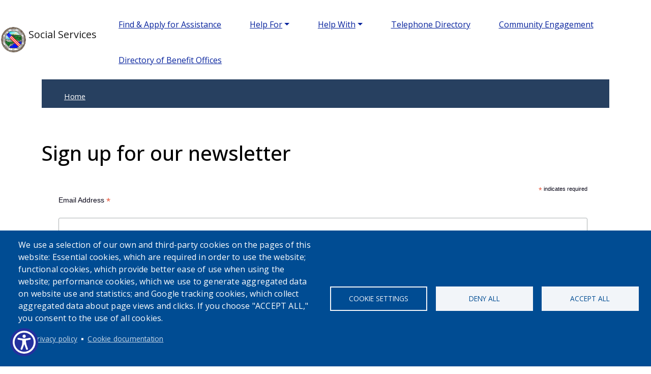

--- FILE ---
content_type: text/html; charset=UTF-8
request_url: https://www3.erie.gov/socialservices/sign-our-newsletter
body_size: 10448
content:
<!DOCTYPE html>
<html lang="en" dir="ltr" style="--bs-primary:#274060;--bb-primary-dark:#223752;--bb-primary-light:#fff;--bs-primary-rgb:39, 64, 96;--bs-secondary:#B8C2D3;--bb-secondary-dark:#9da5b4;--bs-secondary-rgb:184, 194, 211;--bs-link-color:#274060;--bs-link-hover-color:#223752;--bs-body-color:#000;--bs-body-bg:#fff;--bb-h1-color:#000;--bb-h2-color:#000;--bb-h3-color:#000;">
  <head>
    <meta charset="utf-8" />
<meta name="Generator" content="Drupal 10 (https://www.drupal.org)" />
<meta name="MobileOptimized" content="width" />
<meta name="HandheldFriendly" content="true" />
<meta name="viewport" content="width=device-width, initial-scale=1, shrink-to-fit=no" />
<meta http-equiv="x-ua-compatible" content="ie=edge" />
<link rel="icon" href="/socialservices/sites/default/files/favicon.ico" type="image/vnd.microsoft.icon" />
<link rel="canonical" href="https://www3.erie.gov/socialservices/sign-our-newsletter" />
<link rel="shortlink" href="https://www3.erie.gov/socialservices/node/311" />

    <title>Sign up for our newsletter | Social Services</title>
    <link rel="stylesheet" media="all" href="//cdn.jsdelivr.net/npm/bootstrap@5.2.3/dist/css/bootstrap.min.css" />
<link rel="stylesheet" media="all" href="/socialservices/sites/www3.erie.gov.socialservices/files/css/css_eexz-qTYFR10PK1dMlc8-4r9gi4cUVDItZXYZ2Z9GFs.css?delta=1&amp;language=en&amp;theme=erieco2024&amp;include=[base64]" />
<link rel="stylesheet" media="all" href="/socialservices/sites/www3.erie.gov.socialservices/files/css/css_sD-EzcTQCQezwVy4KQFBOiJf9re7iojdq8nbfNLSK-8.css?delta=2&amp;language=en&amp;theme=erieco2024&amp;include=[base64]" />
<link rel="stylesheet" media="print" href="/socialservices/sites/www3.erie.gov.socialservices/files/css/css_U-sNVF2Fk-o87gUGHZuyBob61OZwunyvgXdG9WmDerg.css?delta=3&amp;language=en&amp;theme=erieco2024&amp;include=[base64]" />
<link rel="stylesheet" media="all" href="/socialservices/sites/www3.erie.gov.socialservices/files/css/css_79ujrTQeaSdOplmcuY30HaWXqUKTHMBwcHnJozdxfUc.css?delta=4&amp;language=en&amp;theme=erieco2024&amp;include=[base64]" />

    <script type="application/json" data-drupal-selector="drupal-settings-json">{"path":{"baseUrl":"\/socialservices\/","pathPrefix":"","currentPath":"node\/311","currentPathIsAdmin":false,"isFront":false,"currentLanguage":"en"},"pluralDelimiter":"\u0003","suppressDeprecationErrors":true,"gtag":{"tagId":"UA-24820103-1","consentMode":false,"otherIds":["G-8K39L55HJX"],"events":[],"additionalConfigInfo":[]},"ajaxPageState":{"libraries":"[base64]","theme":"erieco2024","theme_token":null},"ajaxTrustedUrl":[],"back_to_top":{"back_to_top_button_trigger":100,"back_to_top_speed":1200,"back_to_top_prevent_on_mobile":false,"back_to_top_prevent_in_admin":false,"back_to_top_button_type":"image","back_to_top_button_text":"Back to top"},"ckeditorAccordion":{"accordionStyle":{"collapseAll":1,"keepRowsOpen":0,"animateAccordionOpenAndClose":1,"openTabsWithHash":0,"allowHtmlInTitles":0}},"cookies":{"cookiesjsr":{"config":{"cookie":{"name":"cookiesjsr","expires":2592000000,"domain":"","sameSite":"Lax","secure":false},"library":{"libBasePath":"https:\/\/cdn.jsdelivr.net\/gh\/jfeltkamp\/cookiesjsr@1\/dist","libPath":"https:\/\/cdn.jsdelivr.net\/gh\/jfeltkamp\/cookiesjsr@1\/dist\/cookiesjsr.min.js","scrollLimit":0},"callback":{"method":"post","url":"\/socialservices\/cookies\/consent\/callback.json","headers":[]},"interface":{"openSettingsHash":"#editCookieSettings","showDenyAll":true,"denyAllOnLayerClose":true,"settingsAsLink":false,"availableLangs":["en"],"defaultLang":"en","groupConsent":false,"cookieDocs":true}},"services":{"functional":{"id":"functional","services":[{"key":"functional","type":"functional","name":"Required functional","info":{"value":"\u003Ctable\u003E\r\n\t\u003Cthead\u003E\r\n\t\t\u003Ctr\u003E\r\n\t\t\t\u003Cth width=\u002215%\u0022\u003ECookie name\u003C\/th\u003E\r\n\t\t\t\u003Cth width=\u002215%\u0022\u003EDefault expiration time\u003C\/th\u003E\r\n\t\t\t\u003Cth\u003EDescription\u003C\/th\u003E\r\n\t\t\u003C\/tr\u003E\r\n\t\u003C\/thead\u003E\r\n\t\u003Ctbody\u003E\r\n\t\t\u003Ctr\u003E\r\n\t\t\t\u003Ctd\u003E\u003Ccode dir=\u0022ltr\u0022 translate=\u0022no\u0022\u003ESSESS\u0026lt;ID\u0026gt;\u003C\/code\u003E\u003C\/td\u003E\r\n\t\t\t\u003Ctd\u003E1 month\u003C\/td\u003E\r\n\t\t\t\u003Ctd\u003EIf you are logged in to this website, a session cookie is required to identify and connect your browser to your user account in the server backend of this website.\u003C\/td\u003E\r\n\t\t\u003C\/tr\u003E\r\n\t\t\u003Ctr\u003E\r\n\t\t\t\u003Ctd\u003E\u003Ccode dir=\u0022ltr\u0022 translate=\u0022no\u0022\u003Ecookiesjsr\u003C\/code\u003E\u003C\/td\u003E\r\n\t\t\t\u003Ctd\u003E1 year\u003C\/td\u003E\r\n\t\t\t\u003Ctd\u003EWhen you visited this website for the first time, you were asked for your permission to use several services (including those from third parties) that require data to be saved in your browser (cookies, local storage). Your decisions about each service (allow, deny) are stored in this cookie and are reused each time you visit this website.\u003C\/td\u003E\r\n\t\t\u003C\/tr\u003E\r\n\t\u003C\/tbody\u003E\r\n\u003C\/table\u003E\r\n","format":"full_html"},"uri":"","needConsent":false}],"weight":1},"performance":{"id":"performance","services":[{"key":"gtag","type":"performance","name":"Google Tag Manager","info":{"format":"full_html","value":""},"uri":"https:\/\/tagmanager.google.com\/","needConsent":true}],"weight":30},"video":{"id":"video","services":[{"key":"video","type":"video","name":"Video provided by YouTube, Vimeo","info":{"format":"full_html","value":""},"uri":"","needConsent":true}],"weight":40}},"translation":{"_core":{"default_config_hash":"PpB_t3-mnEd5Lckhxc9rfquSMa0CndPslGvJZlcg61E"},"langcode":"en","bannerText":"We use a selection of our own and third-party cookies on the pages of this website: Essential cookies, which are required in order to use the website; functional cookies, which provide better ease of use when using the website; performance cookies, which we use to generate aggregated data on website use and statistics; and Google tracking cookies, which collect aggregated data about page views and clicks. If you choose \u0022ACCEPT ALL,\u0022 you consent to the use of all cookies.","privacyPolicy":"Privacy policy","privacyUri":"https:\/\/www.erie.gov\/privacy\/","imprint":"Imprint","imprintUri":"","cookieDocs":"Cookie documentation","cookieDocsUri":"\/cookies\/documentation","officialWebsite":"Official website","denyAll":"Deny all","alwaysActive":"Always active","settings":"Cookie settings","acceptAll":"Accept all","requiredCookies":"Required cookies","cookieSettings":"Cookie settings","close":"Close","readMore":"Read more","allowed":"Allowed","denied":"Denied","settingsAllServices":"Settings for all services","saveSettings":"Save","default_langcode":"en","disclaimerText":"All cookie information is subject to change by the service providers. We update this information regularly.","disclaimerTextPosition":"above","processorDetailsLabel":"Processor Company Details","processorLabel":"Company","processorWebsiteUrlLabel":"Company Website","processorPrivacyPolicyUrlLabel":"Company Privacy Policy","processorCookiePolicyUrlLabel":"Company Cookie Policy","processorContactLabel":"Data Protection Contact Details","placeholderAcceptAllText":"Accept All Cookies","functional":{"title":"Functional","details":"Cookies are small text files that are placed by your browser on your device in order to store certain information. Using the information that is stored and returned, a website can recognize that you have previously accessed and visited it using the browser on your end device. We use this information to arrange and display the website optimally in accordance with your preferences. Within this process, only the cookie itself is identified on your device. Personal data is only stored following your express consent or where this is absolutely necessary to enable use the service provided by us and accessed by you."},"performance":{"title":"Performance Cookies","details":"Performance cookies collect aggregated information about how our website is used. The purpose of this is to improve its attractiveness, content, and functionality. These cookies help us to determine whether, how often, and for how long particular sub-pages of our website are accessed and which content users are particularly interested in. Search terms, country, region and (where applicable) the city from which the website is accessed are also recorded, as is the proportion of mobile devices that are used to access the website. We use this information to compile statistical reports that help us tailor the content of our website to your needs and optimize our content."},"video":{"title":"Video","details":"Video sharing services help to add rich media on the site and increase its visibility."}}},"cookiesTexts":{"_core":{"default_config_hash":"PpB_t3-mnEd5Lckhxc9rfquSMa0CndPslGvJZlcg61E"},"langcode":"en","bannerText":"We use a selection of our own and third-party cookies on the pages of this website: Essential cookies, which are required in order to use the website; functional cookies, which provide better ease of use when using the website; performance cookies, which we use to generate aggregated data on website use and statistics; and Google tracking cookies, which collect aggregated data about page views and clicks. If you choose \u0022ACCEPT ALL,\u0022 you consent to the use of all cookies.","privacyPolicy":"Privacy policy","privacyUri":"https:\/\/www.erie.gov\/privacy\/","imprint":"Imprint","imprintUri":"","cookieDocs":"Cookie documentation","cookieDocsUri":"\/cookies\/documentation","officialWebsite":"Official website","denyAll":"Deny all","alwaysActive":"Always active","settings":"Cookie settings","acceptAll":"Accept all","requiredCookies":"Required cookies","cookieSettings":"Cookie settings","close":"Close","readMore":"Read more","allowed":"Allowed","denied":"Denied","settingsAllServices":"Settings for all services","saveSettings":"Save","default_langcode":"en","disclaimerText":"All cookie information is subject to change by the service providers. We update this information regularly.","disclaimerTextPosition":"above","processorDetailsLabel":"Processor Company Details","processorLabel":"Company","processorWebsiteUrlLabel":"Company Website","processorPrivacyPolicyUrlLabel":"Company Privacy Policy","processorCookiePolicyUrlLabel":"Company Cookie Policy","processorContactLabel":"Data Protection Contact Details","placeholderAcceptAllText":"Accept All Cookies"},"services":{"functional":{"uuid":"65a50c5e-4a6f-4ab5-b16d-a7d2c0318b93","langcode":"en","status":true,"dependencies":[],"_core":{"default_config_hash":"N-O3629vb-jExOxfM0FYcfPzEu6QVzgWHMm06jMERLg"},"id":"functional","label":"Required functional","group":"functional","info":{"value":"\u003Ctable\u003E\r\n\t\u003Cthead\u003E\r\n\t\t\u003Ctr\u003E\r\n\t\t\t\u003Cth width=\u002215%\u0022\u003ECookie name\u003C\/th\u003E\r\n\t\t\t\u003Cth width=\u002215%\u0022\u003EDefault expiration time\u003C\/th\u003E\r\n\t\t\t\u003Cth\u003EDescription\u003C\/th\u003E\r\n\t\t\u003C\/tr\u003E\r\n\t\u003C\/thead\u003E\r\n\t\u003Ctbody\u003E\r\n\t\t\u003Ctr\u003E\r\n\t\t\t\u003Ctd\u003E\u003Ccode dir=\u0022ltr\u0022 translate=\u0022no\u0022\u003ESSESS\u0026lt;ID\u0026gt;\u003C\/code\u003E\u003C\/td\u003E\r\n\t\t\t\u003Ctd\u003E1 month\u003C\/td\u003E\r\n\t\t\t\u003Ctd\u003EIf you are logged in to this website, a session cookie is required to identify and connect your browser to your user account in the server backend of this website.\u003C\/td\u003E\r\n\t\t\u003C\/tr\u003E\r\n\t\t\u003Ctr\u003E\r\n\t\t\t\u003Ctd\u003E\u003Ccode dir=\u0022ltr\u0022 translate=\u0022no\u0022\u003Ecookiesjsr\u003C\/code\u003E\u003C\/td\u003E\r\n\t\t\t\u003Ctd\u003E1 year\u003C\/td\u003E\r\n\t\t\t\u003Ctd\u003EWhen you visited this website for the first time, you were asked for your permission to use several services (including those from third parties) that require data to be saved in your browser (cookies, local storage). Your decisions about each service (allow, deny) are stored in this cookie and are reused each time you visit this website.\u003C\/td\u003E\r\n\t\t\u003C\/tr\u003E\r\n\t\u003C\/tbody\u003E\r\n\u003C\/table\u003E\r\n","format":"full_html"},"consentRequired":false,"purpose":"Essential functional cookies to provide general functionality","processor":"","processorContact":"","processorUrl":"","processorPrivacyPolicyUrl":"","processorCookiePolicyUrl":"","placeholderMainText":"This content is blocked because required functional cookies have not been accepted.","placeholderAcceptText":"Only accept required functional cookies"},"gtag":{"uuid":"b29bd1c2-35a1-4223-9bc8-9ea18ea7523e","langcode":"en","status":true,"dependencies":{"enforced":{"module":["cookies_gtag"]}},"_core":{"default_config_hash":"lHZB6nbi9jwgzbywo19UKvtGNvMKA3nMWl6fE-rkZ3k"},"id":"gtag","label":"Google Tag Manager","group":"performance","info":{"format":"full_html","value":""},"consentRequired":true,"purpose":"","processor":"","processorContact":"","processorUrl":"https:\/\/tagmanager.google.com\/","processorPrivacyPolicyUrl":"https:\/\/policies.google.com\/privacy","processorCookiePolicyUrl":"","placeholderMainText":"This content is blocked because Google Tag Manager cookies have not been accepted.","placeholderAcceptText":"Only accept Google Tag Manager cookies"},"video":{"uuid":"71cb92c0-0a78-4b84-9749-7b809cda13bb","langcode":"en","status":true,"dependencies":{"enforced":{"module":["cookies_video"]}},"_core":{"default_config_hash":"iwaHmTJMLoZx7mRsDI0tPU1JgG2K9UHeNOvDNtNKFdI"},"id":"video","label":"Video provided by YouTube, Vimeo","group":"video","info":{"format":"full_html","value":""},"consentRequired":true,"purpose":"","processor":"","processorContact":"","processorUrl":"","processorPrivacyPolicyUrl":"","processorCookiePolicyUrl":"https:\/\/policies.google.com\/privacy","placeholderMainText":"This content is blocked because Video cookies have not been accepted.","placeholderAcceptText":"Only accept Video cookies"}},"groups":{"functional":{"uuid":"3d255e8a-3cbe-43f7-8a05-77fe55470ad8","langcode":"en","status":true,"dependencies":[],"_core":{"default_config_hash":"aHm4Q63Ge97tcktTa_qmUqJMir45iyGY2lEvvqPW68g"},"id":"functional","label":"Functional","weight":1,"title":"Functional","details":"Cookies are small text files that are placed by your browser on your device in order to store certain information. Using the information that is stored and returned, a website can recognize that you have previously accessed and visited it using the browser on your end device. We use this information to arrange and display the website optimally in accordance with your preferences. Within this process, only the cookie itself is identified on your device. Personal data is only stored following your express consent or where this is absolutely necessary to enable use the service provided by us and accessed by you."},"marketing":{"uuid":"afc5a720-fad0-44ec-baf1-512546bff2db","langcode":"en","status":true,"dependencies":[],"_core":{"default_config_hash":"JkP6try0AxX_f4RpFEletep5NHSlVB1BbGw0snW4MO8"},"id":"marketing","label":"Marketing","weight":20,"title":"Marketing","details":"Customer communication and marketing tools."},"performance":{"uuid":"ee6cb385-cf55-44a0-9e50-933f8fa8f38d","langcode":"en","status":true,"dependencies":[],"_core":{"default_config_hash":"Jv3uIJviBj7D282Qu1ZpEQwuOEb3lCcDvx-XVHeOJpw"},"id":"performance","label":"Performance","weight":30,"title":"Performance Cookies","details":"Performance cookies collect aggregated information about how our website is used. The purpose of this is to improve its attractiveness, content, and functionality. These cookies help us to determine whether, how often, and for how long particular sub-pages of our website are accessed and which content users are particularly interested in. Search terms, country, region and (where applicable) the city from which the website is accessed are also recorded, as is the proportion of mobile devices that are used to access the website. We use this information to compile statistical reports that help us tailor the content of our website to your needs and optimize our content."},"social":{"uuid":"31915553-e0e4-479f-8ccd-389b7f3df253","langcode":"en","status":true,"dependencies":[],"_core":{"default_config_hash":"w9uS0Ktbh58ffWxW1ue_MKgB_he6iZPMx2Pc6tN4K4o"},"id":"social","label":"Social Plugins","weight":20,"title":"Social Plugins","details":"Social media widgets provide additional content originally published on third party platforms."},"tracking":{"uuid":"15f0542e-b7df-4ccd-82c8-d854a0b5b0d5","langcode":"en","status":true,"dependencies":[],"_core":{"default_config_hash":"_gYDe3qoEc6L5uYR6zhu5V-3ARLlyis9gl1diq7Tnf4"},"id":"tracking","label":"Tracking","weight":10,"title":"Tracking cookies","details":"Tracking cookies come from external advertising companies (\u0022third-party cookies\u0022) and are used to collect collect aggregated data about page views and clicks."},"video":{"uuid":"71a2eeea-3f82-4e5b-b4fd-bdf9858ff06b","langcode":"en","status":true,"dependencies":[],"_core":{"default_config_hash":"w1WnCmP2Xfgx24xbx5u9T27XLF_ZFw5R0MlO-eDDPpQ"},"id":"video","label":"Videos","weight":40,"title":"Video","details":"Video sharing services help to add rich media on the site and increase its visibility."}}},"user":{"uid":0,"permissionsHash":"9e81f435f20889a5e3a03fc19b06bf21345a875632a8cffacb05823a225d7a4d"}}</script>
<script src="/socialservices/sites/www3.erie.gov.socialservices/files/js/js_zMXXJ4ZINJEX6SaMeYFRfN0T05iUi_0GpNamcmU5B4o.js?scope=header&amp;delta=0&amp;language=en&amp;theme=erieco2024&amp;include=[base64]"></script>
<script src="/socialservices/modules/contrib/cookies/js/cookiesjsr.conf.js?v=10.6.2" defer></script>
<script src="https://use.fontawesome.com/releases/v6.5.2/js/all.js" defer crossorigin="anonymous"></script>
<script src="https://use.fontawesome.com/releases/v5.13.1/js/v4-shims.js" defer crossorigin="anonymous"></script>
<script src="/socialservices/modules/contrib/google_tag/js/gtag.js?t9bpw7" type="text/plain" id="cookies_gtag_gtag" data-cookieconsent="gtag"></script>

  </head>
  <body class="layout-no-sidebars page-node-311 path-node node--type-page">
    <a href="#main-content" class="visually-hidden-focusable">
      Skip to main content
    </a>
    
      <div class="dialog-off-canvas-main-canvas" data-off-canvas-main-canvas>
    
<div id="page-wrapper">
  <div id="page">
    <header id="header" class="header" role="banner" aria-label="Site header">
      
<nav class="navbar bg-white navbar-expand-md" id="navbar-main">
			        <a href="/socialservices/" title="Home" rel="home" class="navbar-brand">
              <img src="/socialservices/themes/erie2021/logo.png" alt="Home" class="img-fluid d-inline-block align-top" />
            Social Services
    </a>
    

					<button class="navbar-toggler navbar-toggler-right" type="button" data-bs-toggle="collapse" data-bs-target="#CollapsingNavbar" aria-controls="CollapsingNavbar" aria-expanded="false" aria-label="Toggle navigation">
				<span class="navbar-toggler-icon"></span>
			</button>
			<div class="collapse navbar-collapse" id="CollapsingNavbar">
				  <nav role="navigation" aria-labelledby="block-erieco2024-main-menu-menu" id="block-erieco2024-main-menu" class="settings-tray-editable block block-menu navigation menu--main" data-drupal-settingstray="editable">
            
  <h2 class="visually-hidden" id="block-erieco2024-main-menu-menu">Main navigation</h2>
  

        
              <ul class="clearfix nav navbar-nav" data-component-id="bootstrap_barrio:menu_main">
                    <li class="nav-item">
                          <a href="/socialservices/find-apply-ecdss-assistance" class="nav-link nav-link--socialservices-find-apply-ecdss-assistance" data-drupal-link-system-path="node/86">Find &amp; Apply for Assistance</a>
              </li>
                <li class="nav-item menu-item--expanded dropdown">
                          <span class="nav-link dropdown-toggle nav-link-" data-bs-toggle="dropdown" aria-expanded="false" aria-haspopup="true">Help For</span>
                        <ul class="dropdown-menu">
                    <li class="dropdown-item">
                          <a href="/socialservices/adults" class="nav-link--socialservices-adults" data-drupal-link-system-path="node/131">Adults</a>
              </li>
                <li class="dropdown-item">
                          <a href="/socialservices/children" class="nav-link--socialservices-children" data-drupal-link-system-path="node/136">Children</a>
              </li>
        </ul>
  
              </li>
                <li class="nav-item menu-item--expanded dropdown">
                          <span class="nav-link dropdown-toggle nav-link-" data-bs-toggle="dropdown" aria-expanded="false" aria-haspopup="true">Help With</span>
                        <ul class="dropdown-menu">
                    <li class="dropdown-item">
                          <a href="/socialservices/employment-0" class="nav-link--socialservices-employment-0" data-drupal-link-system-path="node/156">Employment</a>
              </li>
                <li class="dropdown-item">
                          <a href="/socialservices/food" class="nav-link--socialservices-food" data-drupal-link-system-path="node/161">Food</a>
              </li>
                <li class="dropdown-item">
                          <a href="/socialservices/financial" class="nav-link--socialservices-financial" data-drupal-link-system-path="node/171">Financial</a>
              </li>
                <li class="dropdown-item">
                          <a href="/socialservices/health-insurance" class="nav-link--socialservices-health-insurance" data-drupal-link-system-path="node/176">Health &amp; Insurance</a>
              </li>
                <li class="dropdown-item">
                          <a href="/socialservices/housing-home" class="nav-link--socialservices-housing-home" data-drupal-link-system-path="node/181">Housing &amp; At Home</a>
              </li>
                <li class="dropdown-item">
                          <a href="/socialservices/office-counsel" class="nav-link--socialservices-office-counsel" data-drupal-link-system-path="node/226">Legal</a>
              </li>
                <li class="dropdown-item">
                          <a href="/socialservices/protective-services" class="nav-link--socialservices-protective-services" data-drupal-link-system-path="node/231">Protective Services</a>
              </li>
        </ul>
  
              </li>
                <li class="nav-item">
                          <a href="/socialservices/most-frequently-requested-telephone-numbers" class="nav-link nav-link--socialservices-most-frequently-requested-telephone-numbers" data-drupal-link-system-path="node/76">Telephone Directory</a>
              </li>
                <li class="nav-item">
                          <a href="https://www3.erie.gov/socialservices/community-engagement" class="nav-link nav-link-https--www3eriegov-socialservices-community-engagement">Community Engagement</a>
              </li>
                <li class="nav-item">
                          <a href="https://www3.erie.gov/socialservices/press/directory-benefit-offices" title="Directory of Benefit Offices" class="nav-link nav-link-https--www3eriegov-socialservices-press-directory-benefit-offices">Directory of Benefit Offices</a>
              </li>
        </ul>
  



  </nav>



			</div>



				</nav>

        

    </header>
          <div class="highlighted">
        <aside class="container section clearfix" role="complementary">
            <div data-drupal-messages-fallback class="hidden"></div>


        </aside>
      </div>
            <div id="main-wrapper" class="layout-main-wrapper clearfix">
              <div id="main" class="container">
            <div id="block-erieco2024-breadcrumbs" class="settings-tray-editable block block-system block-system-breadcrumb-block" data-drupal-settingstray="editable">
  
    
      <div class="content">
      
  <nav role="navigation" aria-label="breadcrumb" style="">
  <ol class="breadcrumb">
            <li class="breadcrumb-item">
        <a href="/socialservices/">Home</a>
      </li>
        </ol>
</nav>


    </div>
  </div>


          <div class="row row-offcanvas row-offcanvas-left clearfix">
              <main class="main-content col" id="content" role="main">
                <section class="section">
                  <a href="#main-content" id="main-content" tabindex="-1" title="main content"></a>
                    <div id="block-erieco2024-page-title" class="block block-core block-page-title-block">
  
    
      <div class="content">
      
  <h1 class="title"><span class="field field--name-title field--type-string field--label-hidden">Sign up for our newsletter</span>
</h1>


    </div>
  </div>
<div id="block-erieco2024-content" class="block block-system block-system-main-block">
  
    
      <div class="content">
      

<article class="node node--type-page node--view-mode-full clearfix">
  <header>
    
        
      </header>
  <div class="node__content clearfix">
      <div class="layout layout--onecol">
    <div  class="layout__region layout__region--content">
      <div class="block block-layout-builder block-field-blocknodepagebody">
  
    
      <div class="content">
      
            <div class="clearfix text-formatted field field--name-body field--type-text-with-summary field--label-hidden field__item"><!-- DO NOT CONVERT TO RICH TEXT, YOU WILL LOSE YOUR FORM --><!-- Begin Mailchimp Signup Form --><link href="//cdn-images.mailchimp.com/embedcode/classic-10_7.css" rel="stylesheet" type="text/css">
<style type="text/css">
	#mc_embed_signup{background:#fff; clear:left; font:14px Helvetica,Arial,sans-serif; }
	/* Add your own Mailchimp form style overrides in your site stylesheet or in this style block.
	   We recommend moving this block and the preceding CSS link to the HEAD of your HTML file. */
</style><div id="mc_embed_signup">
<form action="https://erie.us4.list-manage.com/subscribe/post?u=33a8ac6a18ff62134b0216af5&amp;id=391cbca798" method="post" id="mc-embedded-subscribe-form" name="mc-embedded-subscribe-form" class="validate" target="_blank" novalidate>
<div id="mc_embed_signup_scroll">
<div class="indicates-required"><span class="asterisk">*</span> indicates required</div>
<div class="mc-field-group">
	<label for="mce-EMAIL">Email Address  <span class="asterisk">*</span><br />
</label></p>
<input type="email" value name="EMAIL" class="required email" id="mce-EMAIL">
</div>
<div class="mc-field-group">
	<label for="mce-FNAME">First Name </label></p>
<input type="text" value name="FNAME" class id="mce-FNAME">
</div>
<div class="mc-field-group">
	<label for="mce-LNAME">Last Name </label></p>
<input type="text" value name="LNAME" class id="mce-LNAME">
</div>
</div>
<div id="mce-responses" class="clear">
<div class="response" id="mce-error-response" style="display:none"></div>
<div class="response" id="mce-success-response" style="display:none"></div>
</div>
<!-- real people should not fill this in and expect good things - do not remove this or risk form bot signups--><div style="position: absolute; left: -5000px;" aria-hidden="true">
<input type="text" name="b_33a8ac6a18ff62134b0216af5_391cbca798" tabindex="-1" value></div>
<div class="clear">
<input type="submit" value="Subscribe" name="subscribe" id="mc-embedded-subscribe" class="button"></div>
</form>
</div>
<script type="text/javascript" src="//s3.amazonaws.com/downloads.mailchimp.com/js/mc-validate.js"></script><script type="text/javascript">(function($) {window.fnames = new Array(); window.ftypes = new Array();fnames[0]='EMAIL';ftypes[0]='email';fnames[1]='FNAME';ftypes[1]='text';fnames[2]='LNAME';ftypes[2]='text';fnames[3]='ADDRESS';ftypes[3]='address';fnames[4]='PHONE';ftypes[4]='phone';fnames[5]='BIRTHDAY';ftypes[5]='birthday';}(jQuery));var $mcj = jQuery.noConflict(true);</script><!--End mc_embed_signup--></div>
      
    </div>
  </div>
<div class="block block-layout-builder block-extra-field-blocknodepagelinks">
  
    
      <div class="content">
      


    </div>
  </div>
<div class="block block-layout-builder block-field-blocknodepagechanged">
  
    
      <div class="content">
      
  <div class="field field--name-changed field--type-changed field--label-inline">
    <div class="field__label">Changed</div>
              <div class="field__item"><time datetime="2021-10-20T14:31:13-04:00" class="datetime">10/20/2021 - 2:31 pm</time>
</div>
          </div>

    </div>
  </div>

    </div>
  </div>

  </div>
</article>

    </div>
  </div>


                </section>
              </main>
                                  </div>
        </div>
    </div>
        <footer class="site-footer">
              <div class="container">
                      <div class="site-footer__top clearfix">
                <section class="row region region-footer-first">
    <div id="block-erieco2024-contact" class="settings-tray-editable block-content-basic block block-block-content block-block-contenta950e1f5-0f77-46aa-a0b9-50f762bfd563" data-drupal-settingstray="editable">
  
      <h2>Contact</h2>
    
      <div class="content">
      
            <div class="clearfix text-formatted field field--name-body field--type-text-with-summary field--label-hidden field__item"><p>Department of Social Services<br>Edward A Rath County Office Building<br>95 Franklin Street, 8th Floor<br>Buffalo, New York 14202</p>
<p>Phone: (716) 858-8000</p>
<p><a href="sign-our-newsletter">Sign up for our Newsletter</a></p>
<p><a href="/socialservices/sites/www3.erie.gov.socialservices/files/2025-02/erie-county-department-of-social-services-vendor-application-2-25-25.pdf">ECDSS Vendor Application</a></p>
<p><a href="/socialservices/sites/www3.erie.gov.socialservices/files/2025-01/i-24-ecdss-vendor-list-1-23-25.pdf">Official Small Business Vendor List</a></p>
</div>
      
    </div>
  </div>

  </section>

                <section class="row region region-footer-second">
    <div id="block-erieco2024-moreinformation" class="settings-tray-editable block-content-basic block block-block-content block-block-content546d6436-b611-4169-8270-0c9eeac3a341" data-drupal-settingstray="editable">
  
      <h2>More Information</h2>
    
      <div class="content">
      
            <div class="clearfix text-formatted field field--name-body field--type-text-with-summary field--label-hidden field__item"><p><a href="/socialservices/sites/www3.erie.gov.socialservices/files/2022-12/ebt_skimming_prevention.pdf">EBT - Skimming/Phishing prevention</a>&nbsp;(English)</p>
<p><a href="/socialservices/sites/www3.erie.gov.socialservices/files/2022-12/ebt_skimming_flyer_pub_5210_spanish.pdf">EBT - Skimming/Phishing prevention</a> (Spanish)</p>
<p><a href="/socialservices/sites/www3.erie.gov.socialservices/files/2021-10/foster-care-brochure-final.pdf">Foster Care Ombudsman Brochure</a></p>
<p><a href="/socialservices/sites/www3.erie.gov.socialservices/files/2021-10/foster-care-ombuds-complaint-form-july-2019.pdf">Foster Care Ombudsperson Complaint Form</a></p>
<p><a href="/socialservices/sites/www3.erie.gov.socialservices/files/2023-10/foster_parents_and_the_courts_10-25-23.pdf">Foster Parents &amp; the Courts</a></p>
<p><a href="https://www.mybenefits.ny.gov/selfservice/">MyBenefits</a></p>
<p><a href="medicaid-program">Medicaid</a></p>
<p><a href="/socialservices/sites/www3.erie.gov.socialservices/files/2025-07/rfp-appendix-a-7-21-25.docx">RFP Appendix A</a></p>
<p><a href="/socialservices/sites/www3.erie.gov.socialservices/files/2024-10/appendix-b-10-3-24.xlsx">RFP Appendix B</a></p>
</div>
      
    </div>
  </div>

  </section>

                <section class="row region region-footer-third">
    <div id="block-erieco2024-featured" class="settings-tray-editable block-content-basic block block-block-content block-block-content9c60ce7c-df92-4ebf-bcf4-0058aa2cbc08" data-drupal-settingstray="editable">
  
      <h2>Featured</h2>
    
      <div class="content">
      
            <div class="clearfix text-formatted field field--name-body field--type-text-with-summary field--label-hidden field__item"><p><a href="special-investigations-division-reporting-suspected-fraud-temporary-assistance-cash-snap-food">Report Welfare Fraud</a></p>
<p><a href="/socialservices/sites/www3.erie.gov.socialservices/files/2026-01/ecdss-informational-handbook-january-2026.pdf">ECDSS Informational Handbook</a></p>
<p><a href="erie-county-social-services-newsroom">Newsroom</a></p>
<p><a href="https://otda.ny.gov/resources/employment-plans/plans/Erie-County-EP.pdf">Temporary Assistance &amp; SNAP Employment Plan</a></p>
<p><a href="https://ocfs.ny.gov/programs/childcare/plans/Erie/Erie2464.pdf">5-Year Child and Family Services Plan for ECDSS</a></p>
<p><a href="/socialservices/sites/www3.erie.gov.socialservices/files/2025-09/b-5664-work-supports-resource-guide-9-26-25.pdf">Work Supports Resource Guide (English)</a></p>
<p><a href="/socialservices/sites/www3.erie.gov.socialservices/files/2025-09/b-5664sp-work-supports-resource-guide-spanish-9-26-25.pdf">Work Supports Resource Guide (Spanish)</a></p>
<p></p>
</div>
      
    </div>
  </div>

  </section>

                <section class="row region region-footer-fourth">
    <div id="block-erieco2024-searchoursite" class="settings-tray-editable block-content-basic block block-block-content block-block-content137ec468-abd8-4635-a993-dea0afa6f10f" data-drupal-settingstray="editable">
  
      <h2>Search Our Site</h2>
    
      <div class="content">
      
            <div class="clearfix text-formatted field field--name-body field--type-text-with-summary field--label-hidden field__item"><script async src="https://cse.google.com/cse.js?cx=007518037577306028695:w6nfzkoab7u"></script><div class="gcse-searchbox-only">&nbsp;</div>
</div>
      
    </div>
  </div>
<div id="block-erieco2024-translate" class="settings-tray-editable block-content-basic block block-block-content block-block-content9dca6f9f-44d6-4eca-b46a-d6a888211c78" data-drupal-settingstray="editable">
  
    
      <div class="content">
      
            <div class="clearfix text-formatted field field--name-body field--type-text-with-summary field--label-hidden field__item"><div id="google_translate_element">&nbsp;</div>
<script type="text/javascript">
function googleTranslateElementInit() {
  new google.translate.TranslateElement({pageLanguage: 'en'}, 'google_translate_element');
}
</script><script type="text/javascript" src="//translate.google.com/translate_a/element.js?cb=googleTranslateElementInit"></script></div>
      
    </div>
  </div>
<nav role="navigation" aria-labelledby="block-erieco2024-account-menu-menu" id="block-erieco2024-account-menu" class="settings-tray-editable block block-menu navigation menu--account" data-drupal-settingstray="editable">
            
  <h2 class="visually-hidden" id="block-erieco2024-account-menu-menu">User account menu</h2>
  

        
              <ul class="clearfix nav flex-row" data-component-id="bootstrap_barrio:menu_columns">
                    <li class="nav-item">
                <a href="/socialservices/user/login" class="nav-link nav-link--socialservices-user-login" data-drupal-link-system-path="user/login">Log in</a>
              </li>
        </ul>
  



  </nav>

  </section>

            </div>
                                <div class="site-footer__bottom">
                <section class="row region region-footer-fifth">
    <div id="block-erieco2024-cookiesui" class="settings-tray-editable block block-cookies block-cookies-ui-block" data-drupal-settingstray="editable">
  
    
      <div class="content">
        
<div id="cookiesjsr"></div>

    </div>
  </div>

  </section>

            </div>
                  </div>
    </footer>
  </div>
</div>

  </div>

    
    <script src="/socialservices/sites/www3.erie.gov.socialservices/files/js/js_4S96xUOPfES_eWQCbciAgsIE2QUSpnNs42xgZeHKM5Y.js?scope=footer&amp;delta=0&amp;language=en&amp;theme=erieco2024&amp;include=[base64]"></script>
<script src="https://www.skynettechnologies.com/accessibility/js/all-in-one-accessibility-js-widget-minify.js?colorcode=#24309E&amp;token=&amp;t=1285836&amp;position=bottom_left.aioa-icon-type-1.aioa-default-icon.aioa-default-icon.regularsize.0.0.0......." id="aioa-adawidget"></script>
<script src="/socialservices/sites/www3.erie.gov.socialservices/files/js/js_fM6RFx0mBP01dmyiWn88ujYhcXvesXmY7DV_bakmi0E.js?scope=footer&amp;delta=2&amp;language=en&amp;theme=erieco2024&amp;include=[base64]"></script>
<script src="//cdn.jsdelivr.net/npm/@popperjs/core@2.9.3/dist/umd/popper.min.js"></script>
<script src="//cdn.jsdelivr.net/npm/bootstrap@5.2.3/dist/js/bootstrap.min.js"></script>
<script src="/socialservices/modules/contrib/ckeditor_accordion/js/accordion.frontend.min.js?t9bpw7"></script>
<script src="https://cdn.jsdelivr.net/gh/jfeltkamp/cookiesjsr@1/dist/cookiesjsr-preloader.min.js" defer></script>
<script src="/socialservices/sites/www3.erie.gov.socialservices/files/js/js_HklJzmtFCtIL9iAH6ScBUSJ_P5WnmKg03WXkorh6-ok.js?scope=footer&amp;delta=7&amp;language=en&amp;theme=erieco2024&amp;include=[base64]"></script>
<script src="/socialservices/modules/contrib/google_tag/js/gtag.ajax.js?t9bpw7" type="text/plain" id="cookies_gtag_gtag_ajax" data-cookieconsent="gtag"></script>

  </body>
</html>


--- FILE ---
content_type: text/css
request_url: https://www3.erie.gov/socialservices/sites/www3.erie.gov.socialservices/files/css/css_79ujrTQeaSdOplmcuY30HaWXqUKTHMBwcHnJozdxfUc.css?delta=4&language=en&theme=erieco2024&include=eJyNUe1uwzAIfKF8TNXex8KYdjQ2REC25e3ndVNVNX8qWQLdnQ44gztFYrkShtqM7tNZrUEEy2XIgEsK7W-dH_rEqDJk1fAwWFMGM9YZtar5Eb9UzVBHj73eTJ95bnChdK4blyPZyL3Tnr4-OOjIi5ZHtHI2sH2-IyMWGXChwv2-BIhqhVXmezedTSVIyoCqC5PP__XqNv3uTN4Zow63VYUkfHreYhyzERS0reUXxI1kSz2trckr3jd5A5Y_bbFthTrBFb4HMibU09vp_TnlCrtukQo76if1RLp9Hzn47kGt_6bTD8_wyGs
body_size: 546
content:
/* @license GPL-2.0-or-later https://www.drupal.org/licensing/faq */
.sitewide-alert{text-align:center;}.alert-Notice,.alert-Alert,.alert-Emergency{padding:3px;margin:0;}.alert-Notice{background:#E1F9E8;}.alert-Alert{background:#F9F6AE;}.alert-Emergency{background:#8F0A00;color:#FFFFFF;}.alert-Emergency a{color:#FFFFFF;}.field.field--name-body img{float:right;clear:both;margin:10px 2px 10px 20px;}.field--name-body img{float:right;clear:both;margin:10px 2px 10px 20px;}.social-media-links--platforms{margin:-20px 0;padding:0;}.social-media-links--platforms.horizontal li{margin:0;padding:0;}.background-lightblue{background:#DEE8F9;padding:20px 10px;margin:20px 0;}.background-lightblue img{float:none;clear:both;}.background-lightblue ul{margin:0;}.background-lightblue li{margin:2px 0 0 35px;padding:0;}.background-lightgray{background:#F2F2F2;padding:20px 10px;margin:20px 0;}#content table tr th{background:#24309E;background:rgb(36,48,158);}.bg-header{background:#DEE8F9;padding:10px;width:100%;display:inline-block;text-align:center;font-size:24px;font-weight:bold;}.text-quote{font-size:27px;line-height:39px;letter-spacing:0.076em;font-weight:550;border-left:5px solid #B8C2D3;margin:20px 10px 20px 70px;display:block;padding:10px 10px 10px 25px;}.text-quote2{font-size:27px;line-height:50px;display:inline-block;margin:30px 70px;}.text-quote2::before,.text-quote2::after{content:'';border-bottom:5px solid #B8C2D3;display:block;width:65%;margin:auto auto;}.site-footer a,.site-footer a:hover,.site-footer a:visited{color:#FFFFFF;}.site-footer ul{margin:10px 0 0 0;}.site-footer ul li{margin:5px 0 0 5px;padding:5px 0 5px 5px;}hr{border:2px solid #DEE8F9;width:70%;margin:15px auto;opacity:.65;}.fa-3x{display:block;margin:auto auto;}


--- FILE ---
content_type: text/javascript
request_url: https://www.skynettechnologies.com/accessibility/js/assets/readableFont.js
body_size: 187
content:
import{i as e,b as t,g as s,s as o,a as l,l as a,j as n}from"../accessibility-loader.js";let i=null,c=!1;const d=d=>{const r=e.t,y=document.querySelector("html"),f=d.currentTarget,u=f.getAttribute("data-i18n-labelkey");if(i===u){if(i=null,f.setAttribute("aria-pressed","false"),u&&y?.classList.remove(u),u){t(r(u),"Disable",1);const e=s();e&&o({...l(e),[u]:!1})}}else{let e={};if(["readable_font","dyslexia_font"].map((t=>{y?.classList.remove(t),e={...e,[t]:!1};const s=document.querySelector(`[data-accessibility="${t}"] button`);s?.setAttribute("aria-pressed","false")})),i=u,"dyslexia_font"===i&&(c||(()=>{a();const e=new FontFace("OpenDyslexic","url(https://www.skynettechnologies.com/accessibility/fonts/OpenDyslexic-BoldItalic.woff2)",{style:"italic",weight:"700"});document.fonts.add(e),e.load();const t=new FontFace("OpenDyslexic","url(https://www.skynettechnologies.com/accessibility/fonts/OpenDyslexic-Regular.woff2)",{style:"normal",weight:"400"});document.fonts.add(t),t.load();const s=new FontFace("OpenDyslexic","url(https://www.skynettechnologies.com/accessibility/fonts/OpenDyslexic-Italic.woff2)",{style:"italic",weight:"400"});document.fonts.add(s),s.load();const o=new FontFace("OpenDyslexic","url(https://www.skynettechnologies.com/accessibility/fonts/OpenDyslexic-Bold.woff2)",{style:"normal",weight:"700"});document.fonts.add(o),o.load(),c=!0,document.fonts.ready.then((()=>{n()}))})()),f.setAttribute("aria-pressed","true"),u&&y?.classList.add(u),u){t(r(u),"Enable",1);const a=s();a&&o({...l(a),...e,[u]:!0})}}};export{d as default};


--- FILE ---
content_type: text/javascript
request_url: https://www.skynettechnologies.com/accessibility/js/assets/highlightLinks.js
body_size: -176
content:
import{b as t,g as s,s as e,a as i}from"../accessibility-loader.js";let a=!1;const l=document.querySelector("html"),r=r=>{const h=r.currentTarget,c=h.getAttribute("aria-label");if(a){l?.classList.remove("highlight-links"),h.setAttribute("aria-pressed","false"),a=!1,c&&t(c,"Disable",1);const r=s();r&&e({...i(r),highlight_links:!1})}else{l?.classList.add("highlight-links"),h.setAttribute("aria-pressed","true"),a=!0,c&&t(c,"Enable",1);const r=s();r&&e({...i(r),highlight_links:!0})}};export{r as default};


--- FILE ---
content_type: text/javascript
request_url: https://www.skynettechnologies.com/accessibility/js/accessibility-loader.js?colorcode=
body_size: 74771
content:
!function(){"use strict";try{if("undefined"!=typeof document){var t=document.createElement("style");t.appendChild(document.createTextNode('@font-face{font-display:swap;font-family:Noto Sans Meetei Mayek;font-style:normal;font-weight:400;src:url(https://www.skynettechnologies.com/accessibility/fonts/noto-sans-meetei-mayek-v15-meetei-mayek-regular.woff2) format("woff2")}@font-face{font-display:swap;font-family:Noto Sans Meetei Mayek;font-style:normal;font-weight:500;src:url(https://www.skynettechnologies.com/accessibility/fonts/noto-sans-meetei-mayek-v15-meetei-mayek-500.woff2) format("woff2")}@font-face{font-display:swap;font-family:Roboto;font-style:normal;font-weight:400;src:url(https://www.skynettechnologies.com/accessibility/fonts/roboto-v47-cyrillic_cyrillic-ext_greek_greek-ext_latin_latin-ext_vietnamese-regular.woff2) format("woff2")}@font-face{font-display:swap;font-family:Roboto;font-style:normal;font-weight:500;src:url(https://www.skynettechnologies.com/accessibility/fonts/roboto-v47-cyrillic_cyrillic-ext_greek_greek-ext_latin_latin-ext_vietnamese-500.woff2) format("woff2")}@font-face{font-display:swap;font-family:AIOA Rubik;font-style:normal;font-weight:400;src:url(https://www.skynettechnologies.com/accessibility/fonts/rubik-v28-arabic_cyrillic_cyrillic-ext_hebrew_latin_latin-ext-regular.woff2) format("woff2")}@font-face{font-display:swap;font-family:AIOA Rubik;font-style:normal;font-weight:500;src:url(https://www.skynettechnologies.com/accessibility/fonts/rubik-v28-arabic_cyrillic_cyrillic-ext_hebrew_latin_latin-ext-500.woff2) format("woff2")}@font-face{font-family:Skynet Technologies;src:url(https://www.skynettechnologies.com/accessibility/fonts/icomoon.eot?v1.5);src:url(https://www.skynettechnologies.com/accessibility/fonts/icomoon.eot?v1.5#iefix) format("embedded-opentype"),url(https://www.skynettechnologies.com/accessibility/fonts/icomoon.ttf?v1.5) format("truetype"),url(https://www.skynettechnologies.com/accessibility/fonts/icomoon.woff?v1.5) format("woff"),url(https://www.skynettechnologies.com/accessibility/fonts/icomoon.svg?v1.5#icomoon) format("svg");font-weight:400;font-style:normal;font-display:block}@keyframes aioa-placeholder-glow{50%{opacity:.2}}.aioa-placeholder{display:inline-block;min-height:1em;vertical-align:middle;cursor:wait;background-color:currentColor;opacity:.5;animation:aioa-placeholder-glow 2s ease-in-out infinite}body .accessibility-trigger{box-sizing:border-box}body .accessibility-trigger.aioa-custom-trigger-active{display:none!important}body .accessibility-trigger *{margin:0}body .accessibility-trigger.aioa-text-icon button .aioa-trigger-button-tooltip{display:none}body .accessibility-trigger.aioa_bottom_right button{bottom:20px;right:20px}body .accessibility-trigger.aioa_bottom_center button{bottom:20px;right:auto;left:50%;transform:translate(-50%);transform-origin:left}body .accessibility-trigger.aioa_bottom_center button:hover,body .accessibility-trigger.aioa_bottom_center button:focus{transform:scale(1.1) translate(-50%)!important}body .accessibility-trigger.aioa_bottom_center button .aioa-trigger-button-tooltip{left:50%;bottom:calc(100% + 5px);transform:translate(-50%);right:auto}body .accessibility-trigger.aioa_bottom_center button .aioa-trigger-button-tooltip:before{border-color:var(--accessibility-widget-primary-color, #420083) transparent transparent transparent;left:50%;top:100%;margin-left:-5px;margin-top:auto}body .accessibility-trigger.aioa_bottom_left button{bottom:20px;right:auto;left:20px}body .accessibility-trigger.aioa_middle_right button{bottom:50%;transform:translateY(50%);transform-origin:bottom}body .accessibility-trigger.aioa_middle_right button:hover,body .accessibility-trigger.aioa_middle_right button:focus{transform:scale(1.1) translateY(50%)!important}body .accessibility-trigger.aioa_middle_left button{bottom:50%;right:auto;left:20px;transform:translateY(50%);transform-origin:bottom}body .accessibility-trigger.aioa_middle_left button:hover,body .accessibility-trigger.aioa_middle_left button:focus{transform:scale(1.1) translateY(50%)!important}body .accessibility-trigger.aioa_top_right button{top:20px;bottom:auto}body .accessibility-trigger.aioa_top_center button{top:20px;right:50%;transform:translate(50%);transform-origin:right}body .accessibility-trigger.aioa_top_center button:hover,body .accessibility-trigger.aioa_top_center button:focus{transform:scale(1.1) translate(50%)!important}body .accessibility-trigger.aioa_top_center button .aioa-trigger-button-tooltip{left:50%;top:calc(100% + 5px);transform:translate(-50%);right:auto;bottom:auto}body .accessibility-trigger.aioa_top_center button .aioa-trigger-button-tooltip:before{border-color:transparent transparent var(--accessibility-widget-primary-color, #420083) transparent;left:50%;bottom:100%;margin-left:-5px;top:auto}body .accessibility-trigger.aioa_top_left button{left:20px;right:auto;top:20px}body .accessibility-trigger.aioa-custom-position-vertical-center-right button,body .accessibility-trigger.aioa-custom-position-vertical-center-left button{transform:translateY(-50%)}body .accessibility-trigger.aioa-custom-position-vertical-center-right button:hover,body .accessibility-trigger.aioa-custom-position-vertical-center-right button:focus,body .accessibility-trigger.aioa-custom-position-vertical-center-left button:hover,body .accessibility-trigger.aioa-custom-position-vertical-center-left button:focus{transform:translateY(-50%) scale(1.1)!important}body .accessibility-trigger.aioa-custom-position-vertical-center-right button{left:auto}body .accessibility-trigger.aioa-custom-position-vertical-center-left button{right:auto}body .accessibility-trigger.aioa-custom-position-horizontal-center-top button,body .accessibility-trigger.aioa-custom-position-horizontal-center-bottom button{transform:translate(-50%)}body .accessibility-trigger.aioa-custom-position-horizontal-center-top button:hover,body .accessibility-trigger.aioa-custom-position-horizontal-center-top button:focus,body .accessibility-trigger.aioa-custom-position-horizontal-center-bottom button:hover,body .accessibility-trigger.aioa-custom-position-horizontal-center-bottom button:focus{transform:translate(-50%) scale(1.1)!important}body .accessibility-trigger.aioa-custom-position-horizontal-center-top button{bottom:auto}body .accessibility-trigger.aioa-custom-position-horizontal-center-bottom button{top:auto}body .accessibility-trigger.aioa_bottom_right button .aioa-trigger-button-tooltip,body .accessibility-trigger.aioa_middle_right button .aioa-trigger-button-tooltip,body .accessibility-trigger.aioa_top_right button .aioa-trigger-button-tooltip,body .accessibility-trigger.aioa-custom-position-topright button .aioa-trigger-button-tooltip,body .accessibility-trigger.aioa-custom-position-bottomright button .aioa-trigger-button-tooltip,body .accessibility-trigger.aioa-custom-position-vertical-center-right button .aioa-trigger-button-tooltip{bottom:50%;right:calc(100% + 5px);transform:translateY(50%)}body .accessibility-trigger.aioa_bottom_right button .aioa-trigger-button-tooltip:before,body .accessibility-trigger.aioa_middle_right button .aioa-trigger-button-tooltip:before,body .accessibility-trigger.aioa_top_right button .aioa-trigger-button-tooltip:before,body .accessibility-trigger.aioa-custom-position-topright button .aioa-trigger-button-tooltip:before,body .accessibility-trigger.aioa-custom-position-bottomright button .aioa-trigger-button-tooltip:before,body .accessibility-trigger.aioa-custom-position-vertical-center-right button .aioa-trigger-button-tooltip:before{border-color:transparent transparent transparent var(--accessibility-widget-primary-color, #420083);top:50%;left:100%;margin-top:-5px}body .accessibility-trigger.aioa_bottom_left button .aioa-trigger-button-tooltip,body .accessibility-trigger.aioa_middle_left button .aioa-trigger-button-tooltip,body .accessibility-trigger.aioa_top_left button .aioa-trigger-button-tooltip,body .accessibility-trigger.aioa-custom-position-topleft button .aioa-trigger-button-tooltip,body .accessibility-trigger.aioa-custom-position-bottomleft button .aioa-trigger-button-tooltip,body .accessibility-trigger.aioa-custom-position-vertical-center-left button .aioa-trigger-button-tooltip{bottom:50%;left:calc(100% + 5px);transform:translateY(50%);right:auto}body .accessibility-trigger.aioa_bottom_left button .aioa-trigger-button-tooltip:before,body .accessibility-trigger.aioa_middle_left button .aioa-trigger-button-tooltip:before,body .accessibility-trigger.aioa_top_left button .aioa-trigger-button-tooltip:before,body .accessibility-trigger.aioa-custom-position-topleft button .aioa-trigger-button-tooltip:before,body .accessibility-trigger.aioa-custom-position-bottomleft button .aioa-trigger-button-tooltip:before,body .accessibility-trigger.aioa-custom-position-vertical-center-left button .aioa-trigger-button-tooltip:before{border-color:transparent var(--accessibility-widget-primary-color, #420083) transparent transparent;top:50%;right:100%;margin-top:-5px;left:auto}body .accessibility-trigger.aioa-extra-small-icon button{width:35px!important;height:35px!important}body .accessibility-trigger.aioa-extra-small-icon button img{width:25px!important;height:25px!important}body .accessibility-trigger.aioa-extra-small-icon button svg.aioa-feature-on{width:15px;height:15px;right:-1px}body .accessibility-trigger.aioa-small-icon button{width:45px!important;height:45px!important}body .accessibility-trigger.aioa-small-icon button img{width:35px!important;height:35px!important}body .accessibility-trigger.aioa-small-icon button svg.aioa-feature-on{width:15px;height:15px;right:0}body .accessibility-trigger.aioa-default-icon button{width:55px!important;height:55px!important}body .accessibility-trigger.aioa-default-icon button img{width:45px!important;height:45px!important}body .accessibility-trigger.aioa-default-icon button svg.aioa-feature-on{width:18px;height:18px;right:1px}body .accessibility-trigger.aioa-medium-icon button{width:65px!important;height:65px!important}body .accessibility-trigger.aioa-medium-icon button img{width:55px!important;height:55px!important}body .accessibility-trigger.aioa-medium-icon button svg.aioa-feature-on{width:20px;height:20px;right:4px}body .accessibility-trigger.aioa-big-icon button{width:75px!important;height:75px!important}body .accessibility-trigger.aioa-big-icon button img{width:65px!important;height:65px!important}body .accessibility-trigger.aioa-big-icon button svg.aioa-feature-on{width:20px;height:20px;right:8px}body .accessibility-trigger.aioa-text-icon button{width:auto!important;border-radius:7px!important;padding:7px!important}body .accessibility-trigger.aioa-text-icon button .aioa_loader,body .accessibility-trigger.aioa-text-icon button .aioa-trigger-button-tooltip{display:none!important}body .accessibility-trigger.aioa-text-icon button img{width:100%!important;height:100%!important}body .accessibility-trigger.darkicon img{filter:invert(1)!important}body .accessibility-trigger *{box-sizing:border-box}body .accessibility-trigger button{appearance:none!important;cursor:pointer!important;min-width:0!important;min-height:0!important;width:65px!important;height:65px!important;position:fixed!important;bottom:20px;right:20px;opacity:1!important;line-height:1!important;outline:none!important;border:none!important;background:var(--accessibility-widget-primary-color, #420083)!important;z-index:2147483645!important;transition:all .15s ease;border-radius:50%!important;padding:0!important;box-sizing:border-box!important;overflow:unset!important;display:flex!important;align-items:center!important;justify-content:center!important;text-transform:none!important;font-family:AIOA Rubik,Noto Sans Meetei Mayek,Roboto,Segoe UI,Frutiger,Frutiger Linotype,Dejavu Sans,Helvetica Neue,Arial,sans-serif!important}body .accessibility-trigger button:before{background-color:transparent}body .accessibility-trigger button:hover .aioa-trigger-button-tooltip{display:block}body .accessibility-trigger button .aioa-trigger-button-tooltip{display:none;width:auto;background-color:var(--accessibility-widget-primary-color-darken, #420083)!important;color:var(--accessibility-widget-text-color, #ffffff)!important;text-align:center;padding:5px;position:absolute;z-index:1;font-size:12px;border-radius:.3ch;white-space:nowrap;bottom:50%;right:calc(100% + 5px);transform:translateY(50%)}body .accessibility-trigger button .aioa-trigger-button-tooltip:before{content:" ";position:absolute;border-width:5px;border-style:solid;border-color:transparent transparent transparent var(--accessibility-widget-primary-color, #420083);top:50%;left:100%;margin-top:-5px}body .accessibility-trigger button .circle-border{width:100%!important;height:100%!important;padding:5px!important;display:none!important;justify-content:center!important;align-items:center!important;border:none!important;border-radius:50%!important;animation:spin .8s linear 0s infinite!important}body .accessibility-trigger button.aioa_is_loading{display:block!important;cursor:not-allowed!important}body .accessibility-trigger button.aioa_is_loading .aioa_loader{position:absolute;top:-2.5px;left:-2.5px;display:block;width:calc(100% + 5px);height:calc(100% + 5px);border-radius:50%;box-sizing:border-box;pointer-events:none;font-size:10px;text-indent:-9999em;z-index:-1}body .accessibility-trigger button.aioa_is_loading .circle-border{display:flex!important}body .accessibility-trigger button.aioa_is_loading .circle-border:before{content:"";height:100%;width:100%;background:linear-gradient(0deg,rgba(var(--accessibility-widget-primary-color-rgb, 168, 80, 255),.1) 33%,rgba(var(--accessibility-widget-primary-color-rgb, 168, 80, 255),1));border-radius:100%;animation:spin .8s linear 0s infinite;position:absolute;filter:invert(1)}body .accessibility-trigger button.aioa_is_loading .circle-core{width:100%;height:100%;background-color:var(--accessibility-widget-primary-color, #420083);border-radius:50%;z-index:1}body .accessibility-trigger button:hover,body .accessibility-trigger button:focus{background-color:var(--accessibility-widget-primary-color-darken, #280050)!important;transform:scale(1.1)!important}body .accessibility-trigger img{position:relative!important;display:block!important;margin:0 auto!important;width:55px!important;height:55px!important;padding:0!important}body .accessibility-trigger svg{stroke:none!important}body .accessibility-trigger svg:not(.aioa-feature-on){position:relative!important;width:55px!important;height:55px!important;display:block!important;margin-left:auto!important;margin-right:auto!important}body .accessibility-trigger svg:not(.aioa-feature-on) path{fill:#fff!important}body .accessibility-trigger svg.aioa-feature-on{width:20px;height:20px;position:absolute;top:0;right:4px;opacity:0;visibility:hidden}.mobile .accessibility-trigger button{transition:none}.mobile .accessibility-trigger button:hover{transform:none;background-color:var(--accessibility-widget-primary-color, #420083)}.mobile .accessibility-trigger.aioa_bottom_center button{transform:translate(-50%)}.mobile .accessibility-trigger.aioa_top_center button{transform:translate(50%)}.mobile .accessibility-trigger.aioa_middle_right button,.mobile .accessibility-trigger.aioa_middle_left button{transform:translateY(50%)}@-webkit-keyframes load3{0%{-webkit-transform:rotate(0deg);transform:rotate(0)}to{-webkit-transform:rotate(360deg);transform:rotate(360deg)}}@keyframes load3{0%{-webkit-transform:rotate(0deg);transform:rotate(0)}to{-webkit-transform:rotate(360deg);transform:rotate(360deg)}}@keyframes spin{0%{transform:rotate(0)}to{transform:rotate(359deg)}}.aioa-modal,.aioa-notification-group,.accessibility-control-wrapper .aioa-tooltip,.accessibility-container,body .accessibility-trigger{box-sizing:border-box!important;margin:0}.aioa-modal:after,.aioa-notification-group:after,.accessibility-control-wrapper .aioa-tooltip:after,.accessibility-container:after,body .accessibility-trigger:after,.aioa-modal:before,.aioa-notification-group:before,.accessibility-control-wrapper .aioa-tooltip:before,.accessibility-container:before,body .accessibility-trigger:before{box-sizing:border-box!important}.aioa-modal *,.aioa-notification-group *,.accessibility-control-wrapper .aioa-tooltip *,.accessibility-container *,body .accessibility-trigger *,.aioa-modal *:after,.aioa-notification-group *:after,.accessibility-control-wrapper .aioa-tooltip *:after,.accessibility-container *:after,body .accessibility-trigger *:after,.aioa-modal *:before,.aioa-notification-group *:before,.accessibility-control-wrapper .aioa-tooltip *:before,.accessibility-container *:before,body .accessibility-trigger *:before{box-sizing:border-box!important}.accessibility-modal-button-group button,.accessibility-modal-button-group a,.accessibility-modal-button-bottom-group button{width:100%!important;height:auto!important;font-family:AIOA Rubik,Noto Sans Meetei Mayek,Roboto,Segoe UI,Frutiger,Frutiger Linotype,Dejavu Sans,Helvetica Neue,Arial,sans-serif!important;border-radius:5px!important;display:flex!important;align-items:center!important;justify-content:center!important;padding:10px 14px!important;font-size:16px!important;border-width:1px!important;border-style:solid!important;transition:background-color .2s ease!important;font-weight:500!important;line-height:normal!important;letter-spacing:normal!important;margin-bottom:15px!important;text-align:start!important;text-shadow:none!important;box-shadow:none!important;cursor:pointer!important;min-width:auto!important;text-decoration:none!important;float:none!important}.accessibility-modal-button-group button:before,.accessibility-modal-button-group a:before,.accessibility-modal-button-bottom-group button:before{background:transparent}.accessibility-modal-button-group button span:not(.aioa-icon),.accessibility-modal-button-group a span:not(.aioa-icon),.accessibility-modal-button-bottom-group button span:not(.aioa-icon){font-family:inherit!important;font-size:inherit!important;text-transform:capitalize!important}.accessibility-modal-button-group button .aioa-icon,.accessibility-modal-button-group a .aioa-icon,.accessibility-modal-button-bottom-group button .aioa-icon{display:inline-flex;justify-content:center;align-items:center;position:relative;width:15px;height:15px;cursor:pointer;z-index:1;margin-inline-end:10px}.accessibility-modal-button-group button:hover,.accessibility-modal-button-group a:hover,.accessibility-modal-button-bottom-group button:hover,.accessibility-modal-button-group button:focus,.accessibility-modal-button-group a:focus,.accessibility-modal-button-bottom-group button:focus{color:var(--accessibility-widget-text-color, #ffffff)!important;background-color:var(--accessibility-widget-primary-color-darken, #280050)!important}.accessibility-modal-button-group button:hover span,.accessibility-modal-button-group a:hover span,.accessibility-modal-button-bottom-group button:hover span,.accessibility-modal-button-group button:focus span,.accessibility-modal-button-group a:focus span,.accessibility-modal-button-bottom-group button:focus span{color:var(--accessibility-widget-text-color, #ffffff)!important}@keyframes aioaLineAnim{0%{left:-40%}50%{left:20%;width:80%}to{left:100%;width:100%}}.aioa-widget-wrapper.aioafo .accessibility-trigger .aioa-feature-on{visibility:visible;opacity:1}.accessibility-settings-modal{display:none;inset:0;opacity:1;visibility:visible;pointer-events:auto;margin-top:0!important;position:fixed;width:100%;text-align:start;border-radius:0;user-select:none;z-index:2147483646;box-shadow:0 0 30px #2509097a;transition:opacity .15s ease,margin-top .15s ease,height .15s ease-out,transform .3s ease-out;font-family:AIOA Rubik,Noto Sans Meetei Mayek,Roboto,Segoe UI,Frutiger,Frutiger Linotype,Dejavu Sans,Helvetica Neue,Arial,sans-serif;box-sizing:border-box;overflow:hidden;height:100%;background-color:#fff}@media screen and (min-width: 768px){.accessibility-settings-modal{max-height:calc(var(--wh, 1vh) * 95 * var(--accessibility-content-scaling, 1));height:auto;max-width:550px;inset:auto 0 20px auto;border-radius:10px}}.accessibility-settings-modal.aioa-loading:before{content:"";display:block;position:absolute;left:0;top:0;width:100%;height:100%;background-color:#ffffff80;z-index:2}.accessibility-settings-modal.aioa-loading:after{content:"";display:block;position:absolute;left:-50%;height:3px;width:40%;background-color:var(--accessibility-widget-primary-color-darken, #280050);animation:aioaLineAnim 1s linear infinite;border-radius:20px;z-index:3;top:0}.accessibility-settings-modal[dir=rtl]{direction:rtl}.accessibility-settings-modal *,.accessibility-settings-modal *:after,.accessibility-settings-modal *:before{box-sizing:border-box;margin:0}.accessibility-settings-modal[aria-expanded=true]{display:flex;flex-direction:column}.accessibility-modal-header{background-color:var(--accessibility-widget-primary-color-darken, #280050);display:flex;padding:8px 12px;align-items:center;flex-wrap:wrap;min-height:auto!important}@media screen and (min-width: 768px){.accessibility-modal-header{border-radius:10px 10px 0 0}}@media only screen and (min-width: 576px){.accessibility-modal-header{flex-wrap:nowrap}}.accessibility-modal-header button{width:40px!important;height:40px!important;column-gap:30px!important;display:flex!important;justify-content:center!important;align-items:center!important;position:relative!important;cursor:pointer!important;z-index:1;background:transparent!important;border:1px solid transparent!important;transition:transform ease .2s;margin-right:10px!important;padding:0!important;margin-bottom:0!important;overflow:unset!important;min-width:auto!important;box-shadow:none!important}.accessibility-modal-header button:before{background:transparent}.accessibility-modal-header button:hover,.accessibility-modal-header button:focus{transform:scale(1.1)}.accessibility-modal-header button .aioa-icon{width:40px;height:40px;display:block;color:var(--accessibility-widget-text-color, #ffffff);font-size:40px!important}@media only screen and (min-width: 640px){.accessibility-modal-button-bottom-group{display:flex;justify-content:space-between}}.accessibility-modal-button-bottom-group button{background:transparent!important;color:#be0606!important;border-color:#be0606!important}@media only screen and (min-width: 640px){.accessibility-modal-button-bottom-group button{margin-left:15px!important;margin-right:15px!important}}.accessibility-modal-button-bottom-group button span{color:#be0606!important}.accessibility-modal-button-bottom-group button span[aria-hidden=true]{display:inline!important}.accessibility-modal-button-bottom-group button .aioa-icon{color:#be0606!important}.accessibility-modal-button-bottom-group button:hover,.accessibility-modal-button-bottom-group button:focus{color:#fff!important;background-color:#be0606!important}.accessibility-modal-button-bottom-group button:hover span,.accessibility-modal-button-bottom-group button:focus span{color:#fff!important}.accessibility-modal-button-group{position:relative;padding:15px 15px 0;background-color:#f3f8fd}@media only screen and (min-width: 640px){.accessibility-modal-button-group{padding:30px 15px 15px}}.accessibility-modal-button-group button,.accessibility-modal-button-group a{background:var(--accessibility-widget-primary-color, #420083)!important;color:var(--accessibility-widget-text-color, #ffffff)!important;border-color:var(--accessibility-widget-text-color, #ffffff)!important}.accessibility-modal-button-group button:before,.accessibility-modal-button-group a:before{background-color:transparent}.accessibility-modal-button-group button span,.accessibility-modal-button-group a span{color:var(--accessibility-widget-text-color, #ffffff)!important}.accessibility-modal-button-group button span[aria-hidden=true],.accessibility-modal-button-group a span[aria-hidden=true]{display:inline!important}.accessibility-modal-button-group button .aioa-icon,.accessibility-modal-button-group a .aioa-icon{color:var(--accessibility-widget-text-color, #ffffff)!important}.accessibility-modal-button-group button:hover,.accessibility-modal-button-group button:focus,.accessibility-modal-button-group a:hover,.accessibility-modal-button-group a:focus{color:var(--accessibility-widget-text-color, #ffffff)!important;background-color:var(--accessibility-widget-primary-color-darken, #280050)!important}.accessibility-modal-button-group button:hover span,.accessibility-modal-button-group button:focus span,.accessibility-modal-button-group a:hover span,.accessibility-modal-button-group a:focus span{color:var(--accessibility-widget-text-color, #ffffff)!important}.accessibility-modal-button-group:after{content:"";display:block;height:30px;position:absolute;left:0;top:100%;width:100%;background-color:#f3f8fd}.accessibility-modal-reset-button .aioa-icon{font-family:Skynet Technologies!important;content:"";speak:never;font-style:normal;font-weight:400;font-variant:normal;text-transform:none;line-height:1!important;-webkit-font-smoothing:antialiased;-moz-osx-font-smoothing:grayscale}.accessibility-modal-reset-button .aioa-icon:before{font-family:Skynet Technologies!important;content:""}.accessibility-statement-toggle .aioa-icon,.accessibility-statement-link .aioa-icon{font-family:Skynet Technologies!important;content:"";speak:never;font-style:normal;font-weight:400;font-variant:normal;text-transform:none;line-height:1!important;-webkit-font-smoothing:antialiased;-moz-osx-font-smoothing:grayscale}.accessibility-statement-toggle .aioa-icon:before,.accessibility-statement-link .aioa-icon:before{font-family:Skynet Technologies!important;content:""}.accessibility-dictionary-search-toggle .aioa-icon{font-family:Skynet Technologies!important;content:"";speak:never;font-style:normal;font-weight:400;font-variant:normal;text-transform:none;line-height:1!important;-webkit-font-smoothing:antialiased;-moz-osx-font-smoothing:grayscale}.accessibility-dictionary-search-toggle .aioa-icon:before{font-family:Skynet Technologies!important;content:""}.accessibility-hide-interface-button .aioa-icon{font-family:Skynet Technologies!important;content:"";speak:never;font-style:normal;font-weight:400;font-variant:normal;text-transform:none;line-height:1!important;-webkit-font-smoothing:antialiased;-moz-osx-font-smoothing:grayscale}.accessibility-hide-interface-button .aioa-icon:before{font-family:Skynet Technologies!important;content:""}.accessibility-header-button-group-2{display:flex}.mobile .accessibility-header-button-group button:hover,.mobile .accessibility-header-button-group button:focus,.mobile .accessibility-modal-reset-button:hover,.mobile .accessibility-modal-reset-button:focus,.mobile .accessibility-scaling-wrapper button:hover,.mobile .accessibility-scaling-wrapper button:focus{transform:none}.accessibility-modal-close-button{border-radius:100px}.accessibility-modal-close-button .aioa-icon{font-family:Skynet Technologies!important;content:"";speak:never;font-style:normal;font-weight:400;font-variant:normal;text-transform:none;line-height:1!important;-webkit-font-smoothing:antialiased;-moz-osx-font-smoothing:grayscale}.accessibility-modal-close-button .aioa-icon:before{font-family:Skynet Technologies!important;content:""}.accessibility-language-button{flex:0 0 auto;display:flex!important;align-items:center!important;padding:7.31px 6px 7.31px 10px!important;margin-inline-start:auto!important;border-radius:50px!important;background-color:var(--accessibility-widget-text-color, #ffffff)!important;transition:transform ease .2s;cursor:pointer!important;text-decoration:none!important}.accessibility-language-button:hover,.accessibility-language-button:focus{text-decoration:none;transform:scale(1.1)}.accessibility-language-button:focus{outline:1px dotted!important;outline:5px auto -webkit-focus-ring-color!important}.accessibility-language-button .accessibility-language-slug{font-size:12px!important;line-height:1!important;width:25px!important;height:25px!important;flex:0 0 25px!important;display:flex!important;align-items:center!important;justify-content:center!important;text-transform:uppercase!important;border-radius:50%;color:var(--accessibility-widget-primary-color, #420083)!important;white-space:nowrap!important;font-weight:700!important}@media screen and (min-width: 768px){.accessibility-language-button .accessibility-language-slug{display:none!important}}.accessibility-language-button .accessibility-language-text{position:relative!important;font-family:AIOA Rubik,Noto Sans Meetei Mayek,Roboto,Segoe UI,Frutiger,Frutiger Linotype,Dejavu Sans,Helvetica Neue,Arial,sans-serif!important;font-size:14px!important;font-weight:500!important;letter-spacing:normal!important;line-height:1.5!important;color:var(--accessibility-widget-primary-color, #420083);display:none}@media screen and (min-width: 768px){.accessibility-language-button .accessibility-language-text{display:block}}.accessibility-language-button .ico-chevron-down{mask:url("data:image/svg+xml,%3Csvg xmlns=\'http://www.w3.org/2000/svg\' viewBox=\'0 0 512 512\' fill=\'%23000\'%3E%3C!--! Font Awesome Pro 6.2.0 by @fontawesome - https://fontawesome.com License - https://fontawesome.com/license (Commercial License) Copyright 2022 Fonticons, Inc. --%3E%3Cpath d=\'M233.4 406.6c12.5 12.5 32.8 12.5 45.3 0l192-192c12.5-12.5 12.5-32.8 0-45.3s-32.8-12.5-45.3 0L256 338.7 86.6 169.4c-12.5-12.5-32.8-12.5-45.3 0s-12.5 32.8 0 45.3l192 192z\'/%3E%3C/svg%3E") no-repeat center center/contain;-webkit-mask:url("data:image/svg+xml,%3Csvg xmlns=\'http://www.w3.org/2000/svg\' viewBox=\'0 0 512 512\' fill=\'%23000\'%3E%3C!--! Font Awesome Pro 6.2.0 by @fontawesome - https://fontawesome.com License - https://fontawesome.com/license (Commercial License) Copyright 2022 Fonticons, Inc. --%3E%3Cpath d=\'M233.4 406.6c12.5 12.5 32.8 12.5 45.3 0l192-192c12.5-12.5 12.5-32.8 0-45.3s-32.8-12.5-45.3 0L256 338.7 86.6 169.4c-12.5-12.5-32.8-12.5-45.3 0s-12.5 32.8 0 45.3l192 192z\'/%3E%3C/svg%3E") no-repeat center center/contain;background-color:var(--accessibility-widget-primary-color, #420083);width:12px;height:12px;margin-inline-start:5px;filter:none!important}.accessibility-modal-body{overflow-y:auto;background-color:#f3f8fd;padding-bottom:30px;max-height:calc(100vh - 130px)}.accessibility-modal-body::-webkit-scrollbar{width:8px;height:8px}.accessibility-modal-body::-webkit-scrollbar-thumb{background:#bec1c3}.accessibility-modal-body::-webkit-scrollbar-track{background:#f7fcff}.accessibility-modal-body{scrollbar-face-color:#bec1c3;scrollbar-track-color:#f7fcff}.accessibility-modal-title{font-family:AIOA Rubik,Noto Sans Meetei Mayek,Roboto,Segoe UI,Frutiger,Frutiger Linotype,Dejavu Sans,Helvetica Neue,Arial,sans-serif!important;font-size:18px!important;font-weight:500!important;line-height:1.2!important;color:var(--accessibility-widget-text-color, #ffffff);position:relative;text-align:start!important;flex-grow:1}@media only screen and (max-width: 575px){.accessibility-modal-title{order:2;flex:1 0 100%;width:100%;text-align:center!important;padding:10px 0}}.accessibility-modal-title span{font-family:AIOA Rubik,Noto Sans Meetei Mayek,Roboto,Segoe UI,Frutiger,Frutiger Linotype,Dejavu Sans,Helvetica Neue,Arial,sans-serif!important;letter-spacing:normal!important;color:var(--accessibility-widget-text-color, #ffffff)!important;padding-right:10px!important}.accessibility-modal-title .accessibility_menu_keyboard_shortcut{display:inline-block;font-size:16px;font-weight:400}.accessibility-container{display:flex;justify-content:space-between;flex-direction:column;background-color:#fff;border-radius:10px;box-shadow:0 10px 30px #3c50aa1a;padding:10px;position:relative!important;z-index:1;margin:0}@media only screen and (min-width: 391px){.accessibility-container{padding:20px;margin:0}}@media only screen and (max-width: 639px){.accessibility-container{flex-direction:column;justify-content:center}}.accessibility-section{display:flex;justify-content:flex-start;text-align:center;flex-wrap:wrap;margin-bottom:18px;margin-left:-10px;margin-right:-10px}.accessibility-section:last-child{margin-bottom:0}@media only screen and (min-width: 640px){.accessibility-section{border:1px solid #c0c0c0;padding:20px 5px 4px;border-radius:10px;margin-left:-6px;margin-right:-6px}}@media only screen and (max-width: 639px){.accessibility-section+.accessibility-section{padding-top:15px;border-top:1px solid var(--accessibility-widget-primary-color, #420083)}}.accessibility-section-heading{font-size:16px;font-weight:500;margin-bottom:15px;text-align:center;display:block;width:100%}@media only screen and (min-width: 640px){.accessibility-section-heading{font-size:18px}}.accessibility-control-wrapper{width:calc(50% - 8px);border-radius:8px;display:flex;align-items:stretch;margin-bottom:8px;margin-left:4px;margin-right:4px;position:relative}@media only screen and (min-width: 391px){.accessibility-control-wrapper{width:calc(50% - 12px);margin-left:6px;margin-right:6px;margin-bottom:16px}}@media screen and (min-width: 640px){.accessibility-control-wrapper{width:calc(33.3333% - 12px)}}.accessibility-control-wrapper.range-control{flex-wrap:wrap;padding:15px;background-color:#f3f8fd}.accessibility-control-wrapper.range-control.disabled{position:relative;background-color:#f1f1f1}.accessibility-control-wrapper.range-control.disabled .accessibility-control-heading .aioa-icon:before{color:#afafaf}.accessibility-control-wrapper.range-control.disabled .accessibility-control-heading .aioa-text{padding-right:25px;word-break:break-all;color:#afafaf}.accessibility-control-wrapper.range-control.disabled .accessibility-scale-current{color:#818181;background-color:#dadada}.accessibility-control-wrapper.range-control.disabled button[disabled=true]{pointer-events:none;background-color:#aeaeae}.accessibility-control-wrapper button{display:flex!important;flex-direction:column!important;align-items:center!important;justify-content:center!important;appearance:none!important;border:1px solid transparent!important;cursor:pointer!important;margin:0!important;padding:0!important;min-width:0!important;min-height:0!important}.accessibility-control-wrapper button span[aria-hidden=true]{display:inline!important}.accessibility-control-wrapper button:before{background-color:transparent}.accessibility-control-wrapper>button{height:auto!important;font-family:AIOA Rubik,Noto Sans Meetei Mayek,Roboto,Segoe UI,Frutiger,Frutiger Linotype,Dejavu Sans,Helvetica Neue,Arial,sans-serif!important;line-height:normal!important;color:#000!important;font-size:14.4px!important;font-weight:400!important;padding:15px!important;background:transparent!important;outline:2px solid transparent;width:100%!important;border-radius:8px!important;background-color:#f3f8fd!important;text-align:center!important;letter-spacing:normal!important;min-width:0!important;min-height:0!important;z-index:auto!important;box-shadow:none!important}.accessibility-control-wrapper>button:not([disabled]):hover{background:transparent!important;border-color:transparent!important;outline-color:#000!important;color:#000!important}.accessibility-control-wrapper>button[aria-pressed=true],.accessibility-control-wrapper>button[aria-pressed=true]:hover,.accessibility-control-wrapper>button[aria-pressed=true]:focus{background-color:var(--accessibility-widget-primary-color, #420083)!important;color:var(--accessibility-widget-text-color, #ffffff)!important}.accessibility-control-wrapper>button[aria-pressed=true] span,.accessibility-control-wrapper>button[aria-pressed=true]:hover span,.accessibility-control-wrapper>button[aria-pressed=true]:focus span{color:var(--accessibility-widget-text-color, #ffffff)!important}.accessibility-control-wrapper>button[aria-pressed=true]+.aioa-tooltip,.accessibility-control-wrapper>button[aria-pressed=true]:hover+.aioa-tooltip,.accessibility-control-wrapper>button[aria-pressed=true]:focus+.aioa-tooltip{filter:invert(1)}.accessibility-control-wrapper>button span{pointer-events:none;text-align:center!important;display:block}.accessibility-control-wrapper>button span.aioa-text{font-family:inherit!important;font-size:inherit!important;text-transform:capitalize!important;white-space:normal!important;line-height:1.5!important}.accessibility-control-wrapper>button[disabled=true],.accessibility-control-wrapper>button[disabled]{cursor:no-drop;background:#f1f1f1!important}.accessibility-control-wrapper>button[disabled=true] .aioa-icon:before,.accessibility-control-wrapper>button[disabled] .aioa-icon:before{color:#afafaf}.accessibility-control-wrapper>button[disabled=true] .aioa-text,.accessibility-control-wrapper>button[disabled] .aioa-text{color:#afafaf}.accessibility-control-wrapper .aioa-icon{width:25px;height:25px;margin-bottom:10px;display:block;margin-left:auto;margin-right:auto;color:#000;font-size:25px!important}.accessibility-control-wrapper[data-accessibility=smart_contrast] .aioa-icon{font-family:Skynet Technologies!important;content:"";speak:never;font-style:normal;font-weight:400;font-variant:normal;text-transform:none;line-height:1!important;-webkit-font-smoothing:antialiased;-moz-osx-font-smoothing:grayscale}.accessibility-control-wrapper[data-accessibility=smart_contrast] .aioa-icon:before{font-family:Skynet Technologies!important;content:""}.accessibility-control-wrapper[data-accessibility=high_contrast] .aioa-icon{font-family:Skynet Technologies!important;content:"";speak:never;font-style:normal;font-weight:400;font-variant:normal;text-transform:none;line-height:1!important;-webkit-font-smoothing:antialiased;-moz-osx-font-smoothing:grayscale}.accessibility-control-wrapper[data-accessibility=high_contrast] .aioa-icon:before{font-family:Skynet Technologies!important;content:""}.accessibility-control-wrapper[data-accessibility=hide_images] .aioa-icon{font-family:Skynet Technologies!important;content:"";speak:never;font-style:normal;font-weight:400;font-variant:normal;text-transform:none;line-height:1!important;-webkit-font-smoothing:antialiased;-moz-osx-font-smoothing:grayscale}.accessibility-control-wrapper[data-accessibility=hide_images] .aioa-icon:before{font-family:Skynet Technologies!important;content:""}.accessibility-control-wrapper[data-accessibility=content_scaling] .aioa-icon{font-family:Skynet Technologies!important;content:"";speak:never;font-style:normal;font-weight:400;font-variant:normal;text-transform:none;line-height:1!important;-webkit-font-smoothing:antialiased;-moz-osx-font-smoothing:grayscale}.accessibility-control-wrapper[data-accessibility=content_scaling] .aioa-icon:before{font-family:Skynet Technologies!important;content:""}.accessibility-control-wrapper[data-accessibility=font_size] .aioa-icon{font-family:Skynet Technologies!important;content:"";speak:never;font-style:normal;font-weight:400;font-variant:normal;text-transform:none;line-height:1!important;-webkit-font-smoothing:antialiased;-moz-osx-font-smoothing:grayscale}.accessibility-control-wrapper[data-accessibility=font_size] .aioa-icon:before{font-family:Skynet Technologies!important;content:""}.accessibility-control-wrapper[data-accessibility=dyslexia_font] .aioa-icon{font-family:Skynet Technologies!important;content:"";speak:never;font-style:normal;font-weight:400;font-variant:normal;text-transform:none;line-height:1!important;-webkit-font-smoothing:antialiased;-moz-osx-font-smoothing:grayscale}.accessibility-control-wrapper[data-accessibility=dyslexia_font] .aioa-icon:before{font-family:Skynet Technologies!important;content:""}.accessibility-control-wrapper[data-accessibility=readable_font] .aioa-icon{font-family:Skynet Technologies!important;content:"";speak:never;font-style:normal;font-weight:400;font-variant:normal;text-transform:none;line-height:1!important;-webkit-font-smoothing:antialiased;-moz-osx-font-smoothing:grayscale}.accessibility-control-wrapper[data-accessibility=readable_font] .aioa-icon:before{font-family:Skynet Technologies!important;content:""}.accessibility-control-wrapper[data-accessibility=highlight_titles] .aioa-icon{font-family:Skynet Technologies!important;content:"";speak:never;font-style:normal;font-weight:400;font-variant:normal;text-transform:none;line-height:1!important;-webkit-font-smoothing:antialiased;-moz-osx-font-smoothing:grayscale}.accessibility-control-wrapper[data-accessibility=highlight_titles] .aioa-icon:before{font-family:Skynet Technologies!important;content:""}.accessibility-control-wrapper[data-accessibility=highlight_links] .aioa-icon{font-family:Skynet Technologies!important;content:"";speak:never;font-style:normal;font-weight:400;font-variant:normal;text-transform:none;line-height:1!important;-webkit-font-smoothing:antialiased;-moz-osx-font-smoothing:grayscale}.accessibility-control-wrapper[data-accessibility=highlight_links] .aioa-icon:before{font-family:Skynet Technologies!important;content:""}.accessibility-control-wrapper[data-accessibility=text_magnifier] .aioa-icon{font-family:Skynet Technologies!important;content:"";speak:never;font-style:normal;font-weight:400;font-variant:normal;text-transform:none;line-height:1!important;-webkit-font-smoothing:antialiased;-moz-osx-font-smoothing:grayscale}.accessibility-control-wrapper[data-accessibility=text_magnifier] .aioa-icon:before{font-family:Skynet Technologies!important;content:""}.accessibility-control-wrapper[data-accessibility=align_center] .aioa-icon{font-family:Skynet Technologies!important;content:"";speak:never;font-style:normal;font-weight:400;font-variant:normal;text-transform:none;line-height:1!important;-webkit-font-smoothing:antialiased;-moz-osx-font-smoothing:grayscale}.accessibility-control-wrapper[data-accessibility=align_center] .aioa-icon:before{font-family:Skynet Technologies!important;content:""}.accessibility-control-wrapper[data-accessibility=align_left] .aioa-icon{font-family:Skynet Technologies!important;content:"";speak:never;font-style:normal;font-weight:400;font-variant:normal;text-transform:none;line-height:1!important;-webkit-font-smoothing:antialiased;-moz-osx-font-smoothing:grayscale}.accessibility-control-wrapper[data-accessibility=align_left] .aioa-icon:before{font-family:Skynet Technologies!important;content:""}.accessibility-control-wrapper[data-accessibility=align_right] .aioa-icon{font-family:Skynet Technologies!important;content:"";speak:never;font-style:normal;font-weight:400;font-variant:normal;text-transform:none;line-height:1!important;-webkit-font-smoothing:antialiased;-moz-osx-font-smoothing:grayscale}.accessibility-control-wrapper[data-accessibility=align_right] .aioa-icon:before{font-family:Skynet Technologies!important;content:""}.accessibility-control-wrapper[data-accessibility=line_height] .aioa-icon{font-family:Skynet Technologies!important;content:"";speak:never;font-style:normal;font-weight:400;font-variant:normal;text-transform:none;line-height:1!important;-webkit-font-smoothing:antialiased;-moz-osx-font-smoothing:grayscale}.accessibility-control-wrapper[data-accessibility=line_height] .aioa-icon:before{font-family:Skynet Technologies!important;content:""}.accessibility-control-wrapper[data-accessibility=letter_spacing] .aioa-icon{font-family:Skynet Technologies!important;content:"";speak:never;font-style:normal;font-weight:400;font-variant:normal;text-transform:none;line-height:1!important;-webkit-font-smoothing:antialiased;-moz-osx-font-smoothing:grayscale}.accessibility-control-wrapper[data-accessibility=letter_spacing] .aioa-icon:before{font-family:Skynet Technologies!important;content:""}.accessibility-control-wrapper[data-accessibility=dark_contrast] .aioa-icon{font-family:Skynet Technologies!important;content:"";speak:never;font-style:normal;font-weight:400;font-variant:normal;text-transform:none;line-height:1!important;-webkit-font-smoothing:antialiased;-moz-osx-font-smoothing:grayscale}.accessibility-control-wrapper[data-accessibility=dark_contrast] .aioa-icon:before{font-family:Skynet Technologies!important;content:""}.accessibility-control-wrapper[data-accessibility=light_contrast] .aioa-icon{font-family:Skynet Technologies!important;content:"";speak:never;font-style:normal;font-weight:400;font-variant:normal;text-transform:none;line-height:1!important;-webkit-font-smoothing:antialiased;-moz-osx-font-smoothing:grayscale}.accessibility-control-wrapper[data-accessibility=light_contrast] .aioa-icon:before{font-family:Skynet Technologies!important;content:""}.accessibility-control-wrapper[data-accessibility=monochrome] .aioa-icon{font-family:Skynet Technologies!important;content:"";speak:never;font-style:normal;font-weight:400;font-variant:normal;text-transform:none;line-height:1!important;-webkit-font-smoothing:antialiased;-moz-osx-font-smoothing:grayscale}.accessibility-control-wrapper[data-accessibility=monochrome] .aioa-icon:before{font-family:Skynet Technologies!important;content:""}.accessibility-control-wrapper[data-accessibility=high_saturation] .aioa-icon{font-family:Skynet Technologies!important;content:"";speak:never;font-style:normal;font-weight:400;font-variant:normal;text-transform:none;line-height:1!important;-webkit-font-smoothing:antialiased;-moz-osx-font-smoothing:grayscale}.accessibility-control-wrapper[data-accessibility=high_saturation] .aioa-icon:before{font-family:Skynet Technologies!important;content:""}.accessibility-control-wrapper[data-accessibility=low_saturation] .aioa-icon{font-family:Skynet Technologies!important;content:"";speak:never;font-style:normal;font-weight:400;font-variant:normal;text-transform:none;line-height:1!important;-webkit-font-smoothing:antialiased;-moz-osx-font-smoothing:grayscale}.accessibility-control-wrapper[data-accessibility=low_saturation] .aioa-icon:before{font-family:Skynet Technologies!important;content:""}.accessibility-control-wrapper[data-accessibility=mute_sounds] .aioa-icon{font-family:Skynet Technologies!important;content:"";speak:never;font-style:normal;font-weight:400;font-variant:normal;text-transform:none;line-height:1!important;-webkit-font-smoothing:antialiased;-moz-osx-font-smoothing:grayscale}.accessibility-control-wrapper[data-accessibility=mute_sounds] .aioa-icon:before{font-family:Skynet Technologies!important;content:""}.accessibility-control-wrapper[data-accessibility=reading_guide] .aioa-icon{font-family:Skynet Technologies!important;content:"";speak:never;font-style:normal;font-weight:400;font-variant:normal;text-transform:none;line-height:1!important;-webkit-font-smoothing:antialiased;-moz-osx-font-smoothing:grayscale}.accessibility-control-wrapper[data-accessibility=reading_guide] .aioa-icon:before{font-family:Skynet Technologies!important;content:""}.accessibility-control-wrapper[data-accessibility=stop_animations] .aioa-icon{font-family:Skynet Technologies!important;content:"";speak:never;font-style:normal;font-weight:400;font-variant:normal;text-transform:none;line-height:1!important;-webkit-font-smoothing:antialiased;-moz-osx-font-smoothing:grayscale}.accessibility-control-wrapper[data-accessibility=stop_animations] .aioa-icon:before{font-family:Skynet Technologies!important;content:""}.accessibility-control-wrapper[data-accessibility=reading_mask] .aioa-icon{font-family:Skynet Technologies!important;content:"";speak:never;font-style:normal;font-weight:400;font-variant:normal;text-transform:none;line-height:1!important;-webkit-font-smoothing:antialiased;-moz-osx-font-smoothing:grayscale}.accessibility-control-wrapper[data-accessibility=reading_mask] .aioa-icon:before{font-family:Skynet Technologies!important;content:""}.accessibility-control-wrapper[data-accessibility=highlight_hover] .aioa-icon{font-family:Skynet Technologies!important;content:"";speak:never;font-style:normal;font-weight:400;font-variant:normal;text-transform:none;line-height:1!important;-webkit-font-smoothing:antialiased;-moz-osx-font-smoothing:grayscale}.accessibility-control-wrapper[data-accessibility=highlight_hover] .aioa-icon:before{font-family:Skynet Technologies!important;content:""}.accessibility-control-wrapper[data-accessibility=highlight_focus] .aioa-icon{font-family:Skynet Technologies!important;content:"";speak:never;font-style:normal;font-weight:400;font-variant:normal;text-transform:none;line-height:1!important;-webkit-font-smoothing:antialiased;-moz-osx-font-smoothing:grayscale}.accessibility-control-wrapper[data-accessibility=highlight_focus] .aioa-icon:before{font-family:Skynet Technologies!important;content:""}.accessibility-control-wrapper[data-accessibility=big_black_cursor] .aioa-icon{font-family:Skynet Technologies!important;content:"";speak:never;font-style:normal;font-weight:400;font-variant:normal;text-transform:none;line-height:1!important;-webkit-font-smoothing:antialiased;-moz-osx-font-smoothing:grayscale}.accessibility-control-wrapper[data-accessibility=big_black_cursor] .aioa-icon:before{font-family:Skynet Technologies!important;content:""}.accessibility-control-wrapper[data-accessibility=big_white_cursor] .aioa-icon{font-family:Skynet Technologies!important;content:"";speak:never;font-style:normal;font-weight:400;font-variant:normal;text-transform:none;line-height:1!important;-webkit-font-smoothing:antialiased;-moz-osx-font-smoothing:grayscale}.accessibility-control-wrapper[data-accessibility=big_white_cursor] .aioa-icon:before{font-family:Skynet Technologies!important;content:""}.accessibility-control-wrapper[data-accessibility=invert_colors] .aioa-icon{font-family:Skynet Technologies!important;content:"";speak:never;font-style:normal;font-weight:400;font-variant:normal;text-transform:none;line-height:1!important;-webkit-font-smoothing:antialiased;-moz-osx-font-smoothing:grayscale}.accessibility-control-wrapper[data-accessibility=invert_colors] .aioa-icon:before{font-family:Skynet Technologies!important;content:""}.accessibility-control-wrapper[data-accessibility=filter_content] .aioa-icon{font-family:Skynet Technologies!important;content:"";speak:never;font-style:normal;font-weight:400;font-variant:normal;text-transform:none;line-height:1!important;-webkit-font-smoothing:antialiased;-moz-osx-font-smoothing:grayscale}.accessibility-control-wrapper[data-accessibility=filter_content] .aioa-icon:before{font-family:Skynet Technologies!important;content:""}.accessibility-control-wrapper[data-accessibility=screen_reader] .aioa-icon{font-family:Skynet Technologies!important;content:"";speak:never;font-style:normal;font-weight:400;font-variant:normal;text-transform:none;line-height:1!important;-webkit-font-smoothing:antialiased;-moz-osx-font-smoothing:grayscale}.accessibility-control-wrapper[data-accessibility=screen_reader] .aioa-icon:before{font-family:Skynet Technologies!important;content:""}.accessibility-control-wrapper[data-accessibility=read_mode] .aioa-icon{font-family:Skynet Technologies!important;content:"";speak:never;font-style:normal;font-weight:400;font-variant:normal;text-transform:none;line-height:1!important;-webkit-font-smoothing:antialiased;-moz-osx-font-smoothing:grayscale}.accessibility-control-wrapper[data-accessibility=read_mode] .aioa-icon:before{font-family:Skynet Technologies!important;content:""}.accessibility-control-wrapper[data-accessibility=voice_navigation] .aioa-icon{font-family:Skynet Technologies!important;content:"";speak:never;font-style:normal;font-weight:400;font-variant:normal;text-transform:none;line-height:1!important;-webkit-font-smoothing:antialiased;-moz-osx-font-smoothing:grayscale}.accessibility-control-wrapper[data-accessibility=voice_navigation] .aioa-icon:before{font-family:Skynet Technologies!important;content:""}.accessibility-control-wrapper[data-accessibility=dictionary] .aioa-icon{font-family:Skynet Technologies!important;content:"";speak:never;font-style:normal;font-weight:400;font-variant:normal;text-transform:none;line-height:1!important;-webkit-font-smoothing:antialiased;-moz-osx-font-smoothing:grayscale}.accessibility-control-wrapper[data-accessibility=dictionary] .aioa-icon:before{font-family:Skynet Technologies!important;content:""}.accessibility-control-wrapper[data-accessibility=virtual_keyboard] .aioa-icon{font-family:Skynet Technologies!important;content:"";speak:never;font-style:normal;font-weight:400;font-variant:normal;text-transform:none;line-height:1!important;-webkit-font-smoothing:antialiased;-moz-osx-font-smoothing:grayscale}.accessibility-control-wrapper[data-accessibility=virtual_keyboard] .aioa-icon:before{font-family:Skynet Technologies!important;content:""}.accessibility-control-wrapper[data-accessibility=libras] .aioa-icon{font-family:Skynet Technologies!important;content:"";speak:never;font-style:normal;font-weight:400;font-variant:normal;text-transform:none;line-height:1!important;-webkit-font-smoothing:antialiased;-moz-osx-font-smoothing:grayscale}.accessibility-control-wrapper[data-accessibility=libras] .aioa-icon:before{font-family:Skynet Technologies!important;content:""}.accessibility-control-wrapper[data-accessibility=talk_n_type] .aioa-icon{font-family:Skynet Technologies!important;content:"";speak:never;font-style:normal;font-weight:400;font-variant:normal;text-transform:none;line-height:1!important;-webkit-font-smoothing:antialiased;-moz-osx-font-smoothing:grayscale}.accessibility-control-wrapper[data-accessibility=talk_n_type] .aioa-icon:before{font-family:Skynet Technologies!important;content:""}.accessibility-control-wrapper[data-accessibility=blind] .aioa-icon{font-family:Skynet Technologies!important;content:"";speak:never;font-style:normal;font-weight:400;font-variant:normal;text-transform:none;line-height:1!important;-webkit-font-smoothing:antialiased;-moz-osx-font-smoothing:grayscale}.accessibility-control-wrapper[data-accessibility=blind] .aioa-icon:before{font-family:Skynet Technologies!important;content:""}.accessibility-control-wrapper[data-accessibility=motor_impaired] .aioa-icon{font-family:Skynet Technologies!important;content:"";speak:never;font-style:normal;font-weight:400;font-variant:normal;text-transform:none;line-height:1!important;-webkit-font-smoothing:antialiased;-moz-osx-font-smoothing:grayscale}.accessibility-control-wrapper[data-accessibility=motor_impaired] .aioa-icon:before{font-family:Skynet Technologies!important;content:""}.accessibility-control-wrapper[data-accessibility=cognitive_learning] .aioa-icon{font-family:Skynet Technologies!important;content:"";speak:never;font-style:normal;font-weight:400;font-variant:normal;text-transform:none;line-height:1!important;-webkit-font-smoothing:antialiased;-moz-osx-font-smoothing:grayscale}.accessibility-control-wrapper[data-accessibility=cognitive_learning] .aioa-icon:before{font-family:Skynet Technologies!important;content:""}.accessibility-control-wrapper[data-accessibility=color_blind] .aioa-icon{font-family:Skynet Technologies!important;content:"";speak:never;font-style:normal;font-weight:400;font-variant:normal;text-transform:none;line-height:1!important;-webkit-font-smoothing:antialiased;-moz-osx-font-smoothing:grayscale}.accessibility-control-wrapper[data-accessibility=color_blind] .aioa-icon:before{font-family:Skynet Technologies!important;content:""}.accessibility-control-wrapper[data-accessibility=seizure_epileptic] .aioa-icon{font-family:Skynet Technologies!important;content:"";speak:never;font-style:normal;font-weight:400;font-variant:normal;text-transform:none;line-height:1!important;-webkit-font-smoothing:antialiased;-moz-osx-font-smoothing:grayscale}.accessibility-control-wrapper[data-accessibility=seizure_epileptic] .aioa-icon:before{font-family:Skynet Technologies!important;content:""}.accessibility-control-wrapper[data-accessibility=adhd] .aioa-icon{font-family:Skynet Technologies!important;content:"";speak:never;font-style:normal;font-weight:400;font-variant:normal;text-transform:none;line-height:1!important;-webkit-font-smoothing:antialiased;-moz-osx-font-smoothing:grayscale}.accessibility-control-wrapper[data-accessibility=adhd] .aioa-icon:before{font-family:Skynet Technologies!important;content:""}.accessibility-control-wrapper[data-accessibility=elderly] .aioa-icon{font-family:Skynet Technologies!important;content:"";speak:never;font-style:normal;font-weight:400;font-variant:normal;text-transform:none;line-height:1!important;-webkit-font-smoothing:antialiased;-moz-osx-font-smoothing:grayscale}.accessibility-control-wrapper[data-accessibility=elderly] .aioa-icon:before{font-family:Skynet Technologies!important;content:""}.accessibility-control-wrapper[data-accessibility=dyslexia] .aioa-icon{font-family:Skynet Technologies!important;content:"";speak:never;font-style:normal;font-weight:400;font-variant:normal;text-transform:none;line-height:1!important;-webkit-font-smoothing:antialiased;-moz-osx-font-smoothing:grayscale}.accessibility-control-wrapper[data-accessibility=dyslexia] .aioa-icon:before{font-family:Skynet Technologies!important;content:""}.accessibility-control-wrapper[data-accessibility=visually_impaired] .aioa-icon{font-family:Skynet Technologies!important;content:"";speak:never;font-style:normal;font-weight:400;font-variant:normal;text-transform:none;line-height:1!important;-webkit-font-smoothing:antialiased;-moz-osx-font-smoothing:grayscale}.accessibility-control-wrapper[data-accessibility=visually_impaired] .aioa-icon:before{font-family:Skynet Technologies!important;content:""}.accessibility-control-wrapper[data-accessibility=epilepsy] .aioa-icon{background-image:url(https://www.skynettechnologies.com/accessibility/fonts/epilepsy_profile.svg);background-repeat:no-repeat;background-position:center;background-size:contain;speak:never;font-style:normal;font-weight:400;font-variant:normal;text-transform:none;line-height:1!important;-webkit-font-smoothing:antialiased;-moz-osx-font-smoothing:grayscale}.accessibility-control-wrapper[data-accessibility=slow_cursor] .aioa-icon{background-image:url(https://www.skynettechnologies.com/accessibility/fonts/Slow-Cursor.svg);background-repeat:no-repeat;background-position:center;background-size:contain;speak:never;font-style:normal;font-weight:400;font-variant:normal;text-transform:none;line-height:1!important;-webkit-font-smoothing:antialiased;-moz-osx-font-smoothing:grayscale}.accessibility-control-wrapper[data-accessibility=parkinson_disease] .aioa-icon{background-image:url(https://www.skynettechnologies.com/accessibility/fonts/Parkinsons-Profile.svg);background-repeat:no-repeat;background-position:center;background-size:contain;speak:never;font-style:normal;font-weight:400;font-variant:normal;text-transform:none;line-height:1!important;-webkit-font-smoothing:antialiased;-moz-osx-font-smoothing:grayscale}.accessibility-control-wrapper .aioa-profile-description{position:absolute;display:none;width:250px;z-index:1;background-color:#fff!important;text-align:start;padding:15px;font-size:14px;border:2px solid var(--accessibility-widget-primary-color, #420083)!important;border-radius:15px;box-shadow:0 0 6px #0009;inset-inline-start:0;color:#000!important;line-height:1.2}.accessibility-control-wrapper .aioa-profile-description.aioa-from-right{inset-inline-start:auto;inset-inline-end:0}.accessibility-control-wrapper .aioa-profile-description strong{text-transform:capitalize}.accessibility-control-wrapper .aioa-profile-description>span{padding-inline-end:40px;display:block;margin-bottom:10px}.accessibility-control-wrapper .aioa-profile-description ul{padding:0!important;margin:0!important;list-style-type:none;font-size:12px!important}.accessibility-control-wrapper .aioa-profile-description ul li{background-color:#f3f8fd!important;padding:8px 12px!important;margin:0 0 6px!important;font-weight:700!important;border-radius:5px!important;border:1px solid var(--accessibility-widget-primary-color, #420083)!important;display:flex!important;align-items:center!important}.accessibility-control-wrapper .aioa-profile-description ul li:before,.accessibility-control-wrapper .aioa-profile-description ul li:after{display:none!important}.accessibility-control-wrapper .aioa-profile-description ul li .icon{width:15px!important;height:15px!important;font-size:15px!important;flex:0 0 15px;margin-inline-end:10px!important;color:#000!important}.accessibility-control-wrapper .aioa-profile-description ul li[data-accessibility=smart_contrast] .icon{font-family:Skynet Technologies!important;content:"";speak:never;font-style:normal;font-weight:400;font-variant:normal;text-transform:none;line-height:1!important;-webkit-font-smoothing:antialiased;-moz-osx-font-smoothing:grayscale}.accessibility-control-wrapper .aioa-profile-description ul li[data-accessibility=smart_contrast] .icon:before{font-family:Skynet Technologies!important;content:""}.accessibility-control-wrapper .aioa-profile-description ul li[data-accessibility=content_scaling] .icon{font-family:Skynet Technologies!important;content:"";speak:never;font-style:normal;font-weight:400;font-variant:normal;text-transform:none;line-height:1!important;-webkit-font-smoothing:antialiased;-moz-osx-font-smoothing:grayscale}.accessibility-control-wrapper .aioa-profile-description ul li[data-accessibility=content_scaling] .icon:before{font-family:Skynet Technologies!important;content:""}.accessibility-control-wrapper .aioa-profile-description ul li[data-accessibility=dyslexia_font] .icon{font-family:Skynet Technologies!important;content:"";speak:never;font-style:normal;font-weight:400;font-variant:normal;text-transform:none;line-height:1!important;-webkit-font-smoothing:antialiased;-moz-osx-font-smoothing:grayscale}.accessibility-control-wrapper .aioa-profile-description ul li[data-accessibility=dyslexia_font] .icon:before{font-family:Skynet Technologies!important;content:""}.accessibility-control-wrapper .aioa-profile-description ul li[data-accessibility=readable_font] .icon{font-family:Skynet Technologies!important;content:"";speak:never;font-style:normal;font-weight:400;font-variant:normal;text-transform:none;line-height:1!important;-webkit-font-smoothing:antialiased;-moz-osx-font-smoothing:grayscale}.accessibility-control-wrapper .aioa-profile-description ul li[data-accessibility=readable_font] .icon:before{font-family:Skynet Technologies!important;content:""}.accessibility-control-wrapper .aioa-profile-description ul li[data-accessibility=text_magnifier] .icon{font-family:Skynet Technologies!important;content:"";speak:never;font-style:normal;font-weight:400;font-variant:normal;text-transform:none;line-height:1!important;-webkit-font-smoothing:antialiased;-moz-osx-font-smoothing:grayscale}.accessibility-control-wrapper .aioa-profile-description ul li[data-accessibility=text_magnifier] .icon:before{font-family:Skynet Technologies!important;content:""}.accessibility-control-wrapper .aioa-profile-description ul li[data-accessibility=high_saturation] .icon{font-family:Skynet Technologies!important;content:"";speak:never;font-style:normal;font-weight:400;font-variant:normal;text-transform:none;line-height:1!important;-webkit-font-smoothing:antialiased;-moz-osx-font-smoothing:grayscale}.accessibility-control-wrapper .aioa-profile-description ul li[data-accessibility=high_saturation] .icon:before{font-family:Skynet Technologies!important;content:""}.accessibility-control-wrapper .aioa-profile-description ul li[data-accessibility=low_saturation] .icon{font-family:Skynet Technologies!important;content:"";speak:never;font-style:normal;font-weight:400;font-variant:normal;text-transform:none;line-height:1!important;-webkit-font-smoothing:antialiased;-moz-osx-font-smoothing:grayscale}.accessibility-control-wrapper .aioa-profile-description ul li[data-accessibility=low_saturation] .icon:before{font-family:Skynet Technologies!important;content:""}.accessibility-control-wrapper .aioa-profile-description ul li[data-accessibility=mute_sounds] .icon{font-family:Skynet Technologies!important;content:"";speak:never;font-style:normal;font-weight:400;font-variant:normal;text-transform:none;line-height:1!important;-webkit-font-smoothing:antialiased;-moz-osx-font-smoothing:grayscale}.accessibility-control-wrapper .aioa-profile-description ul li[data-accessibility=mute_sounds] .icon:before{font-family:Skynet Technologies!important;content:""}.accessibility-control-wrapper .aioa-profile-description ul li[data-accessibility=reading_guide] .icon{font-family:Skynet Technologies!important;content:"";speak:never;font-style:normal;font-weight:400;font-variant:normal;text-transform:none;line-height:1!important;-webkit-font-smoothing:antialiased;-moz-osx-font-smoothing:grayscale}.accessibility-control-wrapper .aioa-profile-description ul li[data-accessibility=reading_guide] .icon:before{font-family:Skynet Technologies!important;content:""}.accessibility-control-wrapper .aioa-profile-description ul li[data-accessibility=stop_animations] .icon{font-family:Skynet Technologies!important;content:"";speak:never;font-style:normal;font-weight:400;font-variant:normal;text-transform:none;line-height:1!important;-webkit-font-smoothing:antialiased;-moz-osx-font-smoothing:grayscale}.accessibility-control-wrapper .aioa-profile-description ul li[data-accessibility=stop_animations] .icon:before{font-family:Skynet Technologies!important;content:""}.accessibility-control-wrapper .aioa-profile-description ul li[data-accessibility=reading_mask] .icon{font-family:Skynet Technologies!important;content:"";speak:never;font-style:normal;font-weight:400;font-variant:normal;text-transform:none;line-height:1!important;-webkit-font-smoothing:antialiased;-moz-osx-font-smoothing:grayscale}.accessibility-control-wrapper .aioa-profile-description ul li[data-accessibility=reading_mask] .icon:before{font-family:Skynet Technologies!important;content:""}.accessibility-control-wrapper .aioa-profile-description ul li[data-accessibility=highlight_focus] .icon{font-family:Skynet Technologies!important;content:"";speak:never;font-style:normal;font-weight:400;font-variant:normal;text-transform:none;line-height:1!important;-webkit-font-smoothing:antialiased;-moz-osx-font-smoothing:grayscale}.accessibility-control-wrapper .aioa-profile-description ul li[data-accessibility=highlight_focus] .icon:before{font-family:Skynet Technologies!important;content:""}.accessibility-control-wrapper .aioa-profile-description ul li[data-accessibility=big_white_cursor] .icon{font-family:Skynet Technologies!important;content:"";speak:never;font-style:normal;font-weight:400;font-variant:normal;text-transform:none;line-height:1!important;-webkit-font-smoothing:antialiased;-moz-osx-font-smoothing:grayscale}.accessibility-control-wrapper .aioa-profile-description ul li[data-accessibility=big_white_cursor] .icon:before{font-family:Skynet Technologies!important;content:""}.accessibility-control-wrapper .aioa-profile-description ul li[data-accessibility=screen_reader] .icon{font-family:Skynet Technologies!important;content:"";speak:never;font-style:normal;font-weight:400;font-variant:normal;text-transform:none;line-height:1!important;-webkit-font-smoothing:antialiased;-moz-osx-font-smoothing:grayscale}.accessibility-control-wrapper .aioa-profile-description ul li[data-accessibility=screen_reader] .icon:before{font-family:Skynet Technologies!important;content:""}.accessibility-control-wrapper .aioa-profile-description ul li[data-accessibility=talk_n_type] .icon{font-family:Skynet Technologies!important;content:"";speak:never;font-style:normal;font-weight:400;font-variant:normal;text-transform:none;line-height:1!important;-webkit-font-smoothing:antialiased;-moz-osx-font-smoothing:grayscale}.accessibility-control-wrapper .aioa-profile-description ul li[data-accessibility=talk_n_type] .icon:before{font-family:Skynet Technologies!important;content:""}.accessibility-control-wrapper .aioa-profile-description ul li[data-accessibility=color_blindness] .icon{font-family:Skynet Technologies!important;content:"";speak:never;font-style:normal;font-weight:400;font-variant:normal;text-transform:none;line-height:1!important;-webkit-font-smoothing:antialiased;-moz-osx-font-smoothing:grayscale}.accessibility-control-wrapper .aioa-profile-description ul li[data-accessibility=color_blindness] .icon:before{font-family:Skynet Technologies!important;content:""}.accessibility-control-wrapper .aioa-profile-description ul li[data-accessibility=highlight_titles] .icon{font-family:Skynet Technologies!important;content:"";speak:never;font-style:normal;font-weight:400;font-variant:normal;text-transform:none;line-height:1!important;-webkit-font-smoothing:antialiased;-moz-osx-font-smoothing:grayscale}.accessibility-control-wrapper .aioa-profile-description ul li[data-accessibility=highlight_titles] .icon:before{font-family:Skynet Technologies!important;content:""}.accessibility-control-wrapper .aioa-profile-description ul li[data-accessibility=highlight_links] .icon{font-family:Skynet Technologies!important;content:"";speak:never;font-style:normal;font-weight:400;font-variant:normal;text-transform:none;line-height:1!important;-webkit-font-smoothing:antialiased;-moz-osx-font-smoothing:grayscale}.accessibility-control-wrapper .aioa-profile-description ul li[data-accessibility=highlight_links] .icon:before{font-family:Skynet Technologies!important;content:""}.accessibility-control-wrapper .aioa-tooltip{display:block!important;width:20px!important;height:20px!important;position:absolute!important;top:15px!important;right:15px!important;background:url("data:image/svg+xml,%3Csvg fill=\'%23000000\' version=\'1.1\' id=\'Capa_1\' xmlns=\'http://www.w3.org/2000/svg\' xmlns:xlink=\'http://www.w3.org/1999/xlink\' width=\'20px\' height=\'20px\' viewBox=\'0 0 416.979 416.979\' xml:space=\'preserve\'%3E%3Cg%3E%3Cpath d=\'M356.004,61.156c-81.37-81.47-213.377-81.551-294.848-0.182c-81.47,81.371-81.552,213.379-0.181,294.85c81.369,81.47,213.378,81.551,294.849,0.181C437.293,274.636,437.375,142.626,356.004,61.156z M237.6,340.786c0,3.217-2.607,5.822-5.822,5.822h-46.576c-3.215,0-5.822-2.605-5.822-5.822V167.885c0-3.217,2.607-5.822,5.822-5.822h46.576c3.215,0,5.822,2.604,5.822,5.822V340.786z M208.49,137.901c-18.618,0-33.766-15.146-33.766-33.765c0-18.617,15.147-33.766,33.766-33.766c18.619,0,33.766,15.148,33.766,33.766C242.256,122.755,227.107,137.901,208.49,137.901z\'/%3E%3C/g%3E%3C/svg%3E") no-repeat center center/contain!important;font-size:16px!important}.accessibility-control-wrapper .aioa-tooltip[role=button]{padding:0!important;margin:0!important;cursor:pointer!important}.accessibility-control-wrapper .aioa-tooltip[role=button]:hover,.accessibility-control-wrapper .aioa-tooltip[role=button]:focus{background:url("data:image/svg+xml,%3Csvg fill=\'%23000000\' version=\'1.1\' id=\'Capa_1\' xmlns=\'http://www.w3.org/2000/svg\' xmlns:xlink=\'http://www.w3.org/1999/xlink\' width=\'20px\' height=\'20px\' viewBox=\'0 0 416.979 416.979\' xml:space=\'preserve\'%3E%3Cg%3E%3Cpath d=\'M356.004,61.156c-81.37-81.47-213.377-81.551-294.848-0.182c-81.47,81.371-81.552,213.379-0.181,294.85c81.369,81.47,213.378,81.551,294.849,0.181C437.293,274.636,437.375,142.626,356.004,61.156z M237.6,340.786c0,3.217-2.607,5.822-5.822,5.822h-46.576c-3.215,0-5.822-2.605-5.822-5.822V167.885c0-3.217,2.607-5.822,5.822-5.822h46.576c3.215,0,5.822,2.604,5.822,5.822V340.786z M208.49,137.901c-18.618,0-33.766-15.146-33.766-33.765c0-18.617,15.147-33.766,33.766-33.766c18.619,0,33.766,15.148,33.766,33.766C242.256,122.755,227.107,137.901,208.49,137.901z\'/%3E%3C/g%3E%3C/svg%3E") no-repeat center center/contain!important}.hide-images .accessibility-control-wrapper>button[aria-pressed=true]{background-color:#000!important}.hide-images .accessibility-control-wrapper>button[aria-pressed=true] .aioa-icon{background:transparent!important}.hide-images .accessibility-control-wrapper>button[aria-pressed=true] .aioa-icon:before{background-color:transparent!important;color:#fff!important}.hide-images .accessibility-control-wrapper>button[aria-pressed=true] .aioa-text{background-color:transparent!important;color:#fff!important}.accessibility-control-heading{display:flex;align-items:center;justify-content:center;margin-bottom:10px;width:100%;font-size:14.4px!important;font-weight:400!important;color:#000}.accessibility-control-heading .aioa-icon{margin-inline-end:10px;margin-inline-start:0;margin-bottom:0}.accessibility-control-heading .aioa-text{font-family:AIOA Rubik,Noto Sans Meetei Mayek,Roboto,Segoe UI,Frutiger,Frutiger Linotype,Dejavu Sans,Helvetica Neue,Arial,sans-serif!important;font-size:inherit!important;line-height:1.5!important;letter-spacing:normal!important}body .accessibility-scaling-wrapper{width:75.43%;display:flex;align-items:center;width:90%;margin-left:auto;margin-right:auto}body .accessibility-scaling-wrapper button{background:#000!important;height:18px!important;width:18px!important;border-radius:100%!important;transition:transform .2s linear;display:flex!important;align-items:center!important;justify-content:center!important;z-index:1!important;min-height:0!important;min-width:0!important;flex:0 0 18px!important}body .accessibility-scaling-wrapper button[disabled]{pointer-events:none!important;opacity:.5!important}body .accessibility-scaling-wrapper button:hover,body .accessibility-scaling-wrapper button:focus{transform:scale(1.1)}body .accessibility-scaling-wrapper button .aioa-decrease-icon,body .accessibility-scaling-wrapper button .aioa-increase-icon{height:8px;width:8px;font-family:Skynet Technologies!important;content:"";speak:never;font-style:normal;font-weight:400;font-variant:normal;text-transform:none;line-height:1!important;-webkit-font-smoothing:antialiased;-moz-osx-font-smoothing:grayscale;color:#fff;display:flex!important;align-items:center;justify-content:center;font-size:13px!important}body .accessibility-scaling-wrapper button .aioa-decrease-icon:before,body .accessibility-scaling-wrapper button .aioa-increase-icon:before{font-family:Skynet Technologies!important;content:""}body .accessibility-scaling-wrapper button .aioa-decrease-icon:before,body .accessibility-scaling-wrapper button .aioa-increase-icon:before{font-size:8px!important}body .accessibility-scaling-wrapper button.accessibility-scale-increase{margin-inline-start:-8px}body .accessibility-scaling-wrapper button.accessibility-scale-increase .aioa-increase-icon{transform:scaleY(-1)}body .accessibility-scaling-wrapper button.accessibility-scale-decrease{margin-inline-end:-8px}body .accessibility-scaling-wrapper .accessibility-scale-current{font-family:AIOA Rubik,Noto Sans Meetei Mayek,Roboto,Segoe UI,Frutiger,Frutiger Linotype,Dejavu Sans,Helvetica Neue,Arial,sans-serif!important;background-color:transparent;font-size:13px;color:#000;height:30px;flex-grow:1;line-height:30px!important;text-align:center!important;text-overflow:ellipsis!important;white-space:normal!important;overflow:hidden!important;padding-left:3px!important;padding-right:3px!important;word-break:break-all}.accessibility-colors-wrapper{width:100%;text-align:center;line-height:1.5!important}.accessibility-colors-wrapper .disable{font-family:AIOA Rubik,Noto Sans Meetei Mayek,Roboto,Segoe UI,Frutiger,Frutiger Linotype,Dejavu Sans,Helvetica Neue,Arial,sans-serif!important;line-height:1.5!important;color:initial;border:0;background:none;font-size:13px;display:block;margin:0 auto}.accessibility-colors-wrapper .disable:hover,.accessibility-colors-wrapper .disable:focus{cursor:pointer}.accessibility-color-selection{position:relative;display:inline-block;width:23px;height:23px;border-radius:50px;border:solid 1.5px rgba(var(--accessibility-widget-primary-color-rgb, 66, 0, 131),.1);cursor:pointer}.accessibility-color-selection:before{position:absolute;width:12px;height:12px;border-radius:50%;opacity:0;background-color:#fff;content:"";top:calc(50% - .5px);left:calc(50% + .5px);transform:translate(-50%) translateY(-50%);transition:all .15s ease}.accessibility-color-selection.active-color:before{opacity:1}.accessibility-color-selection:focus{outline:2px solid rgba(var(--accessibility-widget-primary-color-rgb, 66, 0, 131),.6);outline-offset:1px;outline-style:inset}.accessibility-color-selection[data-accessibility-color="#ffffff"]:before{background-color:#000}.accessibility-tooltip{font-family:AIOA Rubik,Noto Sans Meetei Mayek,Roboto,Segoe UI,Frutiger,Frutiger Linotype,Dejavu Sans,Helvetica Neue,Arial,sans-serif!important;position:fixed;padding:5px 10px;font-size:18px;font-weight:700;text-align:center;border-radius:5px;background-color:#000c!important;border:1px solid rgba(0,0,0,.8)!important;color:#fff!important;display:none;z-index:9999999999999;line-height:1.2;pointer-events:none;user-select:none}.accessibility-tooltip small{font-family:AIOA Rubik,Noto Sans Meetei Mayek,Roboto,Segoe UI,Frutiger,Frutiger Linotype,Dejavu Sans,Helvetica Neue,Arial,sans-serif!important;font-size:14px!important;font-weight:400!important}.accessibility-modal-footer{line-height:1.3;border-bottom-left-radius:10px;border-bottom-right-radius:10px;min-height:auto!important}.accessibility-modal-footer>a{display:block!important}.accessibility-modal-footer .accessibility-footer-wrapper{background-color:#fff!important;display:flex!important;justify-content:space-between!important;align-items:center!important;padding:15px 20px!important}.accessibility-modal-footer .accessibility-footer-report-link{text-align:center!important;background-color:var(--accessibility-widget-primary-color-darken, #280050)!important;padding:10px 15px!important}@media screen and (min-width: 640px){.accessibility-modal-footer .accessibility-footer-report-link{padding:10px 45px!important}}.accessibility-modal-footer .accessibility-footer-report-link a{font-size:15px!important;color:var(--accessibility-widget-text-color, #ffffff)!important;text-decoration:underline!important}.accessibility-footer-left{font-size:inherit!important;font-weight:500;white-space:nowrap;text-align:start;display:block!important}@media screen and (min-width: 576px){.accessibility-footer-left{padding-inline-end:40px}}.accessibility-footer-left a{display:inline-block!important;font-family:AIOA Rubik,Noto Sans Meetei Mayek,Roboto,Segoe UI,Frutiger,Frutiger Linotype,Dejavu Sans,Helvetica Neue,Arial,sans-serif!important;outline:none;padding:0;margin:0;background-color:transparent;line-height:inherit;letter-spacing:normal!important;color:var(--accessibility-widget-primary-color, #420083)!important;text-decoration:underline!important;font-size:inherit!important;text-align:inherit;cursor:pointer}.accessibility-footer-left .accessibility-credit-text img{width:100%!important;max-width:none!important;height:37px!important;padding:0!important;display:block!important;border-radius:0!important}#aioa-manage-button{padding:3px 8px!important;background-color:var(--accessibility-widget-primary-color-darken, #280050)!important;color:#fff!important;border:none!important;appearance:none!important;font-weight:700!important;cursor:pointer!important;margin:0 0 8px!important;font-size:14px!important;border-radius:8px!important;text-decoration:none!important;display:none!important;min-height:0!important;min-width:0!important}#aioa-manage-button:hover,#aioa-manage-button:focus{text-decoration:none!important;background-color:var(--accessibility-widget-primary-color, primary)!important;color:#fff!important}.accessibility-footer-right{font-size:inherit!important;text-align:end;display:block!important}.accessibility-footer-right .accessibility-credit-text{display:none;font-size:inherit!important;font-family:AIOA Rubik,Noto Sans Meetei Mayek,Roboto,Segoe UI,Frutiger,Frutiger Linotype,Dejavu Sans,Helvetica Neue,Arial,sans-serif!important;letter-spacing:normal!important}@media screen and (min-width: 576px){.accessibility-footer-right .accessibility-credit-text{display:block}}.accessibility-footer-right .accessibility-credit-text span{font-size:inherit!important;font-family:inherit!important}.accessibility-footer-right .accessibility-credit-logo{display:block!important;margin-left:7px}.accessibility-footer-right .accessibility-credit-logo img,.accessibility-footer-right .accessibility-credit-logo svg{height:45px;width:110px;display:block!important;padding:0!important;border-radius:0!important}.accessibility-footer-right a{display:flex!important;align-items:center!important;color:#000!important;text-decoration:none!important;font-size:inherit!important;font-weight:500!important}.accessibility-footer-right a:hover,.accessibility-footer-right a:active,.accessibility-footer-right a:focus{color:#000!important;text-decoration:none!important;background:none!important}.mobile .accessibility-modal-body .aioa-size-toggle{display:none!important}.accessibility-settings-modal.compressed{max-width:400px}.accessibility-settings-modal.compressed .accessibility-modal-button-group{justify-content:center}.accessibility-settings-modal.compressed .accessibility-modal-button-bottom-group{flex-wrap:wrap}.accessibility-settings-modal.compressed .accessibility-language-button{padding:7.31px 6px!important}.accessibility-settings-modal.compressed .accessibility-language-button .accessibility-language-slug{display:flex!important}.accessibility-settings-modal.compressed .accessibility-language-button .accessibility-language-text{position:absolute;width:1px;height:1px;padding:0;overflow:hidden;clip:rect(0,0,0,0);white-space:nowrap;border:0}@media screen and (min-width: 640px){.accessibility-settings-modal.compressed .accessibility-control-wrapper,.accessibility-settings-modal.compressed .accessibility-control-wrapper.range-control{width:calc(50% - 12px)}}body .accessibility-modal-button-bottom-group button{border-radius:5px!important}.aioa-notification-group{position:fixed;bottom:0;width:100%;max-width:750px;left:50%;transform:translate(-50%);z-index:999999999999;border-radius:0;letter-spacing:normal;font-family:AIOA Rubik,Noto Sans Meetei Mayek,Roboto,Segoe UI,Frutiger,Frutiger Linotype,Dejavu Sans,Helvetica Neue,Arial,sans-serif;text-align:start}@media screen and (min-width: 768px){.aioa-notification-group{width:calc(100% - 300px);bottom:25px;border-radius:15px}}.aioa-notification-group .aioa-notification+.aioa-notification>*{margin-top:10px}.aioa-notification-group th{text-align:start}.accessibility-switcher .custom-switcher{width:100%;position:relative;display:block;justify-content:space-between;align-items:center;cursor:pointer;font-size:16px!important;font-weight:400!important;padding:15px!important;letter-spacing:0!important;text-transform:none!important}.accessibility-switcher .custom-switcher .custom-switcher_inp{position:absolute;right:10px;top:0;opacity:0;width:70px;height:35px}.accessibility-switcher .custom-switcher .custom-switcher_body{background:#b0bec5;border-radius:25px;width:44.92px;height:26.54px;position:relative;transition:background .2s ease;cursor:pointer;overflow:hidden}.accessibility-switcher .custom-switcher .custom-switcher_body:before{content:"";inset:0;transform:translate(-100%);background:#fff;display:block;position:absolute}.accessibility-switcher .custom-switcher .custom-switcher_body:after{content:"";display:block;width:21.46px;height:21.46px;border-radius:100px;background:#eceff1;border:1px solid #ECEFF1;transition:transform .2s ease;top:50%;left:3.32px;position:absolute;transform:translateY(-50%)}.accessibility-switcher .custom-switcher .aioa-icon{font-family:Skynet Technologies!important;content:"";speak:never;font-style:normal;font-weight:400;font-variant:normal;text-transform:none;line-height:1!important;-webkit-font-smoothing:antialiased;-moz-osx-font-smoothing:grayscale;width:25px;height:25px;margin-inline-end:15px}.accessibility-switcher .custom-switcher .aioa-icon:before{font-family:Skynet Technologies!important;content:""}.accessibility-switcher .custom-switcher .aioa-icon[aria-hidden=true]{display:inline!important}.accessibility-switcher .custom-switcher .aioa-icon:before{font-size:25px;color:#000!important}.accessibility-switcher .custom-switcher .custom-switcher_label{display:flex;align-items:center;color:#000;text-transform:none}.accessibility-switcher .custom-switcher .custom-switcher_label .aioa-text{color:#000!important}.accessibility-switcher .custom-switcher .custom-switcher_inp:checked+.custom-switcher_body:before{transform:translate(0);background:var(--accessibility-widget-primary-color, #420083)!important}.accessibility-switcher .custom-switcher_inp:checked+.custom-switcher_body:after{transform:translate(16.82px,-50%);background:var(--accessibility-widget-text-color, #ECEFF1);border-color:var(--accessibility-widget-text-color, #ECEFF1)}.accessibility-switcher .custom-switcher_right{display:flex;flex-direction:row-reverse;justify-content:space-between;align-items:center}.accessibility-options{margin-bottom:10px}@media only screen and (max-width: 639px){.accessibility-options{margin-bottom:20px;padding-bottom:10px;border-bottom:1px solid silver}}.accessibility-options .accessibility-option .accessibility-option-button button{display:flex;align-items:center;appearance:none;float:none!important;border:1px solid transparent;cursor:pointer;margin:0 0 6px;height:auto!important;font-family:AIOA Rubik,Noto Sans Meetei Mayek,Roboto,Segoe UI,Frutiger,Frutiger Linotype,Dejavu Sans,Helvetica Neue,Arial,sans-serif!important;line-height:normal!important;color:#000!important;font-size:16px!important;font-weight:400!important;padding:15px 45px 15px 15px!important;background:transparent!important;outline:2px solid transparent;width:100%!important;border-radius:8px!important;-webkit-border-radius:8px!important;background-color:transparent!important;text-align:start!important;letter-spacing:normal!important;position:relative;box-shadow:none!important}.accessibility-options .accessibility-option .accessibility-option-button button:after{content:"";width:15px;height:15px;background:url("data:image/svg+xml,%3Csvg xmlns=\'http://www.w3.org/2000/svg\' viewBox=\'0 0 512 512\' fill=\'%23000\'%3E%3C!--! Font Awesome Pro 6.2.0 by @fontawesome - https://fontawesome.com License - https://fontawesome.com/license (Commercial License) Copyright 2022 Fonticons, Inc. --%3E%3Cpath d=\'M233.4 406.6c12.5 12.5 32.8 12.5 45.3 0l192-192c12.5-12.5 12.5-32.8 0-45.3s-32.8-12.5-45.3 0L256 338.7 86.6 169.4c-12.5-12.5-32.8-12.5-45.3 0s-12.5 32.8 0 45.3l192 192z\'/%3E%3C/svg%3E") no-repeat center center/contain!important;transform-origin:top;transform:rotate(180deg) translateY(-50%);position:absolute;right:15px;top:50%;display:inline-block;-webkit-transition:all .15s ease;-moz-transition:all .15s ease;-o-transition:all .15s ease;transition:all .15s ease}.accessibility-options .accessibility-option .accessibility-option-button button .aioa-icon{width:25px;height:25px;font-size:25px!important;display:inline-block}.accessibility-options .accessibility-option .accessibility-option-button button .aioa-text{flex:1;margin-inline-start:10px;font-size:inherit!important;text-transform:none!important}.accessibility-options .accessibility-option .accessibility-option-button button[aria-expanded=false]{margin-bottom:12px}.accessibility-options .accessibility-option .accessibility-option-button button[aria-expanded=false]:after{transform:rotate(0) translateY(-50%)}.accessibility-options .accessibility-option .accessibility-option-button button:focus{outline-color:var(--accessibility-widget-primary-color, #420083)!important;outline-offset:0!important}.accessibility-options .accessibility-option[data-accessibility=accessibility-profiles] .accessibility-option-button button .aioa-icon{font-family:Skynet Technologies!important;content:"";speak:never;font-style:normal;font-weight:400;font-variant:normal;text-transform:none;line-height:1!important;-webkit-font-smoothing:antialiased;-moz-osx-font-smoothing:grayscale}.accessibility-options .accessibility-option[data-accessibility=accessibility-profiles] .accessibility-option-button button .aioa-icon:before{font-family:Skynet Technologies!important;content:""}.accessibility-options .accessibility-option[data-accessibility=accessibility-widget-positions] .accessibility-option-button button .aioa-icon{font-family:Skynet Technologies!important;content:"";speak:never;font-style:normal;font-weight:400;font-variant:normal;text-transform:none;line-height:1!important;-webkit-font-smoothing:antialiased;-moz-osx-font-smoothing:grayscale}.accessibility-options .accessibility-option[data-accessibility=accessibility-widget-positions] .accessibility-option-button button .aioa-icon:before{font-family:Skynet Technologies!important;content:""}body .accessibility-control-wrapper>button{border-radius:8px!important}body .accessibility-modal-button-group button{border-radius:8px!important}.accessibility-widget-positions{display:flex;flex-wrap:wrap;margin-left:-10px;margin-right:-10px}.accessibility-widget-positions .accessibility-widget-position{flex:0 0 calc(50% - 8px);width:calc(50% - 8px);margin-left:4px;margin-right:4px;margin-bottom:8px}@media only screen and (min-width: 391px){.accessibility-widget-positions .accessibility-widget-position{flex:0 0 calc(50% - 12px);width:calc(50% - 12px);margin-left:6px;margin-right:6px;margin-bottom:12px}}.accessibility-widget-positions .accessibility-widget-position button{display:flex;flex-direction:column;align-items:center;justify-content:center;appearance:none;border:1px solid transparent;cursor:pointer;margin:0;height:100%!important;font-family:AIOA Rubik,Noto Sans Meetei Mayek,Roboto,Segoe UI,Frutiger,Frutiger Linotype,Dejavu Sans,Helvetica Neue,Arial,sans-serif!important;line-height:normal!important;color:#000!important;font-size:14.4px!important;font-weight:400!important;padding:15px!important;background:transparent!important;outline:2px solid transparent;width:100%!important;border-radius:8px!important;background-color:#f3f8fd!important;text-align:center!important;letter-spacing:normal!important;position:relative;min-height:91px;box-shadow:none!important}@media only screen and (min-width: 391px){.accessibility-widget-positions .accessibility-widget-position button{flex-direction:row;text-align:start!important;min-height:auto}}.accessibility-widget-positions .accessibility-widget-position button .aioa-icon{width:25px;height:25px;font-size:25px!important;display:inline-block;margin-bottom:10px}@media only screen and (min-width: 391px){.accessibility-widget-positions .accessibility-widget-position button .aioa-icon{margin-bottom:0}}.accessibility-widget-positions .accessibility-widget-position button .aioa-text{font-size:inherit!important;text-transform:none!important;white-space:normal!important;line-height:1.5!important}@media only screen and (min-width: 391px){.accessibility-widget-positions .accessibility-widget-position button .aioa-text{flex:1;margin-inline-start:10px}}.accessibility-widget-positions .accessibility-widget-position button:hover,.accessibility-widget-positions .accessibility-widget-position button:focus{background-color:var(--accessibility-widget-text-color, #ffffff)!important;outline-color:var(--accessibility-widget-primary-color, #420083)!important;outline-offset:0!important;color:var(--accessibility-widget-primary-color, #420083)!important}.accessibility-widget-positions .accessibility-widget-position button:hover .aioa-icon,.accessibility-widget-positions .accessibility-widget-position button:hover .aioa-text,.accessibility-widget-positions .accessibility-widget-position button:focus .aioa-icon,.accessibility-widget-positions .accessibility-widget-position button:focus .aioa-text{color:var(--accessibility-widget-primary-color, #420083)!important}.accessibility-widget-positions .accessibility-widget-position button[aria-pressed=true]{background-color:var(--accessibility-widget-primary-color-darken, #280050)!important;outline-color:var(--accessibility-widget-primary-color, #420083)!important;color:var(--accessibility-widget-text-color, #ffffff)!important}.accessibility-widget-positions .accessibility-widget-position button[aria-pressed=true] .aioa-icon,.accessibility-widget-positions .accessibility-widget-position button[aria-pressed=true] .aioa-text{color:var(--accessibility-widget-text-color, #ffffff)!important}.accessibility-widget-positions .accessibility-widget-position[data-accessibility=aioa_bottom_right] button .aioa-icon{font-family:Skynet Technologies!important;content:"";speak:never;font-style:normal;font-weight:400;font-variant:normal;text-transform:none;line-height:1!important;-webkit-font-smoothing:antialiased;-moz-osx-font-smoothing:grayscale}.accessibility-widget-positions .accessibility-widget-position[data-accessibility=aioa_bottom_right] button .aioa-icon:before{font-family:Skynet Technologies!important;content:""}.accessibility-widget-positions .accessibility-widget-position[data-accessibility=aioa_bottom_center] button .aioa-icon{font-family:Skynet Technologies!important;content:"";speak:never;font-style:normal;font-weight:400;font-variant:normal;text-transform:none;line-height:1!important;-webkit-font-smoothing:antialiased;-moz-osx-font-smoothing:grayscale}.accessibility-widget-positions .accessibility-widget-position[data-accessibility=aioa_bottom_center] button .aioa-icon:before{font-family:Skynet Technologies!important;content:""}.accessibility-widget-positions .accessibility-widget-position[data-accessibility=aioa_bottom_left] button .aioa-icon{font-family:Skynet Technologies!important;content:"";speak:never;font-style:normal;font-weight:400;font-variant:normal;text-transform:none;line-height:1!important;-webkit-font-smoothing:antialiased;-moz-osx-font-smoothing:grayscale}.accessibility-widget-positions .accessibility-widget-position[data-accessibility=aioa_bottom_left] button .aioa-icon:before{font-family:Skynet Technologies!important;content:""}.accessibility-widget-positions .accessibility-widget-position[data-accessibility=aioa_middel_left] button .aioa-icon{font-family:Skynet Technologies!important;content:"";speak:never;font-style:normal;font-weight:400;font-variant:normal;text-transform:none;line-height:1!important;-webkit-font-smoothing:antialiased;-moz-osx-font-smoothing:grayscale}.accessibility-widget-positions .accessibility-widget-position[data-accessibility=aioa_middel_left] button .aioa-icon:before{font-family:Skynet Technologies!important;content:""}.accessibility-widget-positions .accessibility-widget-position[data-accessibility=aioa_top_left] button .aioa-icon{font-family:Skynet Technologies!important;content:"";speak:never;font-style:normal;font-weight:400;font-variant:normal;text-transform:none;line-height:1!important;-webkit-font-smoothing:antialiased;-moz-osx-font-smoothing:grayscale}.accessibility-widget-positions .accessibility-widget-position[data-accessibility=aioa_top_left] button .aioa-icon:before{font-family:Skynet Technologies!important;content:""}.accessibility-widget-positions .accessibility-widget-position[data-accessibility=aioa_top_center] button .aioa-icon{font-family:Skynet Technologies!important;content:"";speak:never;font-style:normal;font-weight:400;font-variant:normal;text-transform:none;line-height:1!important;-webkit-font-smoothing:antialiased;-moz-osx-font-smoothing:grayscale}.accessibility-widget-positions .accessibility-widget-position[data-accessibility=aioa_top_center] button .aioa-icon:before{font-family:Skynet Technologies!important;content:""}.accessibility-widget-positions .accessibility-widget-position[data-accessibility=aioa_top_right] button .aioa-icon{font-family:Skynet Technologies!important;content:"";speak:never;font-style:normal;font-weight:400;font-variant:normal;text-transform:none;line-height:1!important;-webkit-font-smoothing:antialiased;-moz-osx-font-smoothing:grayscale}.accessibility-widget-positions .accessibility-widget-position[data-accessibility=aioa_top_right] button .aioa-icon:before{font-family:Skynet Technologies!important;content:""}.accessibility-widget-positions .accessibility-widget-position[data-accessibility=aioa_middel_right] button .aioa-icon{font-family:Skynet Technologies!important;content:"";speak:never;font-style:normal;font-weight:400;font-variant:normal;text-transform:none;line-height:1!important;-webkit-font-smoothing:antialiased;-moz-osx-font-smoothing:grayscale}.accessibility-widget-positions .accessibility-widget-position[data-accessibility=aioa_middel_right] button .aioa-icon:before{font-family:Skynet Technologies!important;content:""}body .aioa-custom-select{position:relative!important;width:100%!important;color:#000!important}body .aioa-custom-select fieldset{border:0!important;padding:0!important;margin:0!important}body .aioa-custom-select .select-button{font-family:AIOA Rubik,Noto Sans Meetei Mayek,Roboto,Segoe UI,Frutiger,Frutiger Linotype,Dejavu Sans,Helvetica Neue,Arial,sans-serif!important;width:100%;font-size:14px!important;background-color:transparent!important;border:1px solid #caced1!important;border-radius:.25rem!important;justify-content:space-between!important;flex-direction:row!important;padding:3px 5px!important;line-height:normal!important;box-shadow:none!important;height:auto!important;text-transform:none!important;letter-spacing:normal!important}body .aioa-custom-select .selected-value{font-weight:400!important;color:#000!important;text-align:start!important;display:flex!important;text-overflow:ellipsis!important;white-space:nowrap!important;overflow:hidden!important}body .aioa-custom-select .selected-value .accessibility-color-selection{width:18px;height:18px;margin-inline-end:5px}body .aioa-custom-select .aioa-arrow{border-left:5px solid transparent;border-right:5px solid transparent;border-top:6px solid #000;transition:transform ease-in-out .3s}body .aioa-custom-select .select-dropdown{position:absolute!important;list-style:none!important;width:auto!important;min-width:100%!important;background-color:#fff!important;border:1px solid #caced1!important;border-radius:4px!important;padding:5px!important;margin:0!important;max-height:200px!important;overflow-y:auto!important;transform:scaleY(0)!important;opacity:0!important;visibility:hidden!important;z-index:2!important;overflow-x:hidden!important;-webkit-text-fill-color:#000000!important;background-clip:border-box!important;display:block!important}body .aioa-custom-select .select-dropdown li{position:relative!important;cursor:pointer!important;display:flex!important;gap:1rem!important;align-items:center!important;padding-left:0!important;margin-top:0!important;line-height:1.5!important}body .aioa-custom-select .select-dropdown li:before{content:none!important;display:none!important}body .aioa-custom-select .select-dropdown li label{font-size:14px!important;font-weight:400!important;width:100%!important;padding:5px!important;cursor:pointer!important;display:flex!important;align-items:center!important;margin-bottom:0!important;text-overflow:ellipsis!important;white-space:normal!important;overflow:hidden!important;text-align:start!important;line-height:1.5!important;color:#000!important;letter-spacing:0!important;text-transform:none!important}body .aioa-custom-select .select-dropdown li label[for=color_blindness-none] .accessibility-color-selection{background:url(https://www.skynettechnologies.com/accessibility/images/Normal.svg) no-repeat center center/cover}body .aioa-custom-select .select-dropdown li label[for=color_blindness-achromatomaly] .accessibility-color-selection{background:url(https://www.skynettechnologies.com/accessibility/images/Achromatomaly.svg) no-repeat center center/cover}body .aioa-custom-select .select-dropdown li label[for=color_blindness-achromatopsia] .accessibility-color-selection{background:url(https://www.skynettechnologies.com/accessibility/images/Achromatopsia.svg) no-repeat center center/cover}body .aioa-custom-select .select-dropdown li label[for=color_blindness-deuteranomaly] .accessibility-color-selection{background:url(https://www.skynettechnologies.com/accessibility/images/Deuteranomaly.svg) no-repeat center center/cover}body .aioa-custom-select .select-dropdown li label[for=color_blindness-deuteranopia] .accessibility-color-selection{background:url(https://www.skynettechnologies.com/accessibility/images/Deuteranopia.svg) no-repeat center center/cover}body .aioa-custom-select .select-dropdown li label[for=color_blindness-protanomaly] .accessibility-color-selection{background:url(https://www.skynettechnologies.com/accessibility/images/Protanomaly.svg) no-repeat center center/cover}body .aioa-custom-select .select-dropdown li label[for=color_blindness-protanopia] .accessibility-color-selection{background:url(https://www.skynettechnologies.com/accessibility/images/Protanopia.svg) no-repeat center center/cover}body .aioa-custom-select .select-dropdown li label[for=color_blindness-tritanomaly] .accessibility-color-selection{background:url(https://www.skynettechnologies.com/accessibility/images/Tritanomaly.svg) no-repeat center center/cover}body .aioa-custom-select .select-dropdown li label[for=color_blindness-tritanopia] .accessibility-color-selection{background:url(https://www.skynettechnologies.com/accessibility/images/Tritanopia.svg) no-repeat center center/cover}body .aioa-custom-select .select-dropdown li label .accessibility-color-selection{flex:0 0 auto;width:18px;height:18px;margin-inline-end:5px}body .aioa-custom-select .select-dropdown li label span:not(.accessibility-color-selection){color:#000!important}body .aioa-custom-select .select-dropdown::-webkit-scrollbar{width:7px!important}body .aioa-custom-select .select-dropdown::-webkit-scrollbar-track{background:#f1f1f1!important;border-radius:25px!important}body .aioa-custom-select .select-dropdown::-webkit-scrollbar-thumb{background:#ccc!important;border-radius:25px!important}body .aioa-custom-select .select-dropdown li:hover,body .aioa-custom-select .select-dropdown input:checked~label{background-color:#f2f2f2!important}body .aioa-custom-select .select-dropdown input:focus~label{background-color:#dfdfdf!important}body .aioa-custom-select .select-dropdown input[type=radio]{position:absolute!important;left:0!important;opacity:0!important}body .aioa-custom-select.active .aioa-arrow{transform:rotate(180deg)}body .aioa-custom-select.active .select-dropdown{opacity:1!important;visibility:visible!important;transform:scaleY(1)!important}.protanopia body>*,.protanomaly body>*,.deuteranopia body>*,.deuteranomaly body>*,.tritanopia body>*,.tritanomaly body>*,.achromatopsia body>*,.achromatomaly body>*{overflow:hidden}.protanopia body>*:not(.aioa-widget-wrapper):not(#shopify-block-Aamora2hLNHcxQVNaT__12120936241911852800):not(#gorgias-chat-container):not(.lp-whatsapp-icon-bar):not(#smile-ui-lite-container):not(.smile-lite-launcher-frame):not(.wrapper-footer):not(.no-color-blind):not(.popup-lead-form):not(.sticky-bonus-box):not(.Vtl-LiveChatChannels):not(#lhc_container_v2):not(.back-to-top):not(#back-to-top):not(#custom-next-order){filter:url(#protanopia)}.protanomaly body>*:not(.aioa-widget-wrapper):not(#shopify-block-Aamora2hLNHcxQVNaT__12120936241911852800):not(#gorgias-chat-container):not(.lp-whatsapp-icon-bar):not(#smile-ui-lite-container):not(.smile-lite-launcher-frame):not(.wrapper-footer):not(.no-color-blind):not(.popup-lead-form):not(.sticky-bonus-box):not(.Vtl-LiveChatChannels):not(#lhc_container_v2):not(.back-to-top):not(#back-to-top):not(#custom-next-order){filter:url(#protanomaly)}.deuteranopia body>*:not(.aioa-widget-wrapper):not(#shopify-block-Aamora2hLNHcxQVNaT__12120936241911852800):not(#gorgias-chat-container):not(.lp-whatsapp-icon-bar):not(#smile-ui-lite-container):not(.smile-lite-launcher-frame):not(.wrapper-footer):not(.no-color-blind):not(.popup-lead-form):not(.sticky-bonus-box):not(.Vtl-LiveChatChannels):not(#lhc_container_v2):not(.back-to-top):not(#back-to-top):not(#custom-next-order){filter:url(#deuteranopia)}.deuteranomaly body>*:not(.aioa-widget-wrapper):not(#shopify-block-Aamora2hLNHcxQVNaT__12120936241911852800):not(#gorgias-chat-container):not(.lp-whatsapp-icon-bar):not(#smile-ui-lite-container):not(.smile-lite-launcher-frame):not(.wrapper-footer):not(.no-color-blind):not(.popup-lead-form):not(.sticky-bonus-box):not(.Vtl-LiveChatChannels):not(#lhc_container_v2):not(.back-to-top):not(#back-to-top):not(#custom-next-order){filter:url(#deuteranomaly)}.tritanopia body>*:not(.aioa-widget-wrapper):not(#shopify-block-Aamora2hLNHcxQVNaT__12120936241911852800):not(#gorgias-chat-container):not(.lp-whatsapp-icon-bar):not(#smile-ui-lite-container):not(.smile-lite-launcher-frame):not(.wrapper-footer):not(.no-color-blind):not(.popup-lead-form):not(.sticky-bonus-box):not(.Vtl-LiveChatChannels):not(#lhc_container_v2):not(.back-to-top):not(#back-to-top):not(#custom-next-order){filter:url(#tritanopia)}.tritanomaly body>*:not(.aioa-widget-wrapper):not(#shopify-block-Aamora2hLNHcxQVNaT__12120936241911852800):not(#gorgias-chat-container):not(.lp-whatsapp-icon-bar):not(#smile-ui-lite-container):not(.smile-lite-launcher-frame):not(.wrapper-footer):not(.no-color-blind):not(.popup-lead-form):not(.sticky-bonus-box):not(.Vtl-LiveChatChannels):not(#lhc_container_v2):not(.back-to-top):not(#back-to-top):not(#custom-next-order){filter:url(#tritanomaly)}.achromatopsia body>*:not(.aioa-widget-wrapper):not(#shopify-block-Aamora2hLNHcxQVNaT__12120936241911852800):not(#gorgias-chat-container):not(.lp-whatsapp-icon-bar):not(#smile-ui-lite-container):not(.smile-lite-launcher-frame):not(.wrapper-footer):not(.no-color-blind):not(.popup-lead-form):not(.sticky-bonus-box):not(.Vtl-LiveChatChannels):not(#lhc_container_v2):not(.back-to-top):not(#back-to-top):not(#custom-next-order){filter:url(#achromatopsia)}.achromatomaly body>*:not(.aioa-widget-wrapper):not(#shopify-block-Aamora2hLNHcxQVNaT__12120936241911852800):not(#gorgias-chat-container):not(.lp-whatsapp-icon-bar):not(#smile-ui-lite-container):not(.smile-lite-launcher-frame):not(.wrapper-footer):not(.no-color-blind):not(.popup-lead-form):not(.sticky-bonus-box):not(.Vtl-LiveChatChannels):not(#lhc_container_v2):not(.back-to-top):not(#back-to-top):not(#custom-next-order){filter:url(#achromatomaly)}.nt-overlay{position:fixed;inset:0;background:#00000080;z-index:111}#nt-title{font-size:22px!important;line-height:40px!important;font-weight:600!important;color:#000;font-family:AIOA Rubik,Noto Sans Meetei Mayek,Roboto,Segoe UI,Frutiger,Frutiger Linotype,Dejavu Sans,Helvetica Neue,Arial,sans-serif!important}#nt-desc{font-size:18px!important;line-height:40px!important;font-weight:400!important;margin:1em 0!important;color:#000;font-family:AIOA Rubik,Noto Sans Meetei Mayek,Roboto,Segoe UI,Frutiger,Frutiger Linotype,Dejavu Sans,Helvetica Neue,Arial,sans-serif!important}.nt-dialog{position:fixed;top:50%;left:50%;transform:translate(-50%,-50%);background:#fff;padding:1.5rem;max-width:460px;width:90%;border-radius:8px;padding:30px 20px;z-index:111111111}.nt-actions{display:flex;gap:1rem;justify-content:flex-end;margin-top:1rem}.nt-focus{outline:3px solid #2563eb;outline-offset:3px}.accessibility-external-buttons{display:flex;justify-content:center;column-gap:15px}.accessibility-external-buttons button{width:auto!important;font-family:AIOA Rubik,Noto Sans Meetei Mayek,Roboto,Segoe UI,Frutiger,Frutiger Linotype,Dejavu Sans,Helvetica Neue,Arial,sans-serif!important;text-transform:inherit!important;background:var(--accessibility-widget-primary-color, #420083)!important;color:var(--accessibility-widget-text-color, #ffffff)!important;border-radius:5px!important;display:flex!important;align-items:center!important;padding:10px 25px!important;font-size:20.8px!important;border:1px solid var(--accessibility-widget-primary-color, #420083)!important;transition:background .2s ease!important;font-weight:500!important;line-height:normal!important;letter-spacing:normal!important;margin-bottom:0!important;cursor:pointer!important}.accessibility-external-buttons button.accessibility-hide-cancel-button{background:var(--accessibility-widget-text-color, #ffffff)!important;color:var(--accessibility-widget-primary-color)!important}.accessibility-external-buttons button:hover,.accessibility-external-buttons button:focus{background:var(--accessibility-widget-primary-color-darken, #420083)!important;color:var(--accessibility-widget-text-color, #ffffff)!important}.accessibility-external-buttons button:focus{outline-color:var(--accessibility-widget-primary-color, #420083)!important;outline-offset:5px!important}.aioa-modal,body .accessibility-trigger,.accessibility-container,.accessibility-control-wrapper .aioa-tooltip,.aioa-notification-group{box-sizing:border-box!important;margin:0}.aioa-modal:after,body .accessibility-trigger:after,.accessibility-container:after,.accessibility-control-wrapper .aioa-tooltip:after,.aioa-notification-group:after,.aioa-modal:before,body .accessibility-trigger:before,.accessibility-container:before,.accessibility-control-wrapper .aioa-tooltip:before,.aioa-notification-group:before{box-sizing:border-box!important}.aioa-modal *,body .accessibility-trigger *,.accessibility-container *,.accessibility-control-wrapper .aioa-tooltip *,.aioa-notification-group *,.aioa-modal *:after,body .accessibility-trigger *:after,.accessibility-container *:after,.accessibility-control-wrapper .aioa-tooltip *:after,.aioa-notification-group *:after,.aioa-modal *:before,body .accessibility-trigger *:before,.accessibility-container *:before,.accessibility-control-wrapper .aioa-tooltip *:before,.aioa-notification-group *:before{box-sizing:border-box!important}.aioa-modal-close-button,.accessibility-settings-modal button:not(.accessibility-modal-close-button,.accessibility-modal-reset-button,.accessibility-statement-toggle,.accessibility-statement-link,.accessibility-hide-interface-button,.accessibility-dictionary-search-toggle):focus,.accessibility-settings-modal a:not(.accessibility-modal-close-button,.accessibility-modal-reset-button,.accessibility-statement-toggle,.accessibility-statement-link,.accessibility-hide-interface-button,.accessibility-dictionary-search-toggle):focus{outline:2px solid rgba(var(--accessibility-widget-primary-color-rgb, 66, 0, 131),.6)!important;outline-offset:5px!important;outline-style:inset!important}@media screen and (min-width: 768px){.aioa_bottom_right.accessibility-settings-modal{bottom:20px;right:20px}}@media screen and (min-width: 768px){.aioa_bottom_center.accessibility-settings-modal{bottom:20px;right:auto;left:50%;transform:translate(-50%)}}@media screen and (min-width: 768px){.aioa_bottom_left.accessibility-settings-modal{bottom:20px;right:auto;left:20px}}@media screen and (min-width: 768px){.aioa_middle_right.accessibility-settings-modal{bottom:50%;transform:translateY(50%)}}@media screen and (min-width: 768px){.aioa_middle_left.accessibility-settings-modal{bottom:50%;right:auto;left:20px;transform:translateY(50%)}}@media screen and (min-width: 768px){.aioa_top_right.accessibility-settings-modal{top:20px;bottom:auto}}@media screen and (min-width: 768px){.aioa_top_center.accessibility-settings-modal{top:20px;right:50%;transform:translate(50%);bottom:auto}}@media screen and (min-width: 768px){.aioa_top_left.accessibility-settings-modal{inset:20px auto auto 20px}}.accessibility-modal-button-bottom-group button,.accessibility-modal-button-group button,.accessibility-modal-button-group a{width:100%!important;height:auto!important;font-family:AIOA Rubik,Noto Sans Meetei Mayek,Roboto,Segoe UI,Frutiger,Frutiger Linotype,Dejavu Sans,Helvetica Neue,Arial,sans-serif!important;border-radius:5px!important;display:flex!important;align-items:center!important;justify-content:center!important;padding:10px 14px!important;font-size:16px!important;border-width:1px!important;border-style:solid!important;transition:background-color .2s ease!important;font-weight:500!important;line-height:normal!important;letter-spacing:normal!important;margin-bottom:15px!important;text-align:start!important;text-shadow:none!important;box-shadow:none!important;cursor:pointer!important;min-width:auto!important;text-decoration:none!important;float:none!important}.accessibility-modal-button-bottom-group button:before,.accessibility-modal-button-group button:before,.accessibility-modal-button-group a:before{background:transparent}.accessibility-modal-button-bottom-group button span:not(.aioa-icon),.accessibility-modal-button-group button span:not(.aioa-icon),.accessibility-modal-button-group a span:not(.aioa-icon){font-family:inherit!important;font-size:inherit!important;text-transform:capitalize!important}.accessibility-modal-button-bottom-group button .aioa-icon,.accessibility-modal-button-group button .aioa-icon,.accessibility-modal-button-group a .aioa-icon{display:inline-flex;justify-content:center;align-items:center;position:relative;width:15px;height:15px;cursor:pointer;z-index:1;margin-inline-end:10px}.accessibility-modal-button-bottom-group button:hover,.accessibility-modal-button-group button:hover,.accessibility-modal-button-group a:hover,.accessibility-modal-button-bottom-group button:focus,.accessibility-modal-button-group button:focus,.accessibility-modal-button-group a:focus{color:var(--accessibility-widget-text-color, #ffffff)!important;background-color:var(--accessibility-widget-primary-color-darken, #280050)!important}.accessibility-modal-button-bottom-group button:hover span,.accessibility-modal-button-group button:hover span,.accessibility-modal-button-group a:hover span,.accessibility-modal-button-bottom-group button:focus span,.accessibility-modal-button-group button:focus span,.accessibility-modal-button-group a:focus span{color:var(--accessibility-widget-text-color, #ffffff)!important}.aioa-modal{position:fixed;left:0;top:0;width:100%;height:calc(var(--wh, 1vh) * 100 * var(--accessibility-content-scaling, 1));background-color:#000000b3;z-index:10000000000000000;display:flex;padding:50px 15px;min-width:0!important;box-shadow:none!important;min-height:0!important;max-height:calc(var(--wh, 1vh) * 100 * var(--accessibility-content-scaling, 1))!important;transform:none!important}.aioa-modal[dir=rtl]{direction:rtl}.aioa-modal[dir=rtl] .aioa-modal-content .accessibility-language-search-wrapper input{background-position:left 10px center}.aioa-modal-dialog{background-color:#fff;padding-inline:15px;padding-block:50px 60px;border-radius:25px;position:relative;max-width:600px;margin-left:auto;margin-right:auto;max-height:100%;transform:translateY(-50%);top:50%}.aioa-modal-dialog *{margin:0}@media screen and (min-width: 576px){.aioa-modal-dialog{padding-inline:30px 17px}}.aioa-modal-content{height:100%;padding:7px;max-height:calc(var(--wh, 1vh) * 100 * var(--accessibility-content-scaling, 1) - 210px);overflow-y:auto;overflow-x:hidden;padding-inline-end:10px;font-family:AIOA Rubik,Noto Sans Meetei Mayek,Roboto,Segoe UI,Frutiger,Frutiger Linotype,Dejavu Sans,Helvetica Neue,Arial,sans-serif!important}.aioa-modal-content::-webkit-scrollbar{width:8px;height:8px}.aioa-modal-content::-webkit-scrollbar-thumb{background:#bec1c3}.aioa-modal-content::-webkit-scrollbar-track{background:#f7fcff}.aioa-modal-content{scrollbar-face-color:#bec1c3;scrollbar-track-color:#f7fcff}@media screen and (min-width: 430px){.aioa-modal-content{padding-inline-end:25px}}.aioa-modal-content h2,.aioa-modal-content .h2{font-family:AIOA Rubik,Noto Sans Meetei Mayek,Roboto,Segoe UI,Frutiger,Frutiger Linotype,Dejavu Sans,Helvetica Neue,Arial,sans-serif!important;font-size:30px!important;font-weight:700!important;line-height:1.5!important;letter-spacing:normal!important;text-transform:inherit!important;text-align:start!important;border:none!important;margin-bottom:30px!important;color:#000!important}.aioa-modal-content h3,.aioa-modal-content .h3{font-family:AIOA Rubik,Noto Sans Meetei Mayek,Roboto,Segoe UI,Frutiger,Frutiger Linotype,Dejavu Sans,Helvetica Neue,Arial,sans-serif!important;font-size:24px!important;font-weight:700!important;line-height:1.2!important;letter-spacing:normal!important;text-transform:inherit!important;text-align:start!important;border:none!important;color:#000!important;margin-bottom:20px!important;margin-top:0!important}.aioa-modal-content p{font-family:AIOA Rubik,Noto Sans Meetei Mayek,Roboto,Segoe UI,Frutiger,Frutiger Linotype,Dejavu Sans,Helvetica Neue,Arial,sans-serif!important;font-size:16px!important;font-weight:400!important;text-align:start!important;margin-top:0!important;margin-bottom:20px!important;padding:0!important;border:none!important;color:#000!important;letter-spacing:normal!important;line-height:normal!important}.aioa-modal-content p a{font-family:inherit!important;color:#00f!important;text-decoration:underline!important}.aioa-modal-content *{font-family:AIOA Rubik,Noto Sans Meetei Mayek,Roboto,Segoe UI,Frutiger,Frutiger Linotype,Dejavu Sans,Helvetica Neue,Arial,sans-serif!important}.aioa-modal-footer{text-align:end;margin-top:10px}.aioa-modal-footer a{display:inline-block}.aioa-modal-footer a img{height:40px;width:40px;display:block}.aioa-modal-close-button{height:25px!important;width:25px!important;min-width:0!important;min-height:0!important;padding:0!important;margin-bottom:0!important;position:absolute!important;inset-inline-end:15px!important;top:15px!important;border-radius:100%!important;cursor:pointer!important;font-size:25px!important;color:var(--accessibility-widget-primary-color, #420083)!important;border:none!important;background:var(--accessibility-widget-text-color, #ffffff)!important;appearance:none;outline:none!important;z-index:1!important;font-family:Skynet Technologies!important;content:"";speak:never;font-style:normal;font-weight:400;font-variant:normal;text-transform:none;line-height:1!important;-webkit-font-smoothing:antialiased;-moz-osx-font-smoothing:grayscale}.aioa-modal-close-button:before{font-family:Skynet Technologies!important;content:""}.aioa-modal-close-button:before{background-color:transparent}.aioa-modal-close-button:hover,.aioa-modal-close-button:active,.aioa-modal-close-button:focus{background:var(--accessibility-widget-text-color, #ffffff)!important}.aioa-modal-close-button:focus{outline:5px auto -webkit-focus-ring-color!important}.dark-contrast .aioa-modal-dialog,.light-contrast .aioa-modal-dialog,.high-contrast .aioa-modal-dialog{border:1px solid #ffffff}.high-contrast .aioa-modal-content .h2,.high-contrast .aioa-modal-content .h3{color:#fff!important}.vpw-header-btn-close svg{pointer-events:none}.aioa-sr-only{clip:rect(1px,1px,1px,1px);clip-path:inset(50%);height:1px;width:1px;margin:-1px;overflow:hidden;padding:0;position:absolute}html body .aioa-widget-wrapper #aioa_accessibility_settings #accessibility_modal_footer>a{display:block!important}.isFastachi *:empty:not(.aioa-widget-wrapper):not(.simple-keyboard):not(ul){display:flex}.accessibility-hide-buttons{display:flex;justify-content:center;column-gap:15px}.accessibility-hide-buttons button{width:auto!important;font-family:AIOA Rubik,Noto Sans Meetei Mayek,Roboto,Segoe UI,Frutiger,Frutiger Linotype,Dejavu Sans,Helvetica Neue,Arial,sans-serif!important;text-transform:inherit!important;background:var(--accessibility-widget-primary-color, #420083)!important;color:var(--accessibility-widget-text-color, #ffffff)!important;border-radius:5px!important;display:flex!important;align-items:center!important;padding:10px 25px!important;font-size:20.8px!important;border:1px solid var(--accessibility-widget-primary-color, #420083)!important;transition:background .2s ease!important;font-weight:500!important;line-height:normal!important;letter-spacing:normal!important;margin-bottom:0!important;cursor:pointer!important}.accessibility-hide-buttons button.accessibility-hide-cancel-button{background:var(--accessibility-widget-text-color, #ffffff)!important;color:var(--accessibility-widget-primary-color)!important}.accessibility-hide-buttons button:hover,.accessibility-hide-buttons button:focus{background:var(--accessibility-widget-primary-color-darken, #420083)!important;color:var(--accessibility-widget-text-color, #ffffff)!important}.accessibility-hide-buttons button:focus{outline-color:var(--accessibility-widget-primary-color, #420083)!important;outline-offset:5px!important}.aioa-modal-radio{font-size:16px!important;font-weight:400!important;text-align:start!important;margin-top:0!important;margin-bottom:10px!important;padding:0!important;border:none!important;color:#000!important;letter-spacing:normal!important;line-height:normal!important}#hideOptions{color:#000!important}#hideOptions input[type=radio]{all:revert}body .accessibility-skiplinks{box-sizing:border-box!important;margin:0}body .accessibility-skiplinks:after,body .accessibility-skiplinks:before{box-sizing:border-box!important}body .accessibility-skiplinks *,body .accessibility-skiplinks *:after,body .accessibility-skiplinks *:before{box-sizing:border-box!important}body .accessibility-skiplinks{position:fixed!important;top:0!important;left:0!important;z-index:999999999999!important}body .accessibility-skiplinks:before{content:"";position:absolute;left:0;top:0;height:100vh;width:100vw;display:block;background-color:#0000004d;pointer-events:none;opacity:0}body .accessibility-skiplinks.active:before{opacity:1}body .accessibility-skiplinks.darktext a>span,body .accessibility-skiplinks.darktext button>span{color:#000!important}body .accessibility-skiplinks a,body .accessibility-skiplinks button{display:flex!important;align-items:center!important;width:300px!important;min-height:0!important;min-width:0!important;outline:3px solid rgba(var(--accessibility-widget-primary-color-rgb, 66, 0, 131),.1)!important;outline-offset:5px!important;outline-style:inset!important;width:auto!important;height:auto!important;text-decoration:none!important;padding:16px 20px!important;border-radius:32px!important;font-size:16px!important;color:#000!important;font-weight:400!important;white-space:nowrap!important;z-index:999999999999!important;cursor:pointer!important;border:3px solid var(--accessibility-widget-primary-color, #420083)!important;background-color:#fff!important;position:fixed!important;left:20px!important;top:30px!important;opacity:0!important;transition:top .3s linear!important;line-height:1!important;pointer-events:none!important}body .accessibility-skiplinks a:focus,body .accessibility-skiplinks button:focus{opacity:1!important;top:20px!important;pointer-events:all!important}body .accessibility-skiplinks a>span,body .accessibility-skiplinks button>span{display:inline-flex!important;align-items:center!important;margin-inline-start:15px!important;font-size:13.6px!important;text-transform:uppercase!important;line-height:1!important;background-color:var(--accessibility-widget-primary-color, #420083)!important;border:1px solid var(--accessibility-widget-primary-color, #420083)!important;color:#fff!important;border-radius:16px!important;padding:8px 12.8px!important;font-weight:400!important}body .accessibility-skiplinks a>span span,body .accessibility-skiplinks button>span span{margin-inline-end:6px!important}\n.nt-overlay{position:fixed;inset:0;background:#00000080;z-index:111}#nt-title{font-size:22px!important;line-height:40px!important;font-weight:600!important;color:#000;font-family:AIOA Rubik,Noto Sans Meetei Mayek,Roboto,Segoe UI,Frutiger,Frutiger Linotype,Dejavu Sans,Helvetica Neue,Arial,sans-serif!important}#nt-desc{font-size:18px!important;line-height:40px!important;font-weight:400!important;margin:1em 0!important;color:#000;font-family:AIOA Rubik,Noto Sans Meetei Mayek,Roboto,Segoe UI,Frutiger,Frutiger Linotype,Dejavu Sans,Helvetica Neue,Arial,sans-serif!important}.nt-dialog{position:fixed;top:50%;left:50%;transform:translate(-50%,-50%);background:#fff;padding:1.5rem;max-width:460px;width:90%;border-radius:8px;padding:30px 20px;z-index:111111111}.nt-actions{display:flex;gap:1rem;justify-content:flex-end;margin-top:1rem}.nt-focus{outline:3px solid #2563eb;outline-offset:3px}.accessibility-external-buttons{display:flex;justify-content:center;column-gap:15px}.accessibility-external-buttons button{width:auto!important;font-family:AIOA Rubik,Noto Sans Meetei Mayek,Roboto,Segoe UI,Frutiger,Frutiger Linotype,Dejavu Sans,Helvetica Neue,Arial,sans-serif!important;text-transform:inherit!important;background:var(--accessibility-widget-primary-color, #420083)!important;color:var(--accessibility-widget-text-color, #ffffff)!important;border-radius:5px!important;display:flex!important;align-items:center!important;padding:10px 25px!important;font-size:20.8px!important;border:1px solid var(--accessibility-widget-primary-color, #420083)!important;transition:background .2s ease!important;font-weight:500!important;line-height:normal!important;letter-spacing:normal!important;margin-bottom:0!important;cursor:pointer!important}.accessibility-external-buttons button.accessibility-hide-cancel-button{background:var(--accessibility-widget-text-color, #ffffff)!important;color:var(--accessibility-widget-primary-color)!important}.accessibility-external-buttons button:hover,.accessibility-external-buttons button:focus{background:var(--accessibility-widget-primary-color-darken, #420083)!important;color:var(--accessibility-widget-text-color, #ffffff)!important}.accessibility-external-buttons button:focus{outline-color:var(--accessibility-widget-primary-color, #420083)!important;outline-offset:5px!important}\n.hg-theme-default{background-color:#ececec;border-radius:5px;box-sizing:border-box;font-family:HelveticaNeue-Light,Helvetica Neue Light,Helvetica Neue,Helvetica,Arial,Lucida Grande,sans-serif;overflow:hidden;padding:5px;touch-action:manipulation;-webkit-user-select:none;-moz-user-select:none;user-select:none;width:100%}.hg-theme-default .hg-button span{pointer-events:none}.hg-theme-default button.hg-button{border-width:0;font-size:inherit;outline:0}.hg-theme-default .hg-button{display:inline-block;flex-grow:1}.hg-theme-default .hg-row{display:flex}.hg-theme-default .hg-row:not(:last-child){margin-bottom:5px}.hg-theme-default .hg-row .hg-button-container,.hg-theme-default .hg-row .hg-button:not(:last-child){margin-right:5px}.hg-theme-default .hg-row>div:last-child{margin-right:0}.hg-theme-default .hg-row .hg-button-container{display:flex}.hg-theme-default .hg-button{align-items:center;background:#fff;border-bottom:1px solid #b5b5b5;border-radius:5px;box-shadow:0 0 3px -1px #0000004d;box-sizing:border-box;cursor:pointer;display:flex;height:40px;justify-content:center;padding:5px;-webkit-tap-highlight-color:rgba(0,0,0,0)}.hg-theme-default .hg-button.hg-standardBtn{width:20px}.hg-theme-default .hg-button.hg-activeButton{background:#efefef}.hg-theme-default.hg-layout-numeric .hg-button{align-items:center;display:flex;height:60px;justify-content:center;width:33.3%}.hg-theme-default .hg-button.hg-button-numpadadd,.hg-theme-default .hg-button.hg-button-numpadenter{height:85px}.hg-theme-default .hg-button.hg-button-numpad0{width:105px}.hg-theme-default .hg-button.hg-button-com{max-width:85px}.hg-theme-default .hg-button.hg-standardBtn.hg-button-at{max-width:45px}.hg-theme-default .hg-button.hg-selectedButton{background:#05194687;color:#fff}.hg-theme-default .hg-button.hg-standardBtn[data-skbtn=".com"]{max-width:82px}.hg-theme-default .hg-button.hg-standardBtn[data-skbtn="@"]{max-width:60px}.hg-candidate-box{background:#ececec;border-bottom:2px solid #b5b5b5;border-radius:5px;display:inline-flex;margin-top:-10px;position:absolute;transform:translateY(-100%);-webkit-user-select:none;-moz-user-select:none;user-select:none}ul.hg-candidate-box-list{display:flex;flex:1;list-style:none;margin:0;padding:0}li.hg-candidate-box-list-item{align-items:center;display:flex;height:40px;justify-content:center;width:40px}li.hg-candidate-box-list-item:hover{background:#00000008;cursor:pointer}li.hg-candidate-box-list-item:active{background:#0000001a}.hg-candidate-box-prev:before{content:"◄"}.hg-candidate-box-next:before{content:"►"}.hg-candidate-box-next,.hg-candidate-box-prev{align-items:center;color:#969696;cursor:pointer;display:flex;padding:0 10px}.hg-candidate-box-next{border-bottom-right-radius:5px;border-top-right-radius:5px}.hg-candidate-box-prev{border-bottom-left-radius:5px;border-top-left-radius:5px}.hg-candidate-box-btn-active{color:#444}.simple-keyboard{display:none;font-size:16px;letter-spacing:0px;position:fixed;width:700px;height:236px;left:calc((100% - 700px)/2);bottom:20px;z-index:1000000000000;border:3px solid var(--accessibility-widget-primary-color-darken, #280050);border-radius:5px;background-color:#f3f8fd;box-shadow:0 0 30px #2509097a;color:#000!important}.simple-keyboard>div{background-color:#f3f8fd;position:absolute;width:calc(100% - 10px)}.simple-keyboard.show-keyboard{display:block}.hg-button.hg-button-close{color:#fff!important;background-color:#c42f08!important;border:1px solid #c42f08!important;padding-top:2px!important}.hg-button.hg-button-close span{pointer-events:none}.simple-keyboard .custom-space-button{flex:2;max-width:95%;min-width:80%}\n@charset "UTF-8";.invert_colors{filter:invert(1)!important;color-scheme:dark}html[data-site=skynettechnologies].invert_colors .header-links #google_translate_element .goog-te-gadget .goog-te-combo{filter:none!important;background-color:#000!important;color:#fff!important;border-color:#fff!important}html[data-site=skynettechnologies].invert_colors input,html[data-site=skynettechnologies].invert_colors textarea{filter:invert(1) hue-rotate(180deg);background-color:#000!important;color:#fff!important;caret-color:#fff!important}html.light_contrast body{color:#1f2533!important;background:#fff!important}html.light_contrast body *[hasbeforebackground]:before{background:none!important;color:inherit!important}html.light_contrast body *[hasafterbackground]:after{background:none!important;color:inherit!important}html.light_contrast body #accessibility_settings_toggle svg path,html.light_contrast body #accessibility_settings_toggle svg g,html.light_contrast body #accessibility_settings_toggle svg circle,html.light_contrast body #accessibility_settings_toggle svg rect,html.light_contrast body #accessibility_settings_toggle img path{fill:#fff!important;stroke:#fff!important}html.light_contrast body #accessibility_settings_toggle svg{background:#0000!important}html.light_contrast body a:not(.accessibility-language-button):not([data-i18n-key]){color:#074fbb!important}html.light_contrast body a:not(.accessibility-language-button):not([data-i18n-key]) *{color:#074fbb!important}html.light_contrast body a:not(.accessibility-language-button):not([data-i18n-key])[aioa-contrast]{color:#074fbb!important;background:#fff!important}html.light_contrast body a:not(.accessibility-language-button):not([data-i18n-key])[aioa-contrast] *{color:#074fbb!important}html.light_contrast body h1,html.light_contrast body h2,html.light_contrast body h3,html.light_contrast body h4,html.light_contrast body h5,html.light_contrast body h6,html.light_contrast body h1 *,html.light_contrast body h2 *,html.light_contrast body h3 *,html.light_contrast body h4 *,html.light_contrast body h5 *,html.light_contrast body h6 *,html.light_contrast body h1[aioa-contrast],html.light_contrast body h2[aioa-contrast],html.light_contrast body h3[aioa-contrast],html.light_contrast body h4[aioa-contrast],html.light_contrast body h5[aioa-contrast],html.light_contrast body h6[aioa-contrast],html.light_contrast body h1[aioa-contrast] *,html.light_contrast body h2[aioa-contrast] *,html.light_contrast body h3[aioa-contrast] *,html.light_contrast body h4[aioa-contrast] *,html.light_contrast body h5[aioa-contrast] *,html.light_contrast body h6[aioa-contrast] *{color:#075f39!important}html.light_contrast body .btn,html.light_contrast body .sqs-block-button-element{border-color:#1f2533!important}html.light_contrast body img:not(.accessibility_settings_toggle_icon){background:#ffffffb3!important}html.light_contrast body img:not(.accessibility_settings_toggle_icon)[aioa-contrast]{background:#ffffffb3!important}html.light_contrast body *:not([id=accessibility_settings_toggle]) svg{background:#ddd!important}html.light_contrast body *:not([id=accessibility_settings_toggle]) svg *{fill:currentColor!important;stroke:#fff!important}html.light_contrast body input::placeholder,html.light_contrast body textarea::placeholder{color:#555;opacity:1}html.light_contrast body input,html.light_contrast body select,html.light_contrast body textarea{color:#1f2533!important;border:solid 2px #1f2533!important;background:#fff!important}html.light_contrast body input::-webkit-input-placeholder,html.light_contrast body input::-moz-placeholder,html.light_contrast body input:-ms-input-placeholder,html.light_contrast body select::-webkit-input-placeholder,html.light_contrast body select::-moz-placeholder,html.light_contrast body select:-ms-input-placeholder,html.light_contrast body textarea::-webkit-input-placeholder,html.light_contrast body textarea::-moz-placeholder,html.light_contrast body textarea:-ms-input-placeholder{color:#1f2533!important}html.light_contrast body *[aioa-outline-contrast]{outline:2px solid #773e09!important;outline-offset:1px!important;color:#773e09!important}html.light_contrast body *[aioa-outline-contrast] *{color:#773e09!important}html.light_contrast body *[aioa-outline-contrast][aioa-contrast]{outline:2px solid #773e09!important;outline-offset:1px!important;color:#773e09!important}html.light_contrast body *[aioa-outline-contrast][aioa-contrast] *{color:#773e09!important}html.light_contrast body *[aioa-contrast]{color:#1f2533!important;background:#fff!important}html.light_contrast body *{-webkit-text-fill-color:unset!important}html.light_contrast.isSquareSpace .section-background,html.light_contrast.isSquareSpace .section-divider-display{visibility:hidden!important}html.light_contrast.isSquareSpace .has-section-divider .section-border{clip-path:none!important}html.light_contrast .info-bar__left ul{background:#fff;z-index:99;color:#000}html.light_contrast .field__label{display:none}html.dahlmedicalsupply.light_contrast .overlay.is-visible,html.polosplus.light_contrast .overlay.is-visible{opacity:0!important;pointer-events:none!important}html.dark_contrast body{color:#fff!important;background:#181818!important}html.dark_contrast body *[hasbeforebackground]:before{background:none!important;color:inherit!important}html.dark_contrast body *[hasafterbackground]:after{background:none!important;color:inherit!important}html.dark_contrast body svg,html.dark_contrast body svg *{fill:inherit!important;stroke:inherit!important}html.dark_contrast body #accessibility_settings_toggle svg path,html.dark_contrast body #accessibility_settings_toggle svg g,html.dark_contrast body #accessibility_settings_toggle svg circle,html.dark_contrast body #accessibility_settings_toggle svg rect,html.dark_contrast body #accessibility_settings_toggle img path{fill:#fff!important;stroke:#fff!important}html.dark_contrast body #accessibility_settings_toggle svg{background-color:#0000!important}html.dark_contrast body .isFastachi a:not(.accessibility-language-button):not([data-i18n-key]){color:#fff!important;background-color:#181818!important}html.dark_contrast body .isFastachi a:not(.accessibility-language-button):not([data-i18n-key]) *{color:#fff!important;background-color:#181818!important}html.dark_contrast body .isFastachi a:not(.accessibility-language-button):not([data-i18n-key])[aioa-contrast]{color:#fff!important;background-color:#181818!important}html.dark_contrast body .isFastachi a:not(.accessibility-language-button):not([data-i18n-key])[aioa-contrast] *{color:#fff!important;background-color:#181818!important}html.dark_contrast body h1,html.dark_contrast body h2,html.dark_contrast body h3,html.dark_contrast body h4,html.dark_contrast body h5,html.dark_contrast body h6,html.dark_contrast body h1 *,html.dark_contrast body h2 *,html.dark_contrast body h3 *,html.dark_contrast body h4 *,html.dark_contrast body h5 *,html.dark_contrast body h6 *,html.dark_contrast body h1[aioa-contrast],html.dark_contrast body h2[aioa-contrast],html.dark_contrast body h3[aioa-contrast],html.dark_contrast body h4[aioa-contrast],html.dark_contrast body h5[aioa-contrast],html.dark_contrast body h6[aioa-contrast],html.dark_contrast body h1[aioa-contrast] *,html.dark_contrast body h2[aioa-contrast] *,html.dark_contrast body h3[aioa-contrast] *,html.dark_contrast body h4[aioa-contrast] *,html.dark_contrast body h5[aioa-contrast] *,html.dark_contrast body h6[aioa-contrast] *{color:#50d0a0!important}html.dark_contrast body .btn,html.dark_contrast body .sqs-block-button-element{border-color:#fff!important}html.dark_contrast body img:not(.accessibility_settings_toggle_icon){background-color:#ffffffb3!important;mix-blend-mode:normal!important}html.dark_contrast body img:not(.accessibility_settings_toggle_icon)[aioa-contrast]{background:#ffffffb3!important}html.dark_contrast body *:not([id=accessibility_settings_toggle]) svg{background:#181818!important}html.dark_contrast body *:not([id=accessibility_settings_toggle]) svg *{fill:currentColor!important;stroke:#fff!important}html.dark_contrast body input,html.dark_contrast body select,html.dark_contrast body textarea{color:#fff!important;box-shadow:inset 0 0 0 2px #fff!important;background:#181818!important}html.dark_contrast body input::-webkit-input-placeholder,html.dark_contrast body textarea::-webkit-input-placeholder{color:#fff!important}html.dark_contrast body input::-moz-placeholder,html.dark_contrast body textarea::-moz-placeholder{color:#fff!important}html.dark_contrast body input::-ms-placeholder,html.dark_contrast body textarea::-ms-placeholder{color:#fff!important}html.dark_contrast body input::placeholder,html.dark_contrast body textarea::placeholder{color:#fff!important}html.dark_contrast body button:not(#accessibility_settings_toggle){border:solid 2px #fff!important}html.dark_contrast body button:not(#accessibility_settings_toggle) .icon{color:#fff!important}html.dark_contrast body button:not(#accessibility_settings_toggle) .icon:before,html.dark_contrast body button:not(#accessibility_settings_toggle) .icon:after{color:#fff!important}html.dark_contrast body *[aioa-outline-contrast]{outline:2px solid #f2a762!important;outline-offset:1px!important;color:#f2a762!important}html.dark_contrast body *[aioa-outline-contrast] *{color:#f2a762!important}html.dark_contrast body *[aioa-outline-contrast][aioa-contrast]{outline:2px solid #f2a762!important;outline-offset:1px!important;color:#f2a762!important}html.dark_contrast body *[aioa-outline-contrast][aioa-contrast] *{color:#f2a762!important}html.dark_contrast body *[aioa-contrast]{color:#fff!important;background:#181818!important}html.dark_contrast body *{-webkit-text-fill-color:unset!important}html.dark_contrast.isSquareSpace .section-background,html.dark_contrast.isSquareSpace .section-divider-display{visibility:hidden!important}html.dark_contrast.isSquareSpace .has-section-divider .section-border{clip-path:none!important}html.dark_contrast .XwCBRN .wkJ2fp{background-color:#181818;border-radius:var(--rd, 0);box-shadow:var(--shd, 0 1px 4px rgba(0, 0, 0, .6))}html.dark_contrast .menu__links ul{display:none;margin:0}html.pnbmetlife.dark_contrast .footer .footer-secondary-links__link a,html.pnbmetlife.dark_contrast .footer .footer-primary-links__category-link a,html.pnbmetlife.dark_contrast .footer .footer-info__legal-link,html.pnbmetlife.dark_contrast .footer .footer-info__contact-link,html.pnbmetlife.dark_contrast .header .header__navigation-container .header__navigation-container-menu-item .header__navigation-container-menu-item-title a,html.pnbmetlife.dark_contrast .navigation__menu .navigation__menu-list-nestedLinks-section-link a,html.pnbmetlife.dark_contrast .navigation__menu .navigation__menu-nested-nav-link-section-column-links--link a,html.pnbmetlife.dark_contrast .navigation__menu .navigation__menu-linkList .navigation__menu-list-links,html.pnbmetlife.dark_contrast .footer .footer-country-selector__country-default,html.pnbmetlife.dark_contrast .footer .footer-country-selector__country-header,html.pnbmetlife.dark_contrast .footer .footer-country-selector__country-group{color:#fff!important}html.pnbmetlife.dark_contrast .sorting-hat .sorting-hat__itemtitle,html.pnbmetlife.dark_contrast .footer .footer-country-selector__country-group{background-color:transparent!important}html.pnbmetlife.dark_contrast .footer .footer-country-selector__country-list{background-color:#000}html.pnbmetlife.dark_contrast .btn-brand-2nd.border-btn{color:#fff;border:1px solid #fff}html.pnbmetlife.dark_contrast .leadform{background:#000}html.dahlmedicalsupply.dark_contrast .overlay.is-visible,html.polosplus.dark_contrast .overlay.is-visible{opacity:0!important;pointer-events:none!important}html.smart_contrast body *[hasbeforebackground]:before{background:none!important}html.smart_contrast body *[hasafterbackground]:after{background:none!important}.high_contrast{filter:contrast(135%)}.high_contrast .accessibility-control-wrapper>button,.high_contrast .accessibility-control-wrapper.range-control{outline-color:#000;outline-width:2px;outline-style:solid}.high_contrast .aioa-modal-close-button,.high_contrast .accessibility-settings-modal button:not(.accessibility-modal-close-button,.accessibility-modal-reset-button,.accessibility-statement-toggle,.accessibility-statement-link,.accessibility-hide-interface-button,.accessibility-dictionary-search-toggle):focus,.high_contrast .accessibility-settings-modal a:not(.accessibility-modal-close-button,.accessibility-modal-reset-button,.accessibility-statement-toggle,.accessibility-statement-link,.accessibility-hide-interface-button,.accessibility-dictionary-search-toggle):focus{outline-color:#dddd1f!important;outline-style:solid!important;outline-offset:-2px!important;box-shadow:0 0 0 2px #000!important}.high_contrast .simple-keyboard{filter:contrast(70%)!important}.monochrome{filter:grayscale(100%)}.monochrome body{background-color:transparent!important}.low_saturation{filter:saturate(.5)!important}.high_saturation{filter:saturate(3)!important}\nhtml.aioa_background_color body:not(.XwCBRN):not(.wkJ2fp) *:not(.slider-arrow)[hasbeforebackground]:before{background:none!important;color:inherit!important}html.aioa_background_color body:not(.XwCBRN):not(.wkJ2fp) *:not(.slider-arrow)[hasafterbackground]:after{background:none!important;color:inherit!important}html.aioa_background_color img,html.aioa_background_color picture,html.aioa_background_color video,html.aioa_background_color canvas,html.aioa_background_color wow-image{background:none!important;background-color:transparent!important}html.aioa_background_color .wix-image,html.aioa_background_color .wow-image img{background:none!important;background-color:transparent!important}html.dahlmedicalsupply.aioa_background_color .overlay.is-visible,html.polosplus.aioa_background_color .overlay.is-visible{opacity:0!important;pointer-events:none!important}\n.aioa-title-color *,.aioa-title-color *:after,.aioa-title-color *:before{color:inherit!important}\n.accessibility-magnifier-tooltip{position:fixed;padding:5px 10px;font-size:28px;border-radius:5px;background-color:#000c;border:1px solid rgba(0,0,0,.8);color:#fff;display:none;z-index:9999999999999;line-height:1.2;pointer-events:none;user-select:none;max-width:calc(50vw * var(--accessibility-content-scaling, 1));font-family:AIOA Rubik,Noto Sans Meetei Mayek,Roboto,Segoe UI,Frutiger,Frutiger Linotype,Dejavu Sans,Helvetica Neue,Arial,sans-serif!important;white-space:normal;word-wrap:break-word}\n#aoia_google_translate_element,.skiptranslate>.VIpgJd-ZVi9od-ORHb-OEVmcd,#goog-gt-tt,.VIpgJd-ZVi9od-aZ2wEe-wOHMyf-ti6hGc{display:none!important}body{top:auto!important}.VIpgJd-yAWNEb-VIpgJd-fmcmS-sn54Q{background-color:transparent!important;box-shadow:none!important}\n.aioa-modal-content .accessibility-languages-list .accessibility-single-language{box-sizing:border-box!important;margin:0}.aioa-modal-content .accessibility-languages-list .accessibility-single-language:after,.aioa-modal-content .accessibility-languages-list .accessibility-single-language:before{box-sizing:border-box!important}.aioa-modal-content .accessibility-languages-list .accessibility-single-language *,.aioa-modal-content .accessibility-languages-list .accessibility-single-language *:after,.aioa-modal-content .accessibility-languages-list .accessibility-single-language *:before{box-sizing:border-box!important}.aioa-modal-content{height:calc(var(--wh, 1vh) * 100 * var(--accessibility-content-scaling, 1) - 210px)}@media (min-width: 576px){.aioa-modal-content .accessibility-language-search-wrapper{padding-inline-start:30px;padding-inline-end:30px}}.aioa-modal-content .accessibility-language-search-wrapper input{width:100%!important;border:1px solid #ccc!important;border-radius:8px!important;padding:10px 20px!important;padding-inline-end:30px!important;font-size:16px!important;line-height:1.2!important;color:#000!important;background:url(https://www.skynettechnologies.com/accessibility/images/search.svg) no-repeat right 10px center/15px auto;outline:none!important}.aioa-modal-content .accessibility-language-search-wrapper input:focus{border-color:var(--accessibility-widget-primary-color, #420083)!important;box-shadow:0 0 3px rgba(var(--accessibility-widget-primary-color-rgb, 66, 0, 131),1);outline:none!important}.aioa-modal-content .aioa-modal-header{position:sticky;top:-1px;background:#fff;z-index:10;padding-top:5px;padding-bottom:5px}.aioa-modal-content .accessibility-languages-list{display:flex;flex-wrap:wrap;margin-left:-15px;overflow-y:auto;-webkit-overflow-scrolling:touch;max-height:calc(var(--vh, 1vh) * 100 * var(--accessibility-content-scaling, 1) - 350px);padding-inline-start:15px}@media (min-width: 576px){.aioa-modal-content .accessibility-languages-list{margin-right:-15px}}@media (max-width: 576px){.aioa-modal-content .accessibility-languages-list{margin-right:2px}}@media screen and (min-width: 430px){.aioa-modal-content .accessibility-languages-list{padding-inline-start:10px}}@media screen and (min-width: 576px){.aioa-modal-content .accessibility-languages-list{padding-inline-start:30px;padding-inline-end:30px}}.aioa-modal-content .accessibility-languages-list .accessibility-single-language{flex:0 0 calc(50% - 10px);width:calc(50% - 10px);margin-inline-start:5px;margin-inline-end:5px;background:rgba(var(--accessibility-widget-primary-color-rgb, 66, 0, 131),.04);border-radius:10px;padding:13px 15px;margin-top:15px;display:flex;align-items:center;justify-content:flex-start;cursor:pointer!important;text-align:start}@media screen and (max-width: 429px){.aioa-modal-content .accessibility-languages-list .accessibility-single-language{flex:0 0 100%;width:100%;margin-inline-start:0;margin-inline-end:0}}.aioa-modal-content .accessibility-languages-list .accessibility-single-language.aioa-hide{display:none!important}@media screen and (min-width: 430px){.aioa-modal-content .accessibility-languages-list .accessibility-single-language{flex:0 0 calc(50% - 30px);width:calc(50% - 30px);margin-inline-start:15px;margin-inline-end:15px;margin-top:20px}}.aioa-modal-content .accessibility-languages-list .accessibility-single-language span{color:#1f2533!important}.aioa-modal-content .accessibility-languages-list .accessibility-single-language:hover,.aioa-modal-content .accessibility-languages-list .accessibility-single-language:focus{background-color:var(--accessibility-widget-primary-color-darken, #420083)}.aioa-modal-content .accessibility-languages-list .accessibility-single-language:hover span,.aioa-modal-content .accessibility-languages-list .accessibility-single-language:focus span{color:var(--accessibility-widget-text-color, #ffffff)!important}.aioa-modal-content .accessibility-languages-list .accessibility-single-language .accessibility-language-slug{display:block;width:15px;height:15px;min-width:15px;border-radius:50%;overflow:hidden;margin-inline-end:5px;position:relative;background-color:rgba(var(--accessibility-widget-primary-color-rgb, 66, 0, 131),.09)!important;text-transform:uppercase!important;display:flex!important;align-items:center!important;justify-content:center!important;font-size:12px!important;font-weight:700!important}@media screen and (max-width: 429px){.aioa-modal-content .accessibility-languages-list .accessibility-single-language .accessibility-language-slug{width:22px;height:22px;min-width:22px;font-size:10px!important;margin-inline-end:10px}}@media screen and (min-width: 430px){.aioa-modal-content .accessibility-languages-list .accessibility-single-language .accessibility-language-slug{width:25px;height:25px;min-width:25px;margin-inline-end:10px}}.aioa-modal-content .accessibility-languages-list .accessibility-single-language .accessibility-language-slug img{height:100%;object-fit:cover;position:absolute;left:50%;transform:translate(-50%)}.aioa-modal-content .accessibility-languages-list .accessibility-single-language .accessibility-language-text{font-size:14px!important;line-height:1!important;letter-spacing:normal!important;text-shadow:none!important;box-shadow:none!important}@media screen and (min-width: 430px){.aioa-modal-content .accessibility-languages-list .accessibility-single-language .accessibility-language-text{font-size:15px!important}}.aioa-modal-content .accessibility-languages-list .accessibility-single-language html:not(.dyslexia_font) .accessibility-language-text{font-family:AIOA Rubik,Noto Sans Meetei Mayek,Roboto,Segoe UI,Frutiger,Frutiger Linotype,Dejavu Sans,Helvetica Neue,Arial,sans-serif!important}.accessibility-no-language-found{width:100%;font-size:16px;text-align:center;margin-top:15px;padding-left:15px;padding-right:15px;display:none}.accessibility-no-language-found.aioa-show{display:block!important;color:#000!important}\n.aioa-modal-dialog div[role=heading]:nth-of-type(1){word-wrap:break-word}\n.accessibility-reading-mask-element{display:none;position:fixed;top:0;left:0;right:0;margin:auto;width:100%;height:0;pointer-events:none;background-color:#00000080;z-index:100000000000000020000}.accessibility-reading-mask-element.accessibility-reading-mask-element-bottom{top:auto;bottom:0}\n#accessibility-reading-guide{display:none;position:fixed;top:0;left:auto;right:auto;margin:auto;max-width:800px;width:90%;height:12px;pointer-events:none;background-color:#fff200;border:solid 4px #000000;transform:translate(-50%);z-index:100000000000000000000;box-sizing:border-box}\n.readable_font body{font-family:AIOA Rubik,Noto Sans Meetei Mayek,Roboto,Segoe UI,Frutiger,Frutiger Linotype,Dejavu Sans,Helvetica Neue,Arial,sans-serif!important}.readable_font body *:not(.accesibility-statement-close-button,.accessibility-hide-close-button,.fa,.lni .accessibility-filter-content-close-button,.accesibility-language-close-button,.aioa-icon,.accessibility-scaling-wrapper button span,.material-icons,.material-icons-round,.material-icons-outlined,*[class^=aioa-icon],*[class^=ico],*[class^=icn],*[class*=" icon"],*[class*=" ico"],*[class*=fas],*[class*=far],*[class*=pe-],*[class*=material-icons],*[class*=" icn"]),.readable_font body .accessibility-control-heading .aioa-text,.readable_font body .accessibility-footer-right a .accessibility-credit-text{font-family:AIOA Rubik,Noto Sans Meetei Mayek,Roboto,Segoe UI,Frutiger,Frutiger Linotype,Dejavu Sans,Helvetica Neue,Arial,sans-serif!important}.readable_font h1,.readable_font h2,.readable_font h3,.readable_font h4,.readable_font h5,.readable_font h6,.readable_font p,.readable_font a,.readable_font ul,.readable_font ol{font-family:AIOA Rubik,Noto Sans Meetei Mayek,Roboto,Segoe UI,Frutiger,Frutiger Linotype,Dejavu Sans,Helvetica Neue,Arial,sans-serif!important}.dyslexia_font body{font-family:OpenDyslexic!important}.dyslexia_font body *:not(.accesibility-statement-close-button,.accessibility-hide-close-button,.fa,.lni .accessibility-filter-content-close-button,.accesibility-language-close-button,.aioa-icon,.accessibility-scaling-wrapper button span,.material-icons,.material-icons-round,.material-icons-outlined,*[class^=aioa-icon],*[class^=ico],*[class^=icn],*[class*=" icon"],*[class*=" ico"],*[class*=fas],*[class*=far],*[class*=material-icons],*[class*=pe-],*[class*=" icn"]),.dyslexia_font body .accessibility-control-heading .aioa-text,.dyslexia_font body .accessibility-footer-right a .accessibility-credit-text{font-family:OpenDyslexic!important}.dyslexia_font h1,.dyslexia_font h2,.dyslexia_font h3,.dyslexia_font h4,.dyslexia_font h5,.dyslexia_font h6,.dyslexia_font p,.dyslexia_font a,.dyslexia_font ul,.dyslexia_font ol{font-family:OpenDyslexic!important}.dyslexia_font #comp-m0faiijj :is(p,h1,h2,h3,h4,h5,h6,ul,ol,span[data-attr-richtext-marker],blockquote,div){white-space:nowrap}\n.stop-animations *,.stop-animations *:after,.stop-animations *:before{animation-play-state:paused!important;transition:none!important;animation-duration:1ms!important;animation-iteration-count:1!important}.stop-animations iframe,.stop-animations video{pointer-events:none!important}\n.aioa-align_center body *:not(.aioa-widget-wrapper *,.has-clippath){text-align:center!important}.aioa-align_left body *:not(.aioa-widget-wrapper *,.has-clippath){text-align:start!important}.aioa-align_right body *:not(.aioa-widget-wrapper *,.has-clippath){text-align:end!important}header .info-bar__left ul li.parent .submenu a{margin:25px 7px;width:180px;font-size:12px;line-height:1.2;max-width:100%}\n.big_black_cursor body{cursor:url("data:image/svg+xml,%3Csvg version=\'1.1\' id=\'Layer_1\' xmlns=\'http://www.w3.org/2000/svg\' xmlns:xlink=\'http://www.w3.org/1999/xlink\' x=\'0px\' y=\'0px\' width=\'50\' height=\'50\' viewBox=\'0 0 24 24\' style=\'enable-background:new 0 0 24 24;\' xml:space=\'preserve\'%3E%3Cpath style=\'stroke:%23FFFFFF;stroke-width:0.5;stroke-linecap:round;stroke-miterlimit:25;\' d=\'M4.6,0.4l14.7,12.8l-7.1,0.6l4,8.4 l-2.7,1.1l-3.9-8.5l-5,4.5V0.4\'/%3E%3C/svg%3E%0A") 4 12,auto!important}.big_black_cursor body *{cursor:url("data:image/svg+xml,%3Csvg version=\'1.1\' id=\'Layer_1\' xmlns=\'http://www.w3.org/2000/svg\' xmlns:xlink=\'http://www.w3.org/1999/xlink\' x=\'0px\' y=\'0px\' width=\'50\' height=\'50\' viewBox=\'0 0 24 24\' style=\'enable-background:new 0 0 24 24;\' xml:space=\'preserve\'%3E%3Cpath style=\'stroke:%23FFFFFF;stroke-width:0.5;stroke-linecap:round;stroke-miterlimit:25;\' d=\'M4.6,0.4l14.7,12.8l-7.1,0.6l4,8.4 l-2.7,1.1l-3.9-8.5l-5,4.5V0.4\'/%3E%3C/svg%3E%0A") 4 12,auto!important}.big_black_cursor body input,.big_black_cursor body textarea,.big_black_cursor body select,.big_black_cursor body a,.big_black_cursor body button,.big_black_cursor body [role=button],.big_black_cursor body label{cursor:url("data:image/svg+xml,%3Csvg version=\'1.1\' id=\'Layer_1\' xmlns=\'http://www.w3.org/2000/svg\' xmlns:xlink=\'http://www.w3.org/1999/xlink\' x=\'0px\' y=\'0px\' width=\'50\' height=\'50\' viewBox=\'0 0 30 30\' style=\'enable-background:new 0 0 30 30;\' xml:space=\'preserve\'%3E%3Cg%3E%3Cpath style=\'stroke:%23FFFFFF;stroke-width:0.5;stroke-miterlimit:10;\' d=\'M3,20.5C3,20.5,3,20.5,3,20.5L3,20.5L3,20.5z\'/%3E%3Cpath style=\'stroke:%23FFFFFF;stroke-width:0.5;stroke-miterlimit:10;\' d=\'M25,12c-0.8,0-1.5,0.5-1.8,1.2C23.1,13.1,23,13,23,13 c0-1.1-0.9-2-2-2s-2,0.9-2,2c0-0.2,0-0.8,0-1c0-1.1-0.9-2-2-2s-2,0.9-2,2V4c0-1.1-0.9-2-2-2s-2,0.9-2,2v8v1v6.5 C8.4,18.2,7.3,18,6,18c-1.5,0-3,0.6-3,2.5l4.5,2l3.2,3.2c1.5,1.5,3.5,2.3,5.7,2.3H23c2.2,0,4-1.8,4-4V14C27,12.9,26.1,12,25,12z\'/%3E%3C/g%3E%3C/svg%3E") 4 12,auto!important}.big_black_cursor body video::-webkit-media-controls-panel,.big_black_cursor body video::-webkit-media-controls-play-button,.big_black_cursor body video::-webkit-media-controls-volume-slider-container,.big_black_cursor body video::-webkit-media-controls-volume-slider,.big_black_cursor body video::-webkit-media-controls-mute-button,.big_black_cursor body video::-webkit-media-controls-timeline,.big_black_cursor body video::-webkit-media-controls-current-time-display,.big_black_cursor body video::-webkit-full-page-media::-webkit-media-controls-panel,.big_black_cursor body video::-webkit-media-controls-timeline-container,.big_black_cursor body video::-webkit-media-controls-time-remaining-display,.big_black_cursor body video::-webkit-media-controls-seek-back-button,.big_black_cursor body video::-webkit-media-controls-seek-forward-button,.big_black_cursor body video::-webkit-media-controls-fullscreen-button,.big_black_cursor body video::-webkit-media-controls-rewind-button,.big_black_cursor body video::-webkit-media-controls-return-to-realtime-button,.big_black_cursor body video::-webkit-media-controls-toggle-closed-captions-button{cursor:url("data:image/svg+xml,%3Csvg version=\'1.1\' id=\'Layer_1\' xmlns=\'http://www.w3.org/2000/svg\' xmlns:xlink=\'http://www.w3.org/1999/xlink\' x=\'0px\' y=\'0px\' width=\'50\' height=\'50\' viewBox=\'0 0 30 30\' style=\'enable-background:new 0 0 30 30;\' xml:space=\'preserve\'%3E%3Cg%3E%3Cpath style=\'stroke:%23FFFFFF;stroke-width:0.5;stroke-miterlimit:10;\' d=\'M3,20.5C3,20.5,3,20.5,3,20.5L3,20.5L3,20.5z\'/%3E%3Cpath style=\'stroke:%23FFFFFF;stroke-width:0.5;stroke-miterlimit:10;\' d=\'M25,12c-0.8,0-1.5,0.5-1.8,1.2C23.1,13.1,23,13,23,13 c0-1.1-0.9-2-2-2s-2,0.9-2,2c0-0.2,0-0.8,0-1c0-1.1-0.9-2-2-2s-2,0.9-2,2V4c0-1.1-0.9-2-2-2s-2,0.9-2,2v8v1v6.5 C8.4,18.2,7.3,18,6,18c-1.5,0-3,0.6-3,2.5l4.5,2l3.2,3.2c1.5,1.5,3.5,2.3,5.7,2.3H23c2.2,0,4-1.8,4-4V14C27,12.9,26.1,12,25,12z\'/%3E%3C/g%3E%3C/svg%3E") 4 12,auto!important}.big_black_cursor body audio::-webkit-media-controls-panel,.big_black_cursor body audio::-webkit-media-controls-mute-button,.big_black_cursor body audio::-webkit-media-controls-play-button,.big_black_cursor body audio::-webkit-media-controls-timeline-container,.big_black_cursor body audio::-webkit-media-controls-current-time-display,.big_black_cursor body audio::-webkit-media-controls-time-remaining-display,.big_black_cursor body audio::-webkit-media-controls-timeline,.big_black_cursor body audio::-webkit-media-controls-volume-slider-container,.big_black_cursor body audio::-webkit-media-controls-volume-slider,.big_black_cursor body audio::-webkit-media-controls-seek-back-button,.big_black_cursor body audio::-webkit-media-controls-seek-forward-button,.big_black_cursor body audio::-webkit-media-controls-fullscreen-button,.big_black_cursor body audio::-webkit-media-controls-rewind-button,.big_black_cursor body audio::-webkit-media-controls-return-to-realtime-button,.big_black_cursor body audio::-webkit-media-controls-toggle-closed-captions-button{cursor:url("data:image/svg+xml,%3Csvg version=\'1.1\' id=\'Layer_1\' xmlns=\'http://www.w3.org/2000/svg\' xmlns:xlink=\'http://www.w3.org/1999/xlink\' x=\'0px\' y=\'0px\' width=\'50\' height=\'50\' viewBox=\'0 0 30 30\' style=\'enable-background:new 0 0 30 30;\' xml:space=\'preserve\'%3E%3Cg%3E%3Cpath style=\'stroke:%23FFFFFF;stroke-width:0.5;stroke-miterlimit:10;\' d=\'M3,20.5C3,20.5,3,20.5,3,20.5L3,20.5L3,20.5z\'/%3E%3Cpath style=\'stroke:%23FFFFFF;stroke-width:0.5;stroke-miterlimit:10;\' d=\'M25,12c-0.8,0-1.5,0.5-1.8,1.2C23.1,13.1,23,13,23,13 c0-1.1-0.9-2-2-2s-2,0.9-2,2c0-0.2,0-0.8,0-1c0-1.1-0.9-2-2-2s-2,0.9-2,2V4c0-1.1-0.9-2-2-2s-2,0.9-2,2v8v1v6.5 C8.4,18.2,7.3,18,6,18c-1.5,0-3,0.6-3,2.5l4.5,2l3.2,3.2c1.5,1.5,3.5,2.3,5.7,2.3H23c2.2,0,4-1.8,4-4V14C27,12.9,26.1,12,25,12z\'/%3E%3C/g%3E%3C/svg%3E") 4 12,auto!important}.big_white_cursor body{cursor:url("data:image/svg+xml,%3Csvg version=\'1.1\' id=\'Layer_1\' xmlns=\'http://www.w3.org/2000/svg\' xmlns:xlink=\'http://www.w3.org/1999/xlink\' x=\'0px\' y=\'0px\' width=\'50\' height=\'50\' viewBox=\'0 0 24 24\' style=\'enable-background:new 0 0 24 24;\' xml:space=\'preserve\'%3E%3Cpath style=\'stroke:%23000000;stroke-width:0.5;stroke-linecap:round;stroke-miterlimit:25;fill:white\' d=\'M4.6,0.4l14.7,12.8l-7.1,0.6l4,8.4 l-2.7,1.1l-3.9-8.5l-5,4.5V0.4\'/%3E%3C/svg%3E%0A") 4 12,auto!important}.big_white_cursor body *{cursor:url("data:image/svg+xml,%3Csvg version=\'1.1\' id=\'Layer_1\' xmlns=\'http://www.w3.org/2000/svg\' xmlns:xlink=\'http://www.w3.org/1999/xlink\' x=\'0px\' y=\'0px\' width=\'50\' height=\'50\' viewBox=\'0 0 24 24\' style=\'enable-background:new 0 0 24 24;\' xml:space=\'preserve\'%3E%3Cpath style=\'stroke:%23000000;stroke-width:0.5;stroke-linecap:round;stroke-miterlimit:25;fill:white\' d=\'M4.6,0.4l14.7,12.8l-7.1,0.6l4,8.4 l-2.7,1.1l-3.9-8.5l-5,4.5V0.4\'/%3E%3C/svg%3E%0A") 4 12,auto!important}.big_white_cursor body input,.big_white_cursor body textarea,.big_white_cursor body select,.big_white_cursor body a,.big_white_cursor body button,.big_white_cursor body [role=button],.big_white_cursor body label{cursor:url("data:image/svg+xml,%3Csvg version=\'1.1\' id=\'Layer_1\' xmlns=\'http://www.w3.org/2000/svg\' xmlns:xlink=\'http://www.w3.org/1999/xlink\' x=\'0px\' y=\'0px\' width=\'50\' height=\'50\' viewBox=\'0 0 30 30\' style=\'enable-background:new 0 0 30 30;\' xml:space=\'preserve\'%3E%3Cg%3E%3Cpath style=\'stroke:%23000000;stroke-width:0.5;stroke-miterlimit:10;fill:white\' d=\'M3,20.5C3,20.5,3,20.5,3,20.5L3,20.5L3,20.5z\'/%3E%3Cpath style=\'stroke:%23000000;stroke-width:0.5;stroke-miterlimit:10;fill:white\' d=\'M25,12c-0.8,0-1.5,0.5-1.8,1.2C23.1,13.1,23,13,23,13 c0-1.1-0.9-2-2-2s-2,0.9-2,2c0-0.2,0-0.8,0-1c0-1.1-0.9-2-2-2s-2,0.9-2,2V4c0-1.1-0.9-2-2-2s-2,0.9-2,2v8v1v6.5 C8.4,18.2,7.3,18,6,18c-1.5,0-3,0.6-3,2.5l4.5,2l3.2,3.2c1.5,1.5,3.5,2.3,5.7,2.3H23c2.2,0,4-1.8,4-4V14C27,12.9,26.1,12,25,12z\'/%3E%3C/g%3E%3C/svg%3E") 4 12,auto!important}.big_white_cursor body video::-webkit-media-controls-panel,.big_white_cursor body video::-webkit-media-controls-play-button,.big_white_cursor body video::-webkit-media-controls-volume-slider-container,.big_white_cursor body video::-webkit-media-controls-volume-slider,.big_white_cursor body video::-webkit-media-controls-mute-button,.big_white_cursor body video::-webkit-media-controls-timeline,.big_white_cursor body video::-webkit-media-controls-current-time-display,.big_white_cursor body video::-webkit-full-page-media::-webkit-media-controls-panel,.big_white_cursor body video::-webkit-media-controls-timeline-container,.big_white_cursor body video::-webkit-media-controls-time-remaining-display,.big_white_cursor body video::-webkit-media-controls-seek-back-button,.big_white_cursor body video::-webkit-media-controls-seek-forward-button,.big_white_cursor body video::-webkit-media-controls-fullscreen-button,.big_white_cursor body video::-webkit-media-controls-rewind-button,.big_white_cursor body video::-webkit-media-controls-return-to-realtime-button,.big_white_cursor body video::-webkit-media-controls-toggle-closed-captions-button{cursor:url("data:image/svg+xml,%3Csvg version=\'1.1\' id=\'Layer_1\' xmlns=\'http://www.w3.org/2000/svg\' xmlns:xlink=\'http://www.w3.org/1999/xlink\' x=\'0px\' y=\'0px\' width=\'50\' height=\'50\' viewBox=\'0 0 30 30\' style=\'enable-background:new 0 0 30 30;\' xml:space=\'preserve\'%3E%3Cg%3E%3Cpath style=\'stroke:%23000000;stroke-width:0.5;stroke-miterlimit:10;fill:white\' d=\'M3,20.5C3,20.5,3,20.5,3,20.5L3,20.5L3,20.5z\'/%3E%3Cpath style=\'stroke:%23000000;stroke-width:0.5;stroke-miterlimit:10;fill:white\' d=\'M25,12c-0.8,0-1.5,0.5-1.8,1.2C23.1,13.1,23,13,23,13 c0-1.1-0.9-2-2-2s-2,0.9-2,2c0-0.2,0-0.8,0-1c0-1.1-0.9-2-2-2s-2,0.9-2,2V4c0-1.1-0.9-2-2-2s-2,0.9-2,2v8v1v6.5 C8.4,18.2,7.3,18,6,18c-1.5,0-3,0.6-3,2.5l4.5,2l3.2,3.2c1.5,1.5,3.5,2.3,5.7,2.3H23c2.2,0,4-1.8,4-4V14C27,12.9,26.1,12,25,12z\'/%3E%3C/g%3E%3C/svg%3E") 4 12,auto!important}.big_white_cursor body audio::-webkit-media-controls-panel,.big_white_cursor body audio::-webkit-media-controls-mute-button,.big_white_cursor body audio::-webkit-media-controls-play-button,.big_white_cursor body audio::-webkit-media-controls-timeline-container,.big_white_cursor body audio::-webkit-media-controls-current-time-display,.big_white_cursor body audio::-webkit-media-controls-time-remaining-display,.big_white_cursor body audio::-webkit-media-controls-timeline,.big_white_cursor body audio::-webkit-media-controls-volume-slider-container,.big_white_cursor body audio::-webkit-media-controls-volume-slider,.big_white_cursor body audio::-webkit-media-controls-seek-back-button,.big_white_cursor body audio::-webkit-media-controls-seek-forward-button,.big_white_cursor body audio::-webkit-media-controls-fullscreen-button,.big_white_cursor body audio::-webkit-media-controls-rewind-button,.big_white_cursor body audio::-webkit-media-controls-return-to-realtime-button,.big_white_cursor body audio::-webkit-media-controls-toggle-closed-captions-button{cursor:url("data:image/svg+xml,%3Csvg version=\'1.1\' id=\'Layer_1\' xmlns=\'http://www.w3.org/2000/svg\' xmlns:xlink=\'http://www.w3.org/1999/xlink\' x=\'0px\' y=\'0px\' width=\'50\' height=\'50\' viewBox=\'0 0 30 30\' style=\'enable-background:new 0 0 30 30;\' xml:space=\'preserve\'%3E%3Cg%3E%3Cpath style=\'stroke:%23000000;stroke-width:0.5;stroke-miterlimit:10;fill:white\' d=\'M3,20.5C3,20.5,3,20.5,3,20.5L3,20.5L3,20.5z\'/%3E%3Cpath style=\'stroke:%23000000;stroke-width:0.5;stroke-miterlimit:10;fill:white\' d=\'M25,12c-0.8,0-1.5,0.5-1.8,1.2C23.1,13.1,23,13,23,13 c0-1.1-0.9-2-2-2s-2,0.9-2,2c0-0.2,0-0.8,0-1c0-1.1-0.9-2-2-2s-2,0.9-2,2V4c0-1.1-0.9-2-2-2s-2,0.9-2,2v8v1v6.5 C8.4,18.2,7.3,18,6,18c-1.5,0-3,0.6-3,2.5l4.5,2l3.2,3.2c1.5,1.5,3.5,2.3,5.7,2.3H23c2.2,0,4-1.8,4-4V14C27,12.9,26.1,12,25,12z\'/%3E%3C/g%3E%3C/svg%3E") 4 12,auto!important}\n.highlight-links a{outline:2px solid #fd0!important;outline-offset:2px!important;box-shadow:0 0 0 2px #000!important}\n.highlight-title h1,.highlight-title h2,.highlight-title h3,.highlight-title h4,.highlight-title h5,.highlight-title h6,.highlight-title [role=heading]{outline:2px solid #fd0!important;outline-offset:2px!important;box-shadow:0 0 0 2px #000!important}\n.highlight-hover *[aioa-highlight-hover]:hover,.highlight-hover *[aioa-highlight-hover-before]:hover:before,.highlight-hover *[aioa-highlight-hover-after]:hover:after{outline:2px solid rgba(0,0,0,0)!important;color:#0b0c0c!important;background-color:#fd0!important}.highlight-hover *[aioa-highlight-hover]:hover *,.highlight-hover *[aioa-highlight-hover-before]:hover:before *,.highlight-hover *[aioa-highlight-hover-after]:hover:after *{color:#0b0c0c!important}.highlight-hover .accessibility-skiplinks a>span,.highlight-hover body .accessibility-skiplinks button>span{background-color:#fd0!important}.highlight-hover .aioa-modal-content .accessibility-languages-list .accessibility-single-language .accessibility-language-slug[aioa-highlight-hover=true]:hover{background-color:#fd0!important}\n.highlight-focus:not(.statement-opened):not(.language-opened):not(.dictionary-opened):not(.hide-interface-opened):not(.unhide-interface-opened):not(.filter-content-opened) body *:not(.fresh_filter .list .caret):focus{outline:2px solid rgba(0,0,0,0)!important;color:#0b0c0c!important;background-color:#fd0!important;box-shadow:0 -2px #fd0,0 4px #0b0c0c!important;text-decoration:none!important;-webkit-box-decoration-break:clone!important;box-decoration-break:clone!important}.highlight-focus:not(.statement-opened):not(.language-opened):not(.dictionary-opened):not(.hide-interface-opened):not(.unhide-interface-opened):not(.filter-content-opened) body *:not(.fresh_filter .list .caret):focus *{color:#0b0c0c!important}.highlight-focus:not(.statement-opened):not(.language-opened):not(.dictionary-opened):not(.hide-interface-opened):not(.unhide-interface-opened):not(.filter-content-opened) body .accessibility-skiplinks a>span,.highlight-focus:not(.statement-opened):not(.language-opened):not(.dictionary-opened):not(.hide-interface-opened):not(.unhide-interface-opened):not(.filter-content-opened) body body .accessibility-skiplinks button>span{background-color:#fd0!important}.highlight-focus:not(.statement-opened):not(.language-opened):not(.dictionary-opened):not(.hide-interface-opened):not(.unhide-interface-opened):not(.filter-content-opened) body .fresh_filter .list input[type=checkbox]:focus+label:before{outline:2px solid rgba(0,0,0,0)!important;background-color:#fd0!important;box-shadow:0 -2px #fd0,0 1px #0b0c0c!important}.highlight-focus:not(.statement-opened):not(.language-opened):not(.dictionary-opened):not(.hide-interface-opened):not(.unhide-interface-opened):not(.filter-content-opened) body .fresh_filter .CategoryTree .caret:focus:before{outline:2px solid rgba(0,0,0,0)!important;background-color:#fd0!important;box-shadow:0 -2px #fd0,0 1px #0b0c0c!important}.highlight-focus:not(.statement-opened):not(.language-opened):not(.dictionary-opened):not(.hide-interface-opened):not(.unhide-interface-opened):not(.filter-content-opened) body .fresh_filter .swatchList input[type=checkbox]:focus+label:after{outline:2px solid rgba(0,0,0,0)!important;color:#0b0c0c!important;background-color:#fd0!important;box-shadow:0 -2px #fd0,0 4px #0b0c0c!important;text-decoration:none!important;-webkit-box-decoration-break:clone!important;box-decoration-break:clone!important}.highlight-focus body #accessibility_statement_modal *:focus,.highlight-focus body #accessibility_dictionary_modal *:focus,.highlight-focus body #accessibility_hide_interface_modal *:focus,.highlight-focus body #accessibility_filter_content_modal *:focus,.highlight-focus body #accessibility_language_modal *:focus{outline:2px solid rgba(0,0,0,0)!important;color:#0b0c0c!important;background-color:#fd0!important;box-shadow:0 -2px #fd0,0 4px #0b0c0c!important;text-decoration:none!important;-webkit-box-decoration-break:clone!important;box-decoration-break:clone!important}.highlight-focus body #accessibility_statement_modal *:focus span,.highlight-focus body #accessibility_dictionary_modal *:focus span,.highlight-focus body #accessibility_hide_interface_modal *:focus span,.highlight-focus body #accessibility_filter_content_modal *:focus span,.highlight-focus body #accessibility_language_modal *:focus span{color:#fff!important}.highlight-focus body #accessibility_statement_modal *:focus *,.highlight-focus body #accessibility_dictionary_modal *:focus *,.highlight-focus body #accessibility_hide_interface_modal *:focus *,.highlight-focus body #accessibility_filter_content_modal *:focus *,.highlight-focus body #accessibility_language_modal *:focus *{color:#0b0c0c!important}\n.aioa-search{min-height:300px;flex:1 0 auto;position:relative;opacity:0;z-index:3;-webkit-transition:opacity .35s ease-in-out,transform .35s ease-in-out;-moz-transition:opacity .35s ease-in-out,transform .35s ease-in-out;-o-transition:opacity .35s ease-in-out,transform .35s ease-in-out;transition:opacity .35s ease-in-out,transform .35s ease-in-out;opacity:1;transform:translateY(0)}.aioa-search .aioa-form{position:relative;display:inline-block;vertical-align:middle;width:100%;margin:0!important;padding:0;border:none 0;background-color:#0000;z-index:3}.aioa-search .aioa-form input{width:100%!important;height:55px!important;text-align:start!important;margin:0!important;outline:0!important;border-radius:5px!important;font-size:16px!important;padding:12px 50px!important;border:2px solid #e7e7e7!important;transition:background-color .2s ease!important;font-weight:500!important;line-height:normal!important;letter-spacing:normal!important;text-shadow:none!important;box-shadow:none!important}.aioa-search .aioa-form input:focus{border-color:var(--accessibility-widget-primary-color, #420083)!important}.aioa-search .aioa-form .aioa-search-icon{font-family:Skynet Technologies!important;content:"";speak:never;font-style:normal;font-weight:400;font-variant:normal;text-transform:none;line-height:1!important;-webkit-font-smoothing:antialiased;-moz-osx-font-smoothing:grayscale;position:absolute;line-height:1;left:20px;font-size:20px;color:var(--accessibility-widget-primary-color, #420083);top:50%;-webkit-transform:translateY(-50%);-moz-transform:translateY(-50%);-ms-transform:translateY(-50%);-o-transform:translateY(-50%);transform:translateY(-50%);color:#000!important}.aioa-search .aioa-form .aioa-search-icon:before{font-family:Skynet Technologies!important;content:""}.aioa-search .aioa-form .aioai-chevron-down-icon:after{content:"";width:15px;height:15px;background:url("data:image/svg+xml,%3Csvg xmlns=\'http://www.w3.org/2000/svg\' viewBox=\'0 0 512 512\' fill=\'%23fff\'%3E%3C!--! Font Awesome Pro 6.2.0 by @fontawesome - https://fontawesome.com License - https://fontawesome.com/license (Commercial License) Copyright 2022 Fonticons, Inc. --%3E%3Cpath d=\'M233.4 406.6c12.5 12.5 32.8 12.5 45.3 0l192-192c12.5-12.5 12.5-32.8 0-45.3s-32.8-12.5-45.3 0L256 338.7 86.6 169.4c-12.5-12.5-32.8-12.5-45.3 0s-12.5 32.8 0 45.3l192 192z\'/%3E%3C/svg%3E") no-repeat center center/contain!important;transform:translateY(-50%);position:absolute;right:15px;top:50%;display:inline-block;transition:all .15s ease}.aioa-search .aioa-search-results-wrapper{display:none;position:relative;margin:30px auto 0;border-radius:0 0 10px 10px;background-color:#fff}.aioa-search .aioa-search-results-wrapper .aioa-search-close .aioai-close{height:25px!important;width:25px!important;position:absolute!important;right:15px!important;top:15px!important;border-radius:100%!important;cursor:pointer!important;font-size:25px!important;color:var(--accessibility-widget-primary-color, #420083)!important;border:none!important;background:transparent!important;font-family:Skynet Technologies!important;content:"";speak:never;font-style:normal;font-weight:400;font-variant:normal;text-transform:none;line-height:1!important;-webkit-font-smoothing:antialiased;-moz-osx-font-smoothing:grayscale;appearance:none;outline:none!important;z-index:1!important;padding:0!important}.aioa-search .aioa-search-results-wrapper .aioa-search-close .aioai-close:before{font-family:Skynet Technologies!important;content:""}.aioa-search .aioa-search-results-wrapper .aioa-search-close .aioai-close:hover,.aioa-search .aioa-search-results-wrapper .aioa-search-close .aioai-close:active,.aioa-search .aioa-search-results-wrapper .aioa-search-close .aioai-close:focus{background:transparent!important}.aioa-search .aioa-search-results-wrapper .aioa-search-close .aioai-close:focus{outline:5px auto -webkit-focus-ring-color!important}.aioa-search .aioa-search-results-wrapper .word-card{border-bottom:1px solid #ddd;padding-bottom:20px;margin-bottom:20px}.aioa-search .aioa-search-results-wrapper .word-header h2{font-size:24px!important;font-weight:700!important;color:#000!important;margin-bottom:20px!important;margin-top:0!important}.aioa-search .aioa-search-results-wrapper .word-header h2 small{font-size:14px!important;margin-left:10px;color:#555!important}.aioa-search .aioa-search-results-wrapper .word-header .phonetic{display:flex;align-items:center;justify-content:center}.aioa-search .aioa-search-results-wrapper .word-header .phonetic span{margin-right:10px}.aioa-search .aioa-search-results-wrapper .word-details{margin-top:10px}.aioa-search .aioa-search-results-wrapper .meanings{counter-reset:def}.aioa-search .aioa-search-results-wrapper .lexical-category{font-style:italic;color:#555!important}.aioa-search .aioa-search-results-wrapper .definition{margin-top:20px;margin-bottom:20px;position:relative;padding-left:30px;counter-increment:def;line-height:1.3;font-size:16px}.aioa-search .aioa-search-results-wrapper .definition:before{content:counter(def);width:20px;height:20px;display:flex;position:absolute;left:0;border:1px solid #888;border-radius:100%;align-items:center;justify-content:center;font-weight:700;font-size:14px}.aioa-search .aioa-search-results-wrapper .definition p{margin-bottom:10px!important}.aioa-search .aioa-search-results-wrapper .etymology{margin-top:10px;color:#888;font-size:14px;line-height:1.2}.aioa-search.aioa-active .aioa-form input{background-color:#fff!important;color:#000!important}.aioa-search.aioa-active .aioa-search-results-wrapper{display:block}\nbody.aioa-read-mode{background:#fff!important;max-width:1000px!important;margin:auto!important;font-family:Rubik,Noto Sans Meetei Mayek,Roboto,Segoe UI,Frutiger,Frutiger Linotype,Dejavu Sans,Helvetica Neue,Arial,sans-serif!important;font-size:15px!important;color:#222!important;line-height:1.5!important;position:relative!important;top:auto!important;display:block!important;padding-top:50px!important;padding-bottom:50px!important}body.aioa-read-mode>svg{display:none!important}body.aioa-read-mode>*:not(.aioa-widget-wrapper){padding-left:50px!important;padding-right:50px!important}body.aioa-read-mode>*:not(.aioa-widget-wrapper) svg{display:none!important}body.aioa-read-mode *:not(.aioa-widget-wrapper,.aioa-widget-wrapper *,.aioa-voice-navigation-wrapper,.aioa-voice-navigation-wrapper *){box-sizing:border-box;background-image:none!important;float:none!important;width:auto!important;transform:none!important;transition:none!important;min-height:auto!important;margin:0!important;white-space:normal!important;font-family:Rubik,Noto Sans Meetei Mayek,Roboto,Segoe UI,Frutiger,Frutiger Linotype,Dejavu Sans,Helvetica Neue,Arial,sans-serif!important}body.aioa-read-mode *:not(.aioa-widget-wrapper,.aioa-widget-wrapper *,.aioa-voice-navigation-wrapper,.aioa-voice-navigation-wrapper *):before,body.aioa-read-mode *:not(.aioa-widget-wrapper,.aioa-widget-wrapper *,.aioa-voice-navigation-wrapper,.aioa-voice-navigation-wrapper *):after{display:none!important}body.aioa-read-mode *:not(.aioa-widget-wrapper,.aioa-widget-wrapper *,.aioa-voice-navigation-wrapper,.aioa-voice-navigation-wrapper *) h1,body.aioa-read-mode *:not(.aioa-widget-wrapper,.aioa-widget-wrapper *,.aioa-voice-navigation-wrapper,.aioa-voice-navigation-wrapper *) h2,body.aioa-read-mode *:not(.aioa-widget-wrapper,.aioa-widget-wrapper *,.aioa-voice-navigation-wrapper,.aioa-voice-navigation-wrapper *) h3,body.aioa-read-mode *:not(.aioa-widget-wrapper,.aioa-widget-wrapper *,.aioa-voice-navigation-wrapper,.aioa-voice-navigation-wrapper *) h4,body.aioa-read-mode *:not(.aioa-widget-wrapper,.aioa-widget-wrapper *,.aioa-voice-navigation-wrapper,.aioa-voice-navigation-wrapper *) h5,body.aioa-read-mode *:not(.aioa-widget-wrapper,.aioa-widget-wrapper *,.aioa-voice-navigation-wrapper,.aioa-voice-navigation-wrapper *) h6{color:#222!important;margin:0 0 20px!important;line-height:1.3}body.aioa-read-mode *:not(.aioa-widget-wrapper,.aioa-widget-wrapper *,.aioa-voice-navigation-wrapper,.aioa-voice-navigation-wrapper *) h1:last-child,body.aioa-read-mode *:not(.aioa-widget-wrapper,.aioa-widget-wrapper *,.aioa-voice-navigation-wrapper,.aioa-voice-navigation-wrapper *) h2:last-child,body.aioa-read-mode *:not(.aioa-widget-wrapper,.aioa-widget-wrapper *,.aioa-voice-navigation-wrapper,.aioa-voice-navigation-wrapper *) h3:last-child,body.aioa-read-mode *:not(.aioa-widget-wrapper,.aioa-widget-wrapper *,.aioa-voice-navigation-wrapper,.aioa-voice-navigation-wrapper *) h4:last-child,body.aioa-read-mode *:not(.aioa-widget-wrapper,.aioa-widget-wrapper *,.aioa-voice-navigation-wrapper,.aioa-voice-navigation-wrapper *) h5:last-child,body.aioa-read-mode *:not(.aioa-widget-wrapper,.aioa-widget-wrapper *,.aioa-voice-navigation-wrapper,.aioa-voice-navigation-wrapper *) h6:last-child{margin-bottom:0!important}body.aioa-read-mode *:not(.aioa-widget-wrapper,.aioa-widget-wrapper *,.aioa-voice-navigation-wrapper,.aioa-voice-navigation-wrapper *) h1,body.aioa-read-mode *:not(.aioa-widget-wrapper,.aioa-widget-wrapper *,.aioa-voice-navigation-wrapper,.aioa-voice-navigation-wrapper *) h2{font-weight:700!important;font-size:22px!important}body.aioa-read-mode *:not(.aioa-widget-wrapper,.aioa-widget-wrapper *,.aioa-voice-navigation-wrapper,.aioa-voice-navigation-wrapper *) h3,body.aioa-read-mode *:not(.aioa-widget-wrapper,.aioa-widget-wrapper *,.aioa-voice-navigation-wrapper,.aioa-voice-navigation-wrapper *) h4,body.aioa-read-mode *:not(.aioa-widget-wrapper,.aioa-widget-wrapper *,.aioa-voice-navigation-wrapper,.aioa-voice-navigation-wrapper *) h5,body.aioa-read-mode *:not(.aioa-widget-wrapper,.aioa-widget-wrapper *,.aioa-voice-navigation-wrapper,.aioa-voice-navigation-wrapper *) h6{font-size:17px!important}body.aioa-read-mode *:not(.aioa-widget-wrapper,.aioa-widget-wrapper *,.aioa-voice-navigation-wrapper,.aioa-voice-navigation-wrapper *) ul,body.aioa-read-mode *:not(.aioa-widget-wrapper,.aioa-widget-wrapper *,.aioa-voice-navigation-wrapper,.aioa-voice-navigation-wrapper *) ol{padding-left:35px!important}body.aioa-read-mode *:not(.aioa-widget-wrapper,.aioa-widget-wrapper *,.aioa-voice-navigation-wrapper,.aioa-voice-navigation-wrapper *) ul li,body.aioa-read-mode *:not(.aioa-widget-wrapper,.aioa-widget-wrapper *,.aioa-voice-navigation-wrapper,.aioa-voice-navigation-wrapper *) ol li{margin:10px 0!important}body.aioa-read-mode *:not(.aioa-widget-wrapper,.aioa-widget-wrapper *,.aioa-voice-navigation-wrapper,.aioa-voice-navigation-wrapper *) ul li p,body.aioa-read-mode *:not(.aioa-widget-wrapper,.aioa-widget-wrapper *,.aioa-voice-navigation-wrapper,.aioa-voice-navigation-wrapper *) ol li p{margin:0!important}body.aioa-read-mode *:not(.aioa-widget-wrapper,.aioa-widget-wrapper *,.aioa-voice-navigation-wrapper,.aioa-voice-navigation-wrapper *) ul{list-style-type:disc!important}body.aioa-read-mode *:not(.aioa-widget-wrapper,.aioa-widget-wrapper *,.aioa-voice-navigation-wrapper,.aioa-voice-navigation-wrapper *) ul li{list-style-type:disc!important}body.aioa-read-mode *:not(.aioa-widget-wrapper,.aioa-widget-wrapper *,.aioa-voice-navigation-wrapper,.aioa-voice-navigation-wrapper *) ol{list-style-type:decimal!important}body.aioa-read-mode *:not(.aioa-widget-wrapper,.aioa-widget-wrapper *,.aioa-voice-navigation-wrapper,.aioa-voice-navigation-wrapper *) ol li{list-style-type:decimal!important}body.aioa-read-mode *:not(.aioa-widget-wrapper,.aioa-widget-wrapper *,.aioa-voice-navigation-wrapper,.aioa-voice-navigation-wrapper *) a{color:#146ff8!important;text-decoration:underline!important}body.aioa-read-mode *:not(.aioa-widget-wrapper,.aioa-widget-wrapper *,.aioa-voice-navigation-wrapper,.aioa-voice-navigation-wrapper *) p,body.aioa-read-mode *:not(.aioa-widget-wrapper,.aioa-widget-wrapper *,.aioa-voice-navigation-wrapper,.aioa-voice-navigation-wrapper *) section,body.aioa-read-mode *:not(.aioa-widget-wrapper,.aioa-widget-wrapper *,.aioa-voice-navigation-wrapper,.aioa-voice-navigation-wrapper *) ul,body.aioa-read-mode *:not(.aioa-widget-wrapper,.aioa-widget-wrapper *,.aioa-voice-navigation-wrapper,.aioa-voice-navigation-wrapper *) ol,body.aioa-read-mode *:not(.aioa-widget-wrapper,.aioa-widget-wrapper *,.aioa-voice-navigation-wrapper,.aioa-voice-navigation-wrapper *) [data-testid=richTextElement]{margin:0 0 20px!important}body.aioa-read-mode *:not(.aioa-widget-wrapper,.aioa-widget-wrapper *,.aioa-voice-navigation-wrapper,.aioa-voice-navigation-wrapper *) p:last-child,body.aioa-read-mode *:not(.aioa-widget-wrapper,.aioa-widget-wrapper *,.aioa-voice-navigation-wrapper,.aioa-voice-navigation-wrapper *) section:last-child,body.aioa-read-mode *:not(.aioa-widget-wrapper,.aioa-widget-wrapper *,.aioa-voice-navigation-wrapper,.aioa-voice-navigation-wrapper *) ul:last-child,body.aioa-read-mode *:not(.aioa-widget-wrapper,.aioa-widget-wrapper *,.aioa-voice-navigation-wrapper,.aioa-voice-navigation-wrapper *) ol:last-child,body.aioa-read-mode *:not(.aioa-widget-wrapper,.aioa-widget-wrapper *,.aioa-voice-navigation-wrapper,.aioa-voice-navigation-wrapper *) [data-testid=richTextElement]:last-child{margin-bottom:0!important}body.aioa-read-mode .drawer,body.aioa-read-mode cart-drawer,body.aioa-read-mode nav{display:none!important}body.aioa-read-mode fluid-columns-repeater{display:block!important}\n.aioa-screen-reader-shortcuts-wrapper{box-sizing:border-box!important;margin:0}.aioa-screen-reader-shortcuts-wrapper:after,.aioa-screen-reader-shortcuts-wrapper:before{box-sizing:border-box!important}.aioa-screen-reader-shortcuts-wrapper *,.aioa-screen-reader-shortcuts-wrapper *:after,.aioa-screen-reader-shortcuts-wrapper *:before{box-sizing:border-box!important}.aioa-speech-highlight,.aioa-speech-highlight-absolute{outline:3px solid transparent!important;color:#0b0c0c!important;background-color:#fd0!important;box-shadow:0 -2px #fd0,0 4px #0b0c0c!important;text-decoration:none!important;-webkit-box-decoration-break:clone;box-decoration-break:clone}.aioa-screen-reader-shortcuts-wrapper{width:100%;z-index:999999999999;border-radius:0;letter-spacing:normal}@media screen and (min-width: 768px){.aioa-screen-reader-shortcuts-wrapper{border-radius:15px}}.aioa-screen-reader-shortcuts-wrapper.expanded .aioa-screen-reader-shortcuts-header{border-bottom-left-radius:0;border-bottom-right-radius:0;border-bottom:1px solid #AFABC2}.aioa-screen-reader-shortcuts-header{background-color:#020711}@media screen and (min-width: 768px){.aioa-screen-reader-shortcuts-header{border-radius:15px}}@keyframes pulse{to{box-shadow:0 0 0 20px #5a008d00}}.aioa-screen-reader-shortcuts-header-text-icon-wrapper{display:flex;align-items:center;justify-content:center;flex-direction:column;text-align:center;pointer-events:none}@media screen and (min-width: 768px){.aioa-screen-reader-shortcuts-header-text-icon-wrapper{flex-direction:row;text-align:start;justify-content:flex-start}}.aioa-screen-reader-shortcuts-header-icon{font-family:Skynet Technologies!important;content:"";speak:never;font-style:normal;font-weight:400;font-variant:normal;text-transform:none;line-height:1!important;-webkit-font-smoothing:antialiased;-moz-osx-font-smoothing:grayscale;width:45px;height:45px;margin-bottom:15px;color:#000;font-size:20px!important;border:none;border-radius:100%;background-color:#fff;border:1px solid white;appearance:none;cursor:pointer}.aioa-screen-reader-shortcuts-header-icon:before{font-family:Skynet Technologies!important;content:""}@media screen and (min-width: 768px){.aioa-screen-reader-shortcuts-header-icon{margin-inline-end:15px;margin-bottom:0}}.aioa-screen-reader-shortcuts-header-icon.active{box-shadow:0 0 #fff;animation:pulse 2s infinite cubic-bezier(.66,0,0,1)}.aioa-screen-reader-shortcuts-header-text{display:flex;align-items:center;font-size:18px;color:#fff;font-family:AIOA Rubik,Noto Sans Meetei Mayek,Roboto,Segoe UI,Frutiger,Frutiger Linotype,Dejavu Sans,Helvetica Neue,Arial,sans-serif}@media screen and (max-width: 575px){.aioa-screen-reader-shortcuts-header-text span{float:none!important}}.aioa-screen-reader-shortcuts-header-text .aioa-icon{display:flex;color:#fff;font-size:40px!important;font-family:Skynet Technologies!important;content:"";speak:never;font-style:normal;font-weight:400;font-variant:normal;text-transform:none;line-height:1!important;-webkit-font-smoothing:antialiased;-moz-osx-font-smoothing:grayscale}.aioa-screen-reader-shortcuts-header-text .aioa-icon:before{font-family:Skynet Technologies!important;content:""}.aioa-screen-reader-shortcuts-header-text .aioa-icon:before{font-size:32px}.aioa-screen-reader-shortcuts-header-text .aioa-text{padding-left:20px}a.aioa-screen-reader-help{text-decoration:none!important;border:1px solid white;color:#fff;margin-inline-end:25px!important;padding:7px 16px!important;font-size:17px!important;border-radius:16px!important;white-space:nowrap}a.aioa-screen-reader-help:hover,a.aioa-screen-reader-help:focus{color:#fff!important}.aioa-screen-reader-shortcuts-help-toggle{padding:20px!important;margin:0!important;font-family:AIOA Rubik,Noto Sans Meetei Mayek,Roboto,Segoe UI,Frutiger,Frutiger Linotype,Dejavu Sans,Helvetica Neue,Arial,sans-serif!important;font-size:35px!important;width:100%;display:flex;justify-content:space-between}@media screen and (min-width: 768px){.aioa-screen-reader-shortcuts-help-toggle{padding:20px 30px!important}}.aioa-screen-reader-shortcuts-header-actions{display:flex;align-items:center;justify-content:space-between;width:100%}@media screen and (min-width: 768px){.aioa-screen-reader-shortcuts-header-actions{justify-content:center;width:auto}}.aioa-screen-reader-shortcuts-header-actions>button{background-color:transparent!important;margin:0!important;font-family:AIOA Rubik,Noto Sans Meetei Mayek,Roboto,Segoe UI,Frutiger,Frutiger Linotype,Dejavu Sans,Helvetica Neue,Arial,sans-serif!important;height:auto!important;width:auto!important;min-width:0}.aioa-screen-reader-shortcuts-header-actions>button.aioa-screen-reader-close{padding:0!important;border:none!important;color:#afabc2!important;font-family:Skynet Technologies!important;content:"";speak:never;font-style:normal;font-weight:400;font-variant:normal;text-transform:none;line-height:1!important;-webkit-font-smoothing:antialiased;-moz-osx-font-smoothing:grayscale;font-size:35px!important}.aioa-screen-reader-shortcuts-header-actions>button.aioa-screen-reader-close:before{font-family:Skynet Technologies!important;content:""}.aioa-screen-reader-shortcuts-header-actions>button.aioa-screen-reader-close:hover{color:#fff!important}\n.aioa-talk-type-wrapper{box-sizing:border-box!important;margin:0}.aioa-talk-type-wrapper:after,.aioa-talk-type-wrapper:before{box-sizing:border-box!important}.aioa-talk-type-wrapper *,.aioa-talk-type-wrapper *:after,.aioa-talk-type-wrapper *:before{box-sizing:border-box!important}.aioa-talk-type-wrapper{width:100%;z-index:999999999999;border-radius:0;letter-spacing:normal}@media screen and (min-width: 768px){.aioa-talk-type-wrapper{border-radius:15px}}.aioa-talk-type-header{padding:20px;background-color:#020711;display:flex;flex-direction:column-reverse;align-items:center;justify-content:space-between;border-radius:0}@media screen and (min-width: 768px){.aioa-talk-type-header{padding:20px 30px;flex-direction:row;border-radius:15px}}@keyframes pulse{to{box-shadow:0 0 0 20px #5a008d00}}.aioa-talk-type-header-text-icon-wrapper{display:flex;align-items:center;justify-content:center;flex-direction:column;text-align:center}@media screen and (min-width: 768px){.aioa-talk-type-header-text-icon-wrapper{flex-direction:row;text-align:start}}.aioa-talk-type-header-icon{font-family:Skynet Technologies!important;content:"";speak:never;font-style:normal;font-weight:400;font-variant:normal;text-transform:none;line-height:1!important;-webkit-font-smoothing:antialiased;-moz-osx-font-smoothing:grayscale;width:45px;height:45px;margin-bottom:15px;color:#000;font-size:20px!important;border:none;border-radius:100%;background-color:#fff;border:1px solid white;appearance:none;cursor:pointer;display:flex;align-items:center;justify-content:center;box-shadow:0 0 #fff;animation:pulse 2s infinite cubic-bezier(.66,0,0,1)}.aioa-talk-type-header-icon:before{font-family:Skynet Technologies!important;content:""}@media screen and (min-width: 768px){.aioa-talk-type-header-icon{margin-inline-end:15px;margin-bottom:0}}.aioa-talk-type-header-text{font-size:18px;color:#fff;font-family:AIOA Rubik,Noto Sans Meetei Mayek,Roboto,Segoe UI,Frutiger,Frutiger Linotype,Dejavu Sans,Helvetica Neue,Arial,sans-serif}@media screen and (max-width: 575px){.aioa-talk-type-header-text span{float:none!important}}.aioa-talk-type-header-actions{display:flex;align-items:center;justify-content:space-between;width:100%}@media screen and (min-width: 768px){.aioa-talk-type-header-actions{justify-content:center;width:auto}}.aioa-talk-type-header-actions>button{border:none!important;background-color:transparent!important;padding:0!important;margin:0!important;font-family:AIOA Rubik,Noto Sans Meetei Mayek,Roboto,Segoe UI,Frutiger,Frutiger Linotype,Dejavu Sans,Helvetica Neue,Arial,sans-serif!important;font-size:35px!important}.aioa-talk-type-header-actions>button.aioa-talk-type-close{color:#afabc2!important;font-family:Skynet Technologies!important;content:"";speak:never;font-style:normal;font-weight:400;font-variant:normal;text-transform:none;line-height:1!important;-webkit-font-smoothing:antialiased;-moz-osx-font-smoothing:grayscale}.aioa-talk-type-header-actions>button.aioa-talk-type-close:before{font-family:Skynet Technologies!important;content:""}.aioa-talk-type-header-actions>button.aioa-talk-type-close:hover{color:#fff!important}\n.aioa-voice-navigation-wrapper{box-sizing:border-box!important;margin:0}.aioa-voice-navigation-wrapper:after,.aioa-voice-navigation-wrapper:before{box-sizing:border-box!important}.aioa-voice-navigation-wrapper *,.aioa-voice-navigation-wrapper *:after,.aioa-voice-navigation-wrapper *:before{box-sizing:border-box!important}.aioa-voice-navigation-wrapper{position:fixed;bottom:0;width:100%;max-width:1020px;left:50%;transform:translate(-50%);z-index:999999999999;border-radius:0;letter-spacing:normal}@media screen and (min-width: 768px){.aioa-voice-navigation-wrapper{width:95%;bottom:25px;border-radius:15px}}.aioa-voice-navigation-wrapper.expanded .aioa-voice-navigation-header{border-bottom-left-radius:0;border-bottom-right-radius:0;border-bottom:1px solid #AFABC2}.aioa-voice-navigation-header{padding:20px;background-color:#020711;display:flex;flex-direction:column-reverse;align-items:center;justify-content:space-between;border-radius:0}@media screen and (min-width: 768px){.aioa-voice-navigation-header{padding:20px 30px;flex-direction:row;border-radius:15px}}@keyframes pulse{to{box-shadow:0 0 0 20px #5a008d00}}.aioa-voice-navigation-header-text-icon-wrapper{display:flex;align-items:center;justify-content:center;flex-direction:column;text-align:center;padding-inline-end:20px}@media screen and (min-width: 768px){.aioa-voice-navigation-header-text-icon-wrapper{flex-direction:row;text-align:start}}.aioa-voice-navigation-header-icon{font-family:Skynet Technologies!important;content:"";speak:never;font-style:normal;font-weight:400;font-variant:normal;text-transform:none;line-height:1!important;-webkit-font-smoothing:antialiased;-moz-osx-font-smoothing:grayscale;width:45px!important;flex:0 0 45px!important;height:45px!important;margin:0 0 15px!important;color:#000!important;font-size:20px!important;border:none!important;border-radius:100%!important;background-color:#fff!important;border:1px solid white!important;appearance:none!important;cursor:pointer!important;padding:0!important}.aioa-voice-navigation-header-icon:before{font-family:Skynet Technologies!important;content:""}@media screen and (min-width: 768px){.aioa-voice-navigation-header-icon{margin-inline-end:15px!important;margin-bottom:0!important}}.aioa-voice-navigation-header-icon.active{box-shadow:0 0 #fff;animation:pulse 2s infinite cubic-bezier(.66,0,0,1)}.aioa-voice-navigation-header-text{font-size:18px;color:#fff;font-family:AIOA Rubik,Noto Sans Meetei Mayek,Roboto,Segoe UI,Frutiger,Frutiger Linotype,Dejavu Sans,Helvetica Neue,Arial,sans-serif}@media screen and (max-width: 575px){.aioa-voice-navigation-header-text span{float:none!important}}.aioa-voice-navigation-header-text strong{color:inherit!important}.aioa-voice-navigation-header-actions{display:flex;align-items:center;justify-content:space-between;width:100%}@media screen and (min-width: 768px){.aioa-voice-navigation-header-actions{justify-content:center;width:auto}}.aioa-voice-navigation-header-actions>a.aioa-voice-navigation-help{text-decoration:none!important;border:1px solid white;color:#fff;margin-right:25px!important;padding:7px 16px!important;font-size:17px!important;border-radius:16px!important;white-space:nowrap}.aioa-voice-navigation-header-actions>a.aioa-voice-navigation-help:hover,.aioa-voice-navigation-header-actions>a.aioa-voice-navigation-help:focus{color:#fff!important}.aioa-voice-navigation-header-actions>button{background-color:transparent!important;margin:0!important;font-family:AIOA Rubik,Noto Sans Meetei Mayek,Roboto,Segoe UI,Frutiger,Frutiger Linotype,Dejavu Sans,Helvetica Neue,Arial,sans-serif!important;height:auto!important;width:auto!important;min-width:0}.aioa-voice-navigation-header-actions>button.aioa-voice-navigation-close{padding:0!important;border:none!important;color:#afabc2!important;font-family:Skynet Technologies!important;content:"";speak:never;font-style:normal;font-weight:400;font-variant:normal;text-transform:none;line-height:1!important;-webkit-font-smoothing:antialiased;-moz-osx-font-smoothing:grayscale;font-size:35px!important}.aioa-voice-navigation-header-actions>button.aioa-voice-navigation-close:before{font-family:Skynet Technologies!important;content:""}.aioa-voice-navigation-header-actions>button.aioa-voice-navigation-close:hover{color:#fff!important}\n.accessibility-filter-content-close-button{outline:2px solid rgba(var(--accessibility-widget-primary-color-rgb, 66, 0, 131),.6)!important;outline-offset:5px!important;outline-style:inset!important}.accessibility-filter-content .aioa-filter-content-tabs{display:flex;justify-content:space-between;flex:none;background:#f2f2f2}.accessibility-filter-content .aioa-filter-content-tabs .aioa-filter-content-tab{flex:1;color:#0a58ca!important;cursor:pointer!important;padding:15px 25px!important;font-size:14px!important;text-align:center!important;border:none!important;display:block!important;height:auto!important;line-height:1.2!important;background:#f2f2f2!important;margin:0!important}.accessibility-filter-content .aioa-filter-content-tabs .aioa-filter-content-tab .tab-name{font-size:14px!important;font-weight:500!important}.accessibility-filter-content .aioa-filter-content-tabs .aioa-filter-content-tab.active{cursor:auto!important;color:#000!important;background:rgba(var(--accessibility-widget-primary-color-rgb, 66, 0, 131),.1)!important}@media screen and (max-width: 768px){.accessibility-filter-content .aioa-filter-content-tabs{flex-wrap:wrap}}.accessibility-filter-content .aioa-filter-content-panels .aioa-filter-content-panel{display:none;height:100%;-webkit-overflow-scrolling:touch}.accessibility-filter-content .aioa-filter-content-panels .aioa-filter-content-panel .aioa-filter-content-panel-no-items{margin-top:60px;display:none}.accessibility-filter-content .aioa-filter-content-panels .aioa-filter-content-panel .aioa-filter-content-panel-no-items .no-items-text{text-align:center!important;font-size:14px!important;font-weight:400!important}.accessibility-filter-content .aioa-filter-content-panels .aioa-filter-content-panel .aioa-filter-content-panel-no-items .no-items-button-wrapper{text-align:center;margin-top:30px}.accessibility-filter-content .aioa-filter-content-panels .aioa-filter-content-panel .aioa-filter-content-panel-no-items .no-items-button-wrapper .no-items-button{font-family:AIOA Rubik,Noto Sans Meetei Mayek,Roboto,Segoe UI,Frutiger,Frutiger Linotype,Dejavu Sans,Helvetica Neue,Arial,sans-serif!important;background-color:var(--accessibility-widget-primary-color, #420083)!important;color:var(--accessibility-widget-text-color, #ffffff)!important;border-radius:5px!important;display:inline-flex!important;align-items:center!important;padding:10px 25px!important;font-size:20.8px!important;border:1px solid var(--accessibility-widget-primary-color, #420083)!important;transition:background-color .2s ease!important;font-weight:500!important;line-height:normal!important;letter-spacing:normal!important;margin-bottom:0;appearance:none;cursor:pointer}.accessibility-filter-content .aioa-filter-content-panels .aioa-filter-content-panel .aioa-filter-content-panel-no-items .no-items-button-wrapper .no-items-button:hover,.accessibility-filter-content .aioa-filter-content-panels .aioa-filter-content-panel .aioa-filter-content-panel-no-items .no-items-button-wrapper .no-items-button:focus{background-color:var(--accessibility-widget-primary-color-darken, #420083)!important;color:#fff!important}.accessibility-filter-content .aioa-filter-content-panels .aioa-filter-content-panel .aioa-filter-content-panel-no-items .no-items-button-wrapper .no-items-button:focus{outline-color:var(--accessibility-widget-primary-color, #420083);outline-offset:5px}.accessibility-filter-content .aioa-filter-content-panels .aioa-filter-content-panel .aioa-filter-content-items-wrapper{height:100%;overflow-x:hidden;overflow-y:scroll;-webkit-overflow-scrolling:touch;padding-top:20px}.accessibility-filter-content .aioa-filter-content-panels .aioa-filter-content-panel .aioa-filter-content-items-wrapper::-webkit-scrollbar{width:8px;height:8px}.accessibility-filter-content .aioa-filter-content-panels .aioa-filter-content-panel .aioa-filter-content-items-wrapper::-webkit-scrollbar-thumb{background:#bec1c3}.accessibility-filter-content .aioa-filter-content-panels .aioa-filter-content-panel .aioa-filter-content-items-wrapper::-webkit-scrollbar-track{background:#f7fcff}.accessibility-filter-content .aioa-filter-content-panels .aioa-filter-content-panel .aioa-filter-content-items-wrapper{scrollbar-face-color:#bec1c3;scrollbar-track-color:#f7fcff}.accessibility-filter-content .aioa-filter-content-panels .aioa-filter-content-panel .aioa-filter-content-items-wrapper .aioa-filter-content-item{font-size:14px!important;padding:9px 25px 9px 0;cursor:pointer;display:-ms-flexbox!important;display:flex!important;-ms-flex-pack:left;justify-content:left;-ms-flex-align:center;align-items:center;color:#0a58ca;transition:.2s}.accessibility-filter-content .aioa-filter-content-panels .aioa-filter-content-panel .aioa-filter-content-items-wrapper .aioa-filter-content-item .aioa-filter-content-item-label{max-width:32px;margin-inline-end:10px}.accessibility-filter-content .aioa-filter-content-panels .aioa-filter-content-panel .aioa-filter-content-items-wrapper .aioa-filter-content-item .aioa-filter-content-item-label.header-label{width:31.78px;height:26px;font-size:12px!important;font-weight:400;line-height:1.5;text-transform:uppercase;background:#1e242a;opacity:.8;border-radius:5px;padding:4px 0}.accessibility-filter-content .aioa-filter-content-panels .aioa-filter-content-panel .aioa-filter-content-items-wrapper .aioa-filter-content-item .aioa-filter-content-item-label.header-label span{font-family:AIOA Rubik,Noto Sans Meetei Mayek,Roboto,Segoe UI,Frutiger,Frutiger Linotype,Dejavu Sans,Helvetica Neue,Arial,sans-serif;line-height:1.5;color:#fff!important;margin:0 8px}.accessibility-filter-content .aioa-filter-content-panels .aioa-filter-content-panel .aioa-filter-content-items-wrapper .aioa-filter-content-item .aioa-filter-content-item-label.landmarks-label>.aioa-icon,.accessibility-filter-content .aioa-filter-content-panels .aioa-filter-content-panel .aioa-filter-content-items-wrapper .aioa-filter-content-item .aioa-filter-content-item-label.links-label>.aioa-icon{display:block;width:31.78px;height:26px;position:relative;background:#1e242a;border-radius:5px;padding:4px 8px;opacity:.8}.accessibility-filter-content .aioa-filter-content-panels .aioa-filter-content-panel .aioa-filter-content-items-wrapper .aioa-filter-content-item .aioa-filter-content-item-label.landmarks-label>.aioa-icon:before,.accessibility-filter-content .aioa-filter-content-panels .aioa-filter-content-panel .aioa-filter-content-items-wrapper .aioa-filter-content-item .aioa-filter-content-item-label.links-label>.aioa-icon:before{content:"";width:15px;height:15px;position:absolute;left:50%;top:50%;transform:translate(-50%,-50%)}.accessibility-filter-content .aioa-filter-content-panels .aioa-filter-content-panel .aioa-filter-content-items-wrapper .aioa-filter-content-item .aioa-filter-content-item-label.landmarks-label>.aioa-icon:before{background:url("data:image/svg+xml,%3Csvg xmlns=\'http://www.w3.org/2000/svg\' viewBox=\'0 0 640 512\'%3E%3C!--! Font Awesome Pro 6.2.0 by @fontawesome - https://fontawesome.com License - https://fontawesome.com/license (Commercial License) Copyright 2022 Fonticons, Inc. --%3E%3Cpath fill=\'%23ffffff\' d=\'M392.8 1.2c-17-4.9-34.7 5-39.6 22l-128 448c-4.9 17 5 34.7 22 39.6s34.7-5 39.6-22l128-448c4.9-17-5-34.7-22-39.6zm80.6 120.1c-12.5 12.5-12.5 32.8 0 45.3L562.7 256l-89.4 89.4c-12.5 12.5-12.5 32.8 0 45.3s32.8 12.5 45.3 0l112-112c12.5-12.5 12.5-32.8 0-45.3l-112-112c-12.5-12.5-32.8-12.5-45.3 0zm-306.7 0c-12.5-12.5-32.8-12.5-45.3 0l-112 112c-12.5 12.5-12.5 32.8 0 45.3l112 112c12.5 12.5 32.8 12.5 45.3 0s12.5-32.8 0-45.3L77.3 256l89.4-89.4c12.5-12.5 12.5-32.8 0-45.3z\'/%3E%3C/svg%3E") no-repeat center center/contain}.accessibility-filter-content .aioa-filter-content-panels .aioa-filter-content-panel .aioa-filter-content-items-wrapper .aioa-filter-content-item .aioa-filter-content-item-label.links-label>.aioa-icon:before{background:url("data:image/svg+xml,%3Csvg xmlns=\'http://www.w3.org/2000/svg\' viewBox=\'0 0 640 512\'%3E%3C!--! Font Awesome Pro 6.2.0 by @fontawesome - https://fontawesome.com License - https://fontawesome.com/license (Commercial License) Copyright 2022 Fonticons, Inc. --%3E%3Cpath fill=\'%23ffffff\' d=\'M579.8 267.7c56.5-56.5 56.5-148 0-204.5c-50-50-128.8-56.5-186.3-15.4l-1.6 1.1c-14.4 10.3-17.7 30.3-7.4 44.6s30.3 17.7 44.6 7.4l1.6-1.1c32.1-22.9 76-19.3 103.8 8.6c31.5 31.5 31.5 82.5 0 114L422.3 334.8c-31.5 31.5-82.5 31.5-114 0c-27.9-27.9-31.5-71.8-8.6-103.8l1.1-1.6c10.3-14.4 6.9-34.4-7.4-44.6s-34.4-6.9-44.6 7.4l-1.1 1.6C206.5 251.2 213 330 263 380c56.5 56.5 148 56.5 204.5 0L579.8 267.7zM60.2 244.3c-56.5 56.5-56.5 148 0 204.5c50 50 128.8 56.5 186.3 15.4l1.6-1.1c14.4-10.3 17.7-30.3 7.4-44.6s-30.3-17.7-44.6-7.4l-1.6 1.1c-32.1 22.9-76 19.3-103.8-8.6C74 372 74 321 105.5 289.5L217.7 177.2c31.5-31.5 82.5-31.5 114 0c27.9 27.9 31.5 71.8 8.6 103.9l-1.1 1.6c-10.3 14.4-6.9 34.4 7.4 44.6s34.4 6.9 44.6-7.4l1.1-1.6C433.5 260.8 427 182 377 132c-56.5-56.5-148-56.5-204.5 0L60.2 244.3z\'/%3E%3C/svg%3E") no-repeat center center/contain}.accessibility-filter-content .aioa-filter-content-panels .aioa-filter-content-panel .aioa-filter-content-items-wrapper .aioa-filter-content-item .aioa-filter-content-item-text{text-align:start;color:#0a58ca;font-weight:400;letter-spacing:normal!important}.accessibility-filter-content .aioa-filter-content-panels .aioa-filter-content-panel.active{display:block}.accessibility-filter-content .aioa-filter-content-panels .aioa-filter-content-panel.aioa-filter-content-panel-links .aioa-filter-content-items-wrapper .aioa-filter-content-item .aioa-filter-content-item-text{display:flex;align-items:center}.accessibility-filter-content .aioa-filter-content-panels .aioa-filter-content-panel.aioa-filter-content-panel-links .aioa-filter-content-items-wrapper .aioa-filter-content-item .aioa-filter-content-item-text>.aioa-icon{display:inline-block;width:12px;height:12px;margin-inline-start:8px;background-image:url("data:image/svg+xml,%3C%3Fxml version=\'1.0\' encoding=\'utf-8\'%3F%3E%3C!-- Generator: Adobe Illustrator 19.1.0, SVG Export Plug-In . SVG Version: 6.00 Build 0) --%3E%3Csvg version=\'1.1\' id=\'Layer_1\' xmlns=\'http://www.w3.org/2000/svg\' xmlns:xlink=\'http://www.w3.org/1999/xlink\' x=\'0px\' y=\'0px\' viewBox=\'0 0 12 12\' style=\'enable-background:new 0 0 12 12;\' xml:space=\'preserve\'%3E%3Cstyle type=\'text/css\'%3E .st0%7Bfill:%230A58CA;%7D%0A%3C/style%3E%3Cg%3E%3Cg%3E%3Cpath class=\'st0\' d=\'M10.3,8.2C9.9,8.6,9.4,9.1,9,9.5C8.7,9.8,8.3,10,7.9,10c-2.1,0-4.2,0-6.3,0C0.7,10,0,9.3,0,8.4 c0-1.6,0-3.2,0-4.8C0,2.7,0.7,2,1.6,2c2.1,0,4.2,0,6.3,0C8.3,2,8.7,2.2,9,2.5c0.8,0.9,1.7,1.7,2.6,2.6c0.6,0.6,0.6,1.3,0,1.9 C11.1,7.4,10.7,7.8,10.3,8.2z M10.8,6c0-0.1-0.1-0.1-0.1-0.1C9.9,5,9,4.2,8.2,3.4C8.1,3.3,7.9,3.2,7.7,3.2c-2,0-4,0-6,0 c-0.4,0-0.5,0.1-0.5,0.5c0,1.5,0,3,0,4.5c0,0.4,0.1,0.5,0.5,0.5c2,0,4,0,6,0c0.2,0,0.4-0.1,0.5-0.2C8.8,8,9.4,7.4,9.9,6.9 C10.2,6.6,10.5,6.3,10.8,6z\'/%3E%3C/g%3E%3C/g%3E%3C/svg%3E%0A")}.accessibility-filter-content-footer{text-align:end;margin-top:10px}.accessibility-filter-content-footer a{display:inline-block}.accessibility-filter-content-footer a img{height:40px;width:40px;display:block}.accessibility-filter-content-close-button{height:25px!important;width:25px!important;min-width:0!important;min-height:0!important;position:absolute!important;right:15px!important;top:15px!important;border-radius:100%!important;cursor:pointer!important;font-size:25px!important;color:var(--accessibility-widget-primary-color, #420083)!important;border:none!important;background-color:var(--accessibility-widget-text-color, #ffffff)!important;appearance:none;outline:none!important;z-index:1!important;padding:0!important;font-family:Skynet Technologies!important;content:"";speak:never;font-style:normal;font-weight:400;font-variant:normal;text-transform:none;line-height:1!important;-webkit-font-smoothing:antialiased;-moz-osx-font-smoothing:grayscale}.accessibility-filter-content-close-button:before{font-family:Skynet Technologies!important;content:""}.accessibility-filter-content-close-button:hover,.accessibility-filter-content-close-button:active,.accessibility-filter-content-close-button:focus{background:var(--accessibility-widget-text-color, #ffffff)!important}.accessibility-filter-content-close-button:focus{outline:5px auto -webkit-focus-ring-color!important}.dark-contrast .accessibility-filter-content-modal-dialog,.dark-contrast .accessibility-control-wrapper.range-control,.light-contrast .accessibility-filter-content-modal-dialog,.light-contrast .accessibility-control-wrapper.range-control,.high-contrast .accessibility-filter-content-modal-dialog,.high-contrast .accessibility-control-wrapper.range-control{border:1px solid #ffffff}.high-contrast .accessibility-filter-content .h2,.high-contrast .accessibility-filter-content .h3{color:#fff!important}')),document.head.appendChild(t)}}catch(i){console.error("vite-plugin-css-injected-by-js",i)}}();
function e(e,t){for(var i=0;i<t.length;i++){const n=t[i];if("string"!=typeof n&&!Array.isArray(n))for(const t in n)if("default"!==t&&!(t in e)){const i=Object.getOwnPropertyDescriptor(n,t);i&&Object.defineProperty(e,t,i.get?i:{enumerable:!0,get:()=>n[t]})}}return Object.freeze(Object.defineProperty(e,Symbol.toStringTag,{value:"Module"}))}const t=function(){const e="undefined"!=typeof document&&document.createElement("link").relList;return e&&e.supports&&e.supports("modulepreload")?"modulepreload":"preload"}(),i={},n=function(e,n,o){let s=Promise.resolve();if(n&&n.length>0){const e=document.getElementsByTagName("link"),r=document.querySelector("meta[property=csp-nonce]"),a=r?.nonce||r?.getAttribute("nonce");s=Promise.all(n.map((n=>{if((n=function(e){return"https://www.skynettechnologies.com/accessibility/js/"+e}(n))in i)return;i[n]=!0;const s=n.endsWith(".css"),r=s?'[rel="stylesheet"]':"";if(!!o)for(let t=e.length-1;t>=0;t--){const i=e[t];if(i.href===n&&(!s||"stylesheet"===i.rel))return}else if(document.querySelector(`link[href="${n}"]${r}`))return;const l=document.createElement("link");return l.rel=s?"stylesheet":t,s||(l.as="script",l.crossOrigin=""),l.href=n,a&&l.setAttribute("nonce",a),document.head.appendChild(l),s?new Promise(((e,t)=>{l.addEventListener("load",e),l.addEventListener("error",(()=>t(new Error(`Unable to preload CSS for ${n}`))))})):void 0})))}return s.then((()=>e())).catch((e=>{const t=new Event("vite:preloadError",{cancelable:!0});if(t.payload=e,window.dispatchEvent(t),!t.defaultPrevented)throw e}))},o={type:"logger",log(e){this.output("log",e)},warn(e){this.output("warn",e)},error(e){this.output("error",e)},output(e,t){console&&console[e]}};class s{constructor(e){let t=arguments.length>1&&void 0!==arguments[1]?arguments[1]:{};this.init(e,t)}init(e){let t=arguments.length>1&&void 0!==arguments[1]?arguments[1]:{};this.prefix=t.prefix||"i18next:",this.logger=e||o,this.options=t,this.debug=t.debug}log(){for(var e=arguments.length,t=new Array(e),i=0;i<e;i++)t[i]=arguments[i];return this.forward(t,"log","",!0)}warn(){for(var e=arguments.length,t=new Array(e),i=0;i<e;i++)t[i]=arguments[i];return this.forward(t,"warn","",!0)}error(){for(var e=arguments.length,t=new Array(e),i=0;i<e;i++)t[i]=arguments[i];return this.forward(t,"error","")}deprecate(){for(var e=arguments.length,t=new Array(e),i=0;i<e;i++)t[i]=arguments[i];return this.forward(t,"warn","WARNING DEPRECATED: ",!0)}forward(e,t,i,n){return n&&!this.debug?null:("string"==typeof e[0]&&(e[0]=`${i}${this.prefix} ${e[0]}`),this.logger[t](e))}create(e){return new s(this.logger,{prefix:`${this.prefix}:${e}:`,...this.options})}clone(e){return(e=e||this.options).prefix=e.prefix||this.prefix,new s(this.logger,e)}}var r=new s;class a{constructor(){this.observers={}}on(e,t){return e.split(" ").forEach((e=>{this.observers[e]||(this.observers[e]=new Map);const i=this.observers[e].get(t)||0;this.observers[e].set(t,i+1)})),this}off(e,t){this.observers[e]&&(t?this.observers[e].delete(t):delete this.observers[e])}emit(e){for(var t=arguments.length,i=new Array(t>1?t-1:0),n=1;n<t;n++)i[n-1]=arguments[n];if(this.observers[e]){Array.from(this.observers[e].entries()).forEach((e=>{let[t,n]=e;for(let o=0;o<n;o++)t(...i)}))}if(this.observers["*"]){Array.from(this.observers["*"].entries()).forEach((t=>{let[n,o]=t;for(let s=0;s<o;s++)n.apply(n,[e,...i])}))}}}function l(){let e,t;const i=new Promise(((i,n)=>{e=i,t=n}));return i.resolve=e,i.reject=t,i}function c(e){return null==e?"":""+e}const u=/###/g;function d(e,t,i){function n(e){return e&&e.indexOf("###")>-1?e.replace(u,"."):e}function o(){return!e||"string"==typeof e}const s="string"!=typeof t?t:t.split(".");let r=0;for(;r<s.length-1;){if(o())return{};const t=n(s[r]);!e[t]&&i&&(e[t]=new i),e=Object.prototype.hasOwnProperty.call(e,t)?e[t]:{},++r}return o()?{}:{obj:e,k:n(s[r])}}function p(e,t,i){const{obj:n,k:o}=d(e,t,Object);if(void 0!==n||1===t.length)return void(n[o]=i);let s=t[t.length-1],r=t.slice(0,t.length-1),a=d(e,r,Object);for(;void 0===a.obj&&r.length;)s=`${r[r.length-1]}.${s}`,r=r.slice(0,r.length-1),a=d(e,r,Object),a&&a.obj&&void 0!==a.obj[`${a.k}.${s}`]&&(a.obj=void 0);a.obj[`${a.k}.${s}`]=i}function f(e,t){const{obj:i,k:n}=d(e,t);if(i)return i[n]}function g(e,t,i){for(const n in t)"__proto__"!==n&&"constructor"!==n&&(n in e?"string"==typeof e[n]||e[n]instanceof String||"string"==typeof t[n]||t[n]instanceof String?i&&(e[n]=t[n]):g(e[n],t[n],i):e[n]=t[n]);return e}function h(e){return e.replace(/[\-\[\]\/\{\}\(\)\*\+\?\.\\\^\$\|]/g,"\\$&")}var m={"&":"&amp;","<":"&lt;",">":"&gt;",'"':"&quot;","'":"&#39;","/":"&#x2F;"};function y(e){return"string"==typeof e?e.replace(/[&<>"'\/]/g,(e=>m[e])):e}const b=[" ",",","?","!",";"],_=new class{constructor(e){this.capacity=e,this.regExpMap=new Map,this.regExpQueue=[]}getRegExp(e){const t=this.regExpMap.get(e);if(void 0!==t)return t;const i=new RegExp(e);return this.regExpQueue.length===this.capacity&&this.regExpMap.delete(this.regExpQueue.shift()),this.regExpMap.set(e,i),this.regExpQueue.push(e),i}}(20);function w(e,t){let i=arguments.length>2&&void 0!==arguments[2]?arguments[2]:".";if(!e)return;if(e[t])return e[t];const n=t.split(i);let o=e;for(let s=0;s<n.length;){if(!o||"object"!=typeof o)return;let e,t="";for(let r=s;r<n.length;++r)if(r!==s&&(t+=i),t+=n[r],e=o[t],void 0!==e){if(["string","number","boolean"].indexOf(typeof e)>-1&&r<n.length-1)continue;s+=r-s+1;break}o=e}return o}function v(e){return e&&e.indexOf("_")>0?e.replace("_","-"):e}class S extends a{constructor(e){let t=arguments.length>1&&void 0!==arguments[1]?arguments[1]:{ns:["translation"],defaultNS:"translation"};super(),this.data=e||{},this.options=t,void 0===this.options.keySeparator&&(this.options.keySeparator="."),void 0===this.options.ignoreJSONStructure&&(this.options.ignoreJSONStructure=!0)}addNamespaces(e){this.options.ns.indexOf(e)<0&&this.options.ns.push(e)}removeNamespaces(e){const t=this.options.ns.indexOf(e);t>-1&&this.options.ns.splice(t,1)}getResource(e,t,i){let n=arguments.length>3&&void 0!==arguments[3]?arguments[3]:{};const o=void 0!==n.keySeparator?n.keySeparator:this.options.keySeparator,s=void 0!==n.ignoreJSONStructure?n.ignoreJSONStructure:this.options.ignoreJSONStructure;let r;e.indexOf(".")>-1?r=e.split("."):(r=[e,t],i&&(Array.isArray(i)?r.push(...i):"string"==typeof i&&o?r.push(...i.split(o)):r.push(i)));const a=f(this.data,r);return!a&&!t&&!i&&e.indexOf(".")>-1&&(e=r[0],t=r[1],i=r.slice(2).join(".")),a||!s||"string"!=typeof i?a:w(this.data&&this.data[e]&&this.data[e][t],i,o)}addResource(e,t,i,n){let o=arguments.length>4&&void 0!==arguments[4]?arguments[4]:{silent:!1};const s=void 0!==o.keySeparator?o.keySeparator:this.options.keySeparator;let r=[e,t];i&&(r=r.concat(s?i.split(s):i)),e.indexOf(".")>-1&&(r=e.split("."),n=t,t=r[1]),this.addNamespaces(t),p(this.data,r,n),o.silent||this.emit("added",e,t,i,n)}addResources(e,t,i){let n=arguments.length>3&&void 0!==arguments[3]?arguments[3]:{silent:!1};for(const o in i)"string"!=typeof i[o]&&"[object Array]"!==Object.prototype.toString.apply(i[o])||this.addResource(e,t,o,i[o],{silent:!0});n.silent||this.emit("added",e,t,i)}addResourceBundle(e,t,i,n,o){let s=arguments.length>5&&void 0!==arguments[5]?arguments[5]:{silent:!1,skipCopy:!1},r=[e,t];e.indexOf(".")>-1&&(r=e.split("."),n=i,i=t,t=r[1]),this.addNamespaces(t);let a=f(this.data,r)||{};s.skipCopy||(i=JSON.parse(JSON.stringify(i))),n?g(a,i,o):a={...a,...i},p(this.data,r,a),s.silent||this.emit("added",e,t,i)}removeResourceBundle(e,t){this.hasResourceBundle(e,t)&&delete this.data[e][t],this.removeNamespaces(t),this.emit("removed",e,t)}hasResourceBundle(e,t){return void 0!==this.getResource(e,t)}getResourceBundle(e,t){return t||(t=this.options.defaultNS),"v1"===this.options.compatibilityAPI?{...this.getResource(e,t)}:this.getResource(e,t)}getDataByLanguage(e){return this.data[e]}hasLanguageSomeTranslations(e){const t=this.getDataByLanguage(e);return!!(t&&Object.keys(t)||[]).find((e=>t[e]&&Object.keys(t[e]).length>0))}toJSON(){return this.data}}var x={processors:{},addPostProcessor(e){this.processors[e.name]=e},handle(e,t,i,n,o){return e.forEach((e=>{this.processors[e]&&(t=this.processors[e].process(t,i,n,o))})),t}};const O={};class k extends a{constructor(e){let t=arguments.length>1&&void 0!==arguments[1]?arguments[1]:{};var i,n;super(),i=e,n=this,["resourceStore","languageUtils","pluralResolver","interpolator","backendConnector","i18nFormat","utils"].forEach((e=>{i[e]&&(n[e]=i[e])})),this.options=t,void 0===this.options.keySeparator&&(this.options.keySeparator="."),this.logger=r.create("translator")}changeLanguage(e){e&&(this.language=e)}exists(e){let t=arguments.length>1&&void 0!==arguments[1]?arguments[1]:{interpolation:{}};if(null==e)return!1;const i=this.resolve(e,t);return i&&void 0!==i.res}extractFromKey(e,t){let i=void 0!==t.nsSeparator?t.nsSeparator:this.options.nsSeparator;void 0===i&&(i=":");const n=void 0!==t.keySeparator?t.keySeparator:this.options.keySeparator;let o=t.ns||this.options.defaultNS||[];const s=i&&e.indexOf(i)>-1,r=!(this.options.userDefinedKeySeparator||t.keySeparator||this.options.userDefinedNsSeparator||t.nsSeparator||function(e,t,i){t=t||"",i=i||"";const n=b.filter((e=>t.indexOf(e)<0&&i.indexOf(e)<0));if(0===n.length)return!0;const o=_.getRegExp(`(${n.map((e=>"?"===e?"\\?":e)).join("|")})`);let s=!o.test(e);if(!s){const t=e.indexOf(i);t>0&&!o.test(e.substring(0,t))&&(s=!0)}return s}(e,i,n));if(s&&!r){const t=e.match(this.interpolator.nestingRegexp);if(t&&t.length>0)return{key:e,namespaces:o};const s=e.split(i);(i!==n||i===n&&this.options.ns.indexOf(s[0])>-1)&&(o=s.shift()),e=s.join(n)}return"string"==typeof o&&(o=[o]),{key:e,namespaces:o}}translate(e,t,i){if("object"!=typeof t&&this.options.overloadTranslationOptionHandler&&(t=this.options.overloadTranslationOptionHandler(arguments)),"object"==typeof t&&(t={...t}),t||(t={}),null==e)return"";Array.isArray(e)||(e=[String(e)]);const n=void 0!==t.returnDetails?t.returnDetails:this.options.returnDetails,o=void 0!==t.keySeparator?t.keySeparator:this.options.keySeparator,{key:s,namespaces:r}=this.extractFromKey(e[e.length-1],t),a=r[r.length-1],l=t.lng||this.language,c=t.appendNamespaceToCIMode||this.options.appendNamespaceToCIMode;if(l&&"cimode"===l.toLowerCase()){if(c){const e=t.nsSeparator||this.options.nsSeparator;return n?{res:`${a}${e}${s}`,usedKey:s,exactUsedKey:s,usedLng:l,usedNS:a,usedParams:this.getUsedParamsDetails(t)}:`${a}${e}${s}`}return n?{res:s,usedKey:s,exactUsedKey:s,usedLng:l,usedNS:a,usedParams:this.getUsedParamsDetails(t)}:s}const u=this.resolve(e,t);let d=u&&u.res;const p=u&&u.usedKey||s,f=u&&u.exactUsedKey||s,g=Object.prototype.toString.apply(d),h=void 0!==t.joinArrays?t.joinArrays:this.options.joinArrays,m=!this.i18nFormat||this.i18nFormat.handleAsObject;if(m&&d&&("string"!=typeof d&&"boolean"!=typeof d&&"number"!=typeof d)&&["[object Number]","[object Function]","[object RegExp]"].indexOf(g)<0&&("string"!=typeof h||"[object Array]"!==g)){if(!t.returnObjects&&!this.options.returnObjects){this.options.returnedObjectHandler||this.logger.warn("accessing an object - but returnObjects options is not enabled!");const e=this.options.returnedObjectHandler?this.options.returnedObjectHandler(p,d,{...t,ns:r}):`key '${s} (${this.language})' returned an object instead of string.`;return n?(u.res=e,u.usedParams=this.getUsedParamsDetails(t),u):e}if(o){const e="[object Array]"===g,i=e?[]:{},n=e?f:p;for(const s in d)if(Object.prototype.hasOwnProperty.call(d,s)){const e=`${n}${o}${s}`;i[s]=this.translate(e,{...t,joinArrays:!1,ns:r}),i[s]===e&&(i[s]=d[s])}d=i}}else if(m&&"string"==typeof h&&"[object Array]"===g)d=d.join(h),d&&(d=this.extendTranslation(d,e,t,i));else{let n=!1,r=!1;const c=void 0!==t.count&&"string"!=typeof t.count,p=k.hasDefaultValue(t),f=c?this.pluralResolver.getSuffix(l,t.count,t):"",g=t.ordinal&&c?this.pluralResolver.getSuffix(l,t.count,{ordinal:!1}):"",h=c&&!t.ordinal&&0===t.count&&this.pluralResolver.shouldUseIntlApi(),m=h&&t[`defaultValue${this.options.pluralSeparator}zero`]||t[`defaultValue${f}`]||t[`defaultValue${g}`]||t.defaultValue;!this.isValidLookup(d)&&p&&(n=!0,d=m),this.isValidLookup(d)||(r=!0,d=s);const y=(t.missingKeyNoValueFallbackToKey||this.options.missingKeyNoValueFallbackToKey)&&r?void 0:d,b=p&&m!==d&&this.options.updateMissing;if(r||n||b){if(this.logger.log(b?"updateKey":"missingKey",l,a,s,b?m:d),o){const e=this.resolve(s,{...t,keySeparator:!1});e&&e.res&&this.logger.warn("Seems the loaded translations were in flat JSON format instead of nested. Either set keySeparator: false on init or make sure your translations are published in nested format.")}let e=[];const i=this.languageUtils.getFallbackCodes(this.options.fallbackLng,t.lng||this.language);if("fallback"===this.options.saveMissingTo&&i&&i[0])for(let t=0;t<i.length;t++)e.push(i[t]);else"all"===this.options.saveMissingTo?e=this.languageUtils.toResolveHierarchy(t.lng||this.language):e.push(t.lng||this.language);const n=(e,i,n)=>{const o=p&&n!==d?n:y;this.options.missingKeyHandler?this.options.missingKeyHandler(e,a,i,o,b,t):this.backendConnector&&this.backendConnector.saveMissing&&this.backendConnector.saveMissing(e,a,i,o,b,t),this.emit("missingKey",e,a,i,d)};this.options.saveMissing&&(this.options.saveMissingPlurals&&c?e.forEach((e=>{const i=this.pluralResolver.getSuffixes(e,t);h&&t[`defaultValue${this.options.pluralSeparator}zero`]&&i.indexOf(`${this.options.pluralSeparator}zero`)<0&&i.push(`${this.options.pluralSeparator}zero`),i.forEach((i=>{n([e],s+i,t[`defaultValue${i}`]||m)}))})):n(e,s,m))}d=this.extendTranslation(d,e,t,u,i),r&&d===s&&this.options.appendNamespaceToMissingKey&&(d=`${a}:${s}`),(r||n)&&this.options.parseMissingKeyHandler&&(d="v1"!==this.options.compatibilityAPI?this.options.parseMissingKeyHandler(this.options.appendNamespaceToMissingKey?`${a}:${s}`:s,n?d:void 0):this.options.parseMissingKeyHandler(d))}return n?(u.res=d,u.usedParams=this.getUsedParamsDetails(t),u):d}extendTranslation(e,t,i,n,o){var s=this;if(this.i18nFormat&&this.i18nFormat.parse)e=this.i18nFormat.parse(e,{...this.options.interpolation.defaultVariables,...i},i.lng||this.language||n.usedLng,n.usedNS,n.usedKey,{resolved:n});else if(!i.skipInterpolation){i.interpolation&&this.interpolator.init({...i,interpolation:{...this.options.interpolation,...i.interpolation}});const r="string"==typeof e&&(i&&i.interpolation&&void 0!==i.interpolation.skipOnVariables?i.interpolation.skipOnVariables:this.options.interpolation.skipOnVariables);let a;if(r){const t=e.match(this.interpolator.nestingRegexp);a=t&&t.length}let l=i.replace&&"string"!=typeof i.replace?i.replace:i;if(this.options.interpolation.defaultVariables&&(l={...this.options.interpolation.defaultVariables,...l}),e=this.interpolator.interpolate(e,l,i.lng||this.language,i),r){const t=e.match(this.interpolator.nestingRegexp);a<(t&&t.length)&&(i.nest=!1)}!i.lng&&"v1"!==this.options.compatibilityAPI&&n&&n.res&&(i.lng=n.usedLng),!1!==i.nest&&(e=this.interpolator.nest(e,(function(){for(var e=arguments.length,n=new Array(e),r=0;r<e;r++)n[r]=arguments[r];return o&&o[0]===n[0]&&!i.context?(s.logger.warn(`It seems you are nesting recursively key: ${n[0]} in key: ${t[0]}`),null):s.translate(...n,t)}),i)),i.interpolation&&this.interpolator.reset()}const r=i.postProcess||this.options.postProcess,a="string"==typeof r?[r]:r;return null!=e&&a&&a.length&&!1!==i.applyPostProcessor&&(e=x.handle(a,e,t,this.options&&this.options.postProcessPassResolved?{i18nResolved:{...n,usedParams:this.getUsedParamsDetails(i)},...i}:i,this)),e}resolve(e){let t,i,n,o,s,r=arguments.length>1&&void 0!==arguments[1]?arguments[1]:{};return"string"==typeof e&&(e=[e]),e.forEach((e=>{if(this.isValidLookup(t))return;const a=this.extractFromKey(e,r),l=a.key;i=l;let c=a.namespaces;this.options.fallbackNS&&(c=c.concat(this.options.fallbackNS));const u=void 0!==r.count&&"string"!=typeof r.count,d=u&&!r.ordinal&&0===r.count&&this.pluralResolver.shouldUseIntlApi(),p=void 0!==r.context&&("string"==typeof r.context||"number"==typeof r.context)&&""!==r.context,f=r.lngs?r.lngs:this.languageUtils.toResolveHierarchy(r.lng||this.language,r.fallbackLng);c.forEach((e=>{this.isValidLookup(t)||(s=e,!O[`${f[0]}-${e}`]&&this.utils&&this.utils.hasLoadedNamespace&&!this.utils.hasLoadedNamespace(s)&&(O[`${f[0]}-${e}`]=!0,this.logger.warn(`key "${i}" for languages "${f.join(", ")}" won't get resolved as namespace "${s}" was not yet loaded`,"This means something IS WRONG in your setup. You access the t function before i18next.init / i18next.loadNamespace / i18next.changeLanguage was done. Wait for the callback or Promise to resolve before accessing it!!!")),f.forEach((i=>{if(this.isValidLookup(t))return;o=i;const s=[l];if(this.i18nFormat&&this.i18nFormat.addLookupKeys)this.i18nFormat.addLookupKeys(s,l,i,e,r);else{let e;u&&(e=this.pluralResolver.getSuffix(i,r.count,r));const t=`${this.options.pluralSeparator}zero`,n=`${this.options.pluralSeparator}ordinal${this.options.pluralSeparator}`;if(u&&(s.push(l+e),r.ordinal&&0===e.indexOf(n)&&s.push(l+e.replace(n,this.options.pluralSeparator)),d&&s.push(l+t)),p){const i=`${l}${this.options.contextSeparator}${r.context}`;s.push(i),u&&(s.push(i+e),r.ordinal&&0===e.indexOf(n)&&s.push(i+e.replace(n,this.options.pluralSeparator)),d&&s.push(i+t))}}let a;for(;a=s.pop();)this.isValidLookup(t)||(n=a,t=this.getResource(i,e,a,r))})))}))})),{res:t,usedKey:i,exactUsedKey:n,usedLng:o,usedNS:s}}isValidLookup(e){return!(void 0===e||!this.options.returnNull&&null===e||!this.options.returnEmptyString&&""===e)}getResource(e,t,i){let n=arguments.length>3&&void 0!==arguments[3]?arguments[3]:{};return this.i18nFormat&&this.i18nFormat.getResource?this.i18nFormat.getResource(e,t,i,n):this.resourceStore.getResource(e,t,i,n)}getUsedParamsDetails(){let e=arguments.length>0&&void 0!==arguments[0]?arguments[0]:{};const t=["defaultValue","ordinal","context","replace","lng","lngs","fallbackLng","ns","keySeparator","nsSeparator","returnObjects","returnDetails","joinArrays","postProcess","interpolation"],i=e.replace&&"string"!=typeof e.replace;let n=i?e.replace:e;if(i&&void 0!==e.count&&(n.count=e.count),this.options.interpolation.defaultVariables&&(n={...this.options.interpolation.defaultVariables,...n}),!i){n={...n};for(const e of t)delete n[e]}return n}static hasDefaultValue(e){const t="defaultValue";for(const i in e)if(Object.prototype.hasOwnProperty.call(e,i)&&t===i.substring(0,12)&&void 0!==e[i])return!0;return!1}}function E(e){return e.charAt(0).toUpperCase()+e.slice(1)}class A{constructor(e){this.options=e,this.supportedLngs=this.options.supportedLngs||!1,this.logger=r.create("languageUtils")}getScriptPartFromCode(e){if(!(e=v(e))||e.indexOf("-")<0)return null;const t=e.split("-");return 2===t.length?null:(t.pop(),"x"===t[t.length-1].toLowerCase()?null:this.formatLanguageCode(t.join("-")))}getLanguagePartFromCode(e){if(!(e=v(e))||e.indexOf("-")<0)return e;const t=e.split("-");return this.formatLanguageCode(t[0])}formatLanguageCode(e){if("string"==typeof e&&e.indexOf("-")>-1){const t=["hans","hant","latn","cyrl","cans","mong","arab"];let i=e.split("-");return this.options.lowerCaseLng?i=i.map((e=>e.toLowerCase())):2===i.length?(i[0]=i[0].toLowerCase(),i[1]=i[1].toUpperCase(),t.indexOf(i[1].toLowerCase())>-1&&(i[1]=E(i[1].toLowerCase()))):3===i.length&&(i[0]=i[0].toLowerCase(),2===i[1].length&&(i[1]=i[1].toUpperCase()),"sgn"!==i[0]&&2===i[2].length&&(i[2]=i[2].toUpperCase()),t.indexOf(i[1].toLowerCase())>-1&&(i[1]=E(i[1].toLowerCase())),t.indexOf(i[2].toLowerCase())>-1&&(i[2]=E(i[2].toLowerCase()))),i.join("-")}return this.options.cleanCode||this.options.lowerCaseLng?e.toLowerCase():e}isSupportedCode(e){return("languageOnly"===this.options.load||this.options.nonExplicitSupportedLngs)&&(e=this.getLanguagePartFromCode(e)),!this.supportedLngs||!this.supportedLngs.length||this.supportedLngs.indexOf(e)>-1}getBestMatchFromCodes(e){if(!e)return null;let t;return e.forEach((e=>{if(t)return;const i=this.formatLanguageCode(e);this.options.supportedLngs&&!this.isSupportedCode(i)||(t=i)})),!t&&this.options.supportedLngs&&e.forEach((e=>{if(t)return;const i=this.getLanguagePartFromCode(e);if(this.isSupportedCode(i))return t=i;t=this.options.supportedLngs.find((e=>e===i?e:e.indexOf("-")<0&&i.indexOf("-")<0?void 0:e.indexOf("-")>0&&i.indexOf("-")<0&&e.substring(0,e.indexOf("-"))===i||0===e.indexOf(i)&&i.length>1?e:void 0))})),t||(t=this.getFallbackCodes(this.options.fallbackLng)[0]),t}getFallbackCodes(e,t){if(!e)return[];if("function"==typeof e&&(e=e(t)),"string"==typeof e&&(e=[e]),"[object Array]"===Object.prototype.toString.apply(e))return e;if(!t)return e.default||[];let i=e[t];return i||(i=e[this.getScriptPartFromCode(t)]),i||(i=e[this.formatLanguageCode(t)]),i||(i=e[this.getLanguagePartFromCode(t)]),i||(i=e.default),i||[]}toResolveHierarchy(e,t){const i=this.getFallbackCodes(t||this.options.fallbackLng||[],e),n=[],o=e=>{e&&(this.isSupportedCode(e)?n.push(e):this.logger.warn(`rejecting language code not found in supportedLngs: ${e}`))};return"string"==typeof e&&(e.indexOf("-")>-1||e.indexOf("_")>-1)?("languageOnly"!==this.options.load&&o(this.formatLanguageCode(e)),"languageOnly"!==this.options.load&&"currentOnly"!==this.options.load&&o(this.getScriptPartFromCode(e)),"currentOnly"!==this.options.load&&o(this.getLanguagePartFromCode(e))):"string"==typeof e&&o(this.formatLanguageCode(e)),i.forEach((e=>{n.indexOf(e)<0&&o(this.formatLanguageCode(e))})),n}}let T=[{lngs:["ach","ak","am","arn","br","fil","gun","ln","mfe","mg","mi","oc","pt","pt-BR","tg","tl","ti","tr","uz","wa"],nr:[1,2],fc:1},{lngs:["af","an","ast","az","bg","bn","ca","da","de","dev","el","en","eo","es","et","eu","fi","fo","fur","fy","gl","gu","ha","hi","hu","hy","ia","it","kk","kn","ku","lb","mai","ml","mn","mr","nah","nap","nb","ne","nl","nn","no","nso","pa","pap","pms","ps","pt-PT","rm","sco","se","si","so","son","sq","sv","sw","ta","te","tk","ur","yo"],nr:[1,2],fc:2},{lngs:["ay","bo","cgg","fa","ht","id","ja","jbo","ka","km","ko","ky","lo","ms","sah","su","th","tt","ug","vi","wo","zh"],nr:[1],fc:3},{lngs:["be","bs","cnr","dz","hr","ru","sr","uk"],nr:[1,2,5],fc:4},{lngs:["ar"],nr:[0,1,2,3,11,100],fc:5},{lngs:["cs","sk"],nr:[1,2,5],fc:6},{lngs:["csb","pl"],nr:[1,2,5],fc:7},{lngs:["cy"],nr:[1,2,3,8],fc:8},{lngs:["fr"],nr:[1,2],fc:9},{lngs:["ga"],nr:[1,2,3,7,11],fc:10},{lngs:["gd"],nr:[1,2,3,20],fc:11},{lngs:["is"],nr:[1,2],fc:12},{lngs:["jv"],nr:[0,1],fc:13},{lngs:["kw"],nr:[1,2,3,4],fc:14},{lngs:["lt"],nr:[1,2,10],fc:15},{lngs:["lv"],nr:[1,2,0],fc:16},{lngs:["mk"],nr:[1,2],fc:17},{lngs:["mnk"],nr:[0,1,2],fc:18},{lngs:["mt"],nr:[1,2,11,20],fc:19},{lngs:["or"],nr:[2,1],fc:2},{lngs:["ro"],nr:[1,2,20],fc:20},{lngs:["sl"],nr:[5,1,2,3],fc:21},{lngs:["he","iw"],nr:[1,2,20,21],fc:22}],R={1:function(e){return Number(e>1)},2:function(e){return Number(1!=e)},3:function(e){return 0},4:function(e){return Number(e%10==1&&e%100!=11?0:e%10>=2&&e%10<=4&&(e%100<10||e%100>=20)?1:2)},5:function(e){return Number(0==e?0:1==e?1:2==e?2:e%100>=3&&e%100<=10?3:e%100>=11?4:5)},6:function(e){return Number(1==e?0:e>=2&&e<=4?1:2)},7:function(e){return Number(1==e?0:e%10>=2&&e%10<=4&&(e%100<10||e%100>=20)?1:2)},8:function(e){return Number(1==e?0:2==e?1:8!=e&&11!=e?2:3)},9:function(e){return Number(e>=2)},10:function(e){return Number(1==e?0:2==e?1:e<7?2:e<11?3:4)},11:function(e){return Number(1==e||11==e?0:2==e||12==e?1:e>2&&e<20?2:3)},12:function(e){return Number(e%10!=1||e%100==11)},13:function(e){return Number(0!==e)},14:function(e){return Number(1==e?0:2==e?1:3==e?2:3)},15:function(e){return Number(e%10==1&&e%100!=11?0:e%10>=2&&(e%100<10||e%100>=20)?1:2)},16:function(e){return Number(e%10==1&&e%100!=11?0:0!==e?1:2)},17:function(e){return Number(1==e||e%10==1&&e%100!=11?0:1)},18:function(e){return Number(0==e?0:1==e?1:2)},19:function(e){return Number(1==e?0:0==e||e%100>1&&e%100<11?1:e%100>10&&e%100<20?2:3)},20:function(e){return Number(1==e?0:0==e||e%100>0&&e%100<20?1:2)},21:function(e){return Number(e%100==1?1:e%100==2?2:e%100==3||e%100==4?3:0)},22:function(e){return Number(1==e?0:2==e?1:(e<0||e>10)&&e%10==0?2:3)}};const L=["v1","v2","v3"],P=["v4"],j={zero:0,one:1,two:2,few:3,many:4,other:5};class C{constructor(e){let t=arguments.length>1&&void 0!==arguments[1]?arguments[1]:{};this.languageUtils=e,this.options=t,this.logger=r.create("pluralResolver"),this.options.compatibilityJSON&&!P.includes(this.options.compatibilityJSON)||"undefined"!=typeof Intl&&Intl.PluralRules||(this.options.compatibilityJSON="v3",this.logger.error("Your environment seems not to be Intl API compatible, use an Intl.PluralRules polyfill. Will fallback to the compatibilityJSON v3 format handling.")),this.rules=function(){const e={};return T.forEach((t=>{t.lngs.forEach((i=>{e[i]={numbers:t.nr,plurals:R[t.fc]}}))})),e}()}addRule(e,t){this.rules[e]=t}getRule(e){let t=arguments.length>1&&void 0!==arguments[1]?arguments[1]:{};if(this.shouldUseIntlApi())try{return new Intl.PluralRules(v("dev"===e?"en":e),{type:t.ordinal?"ordinal":"cardinal"})}catch(i){return}return this.rules[e]||this.rules[this.languageUtils.getLanguagePartFromCode(e)]}needsPlural(e){let t=arguments.length>1&&void 0!==arguments[1]?arguments[1]:{};const i=this.getRule(e,t);return this.shouldUseIntlApi()?i&&i.resolvedOptions().pluralCategories.length>1:i&&i.numbers.length>1}getPluralFormsOfKey(e,t){let i=arguments.length>2&&void 0!==arguments[2]?arguments[2]:{};return this.getSuffixes(e,i).map((e=>`${t}${e}`))}getSuffixes(e){let t=arguments.length>1&&void 0!==arguments[1]?arguments[1]:{};const i=this.getRule(e,t);return i?this.shouldUseIntlApi()?i.resolvedOptions().pluralCategories.sort(((e,t)=>j[e]-j[t])).map((e=>`${this.options.prepend}${t.ordinal?`ordinal${this.options.prepend}`:""}${e}`)):i.numbers.map((i=>this.getSuffix(e,i,t))):[]}getSuffix(e,t){let i=arguments.length>2&&void 0!==arguments[2]?arguments[2]:{};const n=this.getRule(e,i);return n?this.shouldUseIntlApi()?`${this.options.prepend}${i.ordinal?`ordinal${this.options.prepend}`:""}${n.select(t)}`:this.getSuffixRetroCompatible(n,t):(this.logger.warn(`no plural rule found for: ${e}`),"")}getSuffixRetroCompatible(e,t){const i=e.noAbs?e.plurals(t):e.plurals(Math.abs(t));let n=e.numbers[i];this.options.simplifyPluralSuffix&&2===e.numbers.length&&1===e.numbers[0]&&(2===n?n="plural":1===n&&(n=""));const o=()=>this.options.prepend&&n.toString()?this.options.prepend+n.toString():n.toString();return"v1"===this.options.compatibilityJSON?1===n?"":"number"==typeof n?`_plural_${n.toString()}`:o():"v2"===this.options.compatibilityJSON||this.options.simplifyPluralSuffix&&2===e.numbers.length&&1===e.numbers[0]?o():this.options.prepend&&i.toString()?this.options.prepend+i.toString():i.toString()}shouldUseIntlApi(){return!L.includes(this.options.compatibilityJSON)}}function D(e,t,i){let n=arguments.length>3&&void 0!==arguments[3]?arguments[3]:".",o=!(arguments.length>4&&void 0!==arguments[4])||arguments[4],s=function(e,t,i){const n=f(e,i);return void 0!==n?n:f(t,i)}(e,t,i);return!s&&o&&"string"==typeof i&&(s=w(e,i,n),void 0===s&&(s=w(t,i,n))),s}class N{constructor(){let e=arguments.length>0&&void 0!==arguments[0]?arguments[0]:{};this.logger=r.create("interpolator"),this.options=e,this.format=e.interpolation&&e.interpolation.format||(e=>e),this.init(e)}init(){let e=arguments.length>0&&void 0!==arguments[0]?arguments[0]:{};e.interpolation||(e.interpolation={escapeValue:!0});const t=e.interpolation;this.escape=void 0!==t.escape?t.escape:y,this.escapeValue=void 0===t.escapeValue||t.escapeValue,this.useRawValueToEscape=void 0!==t.useRawValueToEscape&&t.useRawValueToEscape,this.prefix=t.prefix?h(t.prefix):t.prefixEscaped||"{{",this.suffix=t.suffix?h(t.suffix):t.suffixEscaped||"}}",this.formatSeparator=t.formatSeparator?t.formatSeparator:t.formatSeparator||",",this.unescapePrefix=t.unescapeSuffix?"":t.unescapePrefix||"-",this.unescapeSuffix=this.unescapePrefix?"":t.unescapeSuffix||"",this.nestingPrefix=t.nestingPrefix?h(t.nestingPrefix):t.nestingPrefixEscaped||h("$t("),this.nestingSuffix=t.nestingSuffix?h(t.nestingSuffix):t.nestingSuffixEscaped||h(")"),this.nestingOptionsSeparator=t.nestingOptionsSeparator?t.nestingOptionsSeparator:t.nestingOptionsSeparator||",",this.maxReplaces=t.maxReplaces?t.maxReplaces:1e3,this.alwaysFormat=void 0!==t.alwaysFormat&&t.alwaysFormat,this.resetRegExp()}reset(){this.options&&this.init(this.options)}resetRegExp(){const e=(e,t)=>e&&e.source===t?(e.lastIndex=0,e):new RegExp(t,"g");this.regexp=e(this.regexp,`${this.prefix}(.+?)${this.suffix}`),this.regexpUnescape=e(this.regexpUnescape,`${this.prefix}${this.unescapePrefix}(.+?)${this.unescapeSuffix}${this.suffix}`),this.nestingRegexp=e(this.nestingRegexp,`${this.nestingPrefix}(.+?)${this.nestingSuffix}`)}interpolate(e,t,i,n){let o,s,r;const a=this.options&&this.options.interpolation&&this.options.interpolation.defaultVariables||{};function l(e){return e.replace(/\$/g,"$$$$")}const u=e=>{if(e.indexOf(this.formatSeparator)<0){const o=D(t,a,e,this.options.keySeparator,this.options.ignoreJSONStructure);return this.alwaysFormat?this.format(o,void 0,i,{...n,...t,interpolationkey:e}):o}const o=e.split(this.formatSeparator),s=o.shift().trim(),r=o.join(this.formatSeparator).trim();return this.format(D(t,a,s,this.options.keySeparator,this.options.ignoreJSONStructure),r,i,{...n,...t,interpolationkey:s})};this.resetRegExp();const d=n&&n.missingInterpolationHandler||this.options.missingInterpolationHandler,p=n&&n.interpolation&&void 0!==n.interpolation.skipOnVariables?n.interpolation.skipOnVariables:this.options.interpolation.skipOnVariables;return[{regex:this.regexpUnescape,safeValue:e=>l(e)},{regex:this.regexp,safeValue:e=>this.escapeValue?l(this.escape(e)):l(e)}].forEach((t=>{for(r=0;o=t.regex.exec(e);){const i=o[1].trim();if(s=u(i),void 0===s)if("function"==typeof d){const t=d(e,o,n);s="string"==typeof t?t:""}else if(n&&Object.prototype.hasOwnProperty.call(n,i))s="";else{if(p){s=o[0];continue}this.logger.warn(`missed to pass in variable ${i} for interpolating ${e}`),s=""}else"string"==typeof s||this.useRawValueToEscape||(s=c(s));const a=t.safeValue(s);if(e=e.replace(o[0],a),p?(t.regex.lastIndex+=s.length,t.regex.lastIndex-=o[0].length):t.regex.lastIndex=0,r++,r>=this.maxReplaces)break}})),e}nest(e,t){let i,n,o,s=arguments.length>2&&void 0!==arguments[2]?arguments[2]:{};function r(e,t){const i=this.nestingOptionsSeparator;if(e.indexOf(i)<0)return e;const n=e.split(new RegExp(`${i}[ ]*{`));let s=`{${n[1]}`;e=n[0],s=this.interpolate(s,o);const r=s.match(/'/g),a=s.match(/"/g);(r&&r.length%2==0&&!a||a.length%2!=0)&&(s=s.replace(/'/g,'"'));try{o=JSON.parse(s),t&&(o={...t,...o})}catch(l){return this.logger.warn(`failed parsing options string in nesting for key ${e}`,l),`${e}${i}${s}`}return o.defaultValue&&o.defaultValue.indexOf(this.prefix)>-1&&delete o.defaultValue,e}for(;i=this.nestingRegexp.exec(e);){let a=[];o={...s},o=o.replace&&"string"!=typeof o.replace?o.replace:o,o.applyPostProcessor=!1,delete o.defaultValue;let l=!1;if(-1!==i[0].indexOf(this.formatSeparator)&&!/{.*}/.test(i[1])){const e=i[1].split(this.formatSeparator).map((e=>e.trim()));i[1]=e.shift(),a=e,l=!0}if(n=t(r.call(this,i[1].trim(),o),o),n&&i[0]===e&&"string"!=typeof n)return n;"string"!=typeof n&&(n=c(n)),n||(this.logger.warn(`missed to resolve ${i[1]} for nesting ${e}`),n=""),l&&(n=a.reduce(((e,t)=>this.format(e,t,s.lng,{...s,interpolationkey:i[1].trim()})),n.trim())),e=e.replace(i[0],n),this.regexp.lastIndex=0}return e}}function I(e){const t={};return function(i,n,o){const s=n+JSON.stringify(o);let r=t[s];return r||(r=e(v(n),o),t[s]=r),r(i)}}class F{constructor(){let e=arguments.length>0&&void 0!==arguments[0]?arguments[0]:{};this.logger=r.create("formatter"),this.options=e,this.formats={number:I(((e,t)=>{const i=new Intl.NumberFormat(e,{...t});return e=>i.format(e)})),currency:I(((e,t)=>{const i=new Intl.NumberFormat(e,{...t,style:"currency"});return e=>i.format(e)})),datetime:I(((e,t)=>{const i=new Intl.DateTimeFormat(e,{...t});return e=>i.format(e)})),relativetime:I(((e,t)=>{const i=new Intl.RelativeTimeFormat(e,{...t});return e=>i.format(e,t.range||"day")})),list:I(((e,t)=>{const i=new Intl.ListFormat(e,{...t});return e=>i.format(e)}))},this.init(e)}init(e){const t=(arguments.length>1&&void 0!==arguments[1]?arguments[1]:{interpolation:{}}).interpolation;this.formatSeparator=t.formatSeparator?t.formatSeparator:t.formatSeparator||","}add(e,t){this.formats[e.toLowerCase().trim()]=t}addCached(e,t){this.formats[e.toLowerCase().trim()]=I(t)}format(e,t,i){let n=arguments.length>3&&void 0!==arguments[3]?arguments[3]:{};return t.split(this.formatSeparator).reduce(((e,t)=>{const{formatName:o,formatOptions:s}=function(e){let t=e.toLowerCase().trim();const i={};if(e.indexOf("(")>-1){const n=e.split("(");t=n[0].toLowerCase().trim();const o=n[1].substring(0,n[1].length-1);"currency"===t&&o.indexOf(":")<0?i.currency||(i.currency=o.trim()):"relativetime"===t&&o.indexOf(":")<0?i.range||(i.range=o.trim()):o.split(";").forEach((e=>{if(!e)return;const[t,...n]=e.split(":"),o=n.join(":").trim().replace(/^'+|'+$/g,"");i[t.trim()]||(i[t.trim()]=o),"false"===o&&(i[t.trim()]=!1),"true"===o&&(i[t.trim()]=!0),isNaN(o)||(i[t.trim()]=parseInt(o,10))}))}return{formatName:t,formatOptions:i}}(t);if(this.formats[o]){let t=e;try{const r=n&&n.formatParams&&n.formatParams[n.interpolationkey]||{},a=r.locale||r.lng||n.locale||n.lng||i;t=this.formats[o](e,a,{...s,...n,...r})}catch(r){this.logger.warn(r)}return t}return this.logger.warn(`there was no format function for ${o}`),e}),e)}}class $ extends a{constructor(e,t,i){let n=arguments.length>3&&void 0!==arguments[3]?arguments[3]:{};super(),this.backend=e,this.store=t,this.services=i,this.languageUtils=i.languageUtils,this.options=n,this.logger=r.create("backendConnector"),this.waitingReads=[],this.maxParallelReads=n.maxParallelReads||10,this.readingCalls=0,this.maxRetries=n.maxRetries>=0?n.maxRetries:5,this.retryTimeout=n.retryTimeout>=1?n.retryTimeout:350,this.state={},this.queue=[],this.backend&&this.backend.init&&this.backend.init(i,n.backend,n)}queueLoad(e,t,i,n){const o={},s={},r={},a={};return e.forEach((e=>{let n=!0;t.forEach((t=>{const r=`${e}|${t}`;!i.reload&&this.store.hasResourceBundle(e,t)?this.state[r]=2:this.state[r]<0||(1===this.state[r]?void 0===s[r]&&(s[r]=!0):(this.state[r]=1,n=!1,void 0===s[r]&&(s[r]=!0),void 0===o[r]&&(o[r]=!0),void 0===a[t]&&(a[t]=!0)))})),n||(r[e]=!0)})),(Object.keys(o).length||Object.keys(s).length)&&this.queue.push({pending:s,pendingCount:Object.keys(s).length,loaded:{},errors:[],callback:n}),{toLoad:Object.keys(o),pending:Object.keys(s),toLoadLanguages:Object.keys(r),toLoadNamespaces:Object.keys(a)}}loaded(e,t,i){const n=e.split("|"),o=n[0],s=n[1];t&&this.emit("failedLoading",o,s,t),i&&this.store.addResourceBundle(o,s,i,void 0,void 0,{skipCopy:!0}),this.state[e]=t?-1:2;const r={};this.queue.forEach((i=>{!function(e,t,i,n){const{obj:o,k:s}=d(e,t,Object);o[s]=o[s]||[],n&&(o[s]=o[s].concat(i)),n||o[s].push(i)}(i.loaded,[o],s),function(e,t){void 0!==e.pending[t]&&(delete e.pending[t],e.pendingCount--)}(i,e),t&&i.errors.push(t),0!==i.pendingCount||i.done||(Object.keys(i.loaded).forEach((e=>{r[e]||(r[e]={});const t=i.loaded[e];t.length&&t.forEach((t=>{void 0===r[e][t]&&(r[e][t]=!0)}))})),i.done=!0,i.errors.length?i.callback(i.errors):i.callback())})),this.emit("loaded",r),this.queue=this.queue.filter((e=>!e.done))}read(e,t,i){let n=arguments.length>3&&void 0!==arguments[3]?arguments[3]:0,o=arguments.length>4&&void 0!==arguments[4]?arguments[4]:this.retryTimeout,s=arguments.length>5?arguments[5]:void 0;if(!e.length)return s(null,{});if(this.readingCalls>=this.maxParallelReads)return void this.waitingReads.push({lng:e,ns:t,fcName:i,tried:n,wait:o,callback:s});this.readingCalls++;const r=(r,a)=>{if(this.readingCalls--,this.waitingReads.length>0){const e=this.waitingReads.shift();this.read(e.lng,e.ns,e.fcName,e.tried,e.wait,e.callback)}r&&a&&n<this.maxRetries?setTimeout((()=>{this.read.call(this,e,t,i,n+1,2*o,s)}),o):s(r,a)},a=this.backend[i].bind(this.backend);if(2!==a.length)return a(e,t,r);try{const i=a(e,t);i&&"function"==typeof i.then?i.then((e=>r(null,e))).catch(r):r(null,i)}catch(l){r(l)}}prepareLoading(e,t){let i=arguments.length>2&&void 0!==arguments[2]?arguments[2]:{},n=arguments.length>3?arguments[3]:void 0;if(!this.backend)return this.logger.warn("No backend was added via i18next.use. Will not load resources."),n&&n();"string"==typeof e&&(e=this.languageUtils.toResolveHierarchy(e)),"string"==typeof t&&(t=[t]);const o=this.queueLoad(e,t,i,n);if(!o.toLoad.length)return o.pending.length||n(),null;o.toLoad.forEach((e=>{this.loadOne(e)}))}load(e,t,i){this.prepareLoading(e,t,{},i)}reload(e,t,i){this.prepareLoading(e,t,{reload:!0},i)}loadOne(e){let t=arguments.length>1&&void 0!==arguments[1]?arguments[1]:"";const i=e.split("|"),n=i[0],o=i[1];this.read(n,o,"read",void 0,void 0,((i,s)=>{i&&this.logger.warn(`${t}loading namespace ${o} for language ${n} failed`,i),!i&&s&&this.logger.log(`${t}loaded namespace ${o} for language ${n}`,s),this.loaded(e,i,s)}))}saveMissing(e,t,i,n,o){let s=arguments.length>5&&void 0!==arguments[5]?arguments[5]:{},r=arguments.length>6&&void 0!==arguments[6]?arguments[6]:()=>{};if(this.services.utils&&this.services.utils.hasLoadedNamespace&&!this.services.utils.hasLoadedNamespace(t))this.logger.warn(`did not save key "${i}" as the namespace "${t}" was not yet loaded`,"This means something IS WRONG in your setup. You access the t function before i18next.init / i18next.loadNamespace / i18next.changeLanguage was done. Wait for the callback or Promise to resolve before accessing it!!!");else if(null!=i&&""!==i){if(this.backend&&this.backend.create){const l={...s,isUpdate:o},c=this.backend.create.bind(this.backend);if(c.length<6)try{let o;o=5===c.length?c(e,t,i,n,l):c(e,t,i,n),o&&"function"==typeof o.then?o.then((e=>r(null,e))).catch(r):r(null,o)}catch(a){r(a)}else c(e,t,i,n,r,l)}e&&e[0]&&this.store.addResource(e[0],t,i,n)}}}function q(){return{debug:!1,initImmediate:!0,ns:["translation"],defaultNS:["translation"],fallbackLng:["dev"],fallbackNS:!1,supportedLngs:!1,nonExplicitSupportedLngs:!1,load:"all",preload:!1,simplifyPluralSuffix:!0,keySeparator:".",nsSeparator:":",pluralSeparator:"_",contextSeparator:"_",partialBundledLanguages:!1,saveMissing:!1,updateMissing:!1,saveMissingTo:"fallback",saveMissingPlurals:!0,missingKeyHandler:!1,missingInterpolationHandler:!1,postProcess:!1,postProcessPassResolved:!1,returnNull:!1,returnEmptyString:!0,returnObjects:!1,joinArrays:!1,returnedObjectHandler:!1,parseMissingKeyHandler:!1,appendNamespaceToMissingKey:!1,appendNamespaceToCIMode:!1,overloadTranslationOptionHandler:function(e){let t={};if("object"==typeof e[1]&&(t=e[1]),"string"==typeof e[1]&&(t.defaultValue=e[1]),"string"==typeof e[2]&&(t.tDescription=e[2]),"object"==typeof e[2]||"object"==typeof e[3]){const i=e[3]||e[2];Object.keys(i).forEach((e=>{t[e]=i[e]}))}return t},interpolation:{escapeValue:!0,format:e=>e,prefix:"{{",suffix:"}}",formatSeparator:",",unescapePrefix:"-",nestingPrefix:"$t(",nestingSuffix:")",nestingOptionsSeparator:",",maxReplaces:1e3,skipOnVariables:!0}}}function U(e){return"string"==typeof e.ns&&(e.ns=[e.ns]),"string"==typeof e.fallbackLng&&(e.fallbackLng=[e.fallbackLng]),"string"==typeof e.fallbackNS&&(e.fallbackNS=[e.fallbackNS]),e.supportedLngs&&e.supportedLngs.indexOf("cimode")<0&&(e.supportedLngs=e.supportedLngs.concat(["cimode"])),e}function M(){}class B extends a{constructor(){let e=arguments.length>0&&void 0!==arguments[0]?arguments[0]:{},t=arguments.length>1?arguments[1]:void 0;var i;if(super(),this.options=U(e),this.services={},this.logger=r,this.modules={external:[]},i=this,Object.getOwnPropertyNames(Object.getPrototypeOf(i)).forEach((e=>{"function"==typeof i[e]&&(i[e]=i[e].bind(i))})),t&&!this.isInitialized&&!e.isClone){if(!this.options.initImmediate)return this.init(e,t),this;setTimeout((()=>{this.init(e,t)}),0)}}init(){var e=this;let t=arguments.length>0&&void 0!==arguments[0]?arguments[0]:{},i=arguments.length>1?arguments[1]:void 0;this.isInitializing=!0,"function"==typeof t&&(i=t,t={}),!t.defaultNS&&!1!==t.defaultNS&&t.ns&&("string"==typeof t.ns?t.defaultNS=t.ns:t.ns.indexOf("translation")<0&&(t.defaultNS=t.ns[0]));const n=q();function o(e){return e?"function"==typeof e?new e:e:null}if(this.options={...n,...this.options,...U(t)},"v1"!==this.options.compatibilityAPI&&(this.options.interpolation={...n.interpolation,...this.options.interpolation}),void 0!==t.keySeparator&&(this.options.userDefinedKeySeparator=t.keySeparator),void 0!==t.nsSeparator&&(this.options.userDefinedNsSeparator=t.nsSeparator),!this.options.isClone){let t;this.modules.logger?r.init(o(this.modules.logger),this.options):r.init(null,this.options),this.modules.formatter?t=this.modules.formatter:"undefined"!=typeof Intl&&(t=F);const i=new A(this.options);this.store=new S(this.options.resources,this.options);const s=this.services;s.logger=r,s.resourceStore=this.store,s.languageUtils=i,s.pluralResolver=new C(i,{prepend:this.options.pluralSeparator,compatibilityJSON:this.options.compatibilityJSON,simplifyPluralSuffix:this.options.simplifyPluralSuffix}),!t||this.options.interpolation.format&&this.options.interpolation.format!==n.interpolation.format||(s.formatter=o(t),s.formatter.init(s,this.options),this.options.interpolation.format=s.formatter.format.bind(s.formatter)),s.interpolator=new N(this.options),s.utils={hasLoadedNamespace:this.hasLoadedNamespace.bind(this)},s.backendConnector=new $(o(this.modules.backend),s.resourceStore,s,this.options),s.backendConnector.on("*",(function(t){for(var i=arguments.length,n=new Array(i>1?i-1:0),o=1;o<i;o++)n[o-1]=arguments[o];e.emit(t,...n)})),this.modules.languageDetector&&(s.languageDetector=o(this.modules.languageDetector),s.languageDetector.init&&s.languageDetector.init(s,this.options.detection,this.options)),this.modules.i18nFormat&&(s.i18nFormat=o(this.modules.i18nFormat),s.i18nFormat.init&&s.i18nFormat.init(this)),this.translator=new k(this.services,this.options),this.translator.on("*",(function(t){for(var i=arguments.length,n=new Array(i>1?i-1:0),o=1;o<i;o++)n[o-1]=arguments[o];e.emit(t,...n)})),this.modules.external.forEach((e=>{e.init&&e.init(this)}))}if(this.format=this.options.interpolation.format,i||(i=M),this.options.fallbackLng&&!this.services.languageDetector&&!this.options.lng){const e=this.services.languageUtils.getFallbackCodes(this.options.fallbackLng);e.length>0&&"dev"!==e[0]&&(this.options.lng=e[0])}this.services.languageDetector||this.options.lng||this.logger.warn("init: no languageDetector is used and no lng is defined");["getResource","hasResourceBundle","getResourceBundle","getDataByLanguage"].forEach((t=>{this[t]=function(){return e.store[t](...arguments)}}));["addResource","addResources","addResourceBundle","removeResourceBundle"].forEach((t=>{this[t]=function(){return e.store[t](...arguments),e}}));const s=l(),a=()=>{const e=(e,t)=>{this.isInitializing=!1,this.isInitialized&&!this.initializedStoreOnce&&this.logger.warn("init: i18next is already initialized. You should call init just once!"),this.isInitialized=!0,this.options.isClone||this.logger.log("initialized",this.options),this.emit("initialized",this.options),s.resolve(t),i(e,t)};if(this.languages&&"v1"!==this.options.compatibilityAPI&&!this.isInitialized)return e(null,this.t.bind(this));this.changeLanguage(this.options.lng,e)};return this.options.resources||!this.options.initImmediate?a():setTimeout(a,0),s}loadResources(e){let t=arguments.length>1&&void 0!==arguments[1]?arguments[1]:M;const i="string"==typeof e?e:this.language;if("function"==typeof e&&(t=e),!this.options.resources||this.options.partialBundledLanguages){if(i&&"cimode"===i.toLowerCase()&&(!this.options.preload||0===this.options.preload.length))return t();const e=[],n=t=>{if(!t)return;if("cimode"===t)return;this.services.languageUtils.toResolveHierarchy(t).forEach((t=>{"cimode"!==t&&e.indexOf(t)<0&&e.push(t)}))};if(i)n(i);else{this.services.languageUtils.getFallbackCodes(this.options.fallbackLng).forEach((e=>n(e)))}this.options.preload&&this.options.preload.forEach((e=>n(e))),this.services.backendConnector.load(e,this.options.ns,(e=>{e||this.resolvedLanguage||!this.language||this.setResolvedLanguage(this.language),t(e)}))}else t(null)}reloadResources(e,t,i){const n=l();return e||(e=this.languages),t||(t=this.options.ns),i||(i=M),this.services.backendConnector.reload(e,t,(e=>{n.resolve(),i(e)})),n}use(e){if(!e)throw new Error("You are passing an undefined module! Please check the object you are passing to i18next.use()");if(!e.type)throw new Error("You are passing a wrong module! Please check the object you are passing to i18next.use()");return"backend"===e.type&&(this.modules.backend=e),("logger"===e.type||e.log&&e.warn&&e.error)&&(this.modules.logger=e),"languageDetector"===e.type&&(this.modules.languageDetector=e),"i18nFormat"===e.type&&(this.modules.i18nFormat=e),"postProcessor"===e.type&&x.addPostProcessor(e),"formatter"===e.type&&(this.modules.formatter=e),"3rdParty"===e.type&&this.modules.external.push(e),this}setResolvedLanguage(e){if(e&&this.languages&&!(["cimode","dev"].indexOf(e)>-1))for(let t=0;t<this.languages.length;t++){const e=this.languages[t];if(!(["cimode","dev"].indexOf(e)>-1)&&this.store.hasLanguageSomeTranslations(e)){this.resolvedLanguage=e;break}}}changeLanguage(e,t){var i=this;this.isLanguageChangingTo=e;const n=l();this.emit("languageChanging",e);const o=e=>{this.language=e,this.languages=this.services.languageUtils.toResolveHierarchy(e),this.resolvedLanguage=void 0,this.setResolvedLanguage(e)},s=(e,s)=>{s?(o(s),this.translator.changeLanguage(s),this.isLanguageChangingTo=void 0,this.emit("languageChanged",s),this.logger.log("languageChanged",s)):this.isLanguageChangingTo=void 0,n.resolve((function(){return i.t(...arguments)})),t&&t(e,(function(){return i.t(...arguments)}))},r=t=>{e||t||!this.services.languageDetector||(t=[]);const i="string"==typeof t?t:this.services.languageUtils.getBestMatchFromCodes(t);i&&(this.language||o(i),this.translator.language||this.translator.changeLanguage(i),this.services.languageDetector&&this.services.languageDetector.cacheUserLanguage&&this.services.languageDetector.cacheUserLanguage(i)),this.loadResources(i,(e=>{s(e,i)}))};return e||!this.services.languageDetector||this.services.languageDetector.async?!e&&this.services.languageDetector&&this.services.languageDetector.async?0===this.services.languageDetector.detect.length?this.services.languageDetector.detect().then(r):this.services.languageDetector.detect(r):r(e):r(this.services.languageDetector.detect()),n}getFixedT(e,t,i){var n=this;const o=function(e,t){let s;if("object"!=typeof t){for(var r=arguments.length,a=new Array(r>2?r-2:0),l=2;l<r;l++)a[l-2]=arguments[l];s=n.options.overloadTranslationOptionHandler([e,t].concat(a))}else s={...t};s.lng=s.lng||o.lng,s.lngs=s.lngs||o.lngs,s.ns=s.ns||o.ns,s.keyPrefix=s.keyPrefix||i||o.keyPrefix;const c=n.options.keySeparator||".";let u;return u=s.keyPrefix&&Array.isArray(e)?e.map((e=>`${s.keyPrefix}${c}${e}`)):s.keyPrefix?`${s.keyPrefix}${c}${e}`:e,n.t(u,s)};return"string"==typeof e?o.lng=e:o.lngs=e,o.ns=t,o.keyPrefix=i,o}t(){return this.translator&&this.translator.translate(...arguments)}exists(){return this.translator&&this.translator.exists(...arguments)}setDefaultNamespace(e){this.options.defaultNS=e}hasLoadedNamespace(e){let t=arguments.length>1&&void 0!==arguments[1]?arguments[1]:{};if(!this.isInitialized)return this.logger.warn("hasLoadedNamespace: i18next was not initialized",this.languages),!1;if(!this.languages||!this.languages.length)return this.logger.warn("hasLoadedNamespace: i18n.languages were undefined or empty",this.languages),!1;const i=t.lng||this.resolvedLanguage||this.languages[0],n=!!this.options&&this.options.fallbackLng,o=this.languages[this.languages.length-1];if("cimode"===i.toLowerCase())return!0;const s=(e,t)=>{const i=this.services.backendConnector.state[`${e}|${t}`];return-1===i||2===i};if(t.precheck){const e=t.precheck(this,s);if(void 0!==e)return e}return!!this.hasResourceBundle(i,e)||(!(this.services.backendConnector.backend&&(!this.options.resources||this.options.partialBundledLanguages))||!(!s(i,e)||n&&!s(o,e)))}loadNamespaces(e,t){const i=l();return this.options.ns?("string"==typeof e&&(e=[e]),e.forEach((e=>{this.options.ns.indexOf(e)<0&&this.options.ns.push(e)})),this.loadResources((e=>{i.resolve(),t&&t(e)})),i):(t&&t(),Promise.resolve())}loadLanguages(e,t){const i=l();"string"==typeof e&&(e=[e]);const n=this.options.preload||[],o=e.filter((e=>n.indexOf(e)<0));return o.length?(this.options.preload=n.concat(o),this.loadResources((e=>{i.resolve(),t&&t(e)})),i):(t&&t(),Promise.resolve())}dir(e){if(e||(e=this.resolvedLanguage||(this.languages&&this.languages.length>0?this.languages[0]:this.language)),!e)return"rtl";const t=this.services&&this.services.languageUtils||new A(q());return["ar","shu","sqr","ssh","xaa","yhd","yud","aao","abh","abv","acm","acq","acw","acx","acy","adf","ads","aeb","aec","afb","ajp","apc","apd","arb","arq","ars","ary","arz","auz","avl","ayh","ayl","ayn","ayp","bbz","pga","he","iw","ps","pbt","pbu","pst","prp","prd","ug","ur","ydd","yds","yih","ji","yi","hbo","men","xmn","fa","jpr","peo","pes","prs","dv","sam","ckb"].indexOf(t.getLanguagePartFromCode(e))>-1||e.toLowerCase().indexOf("-arab")>1?"rtl":"ltr"}static createInstance(){return new B(arguments.length>0&&void 0!==arguments[0]?arguments[0]:{},arguments.length>1?arguments[1]:void 0)}cloneInstance(){let e=arguments.length>0&&void 0!==arguments[0]?arguments[0]:{},t=arguments.length>1&&void 0!==arguments[1]?arguments[1]:M;const i=e.forkResourceStore;i&&delete e.forkResourceStore;const n={...this.options,...e,isClone:!0},o=new B(n);void 0===e.debug&&void 0===e.prefix||(o.logger=o.logger.clone(e));return["store","services","language"].forEach((e=>{o[e]=this[e]})),o.services={...this.services},o.services.utils={hasLoadedNamespace:o.hasLoadedNamespace.bind(o)},i&&(o.store=new S(this.store.data,n),o.services.resourceStore=o.store),o.translator=new k(o.services,n),o.translator.on("*",(function(e){for(var t=arguments.length,i=new Array(t>1?t-1:0),n=1;n<t;n++)i[n-1]=arguments[n];o.emit(e,...i)})),o.init(n,t),o.translator.options=n,o.translator.backendConnector.services.utils={hasLoadedNamespace:o.hasLoadedNamespace.bind(o)},o}toJSON(){return{options:this.options,store:this.store,language:this.language,languages:this.languages,resolvedLanguage:this.resolvedLanguage}}}const z=B.createInstance();function V(e){return(V="function"==typeof Symbol&&"symbol"==typeof Symbol.iterator?function(e){return typeof e}:function(e){return e&&"function"==typeof Symbol&&e.constructor===Symbol&&e!==Symbol.prototype?"symbol":typeof e})(e)}function H(e){var t=function(e,t){if("object"!=V(e)||!e)return e;var i=e[Symbol.toPrimitive];if(void 0!==i){var n=i.call(e,t||"default");if("object"!=V(n))return n;throw new TypeError("@@toPrimitive must return a primitive value.")}return("string"===t?String:Number)(e)}(e,"string");return"symbol"==V(t)?t:t+""}function W(e,t){for(var i=0;i<t.length;i++){var n=t[i];n.enumerable=n.enumerable||!1,n.configurable=!0,"value"in n&&(n.writable=!0),Object.defineProperty(e,H(n.key),n)}}z.createInstance=B.createInstance,z.createInstance,z.dir,z.init,z.loadResources,z.reloadResources,z.use,z.changeLanguage,z.getFixedT,z.t,z.exists,z.setDefaultNamespace,z.hasLoadedNamespace,z.loadNamespaces,z.loadLanguages;var J=[],K=J.forEach,X=J.slice;function G(e,t,i,n){var o=e.read.bind(e);if(2!==o.length)o(t,i,n);else try{var s=o(t,i);s&&"function"==typeof s.then?s.then((function(e){return n(null,e)})).catch(n):n(null,s)}catch(r){n(r)}}var Y=function(){function e(t){var i=arguments.length>1&&void 0!==arguments[1]?arguments[1]:{},n=arguments.length>2&&void 0!==arguments[2]?arguments[2]:{};!function(e,t){if(!(e instanceof t))throw new TypeError("Cannot call a class as a function")}(this,e),this.backends=[],this.type="backend",this.allOptions=n,this.init(t,i)}var t,i,n;return t=e,i=[{key:"init",value:function(e){var t=this,i=arguments.length>1&&void 0!==arguments[1]?arguments[1]:{},n=arguments.length>2&&void 0!==arguments[2]?arguments[2]:{};this.services=e,this.options=function(e){return K.call(X.call(arguments,1),(function(t){if(t)for(var i in t)void 0===e[i]&&(e[i]=t[i])})),e}(i,this.options||{},{handleEmptyResourcesAsFailed:!0,cacheHitMode:"none"}),this.allOptions=n,this.options.backends&&this.options.backends.forEach((function(i,o){var s;t.backends[o]=t.backends[o]||((s=i)?"function"==typeof s?new s:s:null),t.backends[o].init(e,t.options.backendOptions&&t.options.backendOptions[o]||{},n)})),this.services&&this.options.reloadInterval&&setInterval((function(){return t.reload()}),this.options.reloadInterval)}},{key:"read",value:function(e,t,i){var n=this,o=this.backends.length,s=function i(o,s){if(!(o<0)){var r=n.backends[o];r.save?(r.save(e,t,s),i(o-1,s)):i(o-1,s)}};!function r(a){if(a>=o)return i(new Error("non of the backend loaded data",!0));var l=a===o-1,c=n.options.handleEmptyResourcesAsFailed&&!l?0:-1,u=n.backends[a];u.read?G(u,e,t,(function(o,l,d){if(!o&&l&&Object.keys(l).length>c){if(i(null,l,a),s(a-1,l),u.save&&n.options.cacheHitMode&&["refresh","refreshAndUpdateStore"].indexOf(n.options.cacheHitMode)>-1){if(d&&n.options.refreshExpirationTime&&d+n.options.refreshExpirationTime>Date.now())return;var p=n.backends[a+1];p&&p.read&&G(p,e,t,(function(i,o){i||o&&(Object.keys(o).length<=c||(s(a,o),"refreshAndUpdateStore"===n.options.cacheHitMode&&n.services&&n.services.resourceStore&&n.services.resourceStore.addResourceBundle(e,t,o)))}))}}else r(a+1)})):r(a+1)}(0)}},{key:"create",value:function(e,t,i,n){var o=arguments.length>4&&void 0!==arguments[4]?arguments[4]:function(){},s=arguments.length>5&&void 0!==arguments[5]?arguments[5]:{};this.backends.forEach((function(r){if(r.create){var a=r.create.bind(r);if(a.length<6)try{var l;(l=5===a.length?a(e,t,i,n,s):a(e,t,i,n))&&"function"==typeof l.then?l.then((function(e){return o(null,e)})).catch(o):o(null,l)}catch(c){o(c)}else a(e,t,i,n,o,s)}}))}},{key:"reload",value:function(){var e=this,t=this.services,i=t.backendConnector,n=t.languageUtils,o=t.logger,s=i.language;if(!s||"cimode"!==s.toLowerCase()){var r=[],a=function(e){n.toResolveHierarchy(e).forEach((function(e){r.indexOf(e)<0&&r.push(e)}))};a(s),this.allOptions.preload&&this.allOptions.preload.forEach((function(e){return a(e)})),r.forEach((function(t){e.allOptions.ns.forEach((function(e){i.read(t,e,"read",null,null,(function(n,s){n&&o.warn("loading namespace ".concat(e," for language ").concat(t," failed"),n),!n&&s&&o.log("loaded namespace ".concat(e," for language ").concat(t),s),i.loaded("".concat(t,"|").concat(e),n,s)}))}))}))}}}],i&&W(t.prototype,i),n&&W(t,n),Object.defineProperty(t,"prototype",{writable:!1}),e}();function Q(e){return(Q="function"==typeof Symbol&&"symbol"==typeof Symbol.iterator?function(e){return typeof e}:function(e){return e&&"function"==typeof Symbol&&e.constructor===Symbol&&e!==Symbol.prototype?"symbol":typeof e})(e)}function Z(){return"function"==typeof XMLHttpRequest||"object"===("undefined"==typeof XMLHttpRequest?"undefined":Q(XMLHttpRequest))}Y.type="backend";var ee="undefined"!=typeof globalThis?globalThis:"undefined"!=typeof window?window:"undefined"!=typeof global?global:"undefined"!=typeof self?self:{};function te(e){return e&&e.__esModule&&Object.prototype.hasOwnProperty.call(e,"default")?e.default:e}function ie(e){throw new Error('Could not dynamically require "'+e+'". Please configure the dynamicRequireTargets or/and ignoreDynamicRequires option of @rollup/plugin-commonjs appropriately for this require call to work.')}var ne,oe={exports:{}},se={exports:{}};function re(){return ne||(ne=1,function(e,t){var i,n="undefined"!=typeof globalThis&&globalThis||"undefined"!=typeof self&&self||void 0!==ee&&ee,o=function(){function e(){this.fetch=!1,this.DOMException=n.DOMException}return e.prototype=n,new e}();i=o,function(e){var t=void 0!==i&&i||"undefined"!=typeof self&&self||void 0!==t&&t,n="URLSearchParams"in t,o="Symbol"in t&&"iterator"in Symbol,s="FileReader"in t&&"Blob"in t&&function(){try{return new Blob,!0}catch(e){return!1}}(),r="FormData"in t,a="ArrayBuffer"in t;if(a)var l=["[object Int8Array]","[object Uint8Array]","[object Uint8ClampedArray]","[object Int16Array]","[object Uint16Array]","[object Int32Array]","[object Uint32Array]","[object Float32Array]","[object Float64Array]"],c=ArrayBuffer.isView||function(e){return e&&l.indexOf(Object.prototype.toString.call(e))>-1};function u(e){if("string"!=typeof e&&(e=String(e)),/[^a-z0-9\-#$%&'*+.^_`|~!]/i.test(e)||""===e)throw new TypeError('Invalid character in header field name: "'+e+'"');return e.toLowerCase()}function d(e){return"string"!=typeof e&&(e=String(e)),e}function p(e){var t={next:function(){var t=e.shift();return{done:void 0===t,value:t}}};return o&&(t[Symbol.iterator]=function(){return t}),t}function f(e){this.map={},e instanceof f?e.forEach((function(e,t){this.append(t,e)}),this):Array.isArray(e)?e.forEach((function(e){this.append(e[0],e[1])}),this):e&&Object.getOwnPropertyNames(e).forEach((function(t){this.append(t,e[t])}),this)}function g(e){if(e.bodyUsed)return Promise.reject(new TypeError("Already read"));e.bodyUsed=!0}function h(e){return new Promise((function(t,i){e.onload=function(){t(e.result)},e.onerror=function(){i(e.error)}}))}function m(e){var t=new FileReader,i=h(t);return t.readAsArrayBuffer(e),i}function y(e){if(e.slice)return e.slice(0);var t=new Uint8Array(e.byteLength);return t.set(new Uint8Array(e)),t.buffer}function b(){return this.bodyUsed=!1,this._initBody=function(e){var t;this.bodyUsed=this.bodyUsed,this._bodyInit=e,e?"string"==typeof e?this._bodyText=e:s&&Blob.prototype.isPrototypeOf(e)?this._bodyBlob=e:r&&FormData.prototype.isPrototypeOf(e)?this._bodyFormData=e:n&&URLSearchParams.prototype.isPrototypeOf(e)?this._bodyText=e.toString():a&&s&&(t=e)&&DataView.prototype.isPrototypeOf(t)?(this._bodyArrayBuffer=y(e.buffer),this._bodyInit=new Blob([this._bodyArrayBuffer])):a&&(ArrayBuffer.prototype.isPrototypeOf(e)||c(e))?this._bodyArrayBuffer=y(e):this._bodyText=e=Object.prototype.toString.call(e):this._bodyText="",this.headers.get("content-type")||("string"==typeof e?this.headers.set("content-type","text/plain;charset=UTF-8"):this._bodyBlob&&this._bodyBlob.type?this.headers.set("content-type",this._bodyBlob.type):n&&URLSearchParams.prototype.isPrototypeOf(e)&&this.headers.set("content-type","application/x-www-form-urlencoded;charset=UTF-8"))},s&&(this.blob=function(){var e=g(this);if(e)return e;if(this._bodyBlob)return Promise.resolve(this._bodyBlob);if(this._bodyArrayBuffer)return Promise.resolve(new Blob([this._bodyArrayBuffer]));if(this._bodyFormData)throw new Error("could not read FormData body as blob");return Promise.resolve(new Blob([this._bodyText]))},this.arrayBuffer=function(){if(this._bodyArrayBuffer){var e=g(this);return e||(ArrayBuffer.isView(this._bodyArrayBuffer)?Promise.resolve(this._bodyArrayBuffer.buffer.slice(this._bodyArrayBuffer.byteOffset,this._bodyArrayBuffer.byteOffset+this._bodyArrayBuffer.byteLength)):Promise.resolve(this._bodyArrayBuffer))}return this.blob().then(m)}),this.text=function(){var e,t,i,n=g(this);if(n)return n;if(this._bodyBlob)return e=this._bodyBlob,t=new FileReader,i=h(t),t.readAsText(e),i;if(this._bodyArrayBuffer)return Promise.resolve(function(e){for(var t=new Uint8Array(e),i=new Array(t.length),n=0;n<t.length;n++)i[n]=String.fromCharCode(t[n]);return i.join("")}(this._bodyArrayBuffer));if(this._bodyFormData)throw new Error("could not read FormData body as text");return Promise.resolve(this._bodyText)},r&&(this.formData=function(){return this.text().then(v)}),this.json=function(){return this.text().then(JSON.parse)},this}f.prototype.append=function(e,t){e=u(e),t=d(t);var i=this.map[e];this.map[e]=i?i+", "+t:t},f.prototype.delete=function(e){delete this.map[u(e)]},f.prototype.get=function(e){return e=u(e),this.has(e)?this.map[e]:null},f.prototype.has=function(e){return this.map.hasOwnProperty(u(e))},f.prototype.set=function(e,t){this.map[u(e)]=d(t)},f.prototype.forEach=function(e,t){for(var i in this.map)this.map.hasOwnProperty(i)&&e.call(t,this.map[i],i,this)},f.prototype.keys=function(){var e=[];return this.forEach((function(t,i){e.push(i)})),p(e)},f.prototype.values=function(){var e=[];return this.forEach((function(t){e.push(t)})),p(e)},f.prototype.entries=function(){var e=[];return this.forEach((function(t,i){e.push([i,t])})),p(e)},o&&(f.prototype[Symbol.iterator]=f.prototype.entries);var _=["DELETE","GET","HEAD","OPTIONS","POST","PUT"];function w(e,t){if(!(this instanceof w))throw new TypeError('Please use the "new" operator, this DOM object constructor cannot be called as a function.');var i,n,o=(t=t||{}).body;if(e instanceof w){if(e.bodyUsed)throw new TypeError("Already read");this.url=e.url,this.credentials=e.credentials,t.headers||(this.headers=new f(e.headers)),this.method=e.method,this.mode=e.mode,this.signal=e.signal,o||null==e._bodyInit||(o=e._bodyInit,e.bodyUsed=!0)}else this.url=String(e);if(this.credentials=t.credentials||this.credentials||"same-origin",!t.headers&&this.headers||(this.headers=new f(t.headers)),this.method=(i=t.method||this.method||"GET",n=i.toUpperCase(),_.indexOf(n)>-1?n:i),this.mode=t.mode||this.mode||null,this.signal=t.signal||this.signal,this.referrer=null,("GET"===this.method||"HEAD"===this.method)&&o)throw new TypeError("Body not allowed for GET or HEAD requests");if(this._initBody(o),!("GET"!==this.method&&"HEAD"!==this.method||"no-store"!==t.cache&&"no-cache"!==t.cache)){var s=/([?&])_=[^&]*/;s.test(this.url)?this.url=this.url.replace(s,"$1_="+(new Date).getTime()):this.url+=(/\?/.test(this.url)?"&":"?")+"_="+(new Date).getTime()}}function v(e){var t=new FormData;return e.trim().split("&").forEach((function(e){if(e){var i=e.split("="),n=i.shift().replace(/\+/g," "),o=i.join("=").replace(/\+/g," ");t.append(decodeURIComponent(n),decodeURIComponent(o))}})),t}function S(e,t){if(!(this instanceof S))throw new TypeError('Please use the "new" operator, this DOM object constructor cannot be called as a function.');t||(t={}),this.type="default",this.status=void 0===t.status?200:t.status,this.ok=this.status>=200&&this.status<300,this.statusText=void 0===t.statusText?"":""+t.statusText,this.headers=new f(t.headers),this.url=t.url||"",this._initBody(e)}w.prototype.clone=function(){return new w(this,{body:this._bodyInit})},b.call(w.prototype),b.call(S.prototype),S.prototype.clone=function(){return new S(this._bodyInit,{status:this.status,statusText:this.statusText,headers:new f(this.headers),url:this.url})},S.error=function(){var e=new S(null,{status:0,statusText:""});return e.type="error",e};var x=[301,302,303,307,308];S.redirect=function(e,t){if(-1===x.indexOf(t))throw new RangeError("Invalid status code");return new S(null,{status:t,headers:{location:e}})},e.DOMException=t.DOMException;try{new e.DOMException}catch(k){e.DOMException=function(e,t){this.message=e,this.name=t;var i=Error(e);this.stack=i.stack},e.DOMException.prototype=Object.create(Error.prototype),e.DOMException.prototype.constructor=e.DOMException}function O(i,n){return new Promise((function(o,r){var l=new w(i,n);if(l.signal&&l.signal.aborted)return r(new e.DOMException("Aborted","AbortError"));var c=new XMLHttpRequest;function u(){c.abort()}c.onload=function(){var e,t,i={status:c.status,statusText:c.statusText,headers:(e=c.getAllResponseHeaders()||"",t=new f,e.replace(/\r?\n[\t ]+/g," ").split("\r").map((function(e){return 0===e.indexOf("\n")?e.substr(1,e.length):e})).forEach((function(e){var i=e.split(":"),n=i.shift().trim();if(n){var o=i.join(":").trim();t.append(n,o)}})),t)};i.url="responseURL"in c?c.responseURL:i.headers.get("X-Request-URL");var n="response"in c?c.response:c.responseText;setTimeout((function(){o(new S(n,i))}),0)},c.onerror=function(){setTimeout((function(){r(new TypeError("Network request failed"))}),0)},c.ontimeout=function(){setTimeout((function(){r(new TypeError("Network request failed"))}),0)},c.onabort=function(){setTimeout((function(){r(new e.DOMException("Aborted","AbortError"))}),0)},c.open(l.method,function(e){try{return""===e&&t.location.href?t.location.href:e}catch(i){return e}}(l.url),!0),"include"===l.credentials?c.withCredentials=!0:"omit"===l.credentials&&(c.withCredentials=!1),"responseType"in c&&(s?c.responseType="blob":a&&l.headers.get("Content-Type")&&-1!==l.headers.get("Content-Type").indexOf("application/octet-stream")&&(c.responseType="arraybuffer")),!n||"object"!=typeof n.headers||n.headers instanceof f?l.headers.forEach((function(e,t){c.setRequestHeader(t,e)})):Object.getOwnPropertyNames(n.headers).forEach((function(e){c.setRequestHeader(e,d(n.headers[e]))})),l.signal&&(l.signal.addEventListener("abort",u),c.onreadystatechange=function(){4===c.readyState&&l.signal.removeEventListener("abort",u)}),c.send(void 0===l._bodyInit?null:l._bodyInit)}))}O.polyfill=!0,t.fetch||(t.fetch=O,t.Headers=f,t.Request=w,t.Response=S),e.Headers=f,e.Request=w,e.Response=S,e.fetch=O}({}),o.fetch.ponyfill=!0,delete o.fetch.polyfill;var s=n.fetch?n:o;(t=s.fetch).default=s.fetch,t.fetch=s.fetch,t.Headers=s.Headers,t.Request=s.Request,t.Response=s.Response,e.exports=t}(se,se.exports)),se.exports}!function(e,t){var i;if("function"==typeof fetch&&(i=void 0!==ee&&ee.fetch?ee.fetch:"undefined"!=typeof window&&window.fetch?window.fetch:fetch),void 0!==ie&&"undefined"==typeof window){var n=i||re();n.default&&(n=n.default),t.default=n,e.exports=t.default}}(oe,oe.exports);var ae=oe.exports;const le=te(ae),ce=e({__proto__:null,default:le},[ae]);function ue(e,t){var i=Object.keys(e);if(Object.getOwnPropertySymbols){var n=Object.getOwnPropertySymbols(e);t&&(n=n.filter((function(t){return Object.getOwnPropertyDescriptor(e,t).enumerable}))),i.push.apply(i,n)}return i}function de(e){for(var t=1;t<arguments.length;t++){var i=null!=arguments[t]?arguments[t]:{};t%2?ue(Object(i),!0).forEach((function(t){pe(e,t,i[t])})):Object.getOwnPropertyDescriptors?Object.defineProperties(e,Object.getOwnPropertyDescriptors(i)):ue(Object(i)).forEach((function(t){Object.defineProperty(e,t,Object.getOwnPropertyDescriptor(i,t))}))}return e}function pe(e,t,i){var n;return n=function(e,t){if("object"!=fe(e)||!e)return e;var i=e[Symbol.toPrimitive];if(void 0!==i){var n=i.call(e,t||"default");if("object"!=fe(n))return n;throw new TypeError("@@toPrimitive must return a primitive value.")}return("string"===t?String:Number)(e)}(t,"string"),(t="symbol"==fe(n)?n:String(n))in e?Object.defineProperty(e,t,{value:i,enumerable:!0,configurable:!0,writable:!0}):e[t]=i,e}function fe(e){return(fe="function"==typeof Symbol&&"symbol"==typeof Symbol.iterator?function(e){return typeof e}:function(e){return e&&"function"==typeof Symbol&&e.constructor===Symbol&&e!==Symbol.prototype?"symbol":typeof e})(e)}var ge,he,me;"function"==typeof fetch&&(ge="undefined"!=typeof global&&global.fetch?global.fetch:"undefined"!=typeof window&&window.fetch?window.fetch:fetch),Z()&&("undefined"!=typeof global&&global.XMLHttpRequest?he=global.XMLHttpRequest:"undefined"!=typeof window&&window.XMLHttpRequest&&(he=window.XMLHttpRequest)),"function"==typeof ActiveXObject&&("undefined"!=typeof global&&global.ActiveXObject?me=global.ActiveXObject:"undefined"!=typeof window&&window.ActiveXObject&&(me=window.ActiveXObject)),ge||!ce||he||me||(ge=le||ce),"function"!=typeof ge&&(ge=void 0);var ye=function(e,t){if(t&&"object"===fe(t)){var i="";for(var n in t)i+="&"+encodeURIComponent(n)+"="+encodeURIComponent(t[n]);if(!i)return e;e=e+(-1!==e.indexOf("?")?"&":"?")+i.slice(1)}return e},be=function(e,t,i,n){var o=function(e){if(!e.ok)return i(e.statusText||"Error",{status:e.status});e.text().then((function(t){i(null,{status:e.status,data:t})})).catch(i)};if(n){var s=n(e,t);if(s instanceof Promise)return void s.then(o).catch(i)}"function"==typeof fetch?fetch(e,t).then(o).catch(i):ge(e,t).then(o).catch(i)},_e=!1,we=function(e,t,i,n){return"function"==typeof i&&(n=i,i=void 0),n=n||function(){},ge&&0!==t.indexOf("file:")?function(e,t,i,n){e.queryStringParams&&(t=ye(t,e.queryStringParams));var o=de({},"function"==typeof e.customHeaders?e.customHeaders():e.customHeaders);"undefined"==typeof window&&"undefined"!=typeof global&&void 0!==global.process&&global.process.versions&&global.process.versions.node&&(o["User-Agent"]="i18next-http-backend (node/".concat(global.process.version,"; ").concat(global.process.platform," ").concat(global.process.arch,")")),i&&(o["Content-Type"]="application/json");var s="function"==typeof e.requestOptions?e.requestOptions(i):e.requestOptions,r=de({method:i?"POST":"GET",body:i?e.stringify(i):void 0,headers:o},_e?{}:s),a="function"==typeof e.alternateFetch&&e.alternateFetch.length>=1?e.alternateFetch:void 0;try{be(t,r,n,a)}catch(l){if(!s||0===Object.keys(s).length||!l.message||l.message.indexOf("not implemented")<0)return n(l);try{Object.keys(s).forEach((function(e){delete r[e]})),be(t,r,n,a),_e=!0}catch(c){n(c)}}}(e,t,i,n):Z()||"function"==typeof ActiveXObject?function(e,t,i,n){i&&"object"===fe(i)&&(i=ye("",i).slice(1)),e.queryStringParams&&(t=ye(t,e.queryStringParams));try{var o;(o=he?new he:new me("MSXML2.XMLHTTP.3.0")).open(i?"POST":"GET",t,1),e.crossDomain||o.setRequestHeader("X-Requested-With","XMLHttpRequest"),o.withCredentials=!!e.withCredentials,i&&o.setRequestHeader("Content-Type","application/x-www-form-urlencoded"),o.overrideMimeType&&o.overrideMimeType("application/json");var s=e.customHeaders;if(s="function"==typeof s?s():s)for(var r in s)o.setRequestHeader(r,s[r]);o.onreadystatechange=function(){o.readyState>3&&n(o.status>=400?o.statusText:null,{status:o.status,data:o.responseText})},o.send(i)}catch(a){console}}(e,t,i,n):void n(new Error("No fetch and no xhr implementation found!"))};function ve(e){return(ve="function"==typeof Symbol&&"symbol"==typeof Symbol.iterator?function(e){return typeof e}:function(e){return e&&"function"==typeof Symbol&&e.constructor===Symbol&&e!==Symbol.prototype?"symbol":typeof e})(e)}function Se(e,t){var i=Object.keys(e);if(Object.getOwnPropertySymbols){var n=Object.getOwnPropertySymbols(e);t&&(n=n.filter((function(t){return Object.getOwnPropertyDescriptor(e,t).enumerable}))),i.push.apply(i,n)}return i}function xe(e){for(var t=1;t<arguments.length;t++){var i=null!=arguments[t]?arguments[t]:{};t%2?Se(Object(i),!0).forEach((function(t){ke(e,t,i[t])})):Object.getOwnPropertyDescriptors?Object.defineProperties(e,Object.getOwnPropertyDescriptors(i)):Se(Object(i)).forEach((function(t){Object.defineProperty(e,t,Object.getOwnPropertyDescriptor(i,t))}))}return e}function Oe(e,t){for(var i=0;i<t.length;i++){var n=t[i];n.enumerable=n.enumerable||!1,n.configurable=!0,"value"in n&&(n.writable=!0),Object.defineProperty(e,Ee(n.key),n)}}function ke(e,t,i){return(t=Ee(t))in e?Object.defineProperty(e,t,{value:i,enumerable:!0,configurable:!0,writable:!0}):e[t]=i,e}function Ee(e){var t=function(e,t){if("object"!=ve(e)||!e)return e;var i=e[Symbol.toPrimitive];if(void 0!==i){var n=i.call(e,t||"default");if("object"!=ve(n))return n;throw new TypeError("@@toPrimitive must return a primitive value.")}return("string"===t?String:Number)(e)}(e,"string");return"symbol"==ve(t)?t:String(t)}var Ae=function(){function e(t){var i=arguments.length>1&&void 0!==arguments[1]?arguments[1]:{},n=arguments.length>2&&void 0!==arguments[2]?arguments[2]:{};!function(e,t){if(!(e instanceof t))throw new TypeError("Cannot call a class as a function")}(this,e),this.services=t,this.options=i,this.allOptions=n,this.type="backend",this.init(t,i,n)}var t,i,n;return t=e,i=[{key:"init",value:function(e){var t=this,i=arguments.length>1&&void 0!==arguments[1]?arguments[1]:{},n=arguments.length>2&&void 0!==arguments[2]?arguments[2]:{};this.services=e,this.options=xe(xe(xe({},{loadPath:"/locales/{{lng}}/{{ns}}.json",addPath:"/locales/add/{{lng}}/{{ns}}",parse:function(e){return JSON.parse(e)},stringify:JSON.stringify,parsePayload:function(e,t,i){return ke({},t,i||"")},parseLoadPayload:function(e,t){},request:we,reloadInterval:"undefined"==typeof window&&36e5,customHeaders:{},queryStringParams:{},crossDomain:!1,withCredentials:!1,overrideMimeType:!1,requestOptions:{mode:"cors",credentials:"same-origin",cache:"default"}}),this.options||{}),i),this.allOptions=n,this.services&&this.options.reloadInterval&&setInterval((function(){return t.reload()}),this.options.reloadInterval)}},{key:"readMulti",value:function(e,t,i){this._readAny(e,e,t,t,i)}},{key:"read",value:function(e,t,i){this._readAny([e],e,[t],t,i)}},{key:"_readAny",value:function(e,t,i,n,o){var s,r=this,a=this.options.loadPath;"function"==typeof this.options.loadPath&&(a=this.options.loadPath(e,i)),(a=function(e){return!!e&&"function"==typeof e.then}(s=a)?s:Promise.resolve(s)).then((function(s){if(!s)return o(null,{});var a=r.services.interpolator.interpolate(s,{lng:e.join("+"),ns:i.join("+")});r.loadUrl(a,o,t,n)}))}},{key:"loadUrl",value:function(e,t,i,n){var o=this,s="string"==typeof i?[i]:i,r="string"==typeof n?[n]:n,a=this.options.parseLoadPayload(s,r);this.options.request(this.options,e,a,(function(s,r){if(r&&(r.status>=500&&r.status<600||!r.status))return t("failed loading "+e+"; status code: "+r.status,!0);if(r&&r.status>=400&&r.status<500)return t("failed loading "+e+"; status code: "+r.status,!1);if(!r&&s&&s.message&&s.message.indexOf("Failed to fetch")>-1)return t("failed loading "+e+": "+s.message,!0);if(s)return t(s,!1);var a,l;try{a="string"==typeof r.data?o.options.parse(r.data,i,n):r.data}catch(c){l="failed parsing "+e+" to json"}if(l)return t(l,!1);t(null,a)}))}},{key:"create",value:function(e,t,i,n,o){var s=this;if(this.options.addPath){"string"==typeof e&&(e=[e]);var r=this.options.parsePayload(t,i,n),a=0,l=[],c=[];e.forEach((function(i){var n=s.options.addPath;"function"==typeof s.options.addPath&&(n=s.options.addPath(i,t));var u=s.services.interpolator.interpolate(n,{lng:i,ns:t});s.options.request(s.options,u,r,(function(t,i){a+=1,l.push(t),c.push(i),a===e.length&&"function"==typeof o&&o(l,c)}))}))}}},{key:"reload",value:function(){var e=this,t=this.services,i=t.backendConnector,n=t.languageUtils,o=t.logger,s=i.language;if(!s||"cimode"!==s.toLowerCase()){var r=[],a=function(e){n.toResolveHierarchy(e).forEach((function(e){r.indexOf(e)<0&&r.push(e)}))};a(s),this.allOptions.preload&&this.allOptions.preload.forEach((function(e){return a(e)})),r.forEach((function(t){e.allOptions.ns.forEach((function(e){i.read(t,e,"read",null,null,(function(n,s){n&&o.warn("loading namespace ".concat(e," for language ").concat(t," failed"),n),!n&&s&&o.log("loaded namespace ".concat(e," for language ").concat(t),s),i.loaded("".concat(t,"|").concat(e),n,s)}))}))}))}}}],i&&Oe(t.prototype,i),n&&Oe(t,n),Object.defineProperty(t,"prototype",{writable:!1}),e}();function Te(e){return(Te="function"==typeof Symbol&&"symbol"==typeof Symbol.iterator?function(e){return typeof e}:function(e){return e&&"function"==typeof Symbol&&e.constructor===Symbol&&e!==Symbol.prototype?"symbol":typeof e})(e)}function Re(e){var t=function(e,t){if("object"!=Te(e)||!e)return e;var i=e[Symbol.toPrimitive];if(void 0!==i){var n=i.call(e,t||"default");if("object"!=Te(n))return n;throw new TypeError("@@toPrimitive must return a primitive value.")}return("string"===t?String:Number)(e)}(e,"string");return"symbol"==Te(t)?t:t+""}function Le(e,t,i){return(t=Re(t))in e?Object.defineProperty(e,t,{value:i,enumerable:!0,configurable:!0,writable:!0}):e[t]=i,e}function Pe(e,t){if(!(e instanceof t))throw new TypeError("Cannot call a class as a function")}function je(e,t){for(var i=0;i<t.length;i++){var n=t[i];n.enumerable=n.enumerable||!1,n.configurable=!0,"value"in n&&(n.writable=!0),Object.defineProperty(e,Re(n.key),n)}}function Ce(e,t,i){return t&&je(e.prototype,t),i&&je(e,i),Object.defineProperty(e,"prototype",{writable:!1}),e}function De(e,t){var i=Object.keys(e);if(Object.getOwnPropertySymbols){var n=Object.getOwnPropertySymbols(e);t&&(n=n.filter((function(t){return Object.getOwnPropertyDescriptor(e,t).enumerable}))),i.push.apply(i,n)}return i}function Ne(e){for(var t=1;t<arguments.length;t++){var i=null!=arguments[t]?arguments[t]:{};t%2?De(Object(i),!0).forEach((function(t){Le(e,t,i[t])})):Object.getOwnPropertyDescriptors?Object.defineProperties(e,Object.getOwnPropertyDescriptors(i)):De(Object(i)).forEach((function(t){Object.defineProperty(e,t,Object.getOwnPropertyDescriptor(i,t))}))}return e}Ae.type="backend";var Ie=function(){function e(t){Pe(this,e),this.store=t.store}return Ce(e,[{key:"setItem",value:function(e,t){if(this.store)try{this.store.setItem(e,t)}catch(i){}}},{key:"getItem",value:function(e,t){if(this.store)try{return this.store.getItem(e,t)}catch(i){}}}]),e}();var Fe=function(){function e(t){var i=arguments.length>1&&void 0!==arguments[1]?arguments[1]:{};Pe(this,e),this.init(t,i),this.type="backend"}return Ce(e,[{key:"init",value:function(e){var t=arguments.length>1&&void 0!==arguments[1]?arguments[1]:{};this.services=e,this.options=Ne(Ne(Ne({},function(){var e=null;try{e=window.localStorage}catch(t){}return{prefix:"i18next_res_",expirationTime:6048e5,defaultVersion:void 0,versions:{},store:e}}()),this.options),t),this.storage=new Ie(this.options)}},{key:"read",value:function(e,t,i){var n=Date.now();if(!this.storage.store)return i(null,null);var o=this.storage.getItem("".concat(this.options.prefix).concat(e,"-").concat(t));if(o){o=JSON.parse(o);var s=this.getVersion(e);if(o.i18nStamp&&o.i18nStamp+this.options.expirationTime>n&&s===o.i18nVersion){var r=o.i18nStamp;return delete o.i18nVersion,delete o.i18nStamp,i(null,o,r)}}return i(null,null)}},{key:"save",value:function(e,t,i){if(this.storage.store){i.i18nStamp=Date.now();var n=this.getVersion(e);n&&(i.i18nVersion=n),this.storage.setItem("".concat(this.options.prefix).concat(e,"-").concat(t),JSON.stringify(i))}}},{key:"getVersion",value:function(e){return this.options.versions[e]||this.options.defaultVersion}}]),e}();Fe.type="backend";var $e={exports:{}};$e.exports=Be,$e.exports.isMobile=Be,$e.exports.default=Be;const qe=/(android|bb\d+|meego).+mobile|armv7l|avantgo|bada\/|blackberry|blazer|compal|elaine|fennec|hiptop|iemobile|ip(hone|od)|iris|kindle|lge |maemo|midp|mmp|mobile.+firefox|netfront|opera m(ob|in)i|palm( os)?|phone|p(ixi|re)\/|plucker|pocket|psp|series[46]0|samsungbrowser.*mobile|symbian|treo|up\.(browser|link)|vodafone|wap|windows (ce|phone)|xda|xiino/i,Ue=/CrOS/,Me=/android|ipad|playbook|silk/i;function Be(e){e||(e={});let t=e.ua;if(t||"undefined"==typeof navigator||(t=navigator.userAgent),t&&t.headers&&"string"==typeof t.headers["user-agent"]&&(t=t.headers["user-agent"]),"string"!=typeof t)return!1;let i=qe.test(t)&&!Ue.test(t)||!!e.tablet&&Me.test(t);return!i&&e.tablet&&e.featureDetect&&navigator&&navigator.maxTouchPoints>1&&-1!==t.indexOf("Macintosh")&&-1!==t.indexOf("Safari")&&(i=!0),i}const ze=te($e.exports);function Ve(e,t){return function(){return e.apply(t,arguments)}}const{toString:He}=Object.prototype,{getPrototypeOf:We}=Object,{iterator:Je,toStringTag:Ke}=Symbol,Xe=(e=>t=>{const i=He.call(t);return e[i]||(e[i]=i.slice(8,-1).toLowerCase())})(Object.create(null)),Ge=e=>(e=e.toLowerCase(),t=>Xe(t)===e),Ye=e=>t=>typeof t===e,{isArray:Qe}=Array,Ze=Ye("undefined");function et(e){return null!==e&&!Ze(e)&&null!==e.constructor&&!Ze(e.constructor)&&nt(e.constructor.isBuffer)&&e.constructor.isBuffer(e)}const tt=Ge("ArrayBuffer");const it=Ye("string"),nt=Ye("function"),ot=Ye("number"),st=e=>null!==e&&"object"==typeof e,rt=e=>{if("object"!==Xe(e))return!1;const t=We(e);return!(null!==t&&t!==Object.prototype&&null!==Object.getPrototypeOf(t)||Ke in e||Je in e)},at=Ge("Date"),lt=Ge("File"),ct=Ge("Blob"),ut=Ge("FileList"),dt=Ge("URLSearchParams"),[pt,ft,gt,ht]=["ReadableStream","Request","Response","Headers"].map(Ge);function mt(e,t,{allOwnKeys:i=!1}={}){if(null==e)return;let n,o;if("object"!=typeof e&&(e=[e]),Qe(e))for(n=0,o=e.length;n<o;n++)t.call(null,e[n],n,e);else{if(et(e))return;const o=i?Object.getOwnPropertyNames(e):Object.keys(e),s=o.length;let r;for(n=0;n<s;n++)r=o[n],t.call(null,e[r],r,e)}}function yt(e,t){if(et(e))return null;t=t.toLowerCase();const i=Object.keys(e);let n,o=i.length;for(;o-- >0;)if(n=i[o],t===n.toLowerCase())return n;return null}const bt="undefined"!=typeof globalThis?globalThis:"undefined"!=typeof self?self:"undefined"!=typeof window?window:global,_t=e=>!Ze(e)&&e!==bt;const wt=(e=>t=>e&&t instanceof e)("undefined"!=typeof Uint8Array&&We(Uint8Array)),vt=Ge("HTMLFormElement"),St=(({hasOwnProperty:e})=>(t,i)=>e.call(t,i))(Object.prototype),xt=Ge("RegExp"),Ot=(e,t)=>{const i=Object.getOwnPropertyDescriptors(e),n={};mt(i,((i,o)=>{let s;!1!==(s=t(i,o,e))&&(n[o]=s||i)})),Object.defineProperties(e,n)};const kt=Ge("AsyncFunction"),Et=(At="function"==typeof setImmediate,Tt=nt(bt.postMessage),At?setImmediate:Tt?(Rt=`axios@${Math.random()}`,Lt=[],bt.addEventListener("message",(({source:e,data:t})=>{e===bt&&t===Rt&&Lt.length&&Lt.shift()()}),!1),e=>{Lt.push(e),bt.postMessage(Rt,"*")}):e=>setTimeout(e));var At,Tt,Rt,Lt;const Pt="undefined"!=typeof queueMicrotask?queueMicrotask.bind(bt):"undefined"!=typeof process&&process.nextTick||Et,jt={isArray:Qe,isArrayBuffer:tt,isBuffer:et,isFormData:e=>{let t;return e&&("function"==typeof FormData&&e instanceof FormData||nt(e.append)&&("formdata"===(t=Xe(e))||"object"===t&&nt(e.toString)&&"[object FormData]"===e.toString()))},isArrayBufferView:function(e){let t;return t="undefined"!=typeof ArrayBuffer&&ArrayBuffer.isView?ArrayBuffer.isView(e):e&&e.buffer&&tt(e.buffer),t},isString:it,isNumber:ot,isBoolean:e=>!0===e||!1===e,isObject:st,isPlainObject:rt,isEmptyObject:e=>{if(!st(e)||et(e))return!1;try{return 0===Object.keys(e).length&&Object.getPrototypeOf(e)===Object.prototype}catch(t){return!1}},isReadableStream:pt,isRequest:ft,isResponse:gt,isHeaders:ht,isUndefined:Ze,isDate:at,isFile:lt,isBlob:ct,isRegExp:xt,isFunction:nt,isStream:e=>st(e)&&nt(e.pipe),isURLSearchParams:dt,isTypedArray:wt,isFileList:ut,forEach:mt,merge:function e(){const{caseless:t,skipUndefined:i}=_t(this)&&this||{},n={},o=(o,s)=>{const r=t&&yt(n,s)||s;rt(n[r])&&rt(o)?n[r]=e(n[r],o):rt(o)?n[r]=e({},o):Qe(o)?n[r]=o.slice():i&&Ze(o)||(n[r]=o)};for(let s=0,r=arguments.length;s<r;s++)arguments[s]&&mt(arguments[s],o);return n},extend:(e,t,i,{allOwnKeys:n}={})=>(mt(t,((t,n)=>{i&&nt(t)?e[n]=Ve(t,i):e[n]=t}),{allOwnKeys:n}),e),trim:e=>e.trim?e.trim():e.replace(/^[\s\uFEFF\xA0]+|[\s\uFEFF\xA0]+$/g,""),stripBOM:e=>(65279===e.charCodeAt(0)&&(e=e.slice(1)),e),inherits:(e,t,i,n)=>{e.prototype=Object.create(t.prototype,n),e.prototype.constructor=e,Object.defineProperty(e,"super",{value:t.prototype}),i&&Object.assign(e.prototype,i)},toFlatObject:(e,t,i,n)=>{let o,s,r;const a={};if(t=t||{},null==e)return t;do{for(o=Object.getOwnPropertyNames(e),s=o.length;s-- >0;)r=o[s],n&&!n(r,e,t)||a[r]||(t[r]=e[r],a[r]=!0);e=!1!==i&&We(e)}while(e&&(!i||i(e,t))&&e!==Object.prototype);return t},kindOf:Xe,kindOfTest:Ge,endsWith:(e,t,i)=>{e=String(e),(void 0===i||i>e.length)&&(i=e.length),i-=t.length;const n=e.indexOf(t,i);return-1!==n&&n===i},toArray:e=>{if(!e)return null;if(Qe(e))return e;let t=e.length;if(!ot(t))return null;const i=new Array(t);for(;t-- >0;)i[t]=e[t];return i},forEachEntry:(e,t)=>{const i=(e&&e[Je]).call(e);let n;for(;(n=i.next())&&!n.done;){const i=n.value;t.call(e,i[0],i[1])}},matchAll:(e,t)=>{let i;const n=[];for(;null!==(i=e.exec(t));)n.push(i);return n},isHTMLForm:vt,hasOwnProperty:St,hasOwnProp:St,reduceDescriptors:Ot,freezeMethods:e=>{Ot(e,((t,i)=>{if(nt(e)&&-1!==["arguments","caller","callee"].indexOf(i))return!1;const n=e[i];nt(n)&&(t.enumerable=!1,"writable"in t?t.writable=!1:t.set||(t.set=()=>{throw Error("Can not rewrite read-only method '"+i+"'")}))}))},toObjectSet:(e,t)=>{const i={},n=e=>{e.forEach((e=>{i[e]=!0}))};return Qe(e)?n(e):n(String(e).split(t)),i},toCamelCase:e=>e.toLowerCase().replace(/[-_\s]([a-z\d])(\w*)/g,(function(e,t,i){return t.toUpperCase()+i})),noop:()=>{},toFiniteNumber:(e,t)=>null!=e&&Number.isFinite(e=+e)?e:t,findKey:yt,global:bt,isContextDefined:_t,isSpecCompliantForm:function(e){return!!(e&&nt(e.append)&&"FormData"===e[Ke]&&e[Je])},toJSONObject:e=>{const t=new Array(10),i=(e,n)=>{if(st(e)){if(t.indexOf(e)>=0)return;if(et(e))return e;if(!("toJSON"in e)){t[n]=e;const o=Qe(e)?[]:{};return mt(e,((e,t)=>{const s=i(e,n+1);!Ze(s)&&(o[t]=s)})),t[n]=void 0,o}}return e};return i(e,0)},isAsyncFn:kt,isThenable:e=>e&&(st(e)||nt(e))&&nt(e.then)&&nt(e.catch),setImmediate:Et,asap:Pt,isIterable:e=>null!=e&&nt(e[Je])};function Ct(e,t,i,n,o){Error.call(this),Error.captureStackTrace?Error.captureStackTrace(this,this.constructor):this.stack=(new Error).stack,this.message=e,this.name="AxiosError",t&&(this.code=t),i&&(this.config=i),n&&(this.request=n),o&&(this.response=o,this.status=o.status?o.status:null)}jt.inherits(Ct,Error,{toJSON:function(){return{message:this.message,name:this.name,description:this.description,number:this.number,fileName:this.fileName,lineNumber:this.lineNumber,columnNumber:this.columnNumber,stack:this.stack,config:jt.toJSONObject(this.config),code:this.code,status:this.status}}});const Dt=Ct.prototype,Nt={};["ERR_BAD_OPTION_VALUE","ERR_BAD_OPTION","ECONNABORTED","ETIMEDOUT","ERR_NETWORK","ERR_FR_TOO_MANY_REDIRECTS","ERR_DEPRECATED","ERR_BAD_RESPONSE","ERR_BAD_REQUEST","ERR_CANCELED","ERR_NOT_SUPPORT","ERR_INVALID_URL"].forEach((e=>{Nt[e]={value:e}})),Object.defineProperties(Ct,Nt),Object.defineProperty(Dt,"isAxiosError",{value:!0}),Ct.from=(e,t,i,n,o,s)=>{const r=Object.create(Dt);jt.toFlatObject(e,r,(function(e){return e!==Error.prototype}),(e=>"isAxiosError"!==e));const a=e&&e.message?e.message:"Error",l=null==t&&e?e.code:t;return Ct.call(r,a,l,i,n,o),e&&null==r.cause&&Object.defineProperty(r,"cause",{value:e,configurable:!0}),r.name=e&&e.name||"Error",s&&Object.assign(r,s),r};function It(e){return jt.isPlainObject(e)||jt.isArray(e)}function Ft(e){return jt.endsWith(e,"[]")?e.slice(0,-2):e}function $t(e,t,i){return e?e.concat(t).map((function(e,t){return e=Ft(e),!i&&t?"["+e+"]":e})).join(i?".":""):t}const qt=jt.toFlatObject(jt,{},null,(function(e){return/^is[A-Z]/.test(e)}));function Ut(e,t,i){if(!jt.isObject(e))throw new TypeError("target must be an object");t=t||new FormData;const n=(i=jt.toFlatObject(i,{metaTokens:!0,dots:!1,indexes:!1},!1,(function(e,t){return!jt.isUndefined(t[e])}))).metaTokens,o=i.visitor||c,s=i.dots,r=i.indexes,a=(i.Blob||"undefined"!=typeof Blob&&Blob)&&jt.isSpecCompliantForm(t);if(!jt.isFunction(o))throw new TypeError("visitor must be a function");function l(e){if(null===e)return"";if(jt.isDate(e))return e.toISOString();if(jt.isBoolean(e))return e.toString();if(!a&&jt.isBlob(e))throw new Ct("Blob is not supported. Use a Buffer instead.");return jt.isArrayBuffer(e)||jt.isTypedArray(e)?a&&"function"==typeof Blob?new Blob([e]):Buffer.from(e):e}function c(e,i,o){let a=e;if(e&&!o&&"object"==typeof e)if(jt.endsWith(i,"{}"))i=n?i:i.slice(0,-2),e=JSON.stringify(e);else if(jt.isArray(e)&&function(e){return jt.isArray(e)&&!e.some(It)}(e)||(jt.isFileList(e)||jt.endsWith(i,"[]"))&&(a=jt.toArray(e)))return i=Ft(i),a.forEach((function(e,n){!jt.isUndefined(e)&&null!==e&&t.append(!0===r?$t([i],n,s):null===r?i:i+"[]",l(e))})),!1;return!!It(e)||(t.append($t(o,i,s),l(e)),!1)}const u=[],d=Object.assign(qt,{defaultVisitor:c,convertValue:l,isVisitable:It});if(!jt.isObject(e))throw new TypeError("data must be an object");return function e(i,n){if(!jt.isUndefined(i)){if(-1!==u.indexOf(i))throw Error("Circular reference detected in "+n.join("."));u.push(i),jt.forEach(i,(function(i,s){!0===(!(jt.isUndefined(i)||null===i)&&o.call(t,i,jt.isString(s)?s.trim():s,n,d))&&e(i,n?n.concat(s):[s])})),u.pop()}}(e),t}function Mt(e){const t={"!":"%21","'":"%27","(":"%28",")":"%29","~":"%7E","%20":"+","%00":"\0"};return encodeURIComponent(e).replace(/[!'()~]|%20|%00/g,(function(e){return t[e]}))}function Bt(e,t){this._pairs=[],e&&Ut(e,this,t)}const zt=Bt.prototype;function Vt(e){return encodeURIComponent(e).replace(/%3A/gi,":").replace(/%24/g,"$").replace(/%2C/gi,",").replace(/%20/g,"+")}function Ht(e,t,i){if(!t)return e;const n=i&&i.encode||Vt;jt.isFunction(i)&&(i={serialize:i});const o=i&&i.serialize;let s;if(s=o?o(t,i):jt.isURLSearchParams(t)?t.toString():new Bt(t,i).toString(n),s){const t=e.indexOf("#");-1!==t&&(e=e.slice(0,t)),e+=(-1===e.indexOf("?")?"?":"&")+s}return e}zt.append=function(e,t){this._pairs.push([e,t])},zt.toString=function(e){const t=e?function(t){return e.call(this,t,Mt)}:Mt;return this._pairs.map((function(e){return t(e[0])+"="+t(e[1])}),"").join("&")};class Wt{constructor(){this.handlers=[]}use(e,t,i){return this.handlers.push({fulfilled:e,rejected:t,synchronous:!!i&&i.synchronous,runWhen:i?i.runWhen:null}),this.handlers.length-1}eject(e){this.handlers[e]&&(this.handlers[e]=null)}clear(){this.handlers&&(this.handlers=[])}forEach(e){jt.forEach(this.handlers,(function(t){null!==t&&e(t)}))}}const Jt={silentJSONParsing:!0,forcedJSONParsing:!0,clarifyTimeoutError:!1},Kt={isBrowser:!0,classes:{URLSearchParams:"undefined"!=typeof URLSearchParams?URLSearchParams:Bt,FormData:"undefined"!=typeof FormData?FormData:null,Blob:"undefined"!=typeof Blob?Blob:null},protocols:["http","https","file","blob","url","data"]},Xt="undefined"!=typeof window&&"undefined"!=typeof document,Gt="object"==typeof navigator&&navigator||void 0,Yt=Xt&&(!Gt||["ReactNative","NativeScript","NS"].indexOf(Gt.product)<0),Qt="undefined"!=typeof WorkerGlobalScope&&self instanceof WorkerGlobalScope&&"function"==typeof self.importScripts,Zt=Xt&&window.location.href||"http://localhost",ei={...Object.freeze(Object.defineProperty({__proto__:null,hasBrowserEnv:Xt,hasStandardBrowserEnv:Yt,hasStandardBrowserWebWorkerEnv:Qt,navigator:Gt,origin:Zt},Symbol.toStringTag,{value:"Module"})),...Kt};function ti(e){function t(e,i,n,o){let s=e[o++];if("__proto__"===s)return!0;const r=Number.isFinite(+s),a=o>=e.length;if(s=!s&&jt.isArray(n)?n.length:s,a)return jt.hasOwnProp(n,s)?n[s]=[n[s],i]:n[s]=i,!r;n[s]&&jt.isObject(n[s])||(n[s]=[]);return t(e,i,n[s],o)&&jt.isArray(n[s])&&(n[s]=function(e){const t={},i=Object.keys(e);let n;const o=i.length;let s;for(n=0;n<o;n++)s=i[n],t[s]=e[s];return t}(n[s])),!r}if(jt.isFormData(e)&&jt.isFunction(e.entries)){const i={};return jt.forEachEntry(e,((e,n)=>{t(function(e){return jt.matchAll(/\w+|\[(\w*)]/g,e).map((e=>"[]"===e[0]?"":e[1]||e[0]))}(e),n,i,0)})),i}return null}const ii={transitional:Jt,adapter:["xhr","http","fetch"],transformRequest:[function(e,t){const i=t.getContentType()||"",n=i.indexOf("application/json")>-1,o=jt.isObject(e);o&&jt.isHTMLForm(e)&&(e=new FormData(e));if(jt.isFormData(e))return n?JSON.stringify(ti(e)):e;if(jt.isArrayBuffer(e)||jt.isBuffer(e)||jt.isStream(e)||jt.isFile(e)||jt.isBlob(e)||jt.isReadableStream(e))return e;if(jt.isArrayBufferView(e))return e.buffer;if(jt.isURLSearchParams(e))return t.setContentType("application/x-www-form-urlencoded;charset=utf-8",!1),e.toString();let s;if(o){if(i.indexOf("application/x-www-form-urlencoded")>-1)return function(e,t){return Ut(e,new ei.classes.URLSearchParams,{visitor:function(e,t,i,n){return ei.isNode&&jt.isBuffer(e)?(this.append(t,e.toString("base64")),!1):n.defaultVisitor.apply(this,arguments)},...t})}(e,this.formSerializer).toString();if((s=jt.isFileList(e))||i.indexOf("multipart/form-data")>-1){const t=this.env&&this.env.FormData;return Ut(s?{"files[]":e}:e,t&&new t,this.formSerializer)}}return o||n?(t.setContentType("application/json",!1),function(e,t,i){if(jt.isString(e))try{return(t||JSON.parse)(e),jt.trim(e)}catch(n){if("SyntaxError"!==n.name)throw n}return(i||JSON.stringify)(e)}(e)):e}],transformResponse:[function(e){const t=this.transitional||ii.transitional,i=t&&t.forcedJSONParsing,n="json"===this.responseType;if(jt.isResponse(e)||jt.isReadableStream(e))return e;if(e&&jt.isString(e)&&(i&&!this.responseType||n)){const i=!(t&&t.silentJSONParsing)&&n;try{return JSON.parse(e,this.parseReviver)}catch(o){if(i){if("SyntaxError"===o.name)throw Ct.from(o,Ct.ERR_BAD_RESPONSE,this,null,this.response);throw o}}}return e}],timeout:0,xsrfCookieName:"XSRF-TOKEN",xsrfHeaderName:"X-XSRF-TOKEN",maxContentLength:-1,maxBodyLength:-1,env:{FormData:ei.classes.FormData,Blob:ei.classes.Blob},validateStatus:function(e){return e>=200&&e<300},headers:{common:{Accept:"application/json, text/plain, */*","Content-Type":void 0}}};jt.forEach(["delete","get","head","post","put","patch"],(e=>{ii.headers[e]={}}));const ni=ii,oi=jt.toObjectSet(["age","authorization","content-length","content-type","etag","expires","from","host","if-modified-since","if-unmodified-since","last-modified","location","max-forwards","proxy-authorization","referer","retry-after","user-agent"]),si=Symbol("internals");function ri(e){return e&&String(e).trim().toLowerCase()}function ai(e){return!1===e||null==e?e:jt.isArray(e)?e.map(ai):String(e)}function li(e,t,i,n,o){return jt.isFunction(n)?n.call(this,t,i):(o&&(t=i),jt.isString(t)?jt.isString(n)?-1!==t.indexOf(n):jt.isRegExp(n)?n.test(t):void 0:void 0)}class ci{constructor(e){e&&this.set(e)}set(e,t,i){const n=this;function o(e,t,i){const o=ri(t);if(!o)throw new Error("header name must be a non-empty string");const s=jt.findKey(n,o);(!s||void 0===n[s]||!0===i||void 0===i&&!1!==n[s])&&(n[s||t]=ai(e))}const s=(e,t)=>jt.forEach(e,((e,i)=>o(e,i,t)));if(jt.isPlainObject(e)||e instanceof this.constructor)s(e,t);else if(jt.isString(e)&&(e=e.trim())&&!/^[-_a-zA-Z0-9^`|~,!#$%&'*+.]+$/.test(e.trim()))s((e=>{const t={};let i,n,o;return e&&e.split("\n").forEach((function(e){o=e.indexOf(":"),i=e.substring(0,o).trim().toLowerCase(),n=e.substring(o+1).trim(),!i||t[i]&&oi[i]||("set-cookie"===i?t[i]?t[i].push(n):t[i]=[n]:t[i]=t[i]?t[i]+", "+n:n)})),t})(e),t);else if(jt.isObject(e)&&jt.isIterable(e)){let i,n,o={};for(const t of e){if(!jt.isArray(t))throw TypeError("Object iterator must return a key-value pair");o[n=t[0]]=(i=o[n])?jt.isArray(i)?[...i,t[1]]:[i,t[1]]:t[1]}s(o,t)}else null!=e&&o(t,e,i);return this}get(e,t){if(e=ri(e)){const i=jt.findKey(this,e);if(i){const e=this[i];if(!t)return e;if(!0===t)return function(e){const t=Object.create(null),i=/([^\s,;=]+)\s*(?:=\s*([^,;]+))?/g;let n;for(;n=i.exec(e);)t[n[1]]=n[2];return t}(e);if(jt.isFunction(t))return t.call(this,e,i);if(jt.isRegExp(t))return t.exec(e);throw new TypeError("parser must be boolean|regexp|function")}}}has(e,t){if(e=ri(e)){const i=jt.findKey(this,e);return!(!i||void 0===this[i]||t&&!li(0,this[i],i,t))}return!1}delete(e,t){const i=this;let n=!1;function o(e){if(e=ri(e)){const o=jt.findKey(i,e);!o||t&&!li(0,i[o],o,t)||(delete i[o],n=!0)}}return jt.isArray(e)?e.forEach(o):o(e),n}clear(e){const t=Object.keys(this);let i=t.length,n=!1;for(;i--;){const o=t[i];e&&!li(0,this[o],o,e,!0)||(delete this[o],n=!0)}return n}normalize(e){const t=this,i={};return jt.forEach(this,((n,o)=>{const s=jt.findKey(i,o);if(s)return t[s]=ai(n),void delete t[o];const r=e?function(e){return e.trim().toLowerCase().replace(/([a-z\d])(\w*)/g,((e,t,i)=>t.toUpperCase()+i))}(o):String(o).trim();r!==o&&delete t[o],t[r]=ai(n),i[r]=!0})),this}concat(...e){return this.constructor.concat(this,...e)}toJSON(e){const t=Object.create(null);return jt.forEach(this,((i,n)=>{null!=i&&!1!==i&&(t[n]=e&&jt.isArray(i)?i.join(", "):i)})),t}[Symbol.iterator](){return Object.entries(this.toJSON())[Symbol.iterator]()}toString(){return Object.entries(this.toJSON()).map((([e,t])=>e+": "+t)).join("\n")}getSetCookie(){return this.get("set-cookie")||[]}get[Symbol.toStringTag](){return"AxiosHeaders"}static from(e){return e instanceof this?e:new this(e)}static concat(e,...t){const i=new this(e);return t.forEach((e=>i.set(e))),i}static accessor(e){const t=(this[si]=this[si]={accessors:{}}).accessors,i=this.prototype;function n(e){const n=ri(e);t[n]||(!function(e,t){const i=jt.toCamelCase(" "+t);["get","set","has"].forEach((n=>{Object.defineProperty(e,n+i,{value:function(e,i,o){return this[n].call(this,t,e,i,o)},configurable:!0})}))}(i,e),t[n]=!0)}return jt.isArray(e)?e.forEach(n):n(e),this}}ci.accessor(["Content-Type","Content-Length","Accept","Accept-Encoding","User-Agent","Authorization"]),jt.reduceDescriptors(ci.prototype,(({value:e},t)=>{let i=t[0].toUpperCase()+t.slice(1);return{get:()=>e,set(e){this[i]=e}}})),jt.freezeMethods(ci);const ui=ci;function di(e,t){const i=this||ni,n=t||i,o=ui.from(n.headers);let s=n.data;return jt.forEach(e,(function(e){s=e.call(i,s,o.normalize(),t?t.status:void 0)})),o.normalize(),s}function pi(e){return!(!e||!e.__CANCEL__)}function fi(e,t,i){Ct.call(this,null==e?"canceled":e,Ct.ERR_CANCELED,t,i),this.name="CanceledError"}function gi(e,t,i){const n=i.config.validateStatus;i.status&&n&&!n(i.status)?t(new Ct("Request failed with status code "+i.status,[Ct.ERR_BAD_REQUEST,Ct.ERR_BAD_RESPONSE][Math.floor(i.status/100)-4],i.config,i.request,i)):e(i)}jt.inherits(fi,Ct,{__CANCEL__:!0});const hi=(e,t,i=3)=>{let n=0;const o=function(e,t){e=e||10;const i=new Array(e),n=new Array(e);let o,s=0,r=0;return t=void 0!==t?t:1e3,function(a){const l=Date.now(),c=n[r];o||(o=l),i[s]=a,n[s]=l;let u=r,d=0;for(;u!==s;)d+=i[u++],u%=e;if(s=(s+1)%e,s===r&&(r=(r+1)%e),l-o<t)return;const p=c&&l-c;return p?Math.round(1e3*d/p):void 0}}(50,250);return function(e,t){let i,n,o=0,s=1e3/t;const r=(t,s=Date.now())=>{o=s,i=null,n&&(clearTimeout(n),n=null),e(...t)};return[(...e)=>{const t=Date.now(),a=t-o;a>=s?r(e,t):(i=e,n||(n=setTimeout((()=>{n=null,r(i)}),s-a)))},()=>i&&r(i)]}((i=>{const s=i.loaded,r=i.lengthComputable?i.total:void 0,a=s-n,l=o(a);n=s;e({loaded:s,total:r,progress:r?s/r:void 0,bytes:a,rate:l||void 0,estimated:l&&r&&s<=r?(r-s)/l:void 0,event:i,lengthComputable:null!=r,[t?"download":"upload"]:!0})}),i)},mi=(e,t)=>{const i=null!=e;return[n=>t[0]({lengthComputable:i,total:e,loaded:n}),t[1]]},yi=e=>(...t)=>jt.asap((()=>e(...t))),bi=ei.hasStandardBrowserEnv?((e,t)=>i=>(i=new URL(i,ei.origin),e.protocol===i.protocol&&e.host===i.host&&(t||e.port===i.port)))(new URL(ei.origin),ei.navigator&&/(msie|trident)/i.test(ei.navigator.userAgent)):()=>!0,_i=ei.hasStandardBrowserEnv?{write(e,t,i,n,o,s,r){if("undefined"==typeof document)return;const a=[`${e}=${encodeURIComponent(t)}`];jt.isNumber(i)&&a.push(`expires=${new Date(i).toUTCString()}`),jt.isString(n)&&a.push(`path=${n}`),jt.isString(o)&&a.push(`domain=${o}`),!0===s&&a.push("secure"),jt.isString(r)&&a.push(`SameSite=${r}`),document.cookie=a.join("; ")},read(e){if("undefined"==typeof document)return null;const t=document.cookie.match(new RegExp("(?:^|; )"+e+"=([^;]*)"));return t?decodeURIComponent(t[1]):null},remove(e){this.write(e,"",Date.now()-864e5,"/")}}:{write(){},read:()=>null,remove(){}};function wi(e,t,i){let n=!/^([a-z][a-z\d+\-.]*:)?\/\//i.test(t);return e&&(n||0==i)?function(e,t){return t?e.replace(/\/?\/$/,"")+"/"+t.replace(/^\/+/,""):e}(e,t):t}const vi=e=>e instanceof ui?{...e}:e;function Si(e,t){t=t||{};const i={};function n(e,t,i,n){return jt.isPlainObject(e)&&jt.isPlainObject(t)?jt.merge.call({caseless:n},e,t):jt.isPlainObject(t)?jt.merge({},t):jt.isArray(t)?t.slice():t}function o(e,t,i,o){return jt.isUndefined(t)?jt.isUndefined(e)?void 0:n(void 0,e,0,o):n(e,t,0,o)}function s(e,t){if(!jt.isUndefined(t))return n(void 0,t)}function r(e,t){return jt.isUndefined(t)?jt.isUndefined(e)?void 0:n(void 0,e):n(void 0,t)}function a(i,o,s){return s in t?n(i,o):s in e?n(void 0,i):void 0}const l={url:s,method:s,data:s,baseURL:r,transformRequest:r,transformResponse:r,paramsSerializer:r,timeout:r,timeoutMessage:r,withCredentials:r,withXSRFToken:r,adapter:r,responseType:r,xsrfCookieName:r,xsrfHeaderName:r,onUploadProgress:r,onDownloadProgress:r,decompress:r,maxContentLength:r,maxBodyLength:r,beforeRedirect:r,transport:r,httpAgent:r,httpsAgent:r,cancelToken:r,socketPath:r,responseEncoding:r,validateStatus:a,headers:(e,t,i)=>o(vi(e),vi(t),0,!0)};return jt.forEach(Object.keys({...e,...t}),(function(n){const s=l[n]||o,r=s(e[n],t[n],n);jt.isUndefined(r)&&s!==a||(i[n]=r)})),i}const xi=e=>{const t=Si({},e);let{data:i,withXSRFToken:n,xsrfHeaderName:o,xsrfCookieName:s,headers:r,auth:a}=t;if(t.headers=r=ui.from(r),t.url=Ht(wi(t.baseURL,t.url,t.allowAbsoluteUrls),e.params,e.paramsSerializer),a&&r.set("Authorization","Basic "+btoa((a.username||"")+":"+(a.password?unescape(encodeURIComponent(a.password)):""))),jt.isFormData(i))if(ei.hasStandardBrowserEnv||ei.hasStandardBrowserWebWorkerEnv)r.setContentType(void 0);else if(jt.isFunction(i.getHeaders)){const e=i.getHeaders(),t=["content-type","content-length"];Object.entries(e).forEach((([e,i])=>{t.includes(e.toLowerCase())&&r.set(e,i)}))}if(ei.hasStandardBrowserEnv&&(n&&jt.isFunction(n)&&(n=n(t)),n||!1!==n&&bi(t.url))){const e=o&&s&&_i.read(s);e&&r.set(o,e)}return t},Oi="undefined"!=typeof XMLHttpRequest&&function(e){return new Promise((function(t,i){const n=xi(e);let o=n.data;const s=ui.from(n.headers).normalize();let r,a,l,c,u,{responseType:d,onUploadProgress:p,onDownloadProgress:f}=n;function g(){c&&c(),u&&u(),n.cancelToken&&n.cancelToken.unsubscribe(r),n.signal&&n.signal.removeEventListener("abort",r)}let h=new XMLHttpRequest;function m(){if(!h)return;const n=ui.from("getAllResponseHeaders"in h&&h.getAllResponseHeaders());gi((function(e){t(e),g()}),(function(e){i(e),g()}),{data:d&&"text"!==d&&"json"!==d?h.response:h.responseText,status:h.status,statusText:h.statusText,headers:n,config:e,request:h}),h=null}h.open(n.method.toUpperCase(),n.url,!0),h.timeout=n.timeout,"onloadend"in h?h.onloadend=m:h.onreadystatechange=function(){h&&4===h.readyState&&(0!==h.status||h.responseURL&&0===h.responseURL.indexOf("file:"))&&setTimeout(m)},h.onabort=function(){h&&(i(new Ct("Request aborted",Ct.ECONNABORTED,e,h)),h=null)},h.onerror=function(t){const n=new Ct(t&&t.message?t.message:"Network Error",Ct.ERR_NETWORK,e,h);n.event=t||null,i(n),h=null},h.ontimeout=function(){let t=n.timeout?"timeout of "+n.timeout+"ms exceeded":"timeout exceeded";const o=n.transitional||Jt;n.timeoutErrorMessage&&(t=n.timeoutErrorMessage),i(new Ct(t,o.clarifyTimeoutError?Ct.ETIMEDOUT:Ct.ECONNABORTED,e,h)),h=null},void 0===o&&s.setContentType(null),"setRequestHeader"in h&&jt.forEach(s.toJSON(),(function(e,t){h.setRequestHeader(t,e)})),jt.isUndefined(n.withCredentials)||(h.withCredentials=!!n.withCredentials),d&&"json"!==d&&(h.responseType=n.responseType),f&&([l,u]=hi(f,!0),h.addEventListener("progress",l)),p&&h.upload&&([a,c]=hi(p),h.upload.addEventListener("progress",a),h.upload.addEventListener("loadend",c)),(n.cancelToken||n.signal)&&(r=t=>{h&&(i(!t||t.type?new fi(null,e,h):t),h.abort(),h=null)},n.cancelToken&&n.cancelToken.subscribe(r),n.signal&&(n.signal.aborted?r():n.signal.addEventListener("abort",r)));const y=function(e){const t=/^([-+\w]{1,25})(:?\/\/|:)/.exec(e);return t&&t[1]||""}(n.url);y&&-1===ei.protocols.indexOf(y)?i(new Ct("Unsupported protocol "+y+":",Ct.ERR_BAD_REQUEST,e)):h.send(o||null)}))},ki=(e,t)=>{const{length:i}=e=e?e.filter(Boolean):[];if(t||i){let i,n=new AbortController;const o=function(e){if(!i){i=!0,r();const t=e instanceof Error?e:this.reason;n.abort(t instanceof Ct?t:new fi(t instanceof Error?t.message:t))}};let s=t&&setTimeout((()=>{s=null,o(new Ct(`timeout ${t} of ms exceeded`,Ct.ETIMEDOUT))}),t);const r=()=>{e&&(s&&clearTimeout(s),s=null,e.forEach((e=>{e.unsubscribe?e.unsubscribe(o):e.removeEventListener("abort",o)})),e=null)};e.forEach((e=>e.addEventListener("abort",o)));const{signal:a}=n;return a.unsubscribe=()=>jt.asap(r),a}},Ei=function*(e,t){let i=e.byteLength;if(!t||i<t)return void(yield e);let n,o=0;for(;o<i;)n=o+t,yield e.slice(o,n),o=n},Ai=async function*(e){if(e[Symbol.asyncIterator])return void(yield*e);const t=e.getReader();try{for(;;){const{done:e,value:i}=await t.read();if(e)break;yield i}}finally{await t.cancel()}},Ti=(e,t,i,n)=>{const o=async function*(e,t){for await(const i of Ai(e))yield*Ei(i,t)}(e,t);let s,r=0,a=e=>{s||(s=!0,n&&n(e))};return new ReadableStream({async pull(e){try{const{done:t,value:n}=await o.next();if(t)return a(),void e.close();let s=n.byteLength;if(i){let e=r+=s;i(e)}e.enqueue(new Uint8Array(n))}catch(t){throw a(t),t}},cancel:e=>(a(e),o.return())},{highWaterMark:2})},{isFunction:Ri}=jt,Li=(({Request:e,Response:t})=>({Request:e,Response:t}))(jt.global),{ReadableStream:Pi,TextEncoder:ji}=jt.global,Ci=(e,...t)=>{try{return!!e(...t)}catch(i){return!1}},Di=e=>{e=jt.merge.call({skipUndefined:!0},Li,e);const{fetch:t,Request:i,Response:n}=e,o=t?Ri(t):"function"==typeof fetch,s=Ri(i),r=Ri(n);if(!o)return!1;const a=o&&Ri(Pi),l=o&&("function"==typeof ji?(e=>t=>e.encode(t))(new ji):async e=>new Uint8Array(await new i(e).arrayBuffer())),c=s&&a&&Ci((()=>{let e=!1;const t=new i(ei.origin,{body:new Pi,method:"POST",get duplex(){return e=!0,"half"}}).headers.has("Content-Type");return e&&!t})),u=r&&a&&Ci((()=>jt.isReadableStream(new n("").body))),d={stream:u&&(e=>e.body)};o&&["text","arrayBuffer","blob","formData","stream"].forEach((e=>{!d[e]&&(d[e]=(t,i)=>{let n=t&&t[e];if(n)return n.call(t);throw new Ct(`Response type '${e}' is not supported`,Ct.ERR_NOT_SUPPORT,i)})}));const p=async(e,t)=>{const n=jt.toFiniteNumber(e.getContentLength());return null==n?(async e=>{if(null==e)return 0;if(jt.isBlob(e))return e.size;if(jt.isSpecCompliantForm(e)){const t=new i(ei.origin,{method:"POST",body:e});return(await t.arrayBuffer()).byteLength}return jt.isArrayBufferView(e)||jt.isArrayBuffer(e)?e.byteLength:(jt.isURLSearchParams(e)&&(e+=""),jt.isString(e)?(await l(e)).byteLength:void 0)})(t):n};return async e=>{let{url:o,method:r,data:a,signal:l,cancelToken:f,timeout:g,onDownloadProgress:h,onUploadProgress:m,responseType:y,headers:b,withCredentials:_="same-origin",fetchOptions:w}=xi(e),v=t||fetch;y=y?(y+"").toLowerCase():"text";let S=ki([l,f&&f.toAbortSignal()],g),x=null;const O=S&&S.unsubscribe&&(()=>{S.unsubscribe()});let k;try{if(m&&c&&"get"!==r&&"head"!==r&&0!==(k=await p(b,a))){let e,t=new i(o,{method:"POST",body:a,duplex:"half"});if(jt.isFormData(a)&&(e=t.headers.get("content-type"))&&b.setContentType(e),t.body){const[e,i]=mi(k,hi(yi(m)));a=Ti(t.body,65536,e,i)}}jt.isString(_)||(_=_?"include":"omit");const t=s&&"credentials"in i.prototype,l={...w,signal:S,method:r.toUpperCase(),headers:b.normalize().toJSON(),body:a,duplex:"half",credentials:t?_:void 0};x=s&&new i(o,l);let f=await(s?v(x,w):v(o,l));const g=u&&("stream"===y||"response"===y);if(u&&(h||g&&O)){const e={};["status","statusText","headers"].forEach((t=>{e[t]=f[t]}));const t=jt.toFiniteNumber(f.headers.get("content-length")),[i,o]=h&&mi(t,hi(yi(h),!0))||[];f=new n(Ti(f.body,65536,i,(()=>{o&&o(),O&&O()})),e)}y=y||"text";let E=await d[jt.findKey(d,y)||"text"](f,e);return!g&&O&&O(),await new Promise(((t,i)=>{gi(t,i,{data:E,headers:ui.from(f.headers),status:f.status,statusText:f.statusText,config:e,request:x})}))}catch(E){if(O&&O(),E&&"TypeError"===E.name&&/Load failed|fetch/i.test(E.message))throw Object.assign(new Ct("Network Error",Ct.ERR_NETWORK,e,x),{cause:E.cause||E});throw Ct.from(E,E&&E.code,e,x)}}},Ni=new Map,Ii=e=>{let t=e&&e.env||{};const{fetch:i,Request:n,Response:o}=t,s=[n,o,i];let r,a,l=s.length,c=Ni;for(;l--;)r=s[l],a=c.get(r),void 0===a&&c.set(r,a=l?new Map:Di(t)),c=a;return a};Ii();const Fi={http:null,xhr:Oi,fetch:{get:Ii}};jt.forEach(Fi,((e,t)=>{if(e){try{Object.defineProperty(e,"name",{value:t})}catch(i){}Object.defineProperty(e,"adapterName",{value:t})}}));const $i=e=>`- ${e}`,qi=e=>jt.isFunction(e)||null===e||!1===e;const Ui={getAdapter:function(e,t){e=jt.isArray(e)?e:[e];const{length:i}=e;let n,o;const s={};for(let r=0;r<i;r++){let i;if(n=e[r],o=n,!qi(n)&&(o=Fi[(i=String(n)).toLowerCase()],void 0===o))throw new Ct(`Unknown adapter '${i}'`);if(o&&(jt.isFunction(o)||(o=o.get(t))))break;s[i||"#"+r]=o}if(!o){const e=Object.entries(s).map((([e,t])=>`adapter ${e} `+(!1===t?"is not supported by the environment":"is not available in the build")));throw new Ct("There is no suitable adapter to dispatch the request "+(i?e.length>1?"since :\n"+e.map($i).join("\n"):" "+$i(e[0]):"as no adapter specified"),"ERR_NOT_SUPPORT")}return o},adapters:Fi};function Mi(e){if(e.cancelToken&&e.cancelToken.throwIfRequested(),e.signal&&e.signal.aborted)throw new fi(null,e)}function Bi(e){Mi(e),e.headers=ui.from(e.headers),e.data=di.call(e,e.transformRequest),-1!==["post","put","patch"].indexOf(e.method)&&e.headers.setContentType("application/x-www-form-urlencoded",!1);return Ui.getAdapter(e.adapter||ni.adapter,e)(e).then((function(t){return Mi(e),t.data=di.call(e,e.transformResponse,t),t.headers=ui.from(t.headers),t}),(function(t){return pi(t)||(Mi(e),t&&t.response&&(t.response.data=di.call(e,e.transformResponse,t.response),t.response.headers=ui.from(t.response.headers))),Promise.reject(t)}))}const zi="1.13.2",Vi={};["object","boolean","number","function","string","symbol"].forEach(((e,t)=>{Vi[e]=function(i){return typeof i===e||"a"+(t<1?"n ":" ")+e}}));const Hi={};Vi.transitional=function(e,t,i){return(n,o,s)=>{if(!1===e)throw new Ct(function(e,t){return"[Axios v"+zi+"] Transitional option '"+e+"'"+t+(i?". "+i:"")}(o," has been removed"+(t?" in "+t:"")),Ct.ERR_DEPRECATED);return t&&!Hi[o]&&(Hi[o]=!0),!e||e(n,o,s)}},Vi.spelling=function(e){return(e,t)=>!0};const Wi={assertOptions:function(e,t,i){if("object"!=typeof e)throw new Ct("options must be an object",Ct.ERR_BAD_OPTION_VALUE);const n=Object.keys(e);let o=n.length;for(;o-- >0;){const s=n[o],r=t[s];if(r){const t=e[s],i=void 0===t||r(t,s,e);if(!0!==i)throw new Ct("option "+s+" must be "+i,Ct.ERR_BAD_OPTION_VALUE)}else if(!0!==i)throw new Ct("Unknown option "+s,Ct.ERR_BAD_OPTION)}},validators:Vi},Ji=Wi.validators;class Ki{constructor(e){this.defaults=e||{},this.interceptors={request:new Wt,response:new Wt}}async request(e,t){try{return await this._request(e,t)}catch(i){if(i instanceof Error){let e={};Error.captureStackTrace?Error.captureStackTrace(e):e=new Error;const t=e.stack?e.stack.replace(/^.+\n/,""):"";try{i.stack?t&&!String(i.stack).endsWith(t.replace(/^.+\n.+\n/,""))&&(i.stack+="\n"+t):i.stack=t}catch(n){}}throw i}}_request(e,t){"string"==typeof e?(t=t||{}).url=e:t=e||{},t=Si(this.defaults,t);const{transitional:i,paramsSerializer:n,headers:o}=t;void 0!==i&&Wi.assertOptions(i,{silentJSONParsing:Ji.transitional(Ji.boolean),forcedJSONParsing:Ji.transitional(Ji.boolean),clarifyTimeoutError:Ji.transitional(Ji.boolean)},!1),null!=n&&(jt.isFunction(n)?t.paramsSerializer={serialize:n}:Wi.assertOptions(n,{encode:Ji.function,serialize:Ji.function},!0)),void 0!==t.allowAbsoluteUrls||(void 0!==this.defaults.allowAbsoluteUrls?t.allowAbsoluteUrls=this.defaults.allowAbsoluteUrls:t.allowAbsoluteUrls=!0),Wi.assertOptions(t,{baseUrl:Ji.spelling("baseURL"),withXsrfToken:Ji.spelling("withXSRFToken")},!0),t.method=(t.method||this.defaults.method||"get").toLowerCase();let s=o&&jt.merge(o.common,o[t.method]);o&&jt.forEach(["delete","get","head","post","put","patch","common"],(e=>{delete o[e]})),t.headers=ui.concat(s,o);const r=[];let a=!0;this.interceptors.request.forEach((function(e){"function"==typeof e.runWhen&&!1===e.runWhen(t)||(a=a&&e.synchronous,r.unshift(e.fulfilled,e.rejected))}));const l=[];let c;this.interceptors.response.forEach((function(e){l.push(e.fulfilled,e.rejected)}));let u,d=0;if(!a){const e=[Bi.bind(this),void 0];for(e.unshift(...r),e.push(...l),u=e.length,c=Promise.resolve(t);d<u;)c=c.then(e[d++],e[d++]);return c}u=r.length;let p=t;for(;d<u;){const e=r[d++],t=r[d++];try{p=e(p)}catch(f){t.call(this,f);break}}try{c=Bi.call(this,p)}catch(f){return Promise.reject(f)}for(d=0,u=l.length;d<u;)c=c.then(l[d++],l[d++]);return c}getUri(e){return Ht(wi((e=Si(this.defaults,e)).baseURL,e.url,e.allowAbsoluteUrls),e.params,e.paramsSerializer)}}jt.forEach(["delete","get","head","options"],(function(e){Ki.prototype[e]=function(t,i){return this.request(Si(i||{},{method:e,url:t,data:(i||{}).data}))}})),jt.forEach(["post","put","patch"],(function(e){function t(t){return function(i,n,o){return this.request(Si(o||{},{method:e,headers:t?{"Content-Type":"multipart/form-data"}:{},url:i,data:n}))}}Ki.prototype[e]=t(),Ki.prototype[e+"Form"]=t(!0)}));const Xi=Ki;class Gi{constructor(e){if("function"!=typeof e)throw new TypeError("executor must be a function.");let t;this.promise=new Promise((function(e){t=e}));const i=this;this.promise.then((e=>{if(!i._listeners)return;let t=i._listeners.length;for(;t-- >0;)i._listeners[t](e);i._listeners=null})),this.promise.then=e=>{let t;const n=new Promise((e=>{i.subscribe(e),t=e})).then(e);return n.cancel=function(){i.unsubscribe(t)},n},e((function(e,n,o){i.reason||(i.reason=new fi(e,n,o),t(i.reason))}))}throwIfRequested(){if(this.reason)throw this.reason}subscribe(e){this.reason?e(this.reason):this._listeners?this._listeners.push(e):this._listeners=[e]}unsubscribe(e){if(!this._listeners)return;const t=this._listeners.indexOf(e);-1!==t&&this._listeners.splice(t,1)}toAbortSignal(){const e=new AbortController,t=t=>{e.abort(t)};return this.subscribe(t),e.signal.unsubscribe=()=>this.unsubscribe(t),e.signal}static source(){let e;return{token:new Gi((function(t){e=t})),cancel:e}}}const Yi=Gi;const Qi={Continue:100,SwitchingProtocols:101,Processing:102,EarlyHints:103,Ok:200,Created:201,Accepted:202,NonAuthoritativeInformation:203,NoContent:204,ResetContent:205,PartialContent:206,MultiStatus:207,AlreadyReported:208,ImUsed:226,MultipleChoices:300,MovedPermanently:301,Found:302,SeeOther:303,NotModified:304,UseProxy:305,Unused:306,TemporaryRedirect:307,PermanentRedirect:308,BadRequest:400,Unauthorized:401,PaymentRequired:402,Forbidden:403,NotFound:404,MethodNotAllowed:405,NotAcceptable:406,ProxyAuthenticationRequired:407,RequestTimeout:408,Conflict:409,Gone:410,LengthRequired:411,PreconditionFailed:412,PayloadTooLarge:413,UriTooLong:414,UnsupportedMediaType:415,RangeNotSatisfiable:416,ExpectationFailed:417,ImATeapot:418,MisdirectedRequest:421,UnprocessableEntity:422,Locked:423,FailedDependency:424,TooEarly:425,UpgradeRequired:426,PreconditionRequired:428,TooManyRequests:429,RequestHeaderFieldsTooLarge:431,UnavailableForLegalReasons:451,InternalServerError:500,NotImplemented:501,BadGateway:502,ServiceUnavailable:503,GatewayTimeout:504,HttpVersionNotSupported:505,VariantAlsoNegotiates:506,InsufficientStorage:507,LoopDetected:508,NotExtended:510,NetworkAuthenticationRequired:511,WebServerIsDown:521,ConnectionTimedOut:522,OriginIsUnreachable:523,TimeoutOccurred:524,SslHandshakeFailed:525,InvalidSslCertificate:526};Object.entries(Qi).forEach((([e,t])=>{Qi[t]=e}));const Zi=Qi;const en=function e(t){const i=new Xi(t),n=Ve(Xi.prototype.request,i);return jt.extend(n,Xi.prototype,i,{allOwnKeys:!0}),jt.extend(n,i,null,{allOwnKeys:!0}),n.create=function(i){return e(Si(t,i))},n}(ni);async function tn(e,t,i=0){const n=an.ga_key,o=an.adobe_key;if(n){window.dataLayer=window.dataLayer||[];const i={event:"aioaWidget",debug_mode:!0,link_classes:e,link_text:t.trim(),event_callback:()=>{}};"function"==typeof window.gtag?window.gtag("event","aioaWidget",i):window.dataLayer.push(i)}if(o){const i=o.split("|"),n=i[0],r=i[1],a={visitorID:Math.random(),events:"aioaWidget",eVar29:e,v1:t?.trim()},l=`https://${r}/b/ss/${n}/0/JSON-1.4.4`;try{await en.post(l,a)}catch(s){}}}en.Axios=Xi,en.CanceledError=fi,en.CancelToken=Yi,en.isCancel=pi,en.VERSION=zi,en.toFormData=Ut,en.AxiosError=Ct,en.Cancel=en.CanceledError,en.all=function(e){return Promise.all(e)},en.spread=function(e){return function(t){return e.apply(null,t)}},en.isAxiosError=function(e){return jt.isObject(e)&&!0===e.isAxiosError},en.mergeConfig=Si,en.AxiosHeaders=ui,en.formToJSON=e=>ti(jt.isHTMLForm(e)?new FormData(e):e),en.getAdapter=Ui.getAdapter,en.HttpStatusCode=Zi,en.default=en;const nn=Object.freeze(Object.defineProperty({__proto__:null,default:tn},Symbol.toStringTag,{value:"Module"}));function on(){return!!/iPad|iPhone|iPod/.test(navigator.platform)||navigator.maxTouchPoints&&navigator.maxTouchPoints>2&&/MacIntel/.test(navigator.platform)}let sn=!1;(ze({tablet:!0})||on())&&(sn=!0);const rn={virtual_keyboard:!1,color_blindness:null,background_color:null,text_color:null,title_color:null,reading_mask:!1,read_mode:!1,invert_colors:!1,light_contrast:!1,dark_contrast:!1,high_contrast:!1,smart_contrast:!1,monochrome:!1,low_saturation:!1,high_saturation:!1,align_center:!1,align_left:!1,align_right:!1,screen_reader:!1,talk_type:!1,voice_navigation:!1,libras:!1,font_size:100,line_height:100,letter_spacing:100,content_scaling:100,dyslexia_font:!1,readable_font:!1,stop_animations:!1,reading_guide:!1,big_black_cursor:!1,big_white_cursor:!1,dictionarySearch:!1,hide_images:!1,highlight_links:!1,highlight_titles:!1,highlight_hover:!1,highlight_focus:!1,text_magnifier:!1,mute_sounds:!1};let an={hideWidget:!1,widget_position:null,user_widget_position:null,widget_icon_type:"aioa-icon-type-1",widget_hide_icon_type:"aioa-icon-type-32",widget_icon_size:"aioa-medium-icon",widget_icon_size_mobile:"aioa-medium-icon",is_widget_custom_position:!1,widget_position_top:null,widget_position_right:null,widget_position_bottom:null,widget_position_left:null,widget_position_horizontal_center_offset:null,widget_position_vertical_center_offset:null,is_widget_custom_size:!1,is_widget_custom_size_mobile:!1,is_mobile_icon:!1,is_custom_trigger:!1,custom_trigger_id:null,mobile_visibility:1,widget_icon_size_custom:0,widget_icon_size_custom_mobile:0,customPositionClass:"aioa-custom-position-",show_manage_link:null,isMac:-1!==navigator.userAgent.toLowerCase().indexOf("mac"),isMobile:sn,isIOS:!!on(),darkTextColor:!0,adobe_key:null,ga_key:null,brand_logo:null,is_custome_branding:!1,statement_link:null,widget_color_code:null,scrollPosition:0,oversize_widget:!0,user_oversize_widget:null,api_called:!1,active_language:"",default_language:null,default_voice:null,active_profile:null,is_white_label:!1,isActive:!1,fromAPI:!1,livetrasn:!1,live_site_translate:0,purchaseplan:!1,accessDate:"",accessTime:"",hidewidget:!1,is_free_widget:1,report_problem_link:null,...rn,features:{main_menu:[],languages:[],other_options:[],accessibility_profiles:[]},dynamicCommand:[],plans:null,is_sound_disabled:!1,isWhiteLebalCheck:!1,no_data_found:!1,widget_leave_page:!1};const ln=e=>{an=e,localStorage.setItem("widgetSettings",JSON.stringify(an));const t=function(e,t){let i=!0;return Object.keys(e).map((n=>{"isActive"!==n&&e[n]!==t[n]&&(i=!1)})),i}(rn,an),i=document.querySelector(".aioa-widget-wrapper");t?i?.classList.remove("aioafo"):i?.classList.add("aioafo")},cn=()=>{const e=localStorage.getItem("widgetSettings");if(e){return JSON.parse(e)}return{}},un=e=>{const t=e.target.getAttribute("aria-label");t&&tn("Reset Preferences",t),localStorage.removeItem("widgetSettings"),location.reload()};var dn={chrome:"Google Chrome",brave:"Brave",crios:"Google Chrome",edge:"Microsoft Edge",edg:"Microsoft Edge",edgios:"Microsoft Edge",fennec:"Mozilla Firefox",jsdom:"JsDOM",mozilla:"Mozilla Firefox",fxios:"Mozilla Firefox",msie:"Microsoft Internet Explorer",opera:"Opera",opios:"Opera",opr:"Opera",opt:"Opera",rv:"Microsoft Internet Explorer",safari:"Safari",samsungbrowser:"Samsung Browser",electron:"Electron"},pn={android:"Android",androidTablet:"Android Tablet",cros:"Chrome OS",fennec:"Android Tablet",ipad:"IPad",ipod:"IPod",iphone:"IPhone",jsdom:"JsDOM",linux:"Linux",mac:"Macintosh",tablet:"Android Tablet",win:"Windows","windows phone":"Windows Phone",xbox:"Microsoft Xbox"},fn=(e,t=-1)=>{let i=new RegExp(`^-?\\d+(?:.\\d{0,${t}})?`),n=Number(e).toString().match(i);return n?n[0]:null},gn=()=>typeof window<"u"?window.navigator:null,hn=class{userAgent;constructor(e){this.userAgent=e||gn()?.userAgent||null}static get VERSION(){return"4.1.0"}parseUserAgent(e){let t={},i=e||this.userAgent||"",n=i.toLowerCase().replace(/\s\s+/g," "),o=/(edge)\/([\w.]+)/.exec(n)||/(edg)[/]([\w.]+)/.exec(n)||/(opr)[/]([\w.]+)/.exec(n)||/(opt)[/]([\w.]+)/.exec(n)||/(fxios)[/]([\w.]+)/.exec(n)||/(edgios)[/]([\w.]+)/.exec(n)||/(jsdom)[/]([\w.]+)/.exec(n)||/(samsungbrowser)[/]([\w.]+)/.exec(n)||/(electron)[/]([\w.]+)/.exec(n)||/(chrome)[/]([\w.]+)/.exec(n)||/(crios)[/]([\w.]+)/.exec(n)||/(opios)[/]([\w.]+)/.exec(n)||/(version)(applewebkit)[/]([\w.]+).*(safari)[/]([\w.]+)/.exec(n)||/(webkit)[/]([\w.]+).*(version)[/]([\w.]+).*(safari)[/]([\w.]+)/.exec(n)||/(applewebkit)[/]([\w.]+).*(safari)[/]([\w.]+)/.exec(n)||/(webkit)[/]([\w.]+)/.exec(n)||/(opera)(?:.*version|)[/]([\w.]+)/.exec(n)||/(msie) ([\w.]+)/.exec(n)||/(fennec)[/]([\w.]+)/.exec(n)||n.indexOf("trident")>=0&&/(rv)(?::| )([\w.]+)/.exec(n)||n.indexOf("compatible")<0&&/(mozilla)(?:.*? rv:([\w.]+)|)/.exec(n)||[],s=/(ipad)/.exec(n)||/(ipod)/.exec(n)||/(iphone)/.exec(n)||/(jsdom)/.exec(n)||/(windows phone)/.exec(n)||/(xbox)/.exec(n)||/(win)/.exec(n)||/(tablet)/.exec(n)||/(android)/.test(n)&&!1===/(mobile)/.test(n)&&["androidTablet"]||/(android)/.exec(n)||/(mac)/.exec(n)||/(linux)/.exec(n)||/(cros)/.exec(n)||[],r=o[5]||o[3]||o[1]||null,a=s[0]||null,l=o[4]||o[2]||null,c=gn();"chrome"===r&&"function"==typeof c?.brave?.isBrave&&(r="brave"),r&&(t[r]=!0),a&&(t[a]=!0);let u=!!(t.tablet||t.android||t.androidTablet),d=!!(t.ipad||t.tablet||t.androidTablet),p=!!(t.android||t.androidTablet||t.tablet||t.ipad||t.ipod||t.iphone||t["windows phone"]),f=!!(t.cros||t.mac||t.linux||t.win),g=!!(t.brave||t.chrome||t.crios||t.opr||t.safari||t.edg||t.electron),h=!(!t.msie&&!t.rv),m=!(!t.chrome&&!t.crios),y=!!(t.fxios||t.fennec||t.mozilla),b=!!t.safari,_=!!(t.opera||t.opios||t.opr||t.opt),w=!!(t.edg||t.edge||t.edgios);return{name:dn[r]??null,platform:pn[a]??null,userAgent:i,version:l,shortVersion:l?fn(parseFloat(l),2):null,isAndroid:u,isTablet:d,isMobile:p,isDesktop:f,isWebkit:g,isIE:h,isChrome:m,isFireFox:y,isSafari:b,isOpera:_,isEdge:w}}getBrowserInfo(){let e=this.parseUserAgent();return{name:e.name,platform:e.platform,userAgent:e.userAgent,version:e.version,shortVersion:e.shortVersion}}};const mn=()=>{const e=async()=>{const{default:e}=await n((()=>import("./assets/liveTranslation.js")),[]);e(z.language)};if(an.plans)an.plans["live-site-translations"]&&setTimeout((()=>{e()}),200);else if(an.livetrasn)e();else{n((()=>import("./assets/getCustomBrandingApi.js")),[]).then((e=>e.default)).then((t=>{const i=t.data,n=cn();n&&ln({...n,plans:i,livetrasn:!0}),an.plans&&an.plans["live-site-translations"]&&setTimeout((()=>{e()}),200)}))}},yn=()=>new Promise((e=>{setTimeout(e,1)})),bn=()=>{const e=document.querySelector("#aioa_accessibility_settings");e&&e.classList.add("aioa-loading")},_n=()=>{const e=document.querySelector("#aioa_accessibility_settings");e&&e.classList.remove("aioa-loading")},wn=["en","en-us","en-gb","en-au","en-ca","en-za","es","es-mx","de","ar","pt","pt-br","ja","fr","it","pl","ru","zh","zh-tw","he","hu","sk","fi","tr","el","la","bg","ca","cs","da","nl","hi","id","ko","lt","ms","no","ro","sl","sv","th","uk","vi","bn","si","am","hmn","my","et","lv","sr","hr","ka","haw","cy","ceb","sm","ht","fo","cnr","az","eu","fil","gl","nb","fa","pa","sq","hy","as","ay","bm","be","bs","co","dv","eo","ee","fy","gn","gu","ha","is","ig","ga","jv","kn","kk","km","rw","ku","ky","lo","ln","lg","lb","mk","mg","ml","mt","mi","mr","mn","ne","ny","or","om","ps","qu","sa","gd","st","sn","sd","so","su","sw","tg","ta","tt","te","ti","ts","tk","ak","ur","ug","uz","xh","yi","yo","zu","bho","doi","gom","ckb","kri","mai","mni","lus","nso","ilo","prs"];function vn(e){let t={...e};return 0===t.font_size&&(t={...t,font_size:100}),0===t.letter_spacing&&(t={...t,letter_spacing:100}),0===t.line_height&&(t={...t,line_height:100}),0===t.content_scaling&&(t={...t,content_scaling:100}),t}const Sn=["hi","en","en-gb","es","fr","ja","cs","nl","sk","ru","de","it","ko","pt-br","ar","tr"],xn=["ar","hy","as","bal","be","bn","pt","my","zh","cs","en","en-gb","en-au","en-ca","en-ZA","fa","fr","ka","de","glk","el","he","hi","hu","it","ja","kn","ko","ku","mk","ml","ha","nqo","no","or","pl","pa","ru","sd","es","es-mx","sv","te","th","tr","uk","ur","ug"];let On=!1;const kn=()=>{if(1===cn().live_site_translate){const e=(()=>{const e=localStorage.getItem("aioa_widget_language");if(e)return e;const t=navigator.language.toLowerCase(),i=t.split("-")[0];if(wn.includes(t))return t;return wn.find((e=>e.toLowerCase().startsWith(i)))||"en"})();an.active_language=e,z.changeLanguage(e),On=!0}};z.use(Y).init({backend:{backends:[Fe,Ae],backendOptions:[{expirationTime:6048e5},{loadPath:"https://www.skynettechnologies.com/accessibility/lang-node/{{lng}}.json"}],cacheHitMode:"none"},lng:an.active_language??"en-US",debug:!1,initImmediate:!1,supportedLngs:wn.map((e=>{if(e.includes("-")){const[t,i]=e.split("-");return`${t}-${i.toUpperCase()}`}return e})),interpolation:{escapeValue:!1}});const En=async()=>{const e=document.querySelectorAll("*[data-i18n-labelkey]");e&&e.forEach((e=>{const t=e.getAttribute("data-i18n-labelkey").toString();if(t&&e.setAttribute("aria-label",z.t(t)),"reset_preferences"===t)return!0;const i=e.getAttribute("data-accessibility-tooltip");t&&i&&e.setAttribute("data-accessibility-tooltip",z.t(t)),!t||"INPUT"!=e.tagName&&"INPUT"!=e.tagName&&"TEXTAREA"!=e.tagName&&"textbox"!=e.role&&"textarea"!=e.role||e.setAttribute("placeholder",z.t(t))}))},An=async()=>{const e=document.querySelector(".aioa-widget-wrapper"),t=document.querySelectorAll("*[data-i18n-key]");t&&t.forEach((t=>{const i=t.getAttribute("data-i18n-key");i&&e&&e.contains(t)&&(t.innerText=z.t(i))})),_n()},Tn=async()=>{const e=document.querySelectorAll("*[data-i18n-placeholder]");e&&e.forEach((e=>{const t=e.getAttribute("data-i18n-placeholder");t&&e.setAttribute("placeholder",z.t(t))}))},Rn=async()=>{const e=document.querySelectorAll("#aioa_accessibility_settings,#accessibility_skiplinks,#accessibility_hide_interface_modal,.aioa-notification-group, #accessibility_language_modal,#accessibility_filter_content_modal, #accessibility_statement_modal, #aioa-trigger-button, #accessibility_tooltip, #accessibility_dictionary_modal");e&&e.forEach((e=>{e.setAttribute("lang",z.language),e.setAttribute("dir","sd"===z.language?"rtl":z.dir())}))},Ln=async()=>{const e=document.querySelector("[data-accessibility='libras']");e&&(z.language.includes("pt")?e.style.display="flex":e.style.display="none")};let Pn=!0;const jn=async()=>{const e=document.querySelector("#aioa_language_button #accessibility-language-slug"),t=document.querySelector("#aioa_language_button .accessibility-language-text");if(t){let o="",s="";null==z.language&&(z.language="en");let r=an.features.languages.filter((e=>e.slug.toLowerCase()===z.language.toLowerCase()));r.length||(r=an.features.languages.filter((e=>e.slug===z.language.slice(0,2)))),r&&r.length&&(o=r[0].slug,s=r[0].name,o.indexOf("-")>-1&&(o=o.slice(-2))),e&&o&&(e.innerText=o),t&&s&&(t.innerText=s);const a=document.querySelector('div[data-accessibility="voice_navigation"] button');if(null!=a){const e=a.closest(".accessibility-control-wrapper");if(r.length){const e=r[0].name;t.innerText=e}const i=(e,t)=>{for(var i=t.length,n=0;n<i;n++)if(t[n]==e)return!0;return!1};let n=["en","en-US","en-us","en-gb","en-GB","en-au","en-ca","es","es-mx","de","ar","sk","hi","pt","pt-br","ja","it","fr","gu","ml","kn","ur","ta","te","mr","bn","pl","ru","he","hu","sk","fi","tr","el","bg","ca","cs","da","id","ko","lt","ms","ro","sl","sv","th","uk","vi","et","lv","sr","hr","eu","fil","gl","nb","pa","is"];const o=new hn(window.navigator.userAgent).getBrowserInfo();i(z.language,n)&&"Mozilla Firefox"!==o.name&&"iPhone"!=navigator.platform?e.style.display="block":e.style.display="none"}if(xn.includes(z.language)){const e=document.querySelector('div[data-accessibility="virtual_keyboard"] button'),t=document.querySelector('div[data-accessibility="virtual_keyboard"]');if(e&&t){t.style.display="block";if("true"===e.getAttribute("aria-pressed")){(async()=>{const{changeKeyboardLang:e}=await n((()=>import("./assets/virtualKeyboard.js")),[]);e()})()}}}else{const e=document.querySelector('div[data-accessibility="virtual_keyboard"]');e&&(e.style.display="none")}var i=!0;const l=document.querySelector('div[data-accessibility="dictionary"]');l&&(i=Sn.includes(z.language),l.style.display=i?"block":"none")}On||kn();const o=cn();o&&o.font_size&&o&&ln({...vn(o),active_language:z.language}),Pn&&(Pn=!1),o?.livetrasn&&mn();const s=[Rn,An,Ln,En,Tn];for(;s.length>0;){const e=s.shift();e&&e(),await yn()}};z.on("languageChanged",(()=>{jn()}));let Cn=document.querySelector("html");null==Cn.getAttribute("lang")&&Cn.setAttribute("lang","en");const Dn=()=>{const e=document.querySelector("body");return!(!e||!(e.classList.contains("elementor-editor-active")||e.classList.contains("compose-mode")||e.classList.contains("et-fb")))},Nn=[{slug:"red",label:"Red",color:"#DC3545"},{slug:"orange",label:"Orange",color:"#FD7E14"},{slug:"purple",label:"Purple",color:"#6F42C1"},{slug:"teal",label:"Teal",color:"#20C997"},{slug:"blue",label:"Blue",color:"#0D6EFD"},{slug:"white",label:"White",color:"#ffffff"},{slug:"black",label:"Black",color:"#000000"}];let In=!0,Fn=null;(async()=>{try{const e=await fetch("https://www.skynettechnologies.com/accessibility/sounds/open.mp3"),t=await e.blob();Fn=URL.createObjectURL(t)}catch(e){}})();const $n=()=>{const e=document.querySelector("#aioa_accessibility_settings"),t=document.querySelector("#accessibility_settings_toggle"),i=document.querySelector("html"),n=document.querySelector("body");if(t?.classList.add("aioa_is_loading"),Fn&&an&&!an.is_sound_disabled&&!an.virtual_keyboard&&!an.reading_guide){new Audio(Fn).play()}const o=()=>{e&&e.setAttribute("aria-expanded","true"),t&&t.setAttribute("aria-pressed","true"),i&&i.classList.add("accessibility_modal_opened"),t?.classList.remove("aioa_is_loading");const n=cn();null!==n.background_color&&a("background_color",n.background_color),null!==n.title_color&&a("title_color",n.title_color),null!==n.text_color&&a("text_color",n.text_color)};if(In?setTimeout((()=>{jn().then((()=>{o()})),0===an.is_free_widget?setTimeout((()=>{mn(),r(),In=!1}),1e3):In=!1}),0):o(),an.isMobile){const e=window.pageYOffset,t=cn();t&&ln({...vn(t),scrollPosition:e}),n&&(n.style.overflow="hidden",n.style.position="fixed",n.style.setProperty("top",-e+"px","important"),n.style.right="0px",n.style.left="0px",n.style.width="100%")}const s=t?.getAttribute("aria-label");s&&tn("Widget Open",s);const r=async()=>{const e=new FormData;e.append("u",window.location.href);en({method:"post",url:"https://ada.skynettechnologies.us/api/for-op-url",data:e,headers:{"Content-Type":"multipart/form-data"}}).then((e=>{}))};function a(e,t){const i=z.t;let n="";const o=Nn.find((e=>e.slug===t));o&&(n=`\n            <span class="selected-value" data-i18n-key="${o.slug}">\n                <span class="accessibility-color-selection" style="background-color: ${o.color} !important;"></span>\n                <span data-i18n-key="${o.slug}" data-i18n-labelkey="${i(o.slug)}">${i(o.slug)}</span>\n            </span>`);const s=document.querySelector(`.select-button[aria-controls="${e}-select"]`),r=s?.querySelector(".selected-value");r&&r.parentElement&&(r.innerHTML=n)}const l=cn();l&&ln({...vn(l),isWhiteLebalCheck:!0})},qn=Object.freeze(Object.defineProperty({__proto__:null,default:$n},Symbol.toStringTag,{value:"Module"}));let Un=!0;const Mn=async e=>{const t=document.querySelector("#accessibility_hide_interface_modal"),i=document.querySelector("#aioa_unhide_interface_button");i&&i.setAttribute("aria-pressed","true");const n=document.querySelectorAll("body > *:not(.aioa-widget-wrapper), .aioa-widget-wrapper > *:not(#accessibility_hide_interface_modal):not(.simple-keyboard):not(.aioa-notification-group)"),o=e.currentTarget.getAttribute("aria-label");bn();const s=()=>{if(t)if("block"===window.getComputedStyle(t).display){t.style.display="none",t.removeAttribute("aria-modal"),t.removeAttribute("role"),t.setAttribute("aria-hidden","true"),o&&tn("Close Hide Widget Modal",o),Un&&t.setAttribute("aria-labelledby","hideModalLabel"),an.text_magnifier&&t.removeAttribute("aioa-magnifier");const e=document.documentElement;e&&e.classList.remove("unhide-interface-opened"),n.forEach((e=>{e.inert=!1}))}else{const e=document.querySelector("#aioa-unhide-interface-close-button");t.style.display="block",t.setAttribute("aria-modal","true"),t.setAttribute("role","dialog"),t.removeAttribute("aria-hidden"),an.text_magnifier&&t.setAttribute("aioa-magnifier","true");const i=document.documentElement;i&&i.classList.add("unhide-interface-opened"),e&&e.focus(),o&&tn("Open Hide Widget Modal",o),n.forEach((e=>{e.inert=!0}))}_n()};t&&(localStorage.setItem("aioReaderIndex","false"),Un?((e=>{const t=z.t;e.innerHTML=`<div class="aioa-modal-dialog">\n                <button aria-label="Close Accessibility Hide Interface Popup" data-i18n-labelkey="close_accessibility_hide_interface_popup" class="aioa-modal-close-button" id="aioa-unhide-interface-close-button"></button>\n                <div class="aioa-modal-content">\n                    <div role="heading" aria-level="2" class="h2" id="hideModalLabel" data-i18n-key="hide_accessibility_interface" aioa-magnifier="${!!an.text_magnifier}">${t("Would you like to Unhide the Accessibility Widget?")}</div>\n                    <p class="accessibility-hide-text" data-i18n-key="hide-content" aioa-magnifier="${!!an.text_magnifier}">\n                    ${t("Note: Confirming this will disable the hiding feature. Please confirm to proceed.")}\n                    </p>\n                    <div class="accessibility-hide-buttons">\n                        <button data-i18n-key="accept" class="accessibility-hide-accept-button" id="aioa-unhide-interface-accept-button" aioa-magnifier="${!!an.text_magnifier}">${t("accept")}</button>\n                        <button data-i18n-key="cancel" class="accessibility-hide-cancel-button" id="aioa-unhide-interface-cancel-button" aioa-magnifier="${!!an.text_magnifier}">${t("cancel")}</button>\n                    </div>\n                </div>\n            </div>\n\t\t\t\n        `;const i=document.querySelector("#aioa-unhide-interface-close-button");i?.addEventListener("click",Mn),document.addEventListener("keydown",(function(t){"Escape"!==t.key&&"Esc"!==t.key||"block"!==window.getComputedStyle(e).display||i?.click()}));const n=document.querySelector("#aioa-unhide-interface-cancel-button");n?.addEventListener("click",Mn);const o=document.querySelector("#aioa-unhide-interface-accept-button");o?.addEventListener("click",(async e=>{const t=e.currentTarget.textContent;t&&t.trim()&&tn("Accept UnHide Widget",t);const i=cn();i&&ln({...vn(i),hideWidget:!1}),Mn(e),localStorage.removeItem("widgetHideUntil"),setTimeout((()=>{window.location.reload()}),200)}))})(t),setTimeout((()=>{s(),Un=!1;const e=document.querySelector('div[data-accessibility="screen_reader"] button');if(e){"true"==e.getAttribute("aria-pressed")&&(e.click(),setTimeout((()=>{localStorage.setItem("aioReaderIndex","true"),e.click()}),200))}}),500)):s())},Bn=Object.freeze(Object.defineProperty({__proto__:null,default:Mn},Symbol.toStringTag,{value:"Module"})),zn=e=>{const t=z.t,i=Number(localStorage.getItem("widgetHideUntil"));let o,s,r="",a="",l="",c="";const u=()=>{an.is_widget_custom_size?"aioa-icon-type-13"===an.widget_icon_type?(o="",s="width: auto !important; height: "+an.widget_icon_size_custom+"px !important"):(o="width:"+(an.widget_icon_size_custom-10)+"px !important; height: "+(an.widget_icon_size_custom-10)+"px !important",s="width:"+an.widget_icon_size_custom+"px !important; height: "+an.widget_icon_size_custom+"px !important"):(s="",o="",e&&e.classList.add(an.widget_icon_size))};an.is_mobile_icon&&an.isMobile?an.is_widget_custom_size_mobile?"aioa-icon-type-13"===an.widget_icon_type?(o="",s="width: auto !important; height: "+an.widget_icon_size_custom_mobile+"px !important"):(o="width:"+(an.widget_icon_size_custom_mobile-10)+"px !important; height: "+(an.widget_icon_size_custom_mobile-10)+"px !important",s="width:"+an.widget_icon_size_custom_mobile+"px !important; height: "+an.widget_icon_size_custom_mobile+"px !important"):(s="",o="",e&&e.classList.add(an.widget_icon_size_mobile)):u(),"aioa-icon-type-13"===an.widget_icon_type&&e.classList.add("aioa-text-icon");const d=an.widget_position_top,p=an.widget_position_bottom,f=an.widget_position_right,g=an.widget_position_left,h=an.widget_position_vertical_center_offset,m=an.widget_position_horizontal_center_offset;null!=d&&(r="top: "+d+"px; bottom: auto;",a="top: 20px;"),null!=h&&(r+=`top: calc(50% + ${h}px);`,r+="bottom: auto;"),null!=m&&(r+=`left: calc(50% + ${m}px);`,r+="right: auto;"),null!=m&&null!=h?(r+="transform: translate(-50%, -50%);",c+="transform: translate(-50%, -50%) scale(1.1) !important;",a="top: 50%; left: 50%; transform: translate(-50%, -50%);"):null!=m?(r+="transform: translateX(-50%);",c+="transform: translateX(-50%) scale(1.1) !important;",a="left: 50%; transform: translateX(-50%);"):null!=h&&(r+="transform: translateY(-50%);",c+="transform: translateY(-50%) scale(1.1) !important;",a="top: 50%; transform: translateY(-50%);"),null!=p&&(r+=" bottom: "+p+"px; top: auto;",a+=" bottom: 20px;"),null!=f&&(r+=" right: "+f+"px; left: auto;",a+=" right: 20px;"),null!=g&&(r+=" left: "+g+"px; right: auto;",a+=" left: 20px;"),l=an.is_widget_custom_position?".accessibility-trigger.aioa_custom_position button {"+r+"} .accessibility-trigger.aioa_custom_position button:hover, .accessibility-trigger.aioa_custom_position button:focus {"+c+"}  @media screen and (min-width: 768px) { .accessibility-settings-modal.aioa_custom_position {"+a+"}}":"";const y=document.createElement("style");y.id="custom_position_styles_element",y.append(document.createTextNode(l)),document.getElementsByTagName("head")[0].append(y),an.darkTextColor&&e.classList.add("darkicon"),e.innerHTML=""+(an?.hideWidget||i&&Date.now()<i?an?.widget_hide_icon_type?`<div>\n    <button aria-label="Show Accessibility Preferences" aria-pressed="true" aria-controls="aioa_accessibility_settings" id="accessibility_settings_toggle" style="${s}">\n        <span class="aioa-trigger-button-tooltip" data-i18n-key="accessibility">${t("accessibility")}</span>\n        <div class="aioa_loader">\n            <div class="circle-border">\n                <div class="circle-core"></div>\n            </div>\n        </div>\n      <img class="accessibility_settings_toggle_icon" src="https://www.skynettechnologies.com/sites/default/files/${an.widget_hide_icon_type}.svg" alt="" aria-hidden="true" style="${o}">\n        <svg xmlns="http://www.w3.org/2000/svg" viewBox="0 0 25 25" class="aioa-feature-on"> <g> <circle fill="#43A047" cx="12.5" cy="12.5" r="12"/> <path fill="#FFFFFF" d="M12.5,1C18.9,1,24,6.1,24,12.5S18.9,24,12.5,24S1,18.9,1,12.5S6.1,1,12.5,1 M12.5,0C5.6,0,0,5.6,0,12.5S5.6,25,12.5,25S25,19.4,25,12.5S19.4,0,12.5,0L12.5,0z"/> </g> <polygon fill="#FFFFFF" points="9.8,19.4 9.8,19.4 9.8,19.4 4.4,13.9 7.1,11.1 9.8,13.9 17.9,5.6 20.5,8.4 "/></svg>\n    </button>\n    </div>`:"":`<div>\n    <button aria-label="Show Accessibility Preferences" aria-pressed="true" aria-controls="aioa_accessibility_settings" id="accessibility_settings_toggle" style="${s}">\n        <span class="aioa-trigger-button-tooltip" data-i18n-key="accessibility">${t("accessibility")}</span>\n        <div class="aioa_loader">\n            <div class="circle-border">\n                <div class="circle-core"></div>\n            </div>\n        </div>\n     \n        <img class="accessibility_settings_toggle_icon" src="https://www.skynettechnologies.com/sites/default/files/${an.widget_icon_type?an.widget_icon_type:"aioa-icon-type-1"}.svg" alt="" aria-hidden="true" style="${o}">\n        <svg xmlns="http://www.w3.org/2000/svg" viewBox="0 0 25 25" class="aioa-feature-on"> <g> <circle fill="#43A047" cx="12.5" cy="12.5" r="12"/> <path fill="#FFFFFF" d="M12.5,1C18.9,1,24,6.1,24,12.5S18.9,24,12.5,24S1,18.9,1,12.5S6.1,1,12.5,1 M12.5,0C5.6,0,0,5.6,0,12.5S5.6,25,12.5,25S25,19.4,25,12.5S19.4,0,12.5,0L12.5,0z"/> </g> <polygon fill="#FFFFFF" points="9.8,19.4 9.8,19.4 9.8,19.4 4.4,13.9 7.1,11.1 9.8,13.9 17.9,5.6 20.5,8.4 "/></svg>\n    </button>\n    </div>`);const b=document.querySelector("#accessibility_settings_toggle");b?.addEventListener("click",(async e=>{an?.hideWidget||i&&Date.now()<i?Mn(e):$n()})),document.querySelector("#aioa-trigger-button")?.addEventListener("click",(()=>{})),document.body.addEventListener("click",(()=>{}),{once:!0});const _=async e=>{e.preventDefault();const{default:t}=await n((()=>Promise.resolve().then((()=>qn))),void 0);t()};if(an.is_custom_trigger&&an.custom_trigger_id){const e=document.getElementById(an.custom_trigger_id);e&&e.addEventListener("click",_)}if(an.is_custom_trigger&&an.custom_trigger_id){const e=function(e){const t=e.split("|").map((e=>e.trim()));let i=[];return t.forEach((e=>{i=i.concat(function(e){var t;switch(/^(\/|\.\/|\(|\/\/)/.test((t=e).trim())?"xpath":t.startsWith(".")?"class":/^[a-zA-Z0-9\-_]+$/.test(t)?"id":"css"){case"id":{const t=document.getElementById(e);return t?[t]:[]}case"class":case"css":return Array.from(document.querySelectorAll(e));case"xpath":{const t=[],i=document.evaluate(e,document,null,XPathResult.ORDERED_NODE_SNAPSHOT_TYPE,null);for(let e=0;e<i.snapshotLength;e++){const n=i.snapshotItem(e);n instanceof HTMLElement&&t.push(n)}return t}default:return[]}}(e))})),i}(an.custom_trigger_id);e&&e.forEach((e=>{e.addEventListener("click",_)}))}},Vn=e=>{let t=!1;(e.offsetWidth||e.offsetHeight||e.getClientRects().length)&&(t=!0);let i=e;for(;i.parentNode&&"body"!=i.parentNode.nodeName.toLowerCase();)if(i=i.parentNode,"none"===window.getComputedStyle(i).display||"hidden"===window.getComputedStyle(i).visibility){t=!1;break}return t},Hn=()=>{let e;const t=document.querySelectorAll("main, *[role='main'], .main_container, #content");if(t.length)for(var i=0;i<t.length;i++)if(Vn(t[i])&&""!==t[i].textContent.trim()&&!t[i].closest(".aioa-widget-wrapper")){e=t[i];break}if(!e)if(document.querySelectorAll("h1").length)e=document.querySelectorAll("h1")[0];else if(document.querySelectorAll("header, *[role=banner]").length)e=document.querySelectorAll("header, *[role=banner]")[0].nextElementSibling;else if(document.querySelectorAll("p").length){const t=document.querySelectorAll("p");for(let i=0;i<t.length;i++)if(Vn(t[i])&&!t[i].closest(".aioa-widget-wrapper")){e=t[i];break}}return e?(e.setAttribute("tabindex","-1"),e.getAttribute("id")?e.getAttribute("id").toString():(e.setAttribute("id","aioa_main_content"),"aioa_main_content")):""},Wn=()=>{let e;const t=document.querySelectorAll("nav, *[role='navigation'], #navbar, #menu-main-navigation, .nav_main");if(t.length)for(let i=0;i<t.length;i++)if(Vn(t[i])&&""!==t[i].textContent.trim()&&!t[i].closest(".aioa-widget-wrapper")){e=t[i];break}if(!e){const t=document.querySelectorAll("a[href='/'], a[href='index.html'], a[href='./index.html'], a[href='index.php'], a[href='./index.php']");if(t.length){for(let i=0;i<t.length;i++)if(Vn(t[i])&&!t[i].closest(".aioa-widget-wrapper")){e=t[i];break}}else if(!e&&document.querySelectorAll("a").length){const t=document.querySelectorAll("a");for(let i=0;i<t.length;i++)if(Vn(t[i])&&!t[i].closest(".aioa-widget-wrapper")){e=t[i];break}}}return e?(e.setAttribute("tabindex","-1"),e.getAttribute("id")?e.getAttribute("id").toString():(e.setAttribute("id","aioa_navigation"),"aioa_navigation")):""},Jn=()=>{let e,t=document.querySelectorAll("footer, *[role='contentinfo'], .footer, .section-footer");if(t.length)for(var i=t.length-1;i>=0;i--)if(Vn(t[i])&&""!==t[i].textContent.trim()&&!t[i].closest(".aioa-widget-wrapper")){e=t[i];break}if(!e&&document.querySelectorAll("a").length){const t=document.querySelectorAll("a");for(let i=t.length-1;i>=0;i--)if(Vn(t[i])&&!t[i].closest(".aioa-widget-wrapper")){e=t[i];break}}return e?(e.setAttribute("tabindex","-1"),e.getAttribute("id")?e.getAttribute("id").toString():(e.setAttribute("id","aioa_footer"),"aioa_footer")):""},Kn=(e,t)=>{let i=parseInt(e,16)-t,n=i<0?0:i;const o=n.toString(16);return n=o.length>1?parseInt(o,16):parseInt(`0${o}`,16),n.toString(16).padStart(2,"0")};const Xn=()=>{if(!an.widget_color_code){const e=cn();e&&ln({...vn(e),widget_color_code:"#420083"})}if(an.widget_color_code){let n=!1;const o=an.widget_color_code.includes("#")?an.widget_color_code:`#${an.widget_color_code}`,s=(i=10,t=(t=o).indexOf("#")>=0?t.substring(1):t,i=Math.floor(255*i/100),`#${Kn(t.substring(0,2),i)}${Kn(t.substring(2,4),i)}${Kn(t.substring(4,6),i)}`),r=(e=(e=o).replace("#",""),`${parseInt(e.substring(0,2),16)},${parseInt(e.substring(2,4),16)},${parseInt(e.substring(4,6),16)}`),a=r.split(","),l=Math.round((299*parseInt(a[0])+587*parseInt(a[1])+114*parseInt(a[2]))/1e3),c=l>125?"#000000":"#ffffff";n=l>125;const u=document.createElement("style");u.id="accessibility_widget_primary_color",u.append(document.createTextNode(":root{--accessibility-widget-primary-color:"+o+";--accessibility-widget-primary-color-darken:"+s+";--accessibility-widget-primary-color-rgb:"+r+";--accessibility-widget-text-color:"+c+"}")),document.getElementsByTagName("head")[0].append(u);const d=cn();d&&ln({...vn(d),darkTextColor:n})}var e,t,i};var Gn={exports:{}};function Yn(e,t=100,i={}){if("function"!=typeof e)throw new TypeError(`Expected the first parameter to be a function, got \`${typeof e}\`.`);if(t<0)throw new RangeError("`wait` must not be negative.");const{immediate:n}="boolean"==typeof i?{immediate:i}:i;let o,s,r,a,l;function c(){const i=Date.now()-a;if(i<t&&i>=0)r=setTimeout(c,t-i);else if(r=void 0,!n){const t=o,i=s;o=void 0,s=void 0,l=e.apply(t,i)}}const u=function(...i){if(o&&this!==o)throw new Error("Debounced method called with different contexts.");o=this,s=i,a=Date.now();const u=n&&!r;if(r||(r=setTimeout(c,t)),u){const t=o,i=s;o=void 0,s=void 0,l=e.apply(t,i)}return l};return u.clear=()=>{r&&(clearTimeout(r),r=void 0)},u.flush=()=>{if(!r)return;const t=o,i=s;o=void 0,s=void 0,l=e.apply(t,i),clearTimeout(r),r=void 0},u}Gn.exports.debounce=Yn,Gn.exports=Yn;const Qn=te(Gn.exports);class Zn{target;config;ob;constructor(e,t,i){this.target=e||document,this.config=t||{childList:!0,subtree:!0},this.ob=new MutationObserver(((e,t)=>{i.call(this,e,t)}))}connect(){this.ob.observe(this.target,this.config)}disconnect(){this.ob.disconnect()}}let eo=1e3;const to=()=>{const e=document.querySelector('div[data-accessibility="dark_contrast"] button'),t=document.querySelector('div[data-accessibility="light_contrast"] button'),i=document.querySelector('div[data-accessibility="smart_contrast"] button'),o=document.querySelector("#text_color-select li input:checked"),s=document.querySelector("#background_color-select li input:checked"),r=document.querySelector("#title_color-select li input:checked"),a=document.querySelector('div[data-accessibility="font_size"] .accessibility-scale-current'),l=document.querySelector('div[data-accessibility="line_height"] .accessibility-scale-current'),c=document.querySelector('div[data-accessibility="letter_spacing"] .accessibility-scale-current'),u=document.querySelector("html");let d=!1;const p=async()=>{const{initContrastAdjustments:e}=await n((()=>import("./assets/contrastAdjustments.js")),[]);e()},f=async()=>{const{resetColorContrastStyles:e}=await n((()=>import("./assets/contrastAdjustments.js")),[]);e()};if(a&&"100%"!=a.textContent){(async e=>{const{changeFontSize:t}=await n((()=>import("./assets/fontSize.js")),[]);t(e)})(0)}if(l&&"100%"!=l.textContent&&setTimeout((()=>{(async e=>{const{changeLineHeight:t}=await n((()=>import("./assets/lineHeight.js")),[]);t(e)})(0)}),eo),c&&"100%"!=c.textContent){(async e=>{const{changeLetterSpacing:t}=await n((()=>import("./assets/letterSpacing.js")),[]);t(e)})(0)}const g=["latest.dev.corp.npas.lotterywest.wa.gov.au"];if(u?.classList.contains("light_contrast")||u?.classList.contains("dark_contrast")||u?.classList.contains("smart_contrast")){if(!d){(async()=>{if(g.includes(window.location.hostname))return;const{resetColorContrastStyles:e}=await n((()=>import("./assets/contrastAdjustments.js")),[]);e(),d=!0})()}u?.classList.remove("light_contrast","dark_contrast","smart_contrast"),setTimeout((()=>{p();const o=async e=>{const{toggleContrast:t}=await n((()=>import("./assets/contrastAdjustments.js")),[]);t(e)};e&&"true"==e.getAttribute("aria-pressed")&&(u?.classList.add("dark_contrast"),o("dark_contrast")),t&&"true"==t.getAttribute("aria-pressed")&&(u?.classList.add("light_contrast"),o("light_contrast")),i&&"true"==i.getAttribute("aria-pressed")&&(u?.classList.add("smart_contrast"),o("smart_contrast")),eo=50}),eo)}if(an.background_color&&(d||(f(),d=!0),u?.classList.remove("light_contrast","dark_contrast","smart_contrast"),p(),s)){const e=s.value;if(e&&"none"!==e){(async e=>{const{setBackgroundColor:t}=await n((()=>import("./assets/backgroundColor.js")),[]);t(e)})(e).then((()=>{eo=50}))}}if(an.text_color&&(d||(f(),d=!0),o)){const e=o.value;if(e&&"none"!==e){(async e=>{const{setTextColor:t}=await n((()=>import("./assets/textColor.js")),[]);t(e)})(e).then((()=>{eo=50}))}}if(an.title_color&&(d||(f(),d=!0),r)){const e=r.value;if(e&&"none"!==e){(async e=>{const{setTitleColor:t}=await n((()=>import("./assets/titleColor.js")),[]);t(e)})(e)}}if(an.text_magnifier){(async()=>{const{initTextMagnifier:e}=await n((()=>import("./assets/textMagnifier.js")),[]);e()})()}},io=Qn((()=>to()),1e3);function no(){document.documentElement.style.setProperty("--wh",.01*window.innerHeight+"px")}var oo={VITE_TEST_DOMAIN:"",VITE_API_URL:"https://ada.skynettechnologies.us",VITE_API_FREE_URL:"https://freeada.skynettechnologies.com",BASE_URL:"https://www.skynettechnologies.com/accessibility/js/",MODE:"production",DEV:!1,PROD:!0,SSR:!1};const so=document.createElement("div");if(so.classList.add("aioa-widget-wrapper"),so.setAttribute("data-nosnippet","true"),(()=>{const e=localStorage.getItem("widgetSettings");if(e){const t=JSON.parse(e);an={...t,isMobile:sn,api_called:!1,widget_color_code:null,widget_position:null}}})(),null===document.querySelector("#adajs")&&null===document.querySelector("#adajs-js")){const e="accessibility",t=document.querySelector(`script[src^="https://www.skynettechnologies.com/${e}/js/"][src*="colorcode="][src*="token="]`);t&&""==t.id&&(t.id="adajs")}function ro(e,t,i={}){const n=e.Data||{};return{...t,...vn(t),features:e.data_feature,dynamicCommand:e.voice_command,adobe_key:n.adobe_key,ga_key:n.ga_key,is_custome_branding:n.is_custome_branding,is_mobile_icon:n.is_mobile_icon,is_widget_custom_position:n.is_widget_custom_position,is_widget_custom_size:n.is_widget_custom_size,is_widget_custom_size_mobile:n.is_widget_custom_size_mobile,statement_link:n.statement_link,widget_icon_size:n.widget_icon_size,widget_icon_size_custom:n.widget_icon_size_custom,widget_icon_size_custom_mobile:n.widget_icon_size_custom_mobile,widget_icon_size_mobile:n.widget_icon_size_mobile,widget_icon_type:n.widget_icon_type,widget_hide_icon_type:n.widget_hide_icon_type,widget_position_bottom:n.widget_position_bottom,widget_position_left:n.widget_position_left,widget_position_right:n.widget_position_right,widget_position_top:n.widget_position_top,widget_position_horizontal_center_offset:n.widget_position_horizontal_center_offset??null,widget_position_vertical_center_offset:n.widget_position_vertical_center_offset??null,oversize_widget:n.widget_size,report_problem_link:n.report_problem_link,user_oversize_widget:null===t.user_oversize_widget?n.widget_size:t.user_oversize_widget,is_white_label:n.is_white_label??!1,default_language:n.default_language,default_voice:n.default_voice,live_site_translate:n.live_site_translate,is_custom_trigger:n.is_custom_trigger??!1,custom_trigger_id:n.custom_trigger_id??null,mobile_visibility:n.mobile_visibility??1,is_sound_disabled:!(!n.is_sound_disabled||1!==n.is_sound_disabled),no_data_found:!(Object.keys(n).length>0),widget_leave_page:!(!n.widget_leave_page||1!==n.widget_leave_page),fromAPI:!0,...i}}let ao=null;const lo=Number(localStorage.getItem("widgetHideUntil"));if(!(Dn()||an.isMobile&&void 0!==an.mobile_visibility&&1!==an.mobile_visibility)){var co,uo="aioa_bottom_right",po="aioa-icon-type-1",fo="aioa-medium-icon";let e=!1;if(""!=po&&null!=po||(po="aioa-icon-type-1"),""!=fo&&null!=fo||(fo="aioa-medium-icon"),!an.active_language&&""!=an.active_language){const e=document.querySelector("html");let t=e?.getAttribute("lang");if(t){"iw"===t&&(t="he");let e=t.toLowerCase();wn.includes(e)?an&&ln({...vn(an),active_language:e}):(e=t.slice(0,2).toLowerCase(),e.includes(e)?an&&ln({...vn(an),active_language:e}):an&&ln({...vn(an),active_language:"en"}))}}if(function(){const e=!!document.querySelector('meta[name="generator"][content*="fastachi"]'),t=Array.from(document.scripts).some((e=>e?.src&&e?.src?.includes("fastachi.com"))),i=void 0!==window.Fastachi;return e||t||i}()){const e=document.querySelector("html");e?.classList.add("isFastachi")}if(window.location.hostname.includes("skynettechnologies.com")&&document.documentElement.setAttribute("data-site","skynettechnologies"),"https://aem-uat.pnbmetlife.com"===window.location.origin){const e=document.querySelector("html");e?.classList.add("pnbmetlife")}if("https://dahlmedicalsupply.com"===window.location.origin){const e=document.querySelector("html");e?.classList.add("dahlmedicalsupply")}if("https://polosplus.com"===window.location.origin){const e=document.querySelector("html");e?.classList.add("polosplus")}if("https://www.murphycarterlaw.com"===window.location.origin&&an.isMobile){const e=document.createElement("style");e.innerHTML="\n        #comp-mcsu5yhe_r_comp-mcsl5gzi1 {\n            pointer-events: auto !important;\n        }\n        ",document.head.appendChild(e)}"website-f2a2c864.cranfordteague.com"===window.location.hostname&&document.querySelector("html")?.setAttribute("lang","en");const t=()=>{an.isMobile&&0===an.mobile_visibility&&(e=!1);const i=async()=>{an.active_language!==z.language&&z.changeLanguage(an.active_language);let i="true"===oo.VITE_FREE_VERSION?document.querySelector("#aioa-adawidget"):document.querySelector("#adajs");if(null==i&&(i=document.querySelector("#adajs-js")),i&&(null==an.widget_color_code||""==an.widget_color_code)){let n=i.src.split("?")[1];if(n){let i=n.split("&token=");co=i[0];const o=cn();let s=i[1].split("&position=")[0];if(s.indexOf("&")>-1&&(s=s.split("&")[0]),s&&!1===an.api_called){void 0!==n.split("&icontype=")[1]&&((po=n.split("&icontype=")[1]).indexOf("&")>=0&&(po=po.split("&")[0]),o&&ln({...vn(o),widget_icon_type:po,widget_hide_icon_type:po}));const i=new FormData;i.append("website_url",window.location.hostname),i.append("api_key",s);fetch(`${"https://freeada.skynettechnologies.com"}/api/widget-settings`,{method:"POST",body:i}).then((async i=>{const o=await i.json();if(e=!0,o.Data){o.Data.widget_position="middel_left"==o.Data.widget_position?"middle_left":"middel_right"==o.Data.widget_position?"middle_right":o.Data.widget_position;const e=(new Date).toJSON().slice(0,10).replace(/-/g,"/");let i=o.Data.widget_color_code??an.widget_color_code,s=o.Data.widget_position??an.widget_position;o.Data.widget_icon_type??an.widget_icon_type;let r=o.Data.widget_icon_size??an.widget_icon_size;i=""!==(co=co.split("colorcode=")[1])?co:"#420083",void 0===n.split("&position=")[1]||o.Data.widget_position||((uo=n.split("&position=")[1]).indexOf("&")>=0&&(uo=uo.split("&")[0]),s=uo=uo.replace("middel_","middle_")),void 0!==n.split("&icontype=")[1]&&(po=n.split("&icontype=")[1],r=fo),ln(ro(o,an,{api_called:!0,widget_position:s,widget_color_code:i,widget_icon_size:r,accessDate:e})),t()}else{const e=cn();e&&ln({...vn(e),api_called:!0}),t()}})).catch((e=>{}))}else{const i=(e,t)=>null==e||"%27%27"===e||"''"===e?t:e;if(""!=(co=co.split("colorcode=")[1])?an&&ln({...vn(an),widget_color_code:i(co,"#420083")}):an&&ln({...vn(an),widget_color_code:"#420083"}),void 0===n.split("&position=")[1]||an.widget_position||((uo=n.split("&position=")[1]).indexOf("&")>=0&&(uo=uo.split("&")[0]),uo=uo.replace("middel_","middle_"),an&&ln({...vn(an),widget_position:uo})),void 0!==n.split("&iconsize=")[1]){fo=n.split("&iconsize=")[1];const e=cn();e&&ln({...vn(e),widget_icon_size:fo})}e=!0,t()}}}const o=document.querySelector("#aioa_accessibility_settings");if(e&&!o){if(!an.widget_position){const e=cn();e&&ln({...vn(e),widget_position:"bottom_right"})}""==an.widget_color_code&&(an.widget_color_code="#420083"),so.innerHTML=`\n                <div id="accessibility_screenreadertext" aria-live="polite" role="alert" lang="${an.active_language?an.active_language:"en"}" class="accessibility_screenreadertext aioa-sr-only notranslate"> </div>\n                <div id="accessibility_skiplinks" lang="${an.active_language?an.active_language:"en"}" class="accessibility-skiplinks notranslate"> </div>\n                ${an.hideWidget||Dn()||an.isMobile&&void 0!==an.mobile_visibility&&1!==an.mobile_visibility||lo&&Date.now(),`\n                    <div \n                        id="aioa-trigger-button" \n                        data-vertical-center-offset="${an.widget_position_vertical_center_offset}"\n                        data-horizontal-center-offset="${an.widget_position_horizontal_center_offset}"\n                        lang="${an.active_language?an.active_language:"en"}" \n                        class="accessibility-trigger ${an.is_custom_trigger?"aioa-custom-trigger-active":""} aioa_${an.user_widget_position?an.user_widget_position:an.is_widget_custom_position?`custom_position aioa-custom-position-${an.widget_position_vertical_center_offset?"vertical-center-":""}${an.widget_position_horizontal_center_offset?"horizontal-center-":""}${an.widget_position_top?"top":""}${an.widget_position_bottom?"bottom":""}${an.widget_position_left?"left":""}${an.widget_position_right?"right":""}`:an.widget_position} notranslate"> \n                    </div>`}\n                \n                <div id="aioa_accessibility_settings" lang="${an.active_language?an.active_language:"en"}" class="accessibility-settings-modal  aioa_${an.user_widget_position?an.user_widget_position:an.is_widget_custom_position?"custom_position":an.widget_position} notranslate ${an.isMobile||an.user_oversize_widget?"":"compressed"}" role="group" aria-expanded="false"></div>\n                <div id="accessibility_language_modal" lang="${an.active_language?an.active_language:"en"}" class="aioa-modal notranslate" tabindex="-1" aria-hidden="true" style="display:none"> </div>\n                <div id="accessibility_statement_modal" lang="${an.active_language?an.active_language:"en"}" class="aioa-modal notranslate" tabindex="-1" aria-hidden="true" aria-label="Accessibility Statement" data-i18n-labelkey="accessibility_statement" style="display:none"> </div>\n                <div id="accessibility_hide_interface_modal" lang="${an.active_language?an.active_language:"en"}" class="aioa-modal notranslate" tabindex="-1" aria-hidden="true" style="display:none"></div>\n                <div id="accessibility_dictionary_modal" lang="${an.active_language?an.active_language:"en"}" class="aioa-modal notranslate" tabindex="-1" aria-hidden="true" style="display:none"></div>\n                <div id="accessibility_filter_content_modal" lang="${an.active_language?an.active_language:"en"}" class="aioa-modal notranslate" tabindex="-1" aria-hidden="true" style="display:none"></div>\n                <div class="simple-keyboard notranslate"></div>\n                <div class="aioa-notification-group notranslate" lang="${an.active_language?an.active_language:"en"}"><div class="aioa-notification" id="aioa_notification" ></div></div>\n                <div id="accessibility-reading-guide"></div>\n                `;const e=document.querySelector("body");try{e.prepend(so)}catch{}Xn(),zn(document.querySelector("#aioa-trigger-button"));const t=document.querySelector("#aioa_accessibility_settings");if(t){(an.isIOS||an.isMobile)&&(no(),window.addEventListener("resize",no));const{default:e}=await n((()=>import("./assets/widget.js").then((e=>e.w))),[]);e(t);const{default:i}=await n((()=>import("./assets/updateZIndex.js")),[]);i(),document.querySelector("#accessibility_screenreadertext").innerHTML='<span data-i18n-key="screen_reader_introduction_text">Welcome to All in One Accessibility screen reader. To start the All in One Accessibility screen reader, press "Ctrl + /". This shortcut activates the screen reader to help you navigate and interact with the content.</span>',(e=>{const t=z.t;e.innerHTML='<button id="aioa_skip_to_main_content" ><div data-i18n-key="skip_to_content">Skip to Content</div> <span aria-hidden="true"><span class="enter-symbol">↵</span><div data-i18n-key="enter">ENTER</div></span></button> <button id="aioa_skip_to_navigation" ><div data-i18n-key="skip_to_navigation">Skip to Navigation</div> <span aria-hidden="true"><span class="enter-symbol">↵</span><div data-i18n-key="enter">ENTER</div></span></button><button id="aioa_open_accessibility_toolbar" ><div data-i18n-key="open_accessibility_toolbar">Open Accessibility Toolbar</div> <span aria-hidden="true"><span class="enter-symbol">↵</span><div data-i18n-key="enter">ENTER</div></span></button><button id="aioa_skip_to_footer" ><div data-i18n-key="skip_to_footer">Skip to Footer</div> <span aria-hidden="true"><span class="enter-symbol">↵</span><div data-i18n-key="enter">ENTER</div></span></button>';const i=document.getElementById("aioa_skip_to_main_content");an.darkTextColor&&e.classList.add("darktext"),i.addEventListener("click",(e=>{e.preventDefault(),tn("Skip Links",t("skip_to_content"));let i=document.getElementById(Hn());"contents"===window.getComputedStyle(i,null).getPropertyValue("display")&&(i.style.display="grid"),i.focus(),i.scrollIntoView()})),document.getElementById("aioa_skip_to_navigation").addEventListener("click",(e=>{e.preventDefault(),tn("Skip Links",t("skip_to_navigation"));let i=document.getElementById(Wn());i.focus(),i.scrollIntoView()})),document.getElementById("aioa_skip_to_footer").addEventListener("click",(e=>{e.target,e.preventDefault(),tn("Skip Links",t("skip_to_footer"));let i=document.getElementById(Jn());i.focus(),i.scrollIntoView()})),document.getElementById("aioa_open_accessibility_toolbar").addEventListener("click",(e=>{e.preventDefault();let t=document.getElementById("accessibility_settings_toggle");t.click(),t.focus()}))})(document.querySelector("#accessibility_skiplinks"))}if(!(an.hideWidget||lo&&Date.now()<lo))if(1===an.is_free_widget){const{default:e}=await n((()=>import("./assets/shortcut.js")),[]);e(!0)}else{const{default:e}=await n((()=>import("./assets/shortcut.js")),[]);e(!1)}if(an.widget_leave_page){const{default:e}=await n((()=>import("./assets/linkNewTabHandler.js")),[]);e()}}};if(z.isInitialized?i():z.on("initialized",i),e){if(!an.active_language)if(1!==an.is_free_widget&&an.default_language)an&&ln({...vn(an),active_language:an.default_language});else{const e=document.querySelector("html");let t=e?.getAttribute("lang");if(t){"iw"===t&&(t="he");let e=t.toLowerCase();wn.includes(e)?an&&ln({...vn(an),active_language:e}):(e=t.slice(0,2).toLowerCase(),e.includes(e)?an&&ln({...vn(an),active_language:e}):an&&ln({...vn(an),active_language:"en"}))}}if(an.active_language!==z.language&&z.changeLanguage(an.active_language),!an.isMobile){const e=localStorage.clear;localStorage.clear=function(){return ao=cn(),window.dispatchEvent(new Event("localStorageCleared")),e.apply(this)},window.addEventListener("localStorageCleared",(()=>{setTimeout((()=>{ao&&ln(ao)}),500)}));new Zn(document,{childList:!0,subtree:!0},(function(e,t){for(const i of e)"childList"===i.type&&(this.disconnect(),io(),setTimeout((()=>{this.connect()}),5e3))})).connect()}0===an.is_free_widget&&setTimeout((()=>{(async()=>{const{default:e}=await n((()=>import("./assets/applyFixes.js")),[]);e()})()}),5e3)}};var go=(new Date).toJSON().slice(0,10).replace(/-/g,"/");if(an.accessDate!=go&&(an.fromAPI=!1),an.fromAPI)if(1===an.is_free_widget){n((()=>import("./assets/getWidgetSettingsApi.js")),[]).then((e=>e.default)).then((i=>{const n=i.data;if((!n.hidewidget||0==n.hidewidget)&&n.Data){if(null!=document.querySelector("script[src*='aioa_reg_req=true']")&&0==n.Data.length)return!1;n.Data.widget_color_code&&(e=!0),n.Data.widget_position="middel_left"==n.Data.widget_position?"middle_left":"middel_right"==n.Data.widget_position?"middle_right":n.Data.widget_position;var o=(new Date).toISOString().slice(0,10).replace(/-/g,"/"),s=(new Date).toUTCString().slice(-12);s=(s=s.replace(" GMT","")).replace(" UTC",""),ln(ro(n,an,{widget_position:n.Data.widget_position??an.widget_position,widget_color_code:n.Data.widget_color_code??an.widget_color_code,hidewidget:n.hidewidget,active_language:1===n.Data.is_free_widget?"":n.Data.default_language,accessDate:o,accessTime:s,is_free_widget:n.Data.is_free_widget,user_oversize_widget:null===n.Data.widget_size?n.Data.widget_size:an.user_oversize_widget})),t()}}),(e=>{}))}else{const i="https://ada.skynettechnologies.us/api/widget-setting-status",o=new FormData;o.append("website_url",window.location.hostname),fetch(i,{method:"POST",body:o}).then((async i=>{let o=(await i.json()).Data,s=new Date(o.setting_updated_at+" GMT"),r=new Date(an.accessDate+" "+an.accessTime+" GMT");if(null!=o.setting_updated_at&&s>=r)n((()=>import("./assets/getWidgetSettingsApi.js")),[]).then((e=>e.default)).then((async i=>{const n=i.data;if((!n.hidewidget||0==n.hidewidget)&&n.Data){if(null!==document.querySelector("script[src*='aioa_reg_req=true']")&&0===n.Data.length)return!1;n.Data.widget_color_code&&(e=!0),n.Data.widget_position="middel_left"===n.Data.widget_position?"middle_left":"middel_right"===n.Data.widget_position?"middle_right":n.Data.widget_position;let i=(new Date).toISOString().slice(0,10).replace(/-/g,"/"),o=(new Date).toUTCString().slice(-12);o=o.replace(" GMT","").replace(" UTC",""),ln(ro(n,an,{widget_position:n.Data.widget_position??an.widget_position,widget_color_code:n.Data.widget_color_code??an.widget_color_code,hidewidget:n.hidewidget,active_language:1===n.Data.is_free_widget?"":n.Data.default_language,accessDate:i,accessTime:o,is_free_widget:n.Data.is_free_widget})),t()}})).catch((e=>{}));else{const i=cn();i&&ln({...vn(i),widget_position:i.widget_position}),null!==an.widget_color_code&&""!==an.widget_color_code&&(e=!0),t()}})).catch((e=>{}))}else{n((()=>import("./assets/getWidgetSettingsApi.js")),[]).then((e=>e.default)).then((i=>{const n=i.data;if((!n.hidewidget||0==n.hidewidget)&&n.Data){if(null!=document.querySelector("script[src*='aioa_reg_req=true']")&&0==n.Data.length)return!1;n.Data.widget_color_code&&(e=!0),n.Data.widget_position="middel_left"==n.Data.widget_position?"middle_left":"middel_right"==n.Data.widget_position?"middle_right":n.Data.widget_position;var o=(new Date).toISOString().slice(0,10).replace(/-/g,"/"),s=(new Date).toUTCString().slice(-12);s=(s=s.replace(" GMT","")).replace(" UTC",""),ln(ro(n,an,{widget_position:n.Data.widget_position??an.widget_position,widget_color_code:n.Data.widget_color_code??an.widget_color_code,hidewidget:n.hidewidget,active_language:1===n.Data.is_free_widget?"":n.Data.default_language,accessDate:o,accessTime:s,is_free_widget:n.Data.is_free_widget})),t()}}),(e=>{}))}window.addEventListener("pageshow",(e=>{const t=performance.getEntriesByType("navigation")[0];if(e.persisted||"back_forward"===t.type){const e=cn();if(e.background_color){const t=document.querySelector(`#background_color-${e.background_color}`);t?.click()}else{const e=document.querySelector("#background_color-none");e?.click()}if(e.text_color){const t=document.querySelector(`#text_color-${e.text_color}`);t?.click()}else{const e=document.querySelector("#text_color-none");e?.click()}if(e.title_color){const t=document.querySelector(`#title_color-${e.title_color}`);t?.click()}else{const e=document.querySelector("#title_color-none");e?.click()}}const i=document.querySelector("#accessibility_settings_toggle");i&&i.focus()}));const i='.modal, [role="dialog"], .popup, .df-modal',o='button, [href], input, select, textarea, [tabindex]:not([tabindex="-1"])',s=e=>{setTimeout((()=>{let t=e.querySelector(o);if(t){t=Array.from(e.querySelectorAll("div")).find((e=>{const t=e.innerText&&e.innerText.trim().length>0,i=null===e.querySelector("div"),n=e.offsetWidth>0||e.offsetHeight>0;return t&&i&&n})),t&&(t.setAttribute("tabindex","-1"),t.style.outline="none")}t&&t.focus()}),150)};new MutationObserver((e=>{e.forEach((e=>{if(e.addedNodes.forEach((e=>{if(1===e.nodeType)if(e.matches(i))s(e);else{const t=e.querySelector(i);t&&s(t)}})),"attributes"===e.type&&("class"===e.attributeName||"style"===e.attributeName)){const t=e.target;if(t.matches(i)){const e=window.getComputedStyle(t);"none"!==e.display&&"hidden"!==e.visibility&&s(t)}}}))})).observe(document.body,{childList:!0,subtree:!0,attributes:!0,attributeFilter:["class","style"]})}export{hn as C,n as _,vn as a,tn as b,Sn as c,Qn as d,en as e,ee as f,cn as g,te as h,z as i,_n as j,xn as k,bn as l,wn as m,mn as n,Hn as o,Jn as p,Wn as q,un as r,ln as s,$n as t,nn as u,Bn as v,an as w,yn as y};
